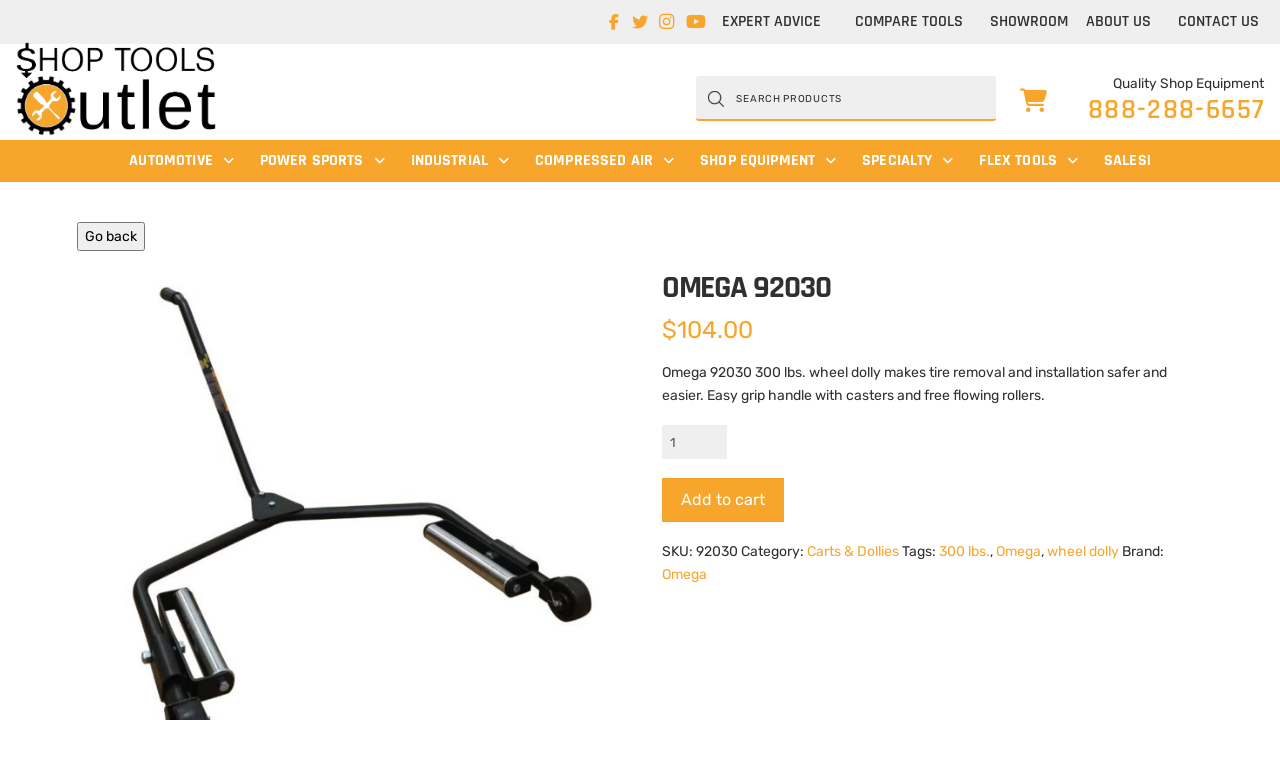

--- FILE ---
content_type: text/html; charset=UTF-8
request_url: https://shoptoolsoutlet.com/product/omega-92030/
body_size: 80637
content:
<!DOCTYPE html>
<html class="no-js" lang="en-US">
<head>
<meta charset="UTF-8">
<meta name="viewport" content="width=device-width, initial-scale=1.0">
<link rel="pingback" href="https://shoptoolsoutlet.com/xmlrpc.php">
<meta name='robots' content='index, follow, max-image-preview:large, max-snippet:-1, max-video-preview:-1' />

	<!-- This site is optimized with the Yoast SEO Premium plugin v26.6 (Yoast SEO v26.6) - https://yoast.com/wordpress/plugins/seo/ -->
	<title>Omega 92030 - Shop Tools Outlet</title>
<link data-rocket-prefetch href="https://www.google-analytics.com" rel="dns-prefetch">
<link data-rocket-prefetch href="https://www.googletagmanager.com" rel="dns-prefetch">
<link data-rocket-prefetch href="https://fonts.googleapis.com" rel="dns-prefetch">
<link data-rocket-prefetch href="https://js.stripe.com" rel="dns-prefetch">
<link data-rocket-prefetch href="https://cdn.trustindex.io" rel="dns-prefetch">
<link data-rocket-prefetch href="https://cdn.callrail.com" rel="dns-prefetch">
<style id="wpr-usedcss">img:is([sizes=auto i],[sizes^="auto," i]){contain-intrinsic-size:3000px 1500px}:root{--wp-block-synced-color:#7a00df;--wp-block-synced-color--rgb:122,0,223;--wp-bound-block-color:var(--wp-block-synced-color);--wp-editor-canvas-background:#ddd;--wp-admin-theme-color:#007cba;--wp-admin-theme-color--rgb:0,124,186;--wp-admin-theme-color-darker-10:#006ba1;--wp-admin-theme-color-darker-10--rgb:0,107,160.5;--wp-admin-theme-color-darker-20:#005a87;--wp-admin-theme-color-darker-20--rgb:0,90,135;--wp-admin-border-width-focus:2px}@media (min-resolution:192dpi){:root{--wp-admin-border-width-focus:1.5px}}:root{--wp--preset--font-size--normal:16px;--wp--preset--font-size--huge:42px}.screen-reader-text{border:0;clip-path:inset(50%);height:1px;margin:-1px;overflow:hidden;padding:0;position:absolute;width:1px;word-wrap:normal!important}.screen-reader-text:focus{background-color:#ddd;clip-path:none;color:#444;display:block;font-size:1em;height:auto;left:5px;line-height:normal;padding:15px 23px 14px;text-decoration:none;top:5px;width:auto;z-index:100000}html :where(.has-border-color){border-style:solid}html :where([style*=border-top-color]){border-top-style:solid}html :where([style*=border-right-color]){border-right-style:solid}html :where([style*=border-bottom-color]){border-bottom-style:solid}html :where([style*=border-left-color]){border-left-style:solid}html :where([style*=border-width]){border-style:solid}html :where([style*=border-top-width]){border-top-style:solid}html :where([style*=border-right-width]){border-right-style:solid}html :where([style*=border-bottom-width]){border-bottom-style:solid}html :where([style*=border-left-width]){border-left-style:solid}html :where(img[class*=wp-image-]){height:auto;max-width:100%}:where(figure){margin:0 0 1em}html :where(.is-position-sticky){--wp-admin--admin-bar--position-offset:var(--wp-admin--admin-bar--height,0px)}@media screen and (max-width:600px){html :where(.is-position-sticky){--wp-admin--admin-bar--position-offset:0px}}.screen-reader-text{clip:rect(1px,1px,1px,1px);word-wrap:normal!important;border:0;clip-path:inset(50%);height:1px;margin:-1px;overflow:hidden;overflow-wrap:normal!important;padding:0;position:absolute!important;width:1px}.screen-reader-text:focus{clip:auto!important;background-color:#fff;border-radius:3px;box-shadow:0 0 2px 2px rgba(0,0,0,.6);clip-path:none;color:#2b2d2f;display:block;font-size:.875rem;font-weight:700;height:auto;left:5px;line-height:normal;padding:15px 23px 14px;text-decoration:none;top:5px;width:auto;z-index:100000}.wc-block-components-notice-banner{align-content:flex-start;align-items:stretch;background-color:#fff;border:1px solid #2f2f2f;border-radius:4px;box-sizing:border-box;color:#2f2f2f;display:flex;font-size:.875em;font-weight:400;gap:12px;line-height:1.5;margin:16px 0;padding:16px!important}.wc-block-components-notice-banner>svg{fill:#fff;background-color:#2f2f2f;border-radius:50%;flex-grow:0;flex-shrink:0;height:100%;padding:2px}.wc-block-components-notice-banner.is-error{background-color:#fff0f0;border-color:#cc1818}.wc-block-components-notice-banner.is-error>svg{background-color:#cc1818;transform:rotate(180deg)}.wc-block-components-notice-banner.is-success{background-color:#f4fff7;border-color:#4ab866}.wc-block-components-notice-banner.is-success>svg{background-color:#4ab866}.wc-block-components-notice-banner:focus{outline-width:0}.wc-block-components-notice-banner:focus-visible{outline-style:solid;outline-width:2px}:root{--wp--preset--aspect-ratio--square:1;--wp--preset--aspect-ratio--4-3:4/3;--wp--preset--aspect-ratio--3-4:3/4;--wp--preset--aspect-ratio--3-2:3/2;--wp--preset--aspect-ratio--2-3:2/3;--wp--preset--aspect-ratio--16-9:16/9;--wp--preset--aspect-ratio--9-16:9/16;--wp--preset--color--black:#000000;--wp--preset--color--cyan-bluish-gray:#abb8c3;--wp--preset--color--white:#ffffff;--wp--preset--color--pale-pink:#f78da7;--wp--preset--color--vivid-red:#cf2e2e;--wp--preset--color--luminous-vivid-orange:#ff6900;--wp--preset--color--luminous-vivid-amber:#fcb900;--wp--preset--color--light-green-cyan:#7bdcb5;--wp--preset--color--vivid-green-cyan:#00d084;--wp--preset--color--pale-cyan-blue:#8ed1fc;--wp--preset--color--vivid-cyan-blue:#0693e3;--wp--preset--color--vivid-purple:#9b51e0;--wp--preset--gradient--vivid-cyan-blue-to-vivid-purple:linear-gradient(135deg,rgb(6, 147, 227) 0%,rgb(155, 81, 224) 100%);--wp--preset--gradient--light-green-cyan-to-vivid-green-cyan:linear-gradient(135deg,rgb(122, 220, 180) 0%,rgb(0, 208, 130) 100%);--wp--preset--gradient--luminous-vivid-amber-to-luminous-vivid-orange:linear-gradient(135deg,rgb(252, 185, 0) 0%,rgb(255, 105, 0) 100%);--wp--preset--gradient--luminous-vivid-orange-to-vivid-red:linear-gradient(135deg,rgb(255, 105, 0) 0%,rgb(207, 46, 46) 100%);--wp--preset--gradient--very-light-gray-to-cyan-bluish-gray:linear-gradient(135deg,rgb(238, 238, 238) 0%,rgb(169, 184, 195) 100%);--wp--preset--gradient--cool-to-warm-spectrum:linear-gradient(135deg,rgb(74, 234, 220) 0%,rgb(151, 120, 209) 20%,rgb(207, 42, 186) 40%,rgb(238, 44, 130) 60%,rgb(251, 105, 98) 80%,rgb(254, 248, 76) 100%);--wp--preset--gradient--blush-light-purple:linear-gradient(135deg,rgb(255, 206, 236) 0%,rgb(152, 150, 240) 100%);--wp--preset--gradient--blush-bordeaux:linear-gradient(135deg,rgb(254, 205, 165) 0%,rgb(254, 45, 45) 50%,rgb(107, 0, 62) 100%);--wp--preset--gradient--luminous-dusk:linear-gradient(135deg,rgb(255, 203, 112) 0%,rgb(199, 81, 192) 50%,rgb(65, 88, 208) 100%);--wp--preset--gradient--pale-ocean:linear-gradient(135deg,rgb(255, 245, 203) 0%,rgb(182, 227, 212) 50%,rgb(51, 167, 181) 100%);--wp--preset--gradient--electric-grass:linear-gradient(135deg,rgb(202, 248, 128) 0%,rgb(113, 206, 126) 100%);--wp--preset--gradient--midnight:linear-gradient(135deg,rgb(2, 3, 129) 0%,rgb(40, 116, 252) 100%);--wp--preset--font-size--small:13px;--wp--preset--font-size--medium:20px;--wp--preset--font-size--large:36px;--wp--preset--font-size--x-large:42px;--wp--preset--spacing--20:0.44rem;--wp--preset--spacing--30:0.67rem;--wp--preset--spacing--40:1rem;--wp--preset--spacing--50:1.5rem;--wp--preset--spacing--60:2.25rem;--wp--preset--spacing--70:3.38rem;--wp--preset--spacing--80:5.06rem;--wp--preset--shadow--natural:6px 6px 9px rgba(0, 0, 0, .2);--wp--preset--shadow--deep:12px 12px 50px rgba(0, 0, 0, .4);--wp--preset--shadow--sharp:6px 6px 0px rgba(0, 0, 0, .2);--wp--preset--shadow--outlined:6px 6px 0px -3px rgb(255, 255, 255),6px 6px rgb(0, 0, 0);--wp--preset--shadow--crisp:6px 6px 0px rgb(0, 0, 0)}:where(.is-layout-flex){gap:.5em}:where(.is-layout-grid){gap:.5em}:where(.wp-block-columns.is-layout-flex){gap:2em}:where(.wp-block-columns.is-layout-grid){gap:2em}:where(.wp-block-post-template.is-layout-flex){gap:1.25em}:where(.wp-block-post-template.is-layout-grid){gap:1.25em}.wpa-test-msg{background:#d1ecf1!important;border:1px solid #bee5eb!important;border-radius:5px!important;color:#0c5460!important;font-size:14px!important;padding:.75rem 1.25rem!important;font-family:Arial!important;margin-top:5px!important}span.wpa-button{display:inline-block!important;padding-top:5px!important;color:#fff!important;background-color:#6c757d!important;border-color:#6c757d!important;padding:5px 10px!important;border-radius:5px!important;margin-top:5px!important;cursor:pointer!important}#altEmail_container,.altEmail_container{position:absolute!important;overflow:hidden!important;display:inline!important;height:1px!important;width:1px!important;z-index:-1000!important}.simple-banner{width:100%;text-align:center;position:relative;display:block}.simple-banner .simple-banner-text{font-weight:700;padding:10px 20px;position:relative}.simple-banner .simple-banner-button{border:none;background-color:transparent;padding:0 5px;margin:0 10px;text-align:center;text-decoration:none;position:absolute;transform:translate(0,-50%);right:0;top:50%;font-size:16px;cursor:pointer}.woocommerce form .form-row-wide{display:inline-block;width:100%}.woocommerce-invalid textarea{color:#b94a48;border-color:#e5bdc4;background-color:#f9f0f0}.woocommerce form .form-row .required{visibility:visible}.slick-loading .slick-list{background:var(--wpr-bg-014babee-0992-4f05-9e1e-e9d4b4dd2372) center center no-repeat #fff}.slick-track:after,.slick-track:before{display:table;content:''}.slick-slide{display:none;float:left;height:100%;min-height:1px}.wpls-wrap,.wpls-wrap *{-webkit-box-sizing:border-box;box-sizing:border-box;outline:0}.wpls-logo-clearfix:after,.wpls-logo-clearfix:before{content:"";display:table}.wpls-logo-clearfix::after{clear:both}.wpls-logo-clearfix{clear:both}.wpls-logo-showcase{visibility:hidden;opacity:0;-webkit-transition:opacity .5s linear;transition:opacity .5s linear}.wpls-logo-showcase.slick-initialized{visibility:visible;opacity:1}.wpls-logo-showcase{padding:0 30px 20px;margin:0;text-align:center}.wpls-logo-showcase .slick-next{right:0!important}.wpls-logo-showcase .slick-prev{left:0!important}.wpls-logo-showcase .slick-dots{left:30px!important;right:30px!important;text-align:center;bottom:-10px!important;position:absolute}.wpls-logo-showcase .wpls-logo-cnt.slick-slide{margin:0 5px}.wpls-logo-showcase .wpls-fix-box{max-height:250px;width:100%;line-height:0}.wpls-logo-showcase .wpls-logo-cnt.slick-slide img{display:inline-block!important;border-radius:0!important;max-height:250px;max-width:100%;padding:10px;border:1px solid #f1f1f1;box-shadow:none!important}.wpls-logo-showcase .slick-slide{text-align:center!important;display:inline-block!important;float:none!important;vertical-align:middle!important}.wpls-logo-showcase .slick-slide .logo-title{color:#444;padding:10px 0;font-size:16px}.wpls-logo-slider.wpls-center .slick-slide{opacity:.5;transform:scale(.7);transition:all .3s ease 0s}.wpls-logo-showcase.wpls-center .slick-center{opacity:1;transform:scale(1)}.wpls-logo-showcase .slick-arrow::before{display:none!important}.sliderimage_hide_border .wpls-logo-cnt.slick-slide img{padding:0;border:0 solid #f1f1f1}@media screen and (max-width:641px){.wpls-logo-showcase.wpls-center .slick-slide{opacity:1;transform:scale(1);transition:all .3s ease 0s}.wpls-logo-showcase.wpls-center .slick-center{opacity:1;transform:scale(1)}}.fusion-flex-container.wpls-fusion-flex{flex-direction:column}.wpls-elementor-tab-wrap{min-width:0;min-height:0}.wpls-logo-showcase .slick-arrow{position:absolute;z-index:9;padding:5px;display:inline-block;background-color:rgba(0,0,0,.5);text-align:center;width:30px;height:30px;cursor:pointer;border-radius:50%;top:50%;-webkit-transform:translateY(-50%);transform:translateY(-50%);-webkit-transition:.5s ease-in-out;transition:all .5s ease-in-out}.wpls-logo-showcase .slick-arrow svg{fill:#fff;height:100%;width:100%}.wpls-logo-showcase .slick-arrow:hover{background-color:rgba(0,0,0,.7)}.wpls-logo-showcase .slick-dots{padding:0!important;margin:0!important;text-align:center}.wpls-logo-showcase .slick-dots li{list-style:none!important;display:inline-block!important;line-height:0!important;margin:0 3px!important;padding:0!important}.wpls-logo-showcase .slick-dots li button{text-indent:-99999px;margin:0!important;padding:0!important;border:2px solid #444!important;border-radius:50%!important;width:12px!important;height:12px!important;background-color:#fff;cursor:pointer}.wpls-logo-showcase .slick-dots li button:focus{outline:0!important}.wpls-logo-showcase .slick-dots li.slick-active button{background:#8d8c8c!important}.woocommerce select.wc-pao-addon-image-swatch-select{display:none!important}.wc-pao-addon-image-swatch{display:inline-block;outline:#ddd solid 1px;padding:2px;margin-right:5px;margin-bottom:2px}.wc-pao-addon-image-swatch:active,.wc-pao-addon-image-swatch:focus,.wc-pao-addon-image-swatch:hover{outline:#666 solid 1px}.wc-pao-addon-image-swatch.selected{outline-color:#000;outline-width:2px}.wc-pao-addon-image-swatch img{max-width:65px;max-height:65px;float:left}.wc-pao-addon-image-swatch-selected-swatch{display:block}.wc-pao-addon{padding:0 2px}.wc-pao-addon .wc-pao-addon-name{margin:0;display:inline-block}.wc-pao-addon label.wc-pao-addon-name,.wc-pao-addon legend.wc-pao-addon-name{font-weight:700}.wc-pao-addon .wc-pao-addon-wrap{margin:.5em 0 0}.wc-pao-addon .wc-pao-addon-wrap select{font-size:1em;width:auto;min-width:50%}.wc-pao-addon .wc-pao-addon-wrap .wc-pao-addon-checkbox{align-self:center;margin-right:4px}.wc-pao-addon .wc-pao-addon-wrap .wc-pao-addon-radio{align-self:center}.wc-pao-validation-notice{display:block;color:#cc1818;font-size:small;line-height:1.1em;margin-top:5px}.woocommerce .wc-pao-addon .wc-pao-addon-wrap label{display:inline}.wc-pao-addon abbr.required{text-decoration:none!important}div.product-addon-totals{margin:20px 0 40px;padding:20px 0 0;border-top:1px solid #eee;border-bottom:1px solid #eee;overflow:hidden}div.product-addon-totals ul{list-style:none;margin:0;padding:0}div.product-addon-totals ul li{display:flex;justify-content:space-between;padding:5px 0}div.product-addon-totals .wc-pao-subtotal-line{justify-content:flex-end;border-top:1px solid #eee;padding:10px 0;margin-top:20px}.single-product div.product div.product-addon-totals .wc-pao-subtotal-line p.price{margin:0}#tiptip_holder{display:none;z-index:8675309;position:absolute;top:0;left:0}#tiptip_content{color:#fff;font-size:.8em;max-width:150px;background:#333;text-align:center;border-radius:3px;padding:.618em 1em;box-shadow:0 1px 3px rgba(0,0,0,.2)}#tiptip_content code{padding:1px;background:#888}#tiptip_arrow,#tiptip_arrow_inner{position:absolute;border-color:transparent;border-style:solid;border-width:6px;height:0;width:0}.wc_pao_datepicker{width:40em;font-size:10px;padding:0 1.3em 2.3em;background-color:#f5f5f5;color:#060606;z-index:9999!important}.wc_pao_datepicker a,.wc_pao_datepicker abbr,.wc_pao_datepicker acronym,.wc_pao_datepicker article,.wc_pao_datepicker aside,.wc_pao_datepicker big,.wc_pao_datepicker canvas,.wc_pao_datepicker caption,.wc_pao_datepicker center,.wc_pao_datepicker cite,.wc_pao_datepicker code,.wc_pao_datepicker dd,.wc_pao_datepicker del,.wc_pao_datepicker details,.wc_pao_datepicker dfn,.wc_pao_datepicker div,.wc_pao_datepicker dl,.wc_pao_datepicker dt,.wc_pao_datepicker em,.wc_pao_datepicker embed,.wc_pao_datepicker fieldset,.wc_pao_datepicker figcaption,.wc_pao_datepicker figure,.wc_pao_datepicker footer,.wc_pao_datepicker form,.wc_pao_datepicker h1,.wc_pao_datepicker h2,.wc_pao_datepicker h3,.wc_pao_datepicker h4,.wc_pao_datepicker h5,.wc_pao_datepicker h6,.wc_pao_datepicker header,.wc_pao_datepicker hgroup,.wc_pao_datepicker i,.wc_pao_datepicker img,.wc_pao_datepicker ins,.wc_pao_datepicker kbd,.wc_pao_datepicker label,.wc_pao_datepicker legend,.wc_pao_datepicker li,.wc_pao_datepicker ol,.wc_pao_datepicker p,.wc_pao_datepicker pre,.wc_pao_datepicker section,.wc_pao_datepicker small,.wc_pao_datepicker span,.wc_pao_datepicker strike,.wc_pao_datepicker strong,.wc_pao_datepicker sub,.wc_pao_datepicker sup,.wc_pao_datepicker table,.wc_pao_datepicker tbody,.wc_pao_datepicker td,.wc_pao_datepicker tfoot,.wc_pao_datepicker th,.wc_pao_datepicker thead,.wc_pao_datepicker tr,.wc_pao_datepicker tt,.wc_pao_datepicker ul,.wc_pao_datepicker var{margin:0;padding:0;border:0;font-size:100%;font:inherit;vertical-align:baseline}.wc_pao_datepicker table{border-collapse:collapse;border-spacing:0}.wc_pao_datepicker table.ui-datepicker-calendar{font-size:1.4em;-webkit-user-select:none;-ms-user-select:none;user-select:none;width:100%}.wc_pao_datepicker table.ui-datepicker-calendar td,.wc_pao_datepicker table.ui-datepicker-calendar th{background-color:rgba(0,0,0,0)!important;text-align:center}.wc_pao_datepicker table.ui-datepicker-calendar td.ui-datepicker-current-day a{color:#000!important;cursor:default}.wc_pao_datepicker table.ui-datepicker-calendar td.ui-datepicker-current-day a:hover{color:#000}.wc_pao_datepicker table.ui-datepicker-calendar td.ui-datepicker-current-day:after{background-color:#fff!important}.wc_pao_datepicker table.ui-datepicker-calendar td:after{content:"";position:absolute;background-color:rgba(0,0,0,0);border-radius:50%;width:2.3em;height:2.3em;top:50%;left:50%;z-index:1;-ms-transform:translate(-50%,-50%);transform:translate(-50%,-50%)}.wc_pao_datepicker table.ui-datepicker-calendar th span{font-weight:500;padding:.5em;display:block;color:#bbb;font-weight:700}.wc_pao_datepicker table.ui-datepicker-calendar td.ui-state-disabled span{color:#bbbbbc}.wc_pao_datepicker table.ui-datepicker-calendar td:not(.ui-state-disabled){position:relative}.wc_pao_datepicker table.ui-datepicker-calendar td:not(.ui-state-disabled) a{position:relative;z-index:2;font-weight:500;padding:.5em;display:block;color:#2f2f2f;font-weight:700}.wc_pao_datepicker table.ui-datepicker-calendar td:not(.ui-state-disabled):hover a{color:#000}.wc_pao_datepicker table.ui-datepicker-calendar td:not(.ui-state-disabled):hover:after{background-color:#fff}.wc-pao-addon .reset_date{display:none;font-size:.9em}.wc-pao-addon .reset_file.inactive{display:none}.wc-pao-addon .reset_file.active{display:block}.dgwt-wcas-block-scroll{overflow:hidden}.dgwt-wcas-search-wrapp{position:relative;line-height:100%;display:block;color:#444;min-width:230px;width:100%;text-align:left;margin:0 auto;-webkit-box-sizing:border-box;-moz-box-sizing:border-box;box-sizing:border-box}.dgwt-wcas-tpd-image img{margin:0 15px 0 0!important}.dgwt-wcas-preloader-wrapp img{margin:10px auto 0;display:block;max-width:200px}.dgwt-wcas-preloader-wrapp img.dgwt-wcas-placeholder-preloader{display:block;width:100%;height:auto;max-width:300px;margin:0}.dgwt-wcas-suggestions-wrapp{background:#fff;border:1px solid #ddd;border-top:none;padding:0;margin:0;-webkit-box-sizing:border-box;-moz-box-sizing:border-box;box-sizing:border-box;overflow-y:auto}.dgwt-wcas-details-wrapp *,.dgwt-wcas-search-wrapp *,.dgwt-wcas-suggestions-wrapp *{-webkit-box-sizing:border-box;-moz-box-sizing:border-box;box-sizing:border-box}.dgwt-wcas-details-wrapp a:focus,.dgwt-wcas-suggestions-wrapp a:focus{outline:0}.dgwt-wcas-suggestions-wrapp.dgwt-wcas-suggestions-wrapp--top{border:1px solid #ddd;border-bottom:none}.dgwt-wcas-is-detail-box .dgwt-wcas-suggestions-wrapp{max-width:550px}.dgwt-wcas-full-width.dgwt-wcas-is-detail-box .dgwt-wcas-suggestion{padding:8px 15px}.dgwt-wcas-details-left .dgwt-wcas-suggestions-wrapp{border-radius:0 0 5px;border-left-color:#eee}.dgwt-wcas-details-right .dgwt-wcas-suggestions-wrapp{border-radius:0 0 0 5px;border-right-color:#eee}.dgwt-wcas-suggestion{cursor:pointer;font-size:12px;line-height:110%;text-align:left;padding:7px 10px;position:relative;border-bottom:1px solid #dfdfdf;display:flex;flex-direction:row;justify-content:space-between;align-items:center;resize:vertical;width:100%;transition:none!important}.dgwt-wcas-suggestion-nores{font-size:15px;line-height:157%;padding:15px;width:100%}.dgwt-wcas-suggestion-nores p{padding:0;margin:0 0 10px;font-size:18px}.dgwt-wcas-suggestion-nores ol,.dgwt-wcas-suggestion-nores ul{padding:0 0 0 30px;margin:0}.dgwt-wcas-suggestion-nores ul li{list-style:disc}.dgwt-wcas-open-pirx .dgwt-wcas-suggestion-nores{padding:10px 10px 10px 34px}.dgwt-wcas-suggestion.dgwt-wcas-suggestion-more{justify-content:center;color:#6d6d6d}.dgwt-wcas-has-headings .dgwt-wcas-suggestion,.dgwt-wcas-has-headings .dgwt-wcas-suggestion.dgwt-wcas-suggestion-headline,.dgwt-wcas-has-headings .dgwt-wcas-suggestion.dgwt-wcas-suggestion-tax,.dgwt-wcas-suggestion.dgwt-wcas-suggestion-no-border-bottom,body:not(.dgwt-wcas-is-details) .dgwt-wcas-suggestion:last-child{border-bottom:none}.dgwt-wcas-suggestion:after{clear:both;display:block;content:''}.dgwt-wcas-suggestion.dgwt-wcas-nores{cursor:default;opacity:.5}.dgwt-wcas-has-img .dgwt-wcas-suggestion.dgwt-wcas-suggestion-product{padding-top:8px;padding-bottom:8px;min-height:60px}.dgwt-wcas-has-img .dgwt-wcas-suggestion.dgwt-wcas-suggestion-product.dgwt-wcas-suggestion-history-product,.dgwt-wcas-is-details .dgwt-wcas-has-img .dgwt-wcas-suggestion.dgwt-wcas-suggestion-product,.dgwt-wcas-suggestion-history-search{min-height:40px}.dgwt-wcas-is-details .dgwt-wcas-has-img .dgwt-wcas-suggestion.dgwt-wcas-suggestion-more,.dgwt-wcas-suggestion.dgwt-wcas-suggestion-more{min-height:30px;text-transform:uppercase}.dgwt-wcas-suggestion.dgwt-wcas-suggestion-more .dgwt-wcas-st-more{padding:0 10px;text-align:center}.dgwt-wcas-st{display:block;color:#444;font-size:15px;width:100%;line-height:110%}.dgwt-wcas-st .dgwt-wcas-score{color:#8e44ad;font-weight:700;font-size:80%}.dgwt-wcas-st>span{display:inline-block;vertical-align:middle}.dgwt-wcas-has-sku .dgwt-wcas-st-title{margin-right:6px}.dgwt-wcas-st>span.dgwt-wcas-st--direct-headline{display:block;font-style:italic;font-size:10px;text-transform:uppercase;opacity:.4;line-height:10px;margin-bottom:1px;letter-spacing:2px}.dgwt-wcas-st-breadcrumbs{overflow:hidden;text-overflow:ellipsis;white-space:nowrap;font-size:80%;text-align:left;opacity:.6;width:100%;padding-right:10px}.rtl .dgwt-wcas-st-breadcrumbs{padding-right:0;padding-left:10px;text-align:right}.dgwt-wcas-sku{font-size:80%}.dgwt-wcas-si{width:50px;display:block;height:100%}.dgwt-wcas-si img{background:#fff;border:1px solid #e8e8e8;border-radius:3px;display:block;margin:auto;padding:2px;height:auto;width:auto;max-height:90%;max-width:100%}.dgwt-wcas-has-img-forced .dgwt-wcas-suggestion-history-product .dgwt-wcas-si,.dgwt-wcas-suggestion-history-search .dgwt-wcas-si{display:flex;align-items:center;justify-content:center}.dgwt-wcas-has-img-forced .dgwt-wcas-suggestion-history-product .dgwt-wcas-si svg,.dgwt-wcas-suggestion-history-search .dgwt-wcas-si svg,.dgwt-wcas-suggestion-searches .dgwt-wcas-si svg{max-width:18px}.dgwt-wcas-has-img:not(.dgwt-wcas-has-img-forced) .dgwt-wcas-suggestion-history-product .dgwt-wcas-si>svg{margin-left:10px}.dgwt-wcas-content-wrapp{display:flex;height:100%;width:100%;justify-content:space-between;align-items:center;resize:vertical;padding-left:10px}.rtl .dgwt-wcas-content-wrapp{padding-left:0;padding-right:10px}.dgwt-wcas-sp{color:#555;font-size:14px;line-height:120%;text-align:right;padding-left:10px}.dgwt-wcas-sp *{line-height:130%}.dgwt-wcas-search-form{margin:0;padding:0;width:100%}.dgwt-wcas-open.dgwt-wcas-nores.dgwt-wcas-is-details:not(.dgwt-wcas-details-outside) .dgwt-wcas-suggestion-nores,.dgwt-wcas-sd{margin-top:5px}.dgwt-wcas-sp del{opacity:.5;font-size:12px}.dgwt-wcas-sd{color:#777;display:block;line-height:14px;width:100%;font-size:.8em}.dgwt-wcas-vendor-city{margin-left:5px;font-size:.8em}.dgwt-wcas-st>.dgwt-wcas-product-vendor{font-size:12px;margin-top:5px;display:block}.dgwt-wcas-suggestion-selected{background-color:#eee}.dgwt-wcas-style-pirx.dgwt-wcas-search-wrapp.dgwt-wcas-search-focused input[type=search].dgwt-wcas-search-input:hover,.dgwt-wcas-tpd-image{background-color:#fff}.dgwt-wcas-suggestion-selected:first-child{border-top:none}.rtl .dgwt-wcas-suggestion{padding-left:0;padding-right:15px;text-align:right}.dgwt-wcas-details-wrapp{background:#fff;border:1px solid #ddd;border-top:none;border-left:none;padding:0;width:300px;-webkit-box-sizing:border-box;-moz-box-sizing:border-box;box-sizing:border-box;z-index:100;min-height:340px}.dgwt-wcas-datails-title,.dgwt-wcas-pd-title{border-bottom:1px dashed #eee;padding-bottom:5px}.rtl .dgwt-wcas-details-wrapp{border-left:1px solid #ddd;border-right:none}.dgwt-wcas-details-outside .dgwt-wcas-details-wrapp{margin-top:-1px;border-top:1px solid #ddd;max-width:300px}.dgwt-wcas-details-outside.dgwt-wcas-is-details .dgwt-wcas-suggestions-wrapp{margin-top:-1px;border-top:1px solid #ddd}.dgwt-wcas-details-right .dgwt-wcas-details-wrapp{border-left:none;border-right:1px solid #ddd;border-radius:0 5px 5px 0}.dgwt-wcas-details-left .dgwt-wcas-details-wrapp{border-right:none;border-left:1px solid #ddd;border-radius:5px 0 0 5px}.dgwt-wcas-details-inner,.dgwt-wcas-details-notfit .dgwt-wcas-details-wrapp{display:none}.dgwt-wcas-full-width .dgwt-wcas-suggestions-wrapp,.dgwt-wcas-open-pirx .dgwt-wcas-full-width .dgwt-wcas-suggestions-wrapp,.rtl.dgwt-wcas-full-width .dgwt-wcas-details-wrapp{border-radius:0 0 0 5px}.dgwt-wcas-full-width .dgwt-wcas-details-wrapp,.rtl.dgwt-wcas-full-width .dgwt-wcas-suggestions-wrapp{border-radius:0 0 5px}.dgwt-wcas-details-inner.dgwt-wcas-details-inner-active,.dgwt-wcas-details-wrapp .added_to_cart,.dgwt-wcas-has-desc .dgwt-wcas-sp>*,.dgwt-wcas-has-img .dgwt-wcas-sp>*{display:block}.dgwt-wcas-details-inner-taxonomy{margin-top:11px}.dgwt-wcas-datails-title{font-size:14px}.dgwt-wcas-pd-title{color:#202020}.dgwt-wcas-pd-title .product-title{color:#202020;text-transform:uppercase;margin:0}.dgwt-wcas-tax-product-details{text-decoration:none;display:flex;align-items:center;justify-content:left;transition:.2s ease-in-out;padding:5px;margin:0 -5px 15px}.dgwt-wcas-pd-rating:after,.dgwt-wcas-tax-product-details:after{content:'';clear:both;display:block}.dgwt-wcas-tax-product-details:hover{box-shadow:0 0 11px 2px rgba(0,0,0,.05)}.dgwt-wcas-details-wrapp .dgwt-wcas-pd-title{margin-bottom:8px}.dgwt-wcas-overlay-mobile .dgwt-wcas-style-pirx .dgwt-wcas-preloader,.dgwt-wcas-tpd-image{margin-right:15px}.dgwt-wcas-pd-rest .product-title{display:block;line-height:100%;font-weight:500;margin-bottom:5px}.dgwt-wcas-tpd-rest{max-width:200px}.dgwt-wcas-tpd-rest-title{display:block;line-height:125%;font-size:14px;font-weight:500;letter-spacing:0;margin:0 0 8px;overflow:hidden;color:#000}.dgwt-wcas-pd-price,.dgwt-wcas-tpd-price{line-height:120%;overflow:hidden;color:#000;margin-top:15px;font-weight:700;font-size:18px}.dgwt-wcas-tpd-price{font-size:12px;color:#777}.dgwt-wcas-pd-price .woocommerce-price-suffix,.dgwt-wcas-tpd-price .woocommerce-price-suffix{font-size:12px;font-weight:lighter;color:#999;margin-left:4px;display:inline-block}.dgwt-wcas-details-title-tax,.dgwt-wcas-pd-title .product-title{font-weight:900;letter-spacing:-1px;text-transform:uppercase}.dgwt-wcas-pd-price del .amount,.dgwt-wcas-tpd-price del .amount{font-weight:lighter;background:0 0;font-size:90%;opacity:.6}.dgwt-wcas-pd-price ins,.dgwt-wcas-tpd-price ins{background:0 0;text-decoration:none}.dgwt-wcas-pd-rating{font-size:13px;line-height:13px}.dgwt-wcas-pd-review{color:#777;font-size:11px;line-height:11px}.dgwt-wcas-datails-title{display:block;margin:5px 0 15px}.dgwt-wcas-pd-title{margin-bottom:15px;display:block;text-decoration:none}.dgwt-wcas-details-title-tax{margin-right:3px}.dgwt-wcas-tpd-image{width:70px;padding:4px;border:1px solid #e8e8e8;border-radius:4px;display:flex;flex-direction:column;justify-content:center}.dgwt-wcas-details-space{padding:0 15px 15px}.dgwt-wcas-details-main-image{border-bottom:1px solid #eee;min-height:200px;display:flex}.dgwt-wcas-details-main-image img{width:auto;height:auto;display:block;max-height:250px;max-width:100%;margin:0 auto;padding:0;border:none;align-self:center}.dgwt-wcas-details-right .dgwt-wcas-details-main-image img{border-radius:0 3px 0 0}.dgwt-wcas-details-left .dgwt-wcas-details-main-image img{border-radius:3px 0 0}.dgwt-wcas-details-product-sku{display:block;font-size:12px;line-height:110%;color:#999}.dgwt-wcas-tpd-image img{display:block;max-width:100%;width:100%;height:auto}.dgwt-wcas-details-hr{height:1px;width:100%;border-bottom:1px solid #eee;margin:15px 0}.rtl input[type=search].dgwt-wcas-search-input{text-align:right}input[type=search].dgwt-wcas-search-input{-webkit-transition:none;-moz-transition:none;-ms-transition:none;-o-transition:none;transition:none;-webkit-box-shadow:none;box-shadow:none;margin:0;-webkit-appearance:textfield;text-align:left}[type=search].dgwt-wcas-search-input::-ms-clear{display:none}[type=search].dgwt-wcas-search-input::-webkit-search-decoration{-webkit-appearance:none}[type=search].dgwt-wcas-search-input::-webkit-search-cancel-button{display:none}.dgwt-wcas-details-desc{font-size:13px;line-height:157%}.dgwt-wcas-details-desc b,.dgwt-wcas-details-desc strong{font-weight:400;color:#000;margin:0;padding:0}.dgwt-wcas-pd-addtc-form{margin:10px 0;display:flex;align-items:center;justify-content:flex-end}.dgwt-wcas-pd-addtc-form>.quantity{margin-right:10px}.dgwt-wcas-pd-addtc-form .add_to_cart_inline,.dgwt-wcas-pd-addtc-form .quantity input.qty{margin-bottom:0;margin-top:0}.dgwt-wcas-stock{display:block;text-align:right;font-size:14px;line-height:14px;margin-bottom:14px}.dgwt-wcas-stock.in-stock{color:#0f834d}.dgwt-wcas-stock.out-of-stock{color:#e2401c}.dgwt-wcas-pd-addtc .add_to_cart_button,.dgwt-wcas-pd-addtc .add_to_cart_inline{margin:0}.dgwt-wcas-has-headings .dgwt-wcas-st>span.dgwt-wcas-st--direct-headline,.dgwt-wcas-layout-icon .dgwt-wcas-icon-preloader,.dgwt-wcas-layout-icon-flexible-inv:not(.dgwt-wcas-layout-icon) .dgwt-wcas-search-icon,.dgwt-wcas-layout-icon-flexible-inv:not(.dgwt-wcas-layout-icon) .dgwt-wcas-search-icon-arrow,.dgwt-wcas-layout-icon-flexible:not(.dgwt-wcas-layout-icon) .dgwt-wcas-search-icon,.dgwt-wcas-layout-icon-flexible:not(.dgwt-wcas-layout-icon) .dgwt-wcas-search-icon-arrow,.dgwt-wcas-om-bar .dgwt-wcas-sf-wrapp button.dgwt-wcas-search-submit,.dgwt-wcas-open-pirx.dgwt-wcas-overlay-mobile-on .dgwt-wcas-style-pirx .dgwt-wcas-sf-wrapp button.dgwt-wcas-search-submit,.dgwt-wcas-overlay-mobile .dgwt-wcas-search-icon,.dgwt-wcas-overlay-mobile .dgwt-wcas-search-icon-arrow,.dgwt-wcas-overlay-mobile-on .dgwt-wcas-enable-mobile-form,.dgwt-wcas-overlay-mobile-on .dgwt-wcas-icon-handler,.dgwt-wcas-overlay-mobile-on.dgwt-wcas-is-ios body:not(.dgwt-wcas-theme-flatsome)>:not(.dgwt-wcas-overlay-mobile),.dgwt-wcas-pd-addtc .add_to_cart_button.added,.dgwt-wcas-search-icon-arrow,.dgwt-wcas-search-wrapp.dgwt-wcas-layout-icon.dgwt-wcas-layout-icon-open:not(.dgwt-wcas-has-submit) .dgwt-wcas-sf-wrapp .dgwt-wcas-ico-magnifier,.dgwt-wcas-style-pirx .dgwt-wcas-sf-wrapp button.dgwt-wcas-search-submit:before,.dgwt-wcas-voice-search-supported.dgwt-wcas-search-filled .dgwt-wcas-voice-search{display:none}button.dgwt-wcas-search-submit,input[type=submit].dgwt-wcas-search-submit{position:relative}.dgwt-wcas-ico-magnifier{bottom:0;left:0;margin:auto;position:absolute;right:0;top:0;height:65%;display:block}.dgwt-wcas-preloader{height:100%;position:absolute;right:0;top:0;width:40px;z-index:-1;background-repeat:no-repeat;background-position:right 15px center;background-size:auto 44%}.dgwt-wcas-voice-search{position:absolute;right:0;top:0;height:100%;width:40px;z-index:1;opacity:.5;cursor:pointer;align-items:center;justify-content:center;display:none;-webkit-transition:160ms ease-in-out;-moz-transition:160ms ease-in-out;-ms-transition:160ms ease-in-out;-o-transition:160ms ease-in-out;transition:160ms ease-in-out}.dgwt-wcas-close:hover,.dgwt-wcas-style-pirx .dgwt-wcas-voice-search:hover,.dgwt-wcas-voice-search:hover{opacity:.3}.dgwt-wcas-voice-search path{fill:#444}.dgwt-wcas-voice-search-supported .dgwt-wcas-voice-search{display:flex}.dgwt-wcas-voice-search-supported .dgwt-wcas-preloader{right:40px}.rtl .dgwt-wcas-overlay-mobile .dgwt-wcas-style-pirx .dgwt-wcas-voice-search,.rtl .dgwt-wcas-preloader,.rtl .dgwt-wcas-voice-search{right:auto;left:5px}.dgwt-wcas-mobile-overlay-trigger-active .dgwt-wcas-voice-search{z-index:105}.rtl .dgwt-wcas-voice-search-supported .dgwt-wcas-preloader{right:auto;left:45px}.dgwt-wcas-inner-preloader{background-repeat:no-repeat;background-position:right 8px center;background-size:auto 22px;display:flex;align-items:center;justify-content:center;z-index:1}@media all and (-ms-high-contrast:none),(-ms-high-contrast:active){.dgwt-wcas-inner-preloader{background-image:url('https://shoptoolsoutlet.com/wp-content/plugins/ajax-search-for-woocommerce-premium/assets/img/preloader.gif')}}.dgwt-wcas-loader-circular{height:24px;width:24px;-webkit-animation:2s linear infinite rotate;-moz-animation:2s linear infinite rotate;animation:2s linear infinite rotate}.dgwt-wcas-loader-circular-path{fill:transparent;stroke-linecap:round;stroke-width:4px;stroke-dasharray:1,200;stroke-dashoffset:0;-webkit-transform-origin:50% 50%;-moz-transform-origin:50% 50%;-ms-transform-origin:50% 50%;transform-origin:50% 50%;-webkit-animation:1s ease-in-out infinite dash;-moz-animation:1s ease-in-out infinite dash;animation:1s ease-in-out infinite dash;stroke:#ddd}@-webkit-keyframes rotate{100%{-webkit-transform:rotate(360deg);transform:rotate(360deg)}}@-moz-keyframes rotate{100%{-moz-transform:rotate(360deg);transform:rotate(360deg)}}@keyframes rotate{100%{-webkit-transform:rotate(360deg);-moz-transform:rotate(360deg);transform:rotate(360deg)}}@-webkit-keyframes dash{0%{stroke-dasharray:1,200;stroke-dashoffset:0}50%{stroke-dasharray:89,200;stroke-dashoffset:-35px}100%{stroke-dasharray:89,200;stroke-dashoffset:-124px}}@-moz-keyframes dash{0%{stroke-dasharray:1,200;stroke-dashoffset:0}50%{stroke-dasharray:89,200;stroke-dashoffset:-35px}100%{stroke-dasharray:89,200;stroke-dashoffset:-124px}}@keyframes dash{0%{stroke-dasharray:1,200;stroke-dashoffset:0}50%{stroke-dasharray:89,200;stroke-dashoffset:-35px}100%{stroke-dasharray:89,200;stroke-dashoffset:-124px}}.dgwt-wcas-close:not(.dgwt-wcas-inner-preloader){cursor:pointer;display:flex;align-items:center;justify-content:center;-webkit-transition:160ms ease-in-out;-moz-transition:160ms ease-in-out;-ms-transition:160ms ease-in-out;-o-transition:160ms ease-in-out;transition:160ms ease-in-out;z-index:1}.dgwt-wcas-close:not(.dgwt-wcas-inner-preloader):before{content:'';display:block;position:absolute;background:0 0;height:100%;width:100%;left:0;bottom:0;top:0;right:0;margin:auto}.dgwt-wcas-close path{fill:#ccc}@media screen and (max-width:992px){.dgwt-wcas-is-detail-box .dgwt-wcas-suggestions-wrapp{max-width:none}}.dgwt-wcas-suggestion strong{font-weight:700}.screen-reader-text{clip:rect(1px,1px,1px,1px);height:1px;overflow:hidden;position:absolute!important;width:1px}.dgwt-wcas-sf-wrapp:after,.dgwt-wcas-sf-wrapp:before{content:"";display:table}.dgwt-wcas-sf-wrapp:after{clear:both}.dgwt-wcas-sf-wrapp{zoom:1;width:100%;max-width:100vw;margin:0;position:relative;background:0 0}.dgwt-wcas-sf-wrapp input[type=search].dgwt-wcas-search-input{width:100%;height:40px;font-size:14px;line-height:100%;padding:10px 15px;margin:0;background:#fff;border:1px solid #ddd;border-radius:3px;-webkit-border-radius:3px;-webkit-appearance:none;box-sizing:border-box}.dgwt-wcas-is-ios .dgwt-wcas-sf-wrapp input[type=search].dgwt-wcas-search-input,.dgwt-wcas-is-ios .dgwt-wcas-sf-wrapp input[type=search].dgwt-wcas-search-input:focus{font-size:16px}.dgwt-wcas-open .dgwt-wcas-sf-wrapp input[type=search].dgwt-wcas-search-input{border-radius:3px 3px 0 0}.dgwt-wcas-layout-icon-open.dgwt-wcas-style-pirx .dgwt-wcas-search-icon-arrow,.dgwt-wcas-open.dgwt-wcas-nores .dgwt-wcas-details-wrapp .dgwt-wcas-preloader-wrapp,.dgwt-wcas-open.dgwt-wcas-nores.dgwt-wcas-details-outside .dgwt-wcas-details-wrapp{display:none!important}.dgwt-wcas-open.dgwt-wcas-nores.dgwt-wcas-details-outside .dgwt-wcas-suggestions-wrapp{min-height:0!important;border-radius:0 0 5px 5px;border-right-color:#ddd}.dgwt-wcas-open.dgwt-wcas-nores.dgwt-wcas-full-width .dgwt-wcas-details-wrapp,.dgwt-wcas-open.dgwt-wcas-nores.dgwt-wcas-full-width .dgwt-wcas-suggestions-wrapp{min-height:41px!important}.dgwt-wcas-open.dgwt-wcas-nores.dgwt-wcas-full-width:not(.rtl):not(.dgwt-wcas-details-outside) .dgwt-wcas-suggestions-wrapp{border-right-color:transparent}.rtl.dgwt-wcas-open.dgwt-wcas-nores.dgwt-wcas-full-width:not(.dgwt-wcas-details-outside) .dgwt-wcas-suggestions-wrapp{border-left-color:transparent}.dgwt-wcas-sf-wrapp input[type=search].dgwt-wcas-search-input:focus{outline:0;background:#fff;box-shadow:0 0 9px 1px rgba(0,0,0,.06);-webkit-transition:150ms ease-in;-moz-transition:150ms ease-in;-ms-transition:150ms ease-in;-o-transition:150ms ease-in;transition:150ms ease-in}.dgwt-wcas-sf-wrapp input[type=search].dgwt-wcas-search-input::placeholder{color:#999;font-weight:400;font-style:italic;line-height:normal}.dgwt-wcas-sf-wrapp input[type=search].dgwt-wcas-search-input::-webkit-input-placeholder{color:#999;font-weight:400;font-style:italic;line-height:normal}.dgwt-wcas-sf-wrapp input[type=search].dgwt-wcas-search-input:-moz-placeholder{color:#999;font-weight:400;font-style:italic;line-height:normal}.dgwt-wcas-sf-wrapp input[type=search].dgwt-wcas-search-input::-moz-placeholder{color:#999;font-weight:400;font-style:italic;line-height:normal}.dgwt-wcas-sf-wrapp input[type=search].dgwt-wcas-search-input:-ms-input-placeholder{color:#999;font-weight:400;font-style:italic;line-height:normal}.dgwt-wcas-sf-wrapp button.dgwt-wcas-search-submit{overflow:visible;position:absolute;border:0;padding:0 15px;margin:0;cursor:pointer;height:40px;min-width:50px;width:auto;line-height:100%;min-height:100%;right:0;left:auto;top:0;bottom:auto;color:#fff;-webkit-transition:250ms ease-in-out;-moz-transition:250ms ease-in-out;-ms-transition:250ms ease-in-out;-o-transition:250ms ease-in-out;transition:250ms ease-in-out;text-transform:uppercase;background-color:#333;border-radius:0 2px 2px 0;-webkit-border-radius:0 2px 2px 0;text-shadow:0 -1px 0 rgba(0,0,0,.3);-webkit-box-shadow:none;box-shadow:none;-webkit-appearance:none}.rtl .dgwt-wcas-sf-wrapp button.dgwt-wcas-search-submit{left:0;right:auto}.dgwt-wcas-open .dgwt-wcas-sf-wrapp .dgwt-wcas-search-submit{border-radius:0 2px 0 0}.dgwt-wcas-sf-wrapp .dgwt-wcas-search-submit:hover,.dgwt-wcas-sugg-hist-clear:hover{opacity:.7}.dgwt-wcas-sf-wrapp .dgwt-wcas-search-submit:active,.dgwt-wcas-sf-wrapp .dgwt-wcas-search-submit:focus{opacity:.7;outline:0}.dgwt-wcas-sf-wrapp .dgwt-wcas-search-submit:before{content:'';position:absolute;border-width:8px 8px 8px 0;border-style:solid solid solid none;border-color:transparent #333;top:12px;left:-6px;-webkit-transition:250ms ease-in-out;-moz-transition:250ms ease-in-out;-ms-transition:250ms ease-in-out;-o-transition:250ms ease-in-out;transition:250ms ease-in-out}.rtl .dgwt-wcas-sf-wrapp .dgwt-wcas-search-submit:before{left:auto;right:-6px;border-width:8px 0 8px 8px;border-style:solid none solid solid}.dgwt-wcas-sf-wrapp .dgwt-wcas-search-submit:active:before,.dgwt-wcas-sf-wrapp .dgwt-wcas-search-submit:focus:before,.dgwt-wcas-sf-wrapp .dgwt-wcas-search-submit:hover:before{border-right-color:#333}.dgwt-wcas-sf-wrapp .dgwt-wcas-search-submit::-moz-focus-inner{border:0;padding:0}.dgwt-wcas-is-details .dgwt-wcas-suggestions-wrapp{min-height:340px;overflow:visible}.dgwt-wcas-is-details .dgwt-wcas-si{width:30px;max-width:100%;box-sizing:border-box}.dgwt-wcas-is-details .dgwt-wcas-sp{display:flex;top:0;flex-direction:column;height:100%;justify-content:center;resize:vertical}.dgwt-wcas-is-details .dgwt-wcas-sd{font-size:11px;line-height:100%}.dgwt-wcas-has-img .dgwt-wcas-suggestion[data-taxonomy=product_cat],.dgwt-wcas-has-img .dgwt-wcas-suggestion[data-taxonomy=product_tag]{padding-left:15px;min-height:0}.dgwt-wcas-has-img .dgwt-wcas-suggestion[data-taxonomy=product_cat] .dgwt-wcas-st,.dgwt-wcas-has-img .dgwt-wcas-suggestion[data-taxonomy=product_tag] .dgwt-wcas-st{padding-left:0}.dgwt-wcas-ico-magnifier,.dgwt-wcas-ico-magnifier-handler,html:not(.dgwt-wcas-overlay-mobile-on) .dgwt-wcas-search-wrapp.dgwt-wcas-layout-icon{max-width:20px}.dgwt-wcas-no-submit .dgwt-wcas-ico-magnifier{height:50%;margin:auto;max-height:20px;width:100%;max-width:20px;left:12px;right:auto;opacity:.5;fill:#444}.rtl .dgwt-wcas-no-submit .dgwt-wcas-ico-magnifier{left:auto;right:12px}.dgwt-wcas-no-submit .dgwt-wcas-sf-wrapp input[type=search].dgwt-wcas-search-input{padding:10px 15px 10px 40px}.rtl .dgwt-wcas-no-submit .dgwt-wcas-sf-wrapp input[type=search].dgwt-wcas-search-input{padding:10px 40px 10px 15px}.dgwt-wcas-overlay-mobile-on,.dgwt-wcas-overlay-mobile-on body{overflow:hidden;min-width:100vw;min-height:100vh}html.dgwt-wcas-overlay-mobile-on{scroll-behavior:unset}.dgwt-wcas-om-bar{display:flex;height:45px;width:100%}.dgwt-wcas-om-bar button.dgwt-wcas-om-return,.dgwt-wcas-om-bar button.dgwt-wcas-om-return:active,.dgwt-wcas-om-bar button.dgwt-wcas-om-return:focus,.dgwt-wcas-om-bar button.dgwt-wcas-om-return:hover{width:45px;height:100%;display:block;background:#ccc;cursor:pointer;position:relative;margin:0;padding:0;box-shadow:none;outline:0;border:none;border-spacing:0;border-radius:0}.dgwt-wcas-om-bar .dgwt-wcas-om-return svg{width:23px;height:23px;position:absolute;left:12px;top:12px;fill:#fff}.rtl .dgwt-wcas-om-bar .dgwt-wcas-om-return svg{left:11px;top:9px;-moz-transform:rotate(180deg);-webkit-transform:rotate(180deg);-o-transform:rotate(180deg);-ms-transform:rotate(180deg);transform:rotate(180deg)}.dgwt-wcas-has-submit .dgwt-wcas-search-submit svg path{fill:#fff}.dgwt-wcas-om-bar .dgwt-wcas-has-submit-off .dgwt-wcas-preloader{right:0!important}.rtl .dgwt-wcas-om-bar .dgwt-wcas-has-submit-off .dgwt-wcas-preloader{left:4px!important;right:auto!important}.rtl .dgwt-wcas-om-bar .dgwt-wcas-style-pirx.dgwt-wcas-has-submit-off .dgwt-wcas-preloader{left:10px!important;right:auto!important}@keyframes dgwt-wcas-preloader-price-anim{0%,100%{background:rgba(128,128,128,.03)}50%{background:rgba(128,128,128,.1)}}.dgwt-wcas-preloader-price-inner div:first-child{left:0;animation-delay:-.1s}.dgwt-wcas-preloader-price-inner div:nth-child(2){left:13px;animation-delay:-.2s}.dgwt-wcas-preloader-price-inner div:nth-child(3){left:26px;animation-delay:-.3s}.dgwt-wcas-preloader-price{width:34px;height:10px;display:inline-block;overflow:hidden;background:0 0}.dgwt-wcas-preloader-price-inner{width:100%;height:100%;position:relative;transform:translateZ(0) scale(1);backface-visibility:hidden;transform-origin:0 0}.dgwt-wcas-preloader-price-inner div{position:absolute;width:8px;height:8px;background:rgba(128,128,128,.05);animation:.8s cubic-bezier(0,.5,.5,1) infinite dgwt-wcas-preloader-price-anim;-webkit-transition:.2s ease-in-out;-moz-transition:.2s ease-in-out;-ms-transition:.2s ease-in-out;-o-transition:.2s ease-in-out;transition:.2s ease-in-out}.dgwt-wcas-om-bar .dgwt-wcas-search-wrapp-mobile{width:calc(100% - 45px);max-width:none;margin:0}.dgwt-wcas-overlay-mobile .dgwt-wcas-search-form,.dgwt-wcas-overlay-mobile-on .dgwt-wcas-suggestion{width:100%}.dgwt-wcas-overlay-mobile{position:absolute;left:0;right:0;top:0;bottom:0;width:100%;background:#fff}.dgwt-wcas-overlay-mobile *{box-sizing:border-box}.dgwt-wcas-search-wrapp-mobile input[type=search].dgwt-wcas-search-input{height:45px!important;border-top:none;border-right:none;border-left:none;border-radius:0;font-size:16px!important}.dgwt-wcas-search-wrapp-mobile input[type=search].dgwt-wcas-search-input:focus{font-size:16px!important}.dgwt-wcas-overlay-mobile-on .dgwt-wcas-suggestions-wrapp{left:0!important;top:45px!important;width:100%!important;height:calc(100% - 45px)!important;position:absolute;overflow-y:auto;border:none;margin:0;display:block}.dgwt-wcas-enable-mobile-form{position:absolute;z-index:100;left:0;top:0;width:100%;height:100%;cursor:pointer;display:block}.dgwt-wcas-overlay-mobile-on.dgwt-wcas-is-ios body{overflow:auto}.dgwt-wcas-overlay-mobile-on.dgwt-wcas-is-ios{overflow:visible}.dgwt-wcas-overlay-mobile-on.dgwt-wcas-is-ios .dgwt-wcas-suggestions-wrapp{max-height:none!important;height:auto!important}.dgwt-wcas-search-wrapp.dgwt-wcas-layout-icon{min-width:unset}html:not(.dgwt-wcas-overlay-mobile-on) .menu .dgwt-wcas-search-wrapp.dgwt-wcas-layout-icon{width:auto}.dgwt-wcas-layout-icon-flexible .dgwt-wcas-search-form,.dgwt-wcas-layout-icon-flexible-inv .dgwt-wcas-search-form{opacity:0}.dgwt-wcas-layout-icon-flexible-inv:not(.dgwt-wcas-layout-icon-flexible-loaded),.dgwt-wcas-layout-icon-flexible-inv:not(.dgwt-wcas-layout-icon-flexible-loaded) .dgwt-wcas-search-form,.dgwt-wcas-layout-icon-flexible:not(.dgwt-wcas-layout-icon-flexible-loaded),.dgwt-wcas-layout-icon-flexible:not(.dgwt-wcas-layout-icon-flexible-loaded) .dgwt-wcas-search-form{max-width:20px;min-width:unset}.dgwt-wcas-icon-preloader{margin:auto;position:absolute;top:0;left:0;bottom:0;right:0}.dgwt-wcas-layout-icon-flexible-loaded .dgwt-wcas-search-form{opacity:1}html:not(.dgwt-wcas-overlay-mobile-on) .dgwt-wcas-search-wrapp.dgwt-wcas-layout-icon .dgwt-wcas-search-form{opacity:0;display:none;position:absolute;left:0;top:calc(100% + 8px);min-width:500px;z-index:1000}html:not(.dgwt-wcas-overlay-mobile-on) .dgwt-wcas-search-wrapp.dgwt-wcas-layout-icon.dgwt-wcas-layout-icon-open .dgwt-wcas-search-form{display:block;opacity:1}.dgwt-wcas-search-icon{width:20px;height:auto;cursor:pointer;display:block}.dgwt-wcas-ico-magnifier-handler{margin-bottom:-.2em;width:100%}.dgwt-wcas-search-wrapp.dgwt-wcas-layout-icon.dgwt-wcas-layout-icon-open .dgwt-wcas-search-icon{opacity:.6}.dgwt-wcas-search-wrapp.dgwt-wcas-layout-icon.dgwt-wcas-layout-icon-open.dgwt-wcas-no-submit .dgwt-wcas-sf-wrapp input[type=search].dgwt-wcas-search-input{padding-left:15px}.dgwt-wcas-layout-icon-open .dgwt-wcas-search-icon-arrow{display:block;position:absolute;top:calc(100% + 2px);left:0;z-index:5;width:15px;height:15px;background:#fff;border:1px solid #ddd;-webkit-transform:rotate(45deg);-moz-transform:rotate(45deg);-o-transform:rotate(45deg);-ms-transform:rotate(45deg);transform:rotate(45deg)}.dgwt-wcas-has-headings .dgwt-wcas-suggestion-headline{pointer-events:none;display:block;font-weight:500;white-space:nowrap}.dgwt-wcas-suggestion.dgwt-wcas-suggestion-headline-v2{display:block;font-weight:500;white-space:nowrap;cursor:default;font-size:14px;margin-top:5px;margin-bottom:15px}.dgwt-wcas-suggestion.dgwt-wcas-suggestion-headline-v2 .dgwt-wcas-st{padding-bottom:3px;margin-top:16px}.dgwt-wcas-has-headings .dgwt-wcas-suggestion-headline .dgwt-wcas-st{border-bottom:1px solid #ddd;padding-bottom:3px;text-transform:uppercase;margin-top:16px;font-size:12px}.dgwt-wcas-has-headings .dgwt-wcas-suggestion-tax .dgwt-wcas-st{padding:0}.dgwt-wcas-has-headings .dgwt-wcas-suggestion.dgwt-wcas-suggestion-tax.dgwt-wcas-suggestion-selected,.dgwt-wcas-has-headings .dgwt-wcas-suggestion.dgwt-wcas-suggestion-tax:hover{background:0 0;text-decoration:underline}.dgwt-wcas-is-details .dgwt-wcas-has-headings .dgwt-wcas-suggestion.dgwt-wcas-suggestion-tax{min-height:30px}.dgwt-wcas-sugg-hist-clear{cursor:pointer;text-decoration:underline;display:inline-block;margin-left:2px}.dgwt-wcas-darkened-overlay{display:block;position:absolute;opacity:.15;z-index:100000;left:0;top:0}.dgwt-wcas-darkened-overlay>div{background:#111;position:absolute}.dgwt-wcas-search-wrapp.dgwt-wcas-search-darkoverl-on .dgwt-wcas-search-form{background-color:rgba(17,17,17,.15);border:none;border-radius:0}.dgwt-wcas-style-pirx .dgwt-wcas-sf-wrapp{background:#fff;padding:10px;border-radius:10px}.dgwt-wcas-style-pirx.dgwt-wcas-search-wrapp-mobile .dgwt-wcas-sf-wrapp{padding-top:0;padding-bottom:0}.dgwt-wcas-style-pirx .dgwt-wcas-sf-wrapp input[type=search].dgwt-wcas-search-input{padding:13px 24px 13px 48px;line-height:24px;font-size:17px;border:2px solid transparent;border-radius:30px;height:auto;font-family:Roboto,sans-serif;background-color:#eee}.dgwt-wcas-open-pirx .dgwt-wcas-open .dgwt-wcas-suggestions-wrapp,.dgwt-wcas-open-pirx .dgwt-wcas-open.dgwt-wcas-nores .dgwt-wcas-suggestions-wrapp{border-radius:0 0 5px 5px}.dgwt-wcas-style-pirx .dgwt-wcas-sf-wrapp input[type=search].dgwt-wcas-search-input:focus{box-shadow:none;transition:30ms ease-in}.dgwt-wcas-style-pirx .dgwt-wcas-sf-wrapp input[type=search].dgwt-wcas-search-input:hover{background-color:#dfdfdf}.dgwt-wcas-style-pirx.dgwt-wcas-search-focused .dgwt-wcas-sf-wrapp input[type=search].dgwt-wcas-search-input{border-color:#333}.dgwt-wcas-open .dgwt-wcas-style-pirx .dgwt-wcas-sf-wrapp input[type=search].dgwt-wcas-search-input{border-radius:30px}.dgwt-wcas-style-pirx .dgwt-wcas-sf-wrapp button.dgwt-wcas-search-submit{background:0 0;border-radius:100%;border:0;display:flex;align-items:center;justify-content:center;padding:0;margin:0;position:absolute;min-height:33px;min-width:33px;height:33px;width:33px;left:23px;top:21px;pointer-events:none;transition:none}.dgwt-wcas-style-pirx .dgwt-wcas-sf-wrapp button.dgwt-wcas-search-submit svg{width:18px;height:18px}.dgwt-wcas-style-pirx.dgwt-wcas-search-filled .dgwt-wcas-sf-wrapp button.dgwt-wcas-search-submit{left:auto;right:28px;pointer-events:auto;animation:.3s fadeIn}.dgwt-wcas-style-pirx.dgwt-wcas-search-filled .dgwt-wcas-sf-wrapp input[type=search].dgwt-wcas-search-input{padding-left:24px;padding-right:48px;transition:none!important}.dgwt-wcas-style-pirx .dgwt-wcas-sf-wrapp button.dgwt-wcas-search-submit:hover{opacity:1;background:#e4e4e4;box-shadow:0 0 0 2px #e4e4e4;border-radius:100%}.dgwt-wcas-style-pirx .dgwt-wcas-preloader{margin-right:35px}.rtl .dgwt-wcas-style-solaris .dgwt-wcas-preloader,.rtl .dgwt-wcas-style-solaris .dgwt-wcas-voice-search{margin-left:4px}.dgwt-wcas-style-pirx .dgwt-wcas-close:not(.dgwt-wcas-inner-preloader){transition:none;width:18px}.dgwt-wcas-open-pirx.dgwt-wcas-overlay-mobile-on .dgwt-wcas-om-bar button.dgwt-wcas-om-return path,.dgwt-wcas-style-pirx .dgwt-wcas-close:not(.dgwt-wcas-inner-preloader) path,.dgwt-wcas-style-pirx .dgwt-wcas-voice-search svg path,.dgwt-wcas-style-pirx.dgwt-wcas-has-submit .dgwt-wcas-search-submit svg path{fill:#111}.dgwt-wcas-style-pirx .dgwt-wcas-sf-wrapp input[type=search].dgwt-wcas-search-input::placeholder{opacity:1;font-style:normal;font-weight:300;color:#777}.dgwt-wcas-open-pirx .dgwt-wcas-details-wrapp,.dgwt-wcas-open-pirx .dgwt-wcas-suggestions-wrapp{border-color:#fff;padding-top:10px;padding-bottom:10px}.dgwt-wcas-open-pirx .dgwt-wcas-details-inner,.dgwt-wcas-open-pirx .dgwt-wcas-suggestions-wrapp>.dgwt-wcas-suggestion{padding-left:20px;padding-right:20px}.dgwt-wcas-open-pirx .dgwt-wcas-full-width .dgwt-wcas-suggestions-wrapp>.dgwt-wcas-suggestion,.dgwt-wcas-open-pirx body.dgwt-wcas-details-left .dgwt-wcas-details-wrapp{border-right:1px solid #ddd}.dgwt-wcas-open-pirx .dgwt-wcas-details-outside .dgwt-wcas-details-wrapp,.dgwt-wcas-open-pirx .dgwt-wcas-details-outside.dgwt-wcas-is-details .dgwt-wcas-suggestions-wrapp{margin-top:0;border-top:none}.dgwt-wcas-open-pirx body.dgwt-wcas-details-right .dgwt-wcas-suggestions-wrapp{border-right:none}.dgwt-wcas-open-pirx body.dgwt-wcas-details-right .dgwt-wcas-details-wrapp{border-left:1px solid #ddd}.dgwt-wcas-open-pirx body.dgwt-wcas-details-left .dgwt-wcas-suggestions-wrapp{border-left:none}.dgwt-wcas-open-pirx .dgwt-wcas-open.dgwt-wcas-nores.dgwt-wcas-full-width .dgwt-wcas-details-wrapp,.dgwt-wcas-open-pirx .dgwt-wcas-open.dgwt-wcas-nores.dgwt-wcas-full-width .dgwt-wcas-suggestions-wrapp{min-height:70px!important}.dgwt-wcas-style-pirx.dgwt-wcas-search-wrapp-mobile .dgwt-wcas-sf-wrapp input[type=search].dgwt-wcas-search-input{border-radius:0;background:0 0;padding:0 10px}.dgwt-wcas-style-pirx.dgwt-wcas-search-wrapp-mobile.dgwt-wcas-search-focused .dgwt-wcas-sf-wrapp input[type=search].dgwt-wcas-search-input{border-color:transparent}.dgwt-wcas-style-pirx.dgwt-wcas-search-wrapp-mobile.dgwt-wcas-search-filled .dgwt-wcas-sf-wrapp input[type=search].dgwt-wcas-search-input{padding-left:10px}.dgwt-wcas-style-pirx.dgwt-wcas-search-wrapp-mobile .dgwt-wcas-sf-wrapp input[type=search].dgwt-wcas-search-input:hover{background-color:transparent}.dgwt-wcas-open-pirx.dgwt-wcas-overlay-mobile-on .dgwt-wcas-suggestions-wrapp{border-top:1px solid #e0e2e5}.dgwt-wcas-open-pirx .dgwt-wcas-style-pirx.dgwt-wcas-style-pirx-compact .dgwt-wcas-sf-wrapp,.dgwt-wcas-open-pirx.dgwt-wcas-overlay-mobile-on .dgwt-wcas-om-bar button.dgwt-wcas-om-return{background:#fff}.dgwt-wcas-open-pirx.dgwt-wcas-overlay-mobile-on .dgwt-wcas-om-bar button.dgwt-wcas-om-return svg{left:17px;top:16px;width:17px;height:17px}.dgwt-wcas-style-pirx .dgwt-wcas-voice-search{right:20px;top:1px;opacity:1}.rtl .dgwt-wcas-style-pirx .dgwt-wcas-voice-search{right:auto;left:50px}.dgwt-wcas-overlay-mobile .dgwt-wcas-style-pirx .dgwt-wcas-voice-search{right:5px}.dgwt-wcas-overlay-mobile .dgwt-wcas-style-solaris .dgwt-wcas-voice-search{right:5px!important}.rtl .dgwt-wcas-overlay-mobile .dgwt-wcas-style-solaris .dgwt-wcas-voice-search{left:5px!important;right:auto!important}.dgwt-wcas-style-pirx.dgwt-wcas-style-pirx-compact .dgwt-wcas-sf-wrapp{background:0 0;padding:4px;border-radius:10px 10px 0 0}.dgwt-wcas-style-pirx.dgwt-wcas-style-pirx-compact .dgwt-wcas-sf-wrapp input[type=search].dgwt-wcas-search-input{padding-top:10px;padding-bottom:10px;line-height:normal;font-size:14px}.dgwt-wcas-style-pirx.dgwt-wcas-style-pirx-compact .dgwt-wcas-sf-wrapp button.dgwt-wcas-search-submit{left:15px;top:7px}.dgwt-wcas-style-pirx.dgwt-wcas-style-pirx-compact.dgwt-wcas-search-filled .dgwt-wcas-sf-wrapp button.dgwt-wcas-search-submit{left:auto;right:23px}.dgwt-wcas-open-pirx-compact .dgwt-wcas-details-wrapp,.dgwt-wcas-open-pirx-compact .dgwt-wcas-suggestions-wrapp{margin-top:1px}.dgwt-wcas-suggestions-wrapp-fixed{position:fixed!important}.dgwt-wcas-posts-results-grid{display:flex;flex-wrap:wrap;grid-gap:20px;justify-content:flex-start}.dgwt-wcas-posts-results-grid-item{width:calc(25% - 15px);margin-bottom:30px}article,aside,details,figcaption,figure,footer,header,hgroup,main,menu,nav,section,summary{display:block}audio,canvas,progress,video{display:inline-block;vertical-align:baseline}audio:not([controls]){display:none;height:0}html{-webkit-text-size-adjust:100%;-ms-text-size-adjust:100%}sub,sup{position:relative;font-size:75%;line-height:0;vertical-align:baseline}sup{top:-.5em}sub{bottom:-.25em}img{max-width:100%;height:auto;vertical-align:middle;border:0;-ms-interpolation-mode:bicubic}button,input,select,textarea{margin:0;font-size:100%;vertical-align:middle}button,input[type=button],input[type=reset],input[type=submit]{cursor:pointer;-webkit-appearance:button}input[type=search]::-webkit-search-cancel-button,input[type=search]::-webkit-search-decoration{-webkit-appearance:none}textarea{overflow:auto;vertical-align:top}iframe{border:0}*,:after,:before{box-sizing:border-box}html{overflow-x:hidden;-webkit-tap-highlight-color:transparent}body{margin:0;overflow-x:hidden}a{text-decoration:none}[tabindex="-1"],a:active,a:hover{outline:0!important}.x-root{min-height:100vh}.site:after,.site:before,.x-site:after,.x-site:before{content:" ";display:table;width:0}.site:after,.x-site:after{clear:both}.x-boxed-layout-active .site,.x-boxed-layout-active .x-site{margin:0 auto;border:1px solid rgba(0,0,0,.275);border-top:0;border-bottom:0;background-color:#fff;box-shadow:0 0 5px #00000020;box-sizing:content-box}body{line-height:1.7}.x-container.offset{margin:40px auto}:root{--x-body-scroll-bar-size:0px;--x-body-scroll-active-bar-size:0px}.x-root{display:flex}.x-root .site,.x-root .x-site{flex:1 1 auto;position:relative;width:100%;min-width:1px}.x-colophon,.x-masthead{position:relative}.x-body-scroll-disabled{width:100%;width:calc(100% - var(--x-body-scroll-bar-size));position:fixed;top:0;left:0;overflow:hidden;margin-right:var(--x-body-scroll-bar-size);overscroll-behavior:contain}.x-countdown-digit{display:inline}.x-statbar-label{display:flex;position:relative}.x-statbar-label{justify-content:center;align-items:center;opacity:0;pointer-events:none}.x-statbar-label.x-active{opacity:1;pointer-events:auto}.x-tabs-panels{display:flex;flex-flow:row nowrap;align-items:stretch;position:relative;z-index:1}.x-alert{position:relative}.x-alert>button.close{float:right;border:0;padding:0;line-height:1;background:0 0}.x-alert.fade{opacity:0;transition:opacity .3s ease}.x-alert.fade.in{opacity:1}.x-section{display:block;position:relative}.x-div{display:block;position:relative;width:auto;min-width:0;max-width:none;height:auto;min-height:0;max-height:none;margin:0;border:0;border-radius:0;padding:0}.x-row{display:flex;position:relative;flex-flow:row nowrap;justify-content:center;align-items:stretch;width:auto;min-width:0;max-width:none;height:auto;min-height:0;max-height:none;margin:0;border:0;border-radius:0;padding:0}.x-row-inner{display:flex;flex-wrap:wrap;flex-grow:1;flex-shrink:1;flex-basis:auto;min-width:0;min-height:0}.x-col{flex-grow:0;flex-shrink:1;flex-basis:auto;display:block;position:relative;width:auto;min-width:0;max-width:100%;height:auto;min-height:0;max-height:none;margin:0;border:0;border-radius:0;padding:0}[class*=woocommerce] .pswp{z-index:999999999}.bg .x-mejs{max-width:100%;max-height:100%;width:auto;height:auto}.x-icon{display:inline-flex;flex-flow:row nowrap!important;justify-content:center!important;align-items:center!important;width:auto;height:auto;line-height:inherit;text-align:center}.x-icon>svg{fill:currentColor;width:1em;height:1em}.x-icon:before{display:block!important;position:static!important;inset:auto!important;width:inherit!important;height:inherit!important;margin:0!important;line-height:inherit!important;text-align:inherit!important}.x-framework-icon{height:100%;align-items:center;justify-content:center;display:inline-flex;transition-duration:inherit;transition:inherit}.x-framework-icon>svg{width:1em;height:1em;font-size:inherit;fill:currentColor;transition-duration:inherit;transition:inherit}.x-anchor{overflow:hidden;display:inline-flex;flex-flow:column nowrap;justify-content:stretch;position:relative;min-width:1px;text-decoration:none;cursor:pointer}button.x-anchor,button.x-anchor:hover{padding:0;background-color:transparent;margin-bottom:0;text-shadow:none}.x-anchor-content{overflow:hidden;display:flex;flex:1 0 auto;position:relative;height:100%;border-radius:inherit;transform:translate(0)}.x-anchor-text{flex-shrink:1;min-width:1px;max-width:100%}.x-anchor-text-primary{position:relative;display:block}div.x-anchor-text-primary *{display:block!important;margin:0!important;border:0!important;padding:0!important;font-family:inherit!important;font-size:1em!important;font-style:inherit!important;font-weight:inherit!important;letter-spacing:inherit!important;line-height:inherit!important;text-align:inherit!important;text-decoration:none!important;text-shadow:none!important;text-transform:inherit!important;color:inherit!important;background-color:transparent!important;box-shadow:none!important}.x-anchor-sub-indicator{position:relative;display:inline-flex;width:auto;height:auto;letter-spacing:0;line-height:1;text-align:center}.x-anchor-sub-indicator:before{display:inherit;width:inherit;height:inherit;line-height:inherit;text-align:inherit}li:not(.menu-item-has-children)>.x-anchor .x-anchor-sub-indicator{display:none;visibility:hidden;speak:never}.x-bar{position:relative}.x-bar,.x-bar-content,.x-bar-scroll-inner{display:flex}.x-bar,.x-bar-scroll-inner{justify-content:space-between}.x-bar-h,.x-bar-h .x-bar-scroll-inner{flex-direction:row}.x-bar-v,.x-bar-v .x-bar-scroll-inner{flex-direction:column}.x-bar-content:not(.x-container),.x-bar-scroll-inner{flex-grow:1;flex-shrink:0;flex-basis:auto}.x-bar-content{z-index:5}.x-bar-content.x-container{flex-grow:0;flex-shrink:1}.x-bar,.x-bar-container,.x-bar-content,.x-bar-scroll-inner{min-width:1px}.x-bar-space{flex-shrink:0}.x-bar-outer-spacers:after,.x-bar-outer-spacers:before{content:"";flex-grow:0;flex-shrink:0;display:block;pointer-events:none;visibility:hidden}.x-bar-scroll-inner{width:100%!important;height:100%!important}.x-bar-scroll-inner{box-sizing:content-box!important;-webkit-overflow-scrolling:touch!important;-ms-overflow-style:-ms-autohiding-scrollbar!important}.x-bar-h .x-bar-scroll-inner{overflow-x:scroll!important;overflow-y:hidden!important;padding:0 0 50px!important}.x-bar-v .x-bar-scroll-inner{overflow-x:hidden!important;overflow-y:scroll!important;padding:0 50px 0 0!important}.x-bar-fixed{position:fixed}.x-bar-left{top:0;left:0;bottom:0}.x-bar-h .x-bar-container{height:inherit}.x-bar-v .x-bar-container{width:inherit}.x-bar-container{display:flex;position:relative}.x-bar-top{width:100%}.x-bar-is-initially-hidden{opacity:0;pointer-events:none}.x-bar-is-initially-hidden:not(.x-bar-is-visible){visibility:hidden}[class^=x-bg]{overflow:hidden;position:absolute;top:0;left:0;width:100%;height:100%;border-radius:inherit;pointer-events:none}[class^=x-bg][data-x-params*=parallax]{opacity:0}[class^=x-bg] img{display:block;width:100%;height:100%}[class^=x-bg] video{object-fit:cover}.x-bg{z-index:-1}.x-collapsed{display:none}.x-collapsing{overflow:hidden!important;height:0}.x-mini-cart ul{margin:0!important;padding:0!important;list-style:none!important}.x-mini-cart li:after,.x-mini-cart li:before{content:" ";display:table;width:0}.x-mini-cart li:after{clear:both}.x-mini-cart a:not(.x-anchor){display:block}.x-mini-cart a:not(.x-anchor):focus{outline:0}.x-mini-cart img{float:left;display:block;margin:0}.x-mini-cart .remove{float:right;text-align:center!important}.x-mini-cart .quantity{display:block;margin:0!important}.x-mini-cart .total{margin:0}.x-mini-cart .total strong{font-weight:inherit}.x-mini-cart .buttons{display:flex;flex-wrap:wrap;flex-direction:row;margin:0}.x-mini-cart .widget_shopping_cart_content{display:flex;flex-direction:column}.rtl .x-mini-cart img{float:right}.rtl .x-mini-cart .remove{float:left}.x-dropdown{visibility:hidden;position:absolute;margin:0;padding:0;opacity:0;transform:translateY(5%);pointer-events:none;z-index:9999}.x-dropdown:not(.x-active){display:none}.x-dropdown[data-x-stem*=u]{transform:translateY(-5%)}.x-dropdown.x-active{visibility:visible;pointer-events:auto}.x-dropdown.x-active-animate{opacity:1;transform:none}ol.x-dropdown,ul.x-dropdown{list-style:none}.menu-item-has-children{position:relative}.x-graphic{display:inline-flex;flex-flow:row nowrap;justify-content:flex-start;align-items:flex-start;flex-shrink:0;position:relative;letter-spacing:0;line-height:1;z-index:2}.x-graphic-child{position:relative}.x-graphic-icon,.x-graphic-icon.x-icon{display:inline-flex}.x-graphic-icon,.x-graphic-icon.x-icon{font-size:1em}.x-graphic-primary:not(:only-child){-webkit-backface-visibility:hidden;backface-visibility:hidden}.x-graphic-primary:not(:only-child){opacity:1;z-index:2}.has-graphic .x-graphic-primary:not(:only-child)[class*=active],.has-graphic[class*=active] .x-graphic-primary:not(:only-child){opacity:0}@media (hover){.has-graphic:hover .x-graphic-primary:not(:only-child){opacity:0}}.x-image{display:inline-block;line-height:1;vertical-align:middle}@media all and (-ms-high-contrast:none),(-ms-high-contrast:active){.x-image{min-height:0}}.x-image img{display:block;max-width:100%;height:auto;vertical-align:bottom;border:0;-ms-interpolation-mode:bicubic}a.x-image{cursor:pointer}a.x-image:focus{outline:0}.x-menu,.x-menu .sub-menu{margin:0;padding:0;list-style:none}.x-menu,.x-menu li{min-width:1px}.x-menu-dropdown .x-anchor,.x-menu-inline .x-dropdown .x-anchor,.x-menu-layered .x-anchor{display:flex}.x-menu-layered li:after,.x-menu-layered li:before{content:"";display:table}.x-menu-layered li:after{clear:both}.x-menu-inline{display:flex}.x-menu-inline>li{display:flex;flex-direction:inherit;justify-content:inherit;align-items:inherit}.x-menu-layered{overflow:hidden;position:relative}.x-menu-layered .menu-item-has-children{position:static}.x-menu-layered ul{position:absolute;top:0;left:0;right:0;pointer-events:none}.x-menu-layered li{pointer-events:none}.x-menu-layered .x-anchor{opacity:0;transform:translate(25px);pointer-events:none}.x-prev-layer>li>.x-anchor{transform:translate(-25px)}.x-current-layer>li>.x-anchor{opacity:1;transform:translate(0);pointer-events:auto}.x-modal{visibility:hidden;position:fixed;inset:0;opacity:0;pointer-events:none;z-index:99999999}.x-modal.x-active{visibility:visible;opacity:1;pointer-events:auto}.x-modal-content{position:relative;flex-grow:0;flex-shrink:0;flex-basis:auto;z-index:2;width:100%;margin:0 auto;transform:translateY(-15px)}.x-modal.x-active .x-modal-content{transform:translate(0)}.x-off-canvas{overflow-x:hidden;overflow-y:hidden;visibility:hidden;position:fixed;inset:0;pointer-events:none;z-index:99999998}.x-off-canvas.x-active{visibility:visible;pointer-events:auto}.x-off-canvas-bg{display:block;position:absolute;inset:0;opacity:0;z-index:1;transform:translate(0)}.x-off-canvas.x-active .x-off-canvas-bg{opacity:1}.x-off-canvas-close{display:block;position:absolute;top:0;margin:0;border:0;padding:0;line-height:1;text-align:center;background-color:transparent;opacity:0;transform:scale(0);z-index:3}.x-off-canvas-close span{display:block}.x-off-canvas-close svg{display:block;width:1em;height:1em;margin:auto;font-size:1em;fill:currentColor}.x-off-canvas.x-active .x-off-canvas-close{opacity:1;transform:scale(1)}.x-off-canvas-content{position:absolute;overflow:auto;top:0;bottom:0;width:100%;height:100%;z-index:2}.x-off-canvas.x-active .x-off-canvas-content{transform:translate(0)}.x-off-canvas-close-right{right:var(--x-body-scroll-active-bar-size)}.x-off-canvas-content-right{right:0;transform:translate(115%)}.x-search{display:flex;align-items:center;margin:0;border:0;padding:0;cursor:text}.x-search:focus{outline:0}.x-search-btn{display:block;flex-shrink:0;margin:0;border:0;padding:0;line-height:1;background-color:transparent;cursor:pointer}.x-search-btn:focus{outline:0}.x-search-btn svg{display:block;width:1em;height:1em;margin:0 auto;line-height:inherit;stroke:currentColor}.x-search-btn-submit{order:1}.x-search-btn-clear{order:3;visibility:hidden;pointer-events:none}.x-search-has-content .x-search-btn-clear{visibility:visible;pointer-events:auto}.x-search-input{flex-grow:1;order:2;width:100%;min-width:1px;height:auto!important;border:0!important;padding:0!important;background-color:transparent!important;box-shadow:none!important;-webkit-appearance:none;-moz-appearance:none;appearance:none}.x-search-input::-ms-clear{display:none}.x-search-input::-webkit-input-placeholder{color:currentColor;opacity:1}.x-search-input::-moz-placeholder{color:currentColor;opacity:1}.x-search-input:-ms-input-placeholder{color:currentColor;opacity:1}[data-x-stem]{inset:auto}[data-x-stem*=d]{top:100%}[data-x-stem*=l]{right:0}[data-x-stem*=r]{left:0}[data-x-stem*=u]{bottom:100%}[data-x-stem*=d][data-x-stem-menu-top*=h]{top:0}[data-x-stem*=l][data-x-stem-menu-top*=h]{right:100%}[data-x-stem*=r][data-x-stem-menu-top*=h]{left:100%}[data-x-stem*=u][data-x-stem-menu-top*=h]{bottom:0}[data-x-stem*=d][data-x-stem-root*=h]{top:0}[data-x-stem*=l][data-x-stem-root*=h]{right:100%}[data-x-stem*=r][data-x-stem-root*=h]{left:100%}[data-x-stem*=u][data-x-stem-root*=h]{bottom:0}[data-x-stem] [data-x-stem*=d]{top:0}[data-x-stem] [data-x-stem*=l]{right:100%}[data-x-stem] [data-x-stem*=r]{left:100%}[data-x-stem] [data-x-stem*=u]{bottom:0}.x-text{min-width:1px}a.x-text{display:block}.x-text-headline{position:relative}.x-text-content{display:-webkit-flex;display:flex}.x-text-content-text{-webkit-flex-grow:1;flex-grow:1;min-width:1px;max-width:100%}.x-text-content-text,.x-text-content-text-primary,.x-text-content-text-subheadline{display:block}.x-text-content-text-primary>ol:last-child,.x-text-content-text-primary>p:last-child,.x-text-content-text-primary>ul:last-child,.x-text-content-text-subheadline>ol:last-child,.x-text-content-text-subheadline>p:last-child,.x-text-content-text-subheadline>ul:last-child,.x-text-content-text>ol:last-child,.x-text-content-text>p:last-child,.x-text-content-text>ul:last-child{margin-bottom:0}.x-text-content-text-primary,.x-text-content-text-subheadline{margin-top:0;margin-bottom:0}.x-toggle{display:block;position:relative;transform:translate(0);pointer-events:none;speak:never}.x-toggle>span{display:block;position:absolute;top:0;left:0;width:100%;height:100%;margin:0 auto;border-radius:inherit;background-color:currentColor}.x-toggle-burger{height:1em}[data-x-toggle-anim]{animation-name:none;animation-duration:.5s;animation-timing-function:cubic-bezier(.86,0,.07,1);animation-delay:0s;animation-iteration-count:infinite;animation-direction:alternate;animation-fill-mode:forwards;animation-play-state:paused}[data-x-toggle-anim].x-running{animation-play-state:running}.x-modal.x-active{transition-delay:0s,0s}.x-anchor,.x-anchor-sub-indicator,.x-anchor-text-primary,.x-bar,.x-bar-container,.x-bar-is-sticky,.x-bar-is-sticky .x-bar-content,.x-col,.x-div,.x-graphic-child,.x-icon,.x-image,.x-menu-first-level,.x-menu-layered:not(.x-menu-first-level),.x-mini-cart a:not(.x-anchor),.x-mini-cart li,.x-row,.x-search,.x-search-btn,.x-search-input,.x-section,.x-text,.x-text-content-text-primary,.x-text-content-text-subheadline,[data-x-toggle-collapse]{transition-duration:.3s}.x-framework-icon>svg,.x-icon>svg{transition-duration:inherit;transition-timing-function:inherit;filter:drop-shadow(0px 0px 0px transparent)}.x-statbar-label{transition-duration:.75s}[class^=x-bg][data-x-params*=parallax]{transition-duration:.3s,0s}[data-x-effect]{animation-duration:1s}.x-dropdown{transition-property:opacity,transform,visibility}.x-modal{transition-property:opacity,visibility}.x-off-canvas-close{transition-property:color,opacity,transform}.x-modal-content,.x-off-canvas-content{transition-property:transform}.x-off-canvas{transition-property:visibility}.x-off-canvas-bg{transition-property:opacity}.x-bar,.x-bar-container{transition-property:opacity,filter,transform}.x-bar-is-sticky,.x-bar-is-sticky .x-bar-content{transition-property:height,opacity}.x-bar-is-visible{transition-property:height,opacity,transform}.x-menu-first-level,[data-x-effect]{transition-property:opacity,filter,transform}.x-menu-layered:not(.x-menu-first-level){transition-property:height}.x-menu-layered.x-menu-first-level{transition-property:height,opacity,filter,transform}.x-anchor,.x-col,.x-div,.x-image,.x-row,.x-section,.x-text-headline{transition-property:border-color,background-color,box-shadow,opacity,filter,transform}.x-icon,.x-icon>svg,.x-search{transition-property:color,border-color,background-color,box-shadow,text-shadow,opacity,filter,transform,fill}.x-text:not(.x-text-headline){transition-property:color,border-color,background-color,box-shadow,text-shadow,column-rule,opacity,filter,transform}[data-x-toggle-collapse]{transition-property:height}.x-anchor-sub-indicator,.x-anchor-text-primary,.x-text-content-text-primary,.x-text-content-text-subheadline{transition-property:color,text-shadow}[class^=x-bg][data-x-params*=parallax]{transition-property:opacity,transform}.x-statbar-label{transition-property:width,height,transform,opacity}.x-mini-cart a:not(.x-anchor),.x-mini-cart li,.x-search-btn,.x-search-input{transition-property:color,border-color,background-color,text-shadow,box-shadow}.x-menu-layered .x-anchor{transition-property:border-color,background-color,box-shadow,opacity,transform}.x-graphic-child{transition-property:color,background-color,text-shadow,box-shadow,opacity,transform}.x-anchor,.x-anchor-sub-indicator,.x-anchor-text-primary,.x-bar,.x-bar-container,.x-bar-is-sticky,.x-bar-is-sticky .x-bar-content,.x-col,.x-div,.x-graphic-child,.x-icon,.x-image,.x-menu-first-level,.x-menu-layered:not(.x-menu-first-level),.x-mini-cart a:not(.x-anchor),.x-mini-cart li,.x-row,.x-search,.x-search-btn,.x-search-input,.x-section,.x-statbar-label,.x-text,.x-text-content-text-primary,.x-text-content-text-subheadline,[data-x-toggle-collapse]{transition-timing-function:cubic-bezier(.4,0,.2,1)}[class^=x-bg][data-x-params*=parallax]{transition-timing-function:cubic-bezier(.4,0,.2,1),linear}.x-off-canvas{transition-timing-function:linear}[data-x-effect]{animation-timing-function:cubic-bezier(.4,0,.2,1)}[data-x-disable-animation],[data-x-disable-animation] *{transition:none!important}.animated{-webkit-animation-duration:1s;animation-duration:1s;-webkit-animation-fill-mode:both;animation-fill-mode:both}.animated.infinite{-webkit-animation-iteration-count:infinite;animation-iteration-count:infinite}.animated-hide{opacity:0}@keyframes bounce{0%,20%,53%,to{animation-timing-function:cubic-bezier(.215,.61,.355,1);transform:translate(0)}40%,43%{animation-timing-function:cubic-bezier(.755,.05,.855,.06);transform:translateY(-30px) scaleY(1.1)}70%{animation-timing-function:cubic-bezier(.755,.05,.855,.06);transform:translateY(-15px) scaleY(1.05)}80%{transition-timing-function:cubic-bezier(.215,.61,.355,1);transform:translate(0) scaleY(.95)}90%{transform:translateY(-4px) scaleY(1.02)}}.bounce{animation-name:bounce;transform-origin:center bottom}@keyframes swing{20%{transform:rotate(15deg)}40%{transform:rotate(-10deg)}60%{transform:rotate(5deg)}80%{transform:rotate(-5deg)}to{transform:rotate(0)}}.swing{transform-origin:top center;animation-name:swing}@keyframes fadeIn{0%{opacity:0}to{opacity:1}}.fadeIn{animation-name:fadeIn}@keyframes fadeOut{0%{opacity:1}to{opacity:0}}.fadeOut{animation-name:fadeOut}@keyframes flip{0%{transform:perspective(400px) scale(1) translate(0) rotateY(-360deg);animation-timing-function:ease-out}40%{transform:perspective(400px) scale(1) translateZ(150px) rotateY(-190deg);animation-timing-function:ease-out}50%{transform:perspective(400px) scale(1) translateZ(150px) rotateY(-170deg);animation-timing-function:ease-in}80%{transform:perspective(400px) scale3d(.95,.95,.95) translate(0) rotateY(0);animation-timing-function:ease-in}to{transform:perspective(400px) scale(1) translate(0) rotateY(0);animation-timing-function:ease-in}}.animated.flip{backface-visibility:visible;animation-name:flip}.x-effect-entering,.x-effect-exit,.x-effect-exiting{pointer-events:none!important}.x-effect-animated{animation-fill-mode:both!important}@media print,(prefers-reduced-motion:reduce){.x-effect-animated{animation-duration:1ms!important;transition-duration:1ms!important;animation-iteration-count:1!important}}.x-no-at,.x-no-at a,.x-no-at button,.x-no-at div,.x-no-at i,.x-no-at img,.x-no-at ol,.x-no-at span,.x-no-at ul{animation-delay:1ms!important;animation-duration:1ms!important;transition-delay:1ms!important;transition-duration:1ms!important}p{margin:0 0 1.313em}small{font-size:smaller}strong{font-weight:700}em{font-style:italic}cite{font-style:normal}.h1,.h2,.h3,.h4,.h5,.h6,h1,h2,h3,h4,h5,h6{margin:1.25em 0 .2em;text-rendering:optimizelegibility}.h1,h1{margin-top:1em;font-size:400%;line-height:1.1}.h2,h2{font-size:285.7%;line-height:1.2}.h3,h3{font-size:228.5%;line-height:1.3}.h4,.h5,.h6,h4,h5,h6{margin-top:1.75em;margin-bottom:.5em;line-height:1.4}.h4,h4{font-size:171.4%}.h5,h5{font-size:150%}.h6,h6{font-size:100%;text-transform:uppercase}ol,ul{padding:0;margin:0 0 1.313em 1.655em}ol ol,ol ul,ul ol,ul ul{margin-bottom:0}ol.inline,ul.inline{margin-left:0;list-style:none}ol.inline>li,ul.inline>li{display:inline-block;padding-left:1em;padding-right:1em}dl{margin-bottom:1.313em}dt{font-weight:bolder}dd{margin-left:1.313em}blockquote:after,blockquote:before{content:""}address{margin-bottom:1.313em;font-style:normal}hr{height:0;margin:1.313em 0;border:0;border-top:1px solid #f2f2f2}blockquote{margin:1.313em 0;border:1px solid #f2f2f2;border-left:0;border-right:0;padding:1em 0;font-size:171.4%;font-weight:400;line-height:1.3;color:#272727}code,pre{font-family:Consolas,'Andale Mono WT','Andale Mono','Lucida Console','Lucida Sans Typewriter','DejaVu Sans Mono','Bitstream Vera Sans Mono','Liberation Mono','Nimbus Mono L',Monaco,'Courier New',Courier,monospace;color:#555;background-color:#f7f7f9;border:1px solid #e1e1e8}code{padding:.143em .286em;font-size:.85em;border-radius:3px}pre{display:block;padding:.786em 1.071em;margin:0 0 1.313em;font-size:1.15em;line-height:1.7;word-break:break-all;word-wrap:break-word;white-space:pre;white-space:pre-wrap;border-radius:4px}pre code{padding:0;background-color:transparent;border:0}form{margin:0 0 1.313em}fieldset{padding:0;margin:0;border:0}legend{display:block;width:100%;padding:0;margin:0;line-height:1.4;border:0;border-bottom:1px solid #ddd}button,input,label,select,textarea{font-size:100%;line-height:1.7}button,input,select,textarea{font-family:Lato,'Helvetica Neue',Helvetica,Arial,sans-serif}label{display:block;margin-bottom:2px}input::-webkit-input-placeholder,textarea::-webkit-input-placeholder{color:#c5c5c5}input::-moz-placeholder,textarea::-moz-placeholder{color:#c5c5c5}input:-ms-input-placeholder,textarea:-ms-input-placeholder{color:#c5c5c5}.checkbox,.radio{min-height:18px;padding-left:18px}.checkbox input[type=checkbox],.radio input[type=radio]{position:relative;float:left;margin-left:-18px}.controls>.checkbox:first-child,.controls>.radio:first-child{padding-top:5px}.checkbox.inline,.radio.inline{display:inline-block;padding-top:5px;margin-bottom:0;vertical-align:middle}.checkbox.inline+.checkbox.inline,.radio.inline+.radio.inline{margin-left:10px}input[disabled],input[readonly],select[disabled],select[readonly],textarea[disabled],textarea[readonly]{cursor:not-allowed}input[disabled]:not(input[type=submit]),input[readonly]:not(input[type=submit]),select[disabled],select[readonly],textarea[disabled],textarea[readonly]{background-color:#eee}input[type=checkbox][disabled],input[type=checkbox][readonly],input[type=radio][disabled],input[type=radio][readonly]{background-color:transparent}.wpcf7 p{margin-bottom:.32825em}.wpcf7 input[type=color],.wpcf7 input[type=date],.wpcf7 input[type=datetime-local],.wpcf7 input[type=datetime],.wpcf7 input[type=email],.wpcf7 input[type=month],.wpcf7 input[type=number],.wpcf7 input[type=password],.wpcf7 input[type=search],.wpcf7 input[type=tel],.wpcf7 input[type=text],.wpcf7 input[type=time],.wpcf7 input[type=url],.wpcf7 input[type=week],.wpcf7 select,.wpcf7 textarea{width:100%}.wpcf7 input[type=color]:not(:last-child),.wpcf7 input[type=date]:not(:last-child),.wpcf7 input[type=datetime-local]:not(:last-child),.wpcf7 input[type=datetime]:not(:last-child),.wpcf7 input[type=email]:not(:last-child),.wpcf7 input[type=month]:not(:last-child),.wpcf7 input[type=number]:not(:last-child),.wpcf7 input[type=password]:not(:last-child),.wpcf7 input[type=search]:not(:last-child),.wpcf7 input[type=tel]:not(:last-child),.wpcf7 input[type=text]:not(:last-child),.wpcf7 input[type=time]:not(:last-child),.wpcf7 input[type=url]:not(:last-child),.wpcf7 input[type=week]:not(:last-child),.wpcf7 select:not(:last-child),.wpcf7 textarea:not(:last-child){margin-bottom:0}input[type=color],input[type=date],input[type=datetime-local],input[type=datetime],input[type=email],input[type=month],input[type=number],input[type=password],input[type=search],input[type=tel],input[type=text],input[type=time],input[type=url],input[type=week],select,textarea{display:inline-block;height:2.65em;margin-bottom:9px;border:1px solid #ddd;padding:0 .65em;font-size:13px;line-height:normal;color:#555;background-color:#fff;border-radius:4px;box-shadow:inset 0 1px 1px #00000013}input,textarea{width:auto}textarea{height:auto;line-height:1.3}input[type=color],input[type=date],input[type=datetime-local],input[type=datetime],input[type=email],input[type=month],input[type=number],input[type=password],input[type=search],input[type=tel],input[type=text],input[type=time],input[type=url],input[type=week],textarea{-webkit-transition:border .2s linear,box-shadow .2s linear;transition:border linear .2s,box-shadow linear .2s}input[type=color]:focus,input[type=date]:focus,input[type=datetime-local]:focus,input[type=datetime]:focus,input[type=email]:focus,input[type=month]:focus,input[type=number]:focus,input[type=password]:focus,input[type=search]:focus,input[type=tel]:focus,input[type=text]:focus,input[type=time]:focus,input[type=url]:focus,input[type=week]:focus,textarea:focus{border-color:#0000004d;box-shadow:inset 0 1px 1px #00000013,0 0 8px #0003;outline:0}input[type=checkbox],input[type=radio]{margin:.425em 0;line-height:normal;cursor:pointer}@media (max-width:479.98px){input[type=checkbox],input[type=radio]{border:1px solid #ccc}}input[type=button],input[type=checkbox],input[type=file],input[type=image],input[type=radio],input[type=reset],input[type=submit]{width:auto}input[type=file],select{height:2.65em;padding-top:.5em;padding-bottom:.5em}select{width:auto}select[multiple],select[size]{height:auto;border:1px solid #ddd}textarea{padding-top:6px;padding-bottom:6px}input[type=color]{padding:1px 3px}input[type=file]{margin-top:2px}.checkbox input[type=checkbox]{top:2px}.radio input[type=radio]{top:1px}table{width:100%;margin-bottom:1.313em;border-spacing:0;background-color:transparent}table td,table th{padding:.5em .625em;line-height:1.3;text-align:left;vertical-align:middle}table th{font-weight:700}table td{line-height:1.4}table thead th{vertical-align:bottom}table caption+thead tr:first-child td,table caption+thead tr:first-child th,table colgroup+thead tr:first-child td,table colgroup+thead tr:first-child th,table thead:first-child tr:first-child td,table thead:first-child tr:first-child th{border-top:0}table ol:last-child,table p:last-child,table ul:last-child{margin-bottom:0}table{border-collapse:collapse}table td,table th{border-top:1px solid #ddd}table tbody+tbody{border-top:2px solid #ddd}.button,[type=submit]{display:inline-block;position:relative;border:1px solid #ac1100;border-radius:0;padding:.563em 1.125em .813em;cursor:pointer;font-size:16px;font-weight:inherit;line-height:1.3;text-align:center;vertical-align:middle;color:#fff;background-color:#ff2a13;transition:all .15s linear}.button:hover,[type=submit]:hover{text-decoration:none;color:#fff;border-color:#600900;background-color:#df1600}.button:active,.button:hover,[type=submit]:active,[type=submit]:hover{outline:0!important}.button.disabled,.button[disabled],[type=submit].disabled,[type=submit][disabled]{opacity:.25;cursor:not-allowed}.fade{opacity:0;transition:opacity .3s ease}.fade.in{opacity:1}.collapse{display:none}.collapse.in{display:block}.x-searchform-overlay{display:none;position:fixed;top:0;left:0;width:100%;height:100%;z-index:2030;background-color:#ffffffec;transition:top .3s ease}.x-searchform-overlay.in{display:table}.x-nav{margin-left:0;margin-bottom:1.313em;list-style:none}.x-nav>li>a{display:block;cursor:pointer}.x-nav>li>a:hover{text-decoration:none;background-color:transparent}.x-nav>.right{float:right}.x-nav-tabs{position:relative;margin-bottom:0;border:1px solid #ddd;border:1px solid rgba(0,0,0,.15);border-bottom:0;box-shadow:0 .125em .275em #00000020}.x-nav-tabs:after,.x-nav-tabs:before{content:" ";display:table;width:0}.x-nav-tabs:after{clear:both}.x-nav-tabs>li{float:left;margin-bottom:0;border-right:1px solid #ddd;border-right:1px solid rgba(0,0,0,.15);border-bottom:1px solid #ddd;border-bottom:1px solid rgba(0,0,0,.15);text-align:center}.x-nav-tabs>li>a{padding:.75em;font-size:14px;line-height:1.3;color:#bfbfbf;background-color:#f7f7f7;box-shadow:inset 0 1px #ffffffd9}.x-nav-tabs>li>a:hover{color:gray;background-color:#f7f7f7}.x-nav-tabs.left,.x-nav-tabs.right{width:24%;max-width:200px}.x-nav-tabs.left>.x-nav-tabs-item,.x-nav-tabs.right>.x-nav-tabs-item{float:none;width:100%;border-left:0;border-right:0;border-bottom:1px solid #ddd;border-bottom:1px solid rgba(0,0,0,.15)}.x-nav-tabs.left{border-right:0}.x-nav-tabs.right{border-left:0}.x-nav-tabs>.active>a,.x-nav-tabs>.active>a:hover{color:#272727;background-color:#fff;cursor:default;box-shadow:inset 0 3px #ff2a13}.x-nav-tabs.five-up>li{width:20%}.x-nav-tabs.five-up>li:nth-child(5n){border-right:0}.x-tab-content{overflow:auto;position:relative;margin-bottom:1.313em;border:1px solid #ddd;border:1px solid rgba(0,0,0,.15);border-top:0;background-color:#fff;box-shadow:0 .125em .275em #00000020}.x-tab-content img{transform:translate(0)}.x-tab-content .x-tab-pane{padding:4%}.x-nav-tabs.left+.x-tab-content,.x-nav-tabs.right+.x-tab-content{border-top:1px solid #ddd;border-top:1px solid rgba(0,0,0,.15)}@media (max-width:978.98px){.x-nav-tabs>li{border-right:0}.x-nav-tabs.left,.x-nav-tabs.right{float:none;width:100%;max-width:none}.x-nav-tabs.left{border-right:1px solid #ddd;border-right:1px solid rgba(0,0,0,.15)}.x-nav-tabs.right{border-left:1px solid #ddd;border-left:1px solid rgba(0,0,0,.15)}.x-nav-tabs.five-up>li{float:none;width:100%}.x-nav-tabs.left+.x-tab-content,.x-nav-tabs.right+.x-tab-content{border-top:0}.x-section.bg-image.parallax,.x-section.bg-pattern.parallax{background-size:auto!important}}.x-tab-content>.x-tab-pane{display:none}.x-tab-content>.active{display:block}.tooltip{position:absolute;z-index:1020;display:block;visibility:visible;padding:.455em;font-size:11px;font-weight:400;line-height:1.2;text-shadow:none;opacity:0;transform:translate(0);-webkit-transition:opacity .3s;transition:opacity .3s ease}.tooltip.top{margin-top:-.273em}.tooltip.right{margin-left:.273em}.tooltip.bottom{margin-top:.273em}.tooltip.left{margin-left:-.273em}.tooltip-inner{max-width:200px;padding:.727em .818em;color:#fff;text-align:center;text-decoration:none;background-color:#272727;border-radius:4px}.tooltip-arrow{position:absolute;width:0;height:0;border-color:transparent;border-style:solid}.tooltip.top .tooltip-arrow{bottom:0;left:50%;margin-left:-5px;border-width:5px 5px 0;border-top-color:#272727}.tooltip.right .tooltip-arrow{top:50%;left:0;margin-top:-5px;border-width:5px 5px 5px 0;border-right-color:#272727}.tooltip.left .tooltip-arrow{top:50%;right:0;margin-top:-5px;border-width:5px 0 5px 5px;border-left-color:#272727}.tooltip.bottom .tooltip-arrow{top:0;left:50%;margin-left:-5px;border-width:0 5px 5px;border-bottom-color:#272727}.popover{position:absolute;top:0;left:0;z-index:1010;display:none;width:236px;padding:1px;background-color:#fff;border:1px solid #ccc;border:1px solid rgba(0,0,0,.2);border-radius:6px;box-shadow:0 5px 10px #0003;transform:translate(0);-webkit-background-clip:padding-box;background-clip:padding-box;-webkit-transition:opacity .3s;transition:opacity .3s ease}.popover.top{margin-top:-.825em}.popover.right{margin-left:.825em}.popover.bottom{margin-top:.825em}.popover.left{margin-left:-.825em}.popover-title{margin:0;padding:.571em .75em;font-size:15px;font-weight:400;line-height:1.3;background-color:#f7f7f7;border-bottom:1px solid #ebebeb;border-radius:5px 5px 0 0}.popover-content{padding:.563em .875em;font-size:13px;font-weight:400;line-height:1.5}.popover-content ol,.popover-content p,.popover-content ul{margin-bottom:0}.popover-content ol,.popover-content ul{margin-left:1.286em}.popover .arrow,.popover .arrow:after{position:absolute;display:inline-block;width:0;height:0;border-color:transparent;border-style:solid}.popover .arrow:after{content:"";z-index:-1}.popover.top .arrow{bottom:-10px;left:50%;margin-left:-10px;border-width:10px 10px 0;border-top-color:#fff}.popover.top .arrow:after{border-width:11px 11px 0;border-top-color:#00000040;bottom:-1px;left:-11px}.popover.right .arrow{top:50%;left:-10px;margin-top:-10px;border-width:10px 10px 10px 0;border-right-color:#fff}.popover.right .arrow:after{border-width:11px 11px 11px 0;border-right-color:#00000040;bottom:-11px;left:-1px}.popover.bottom .arrow{top:-10px;left:50%;margin-left:-10px;border-width:0 10px 10px;border-bottom-color:#f7f7f7}.popover.bottom .arrow:after{border-width:0 11px 11px;border-bottom-color:#00000040;top:-1px;left:-11px}.popover.left .arrow{top:50%;right:-10px;margin-top:-10px;border-width:10px 0 10px 10px;border-left-color:#fff}.popover.left .arrow:after{border-width:11px 0 11px 11px;border-left-color:#00000040;bottom:-11px;right:-1px}.flex-control-nav{margin:0;padding:0;list-style:none!important}.no-js .x-slides>li:first-child{display:block}.flex-viewport{max-height:2000px;transition:all 1s ease}.loading .flex-viewport{max-height:300px}.flex-control-nav{position:absolute;line-height:1;text-align:center;z-index:10}.flex-control-nav:not(.flex-control-thumbs){top:14px;right:14px;border-radius:4px;padding:0 4px;background-color:#fff}.flex-control-nav:not(.flex-control-thumbs) li{margin:7px 4px 6px;text-indent:-9999px}.flex-control-nav li{display:inline-block}.flex-control-nav a{display:block;width:14px;height:14px;background-color:#272727;border-radius:3px}.flex-control-nav a:hover{cursor:pointer;background-color:#ff2a13}.x-slider-container{position:relative}.x-slider-container.below{border-bottom:5px solid #ff2a13}.x-slider-scroll-bottom{position:absolute;display:block;border:3px solid;width:60px;height:60px;font-size:41px;line-height:53px;text-align:center;color:#fff;border-radius:100em;z-index:1020;-webkit-transition:.3s;transition:all .3s ease}.x-slider-scroll-bottom.top{top:20px}.x-slider-scroll-bottom.left{left:20px}.x-slider-scroll-bottom.right{right:20px}.x-slider-scroll-bottom.bottom{bottom:20px}.x-slider-scroll-bottom.center{left:50%;margin-left:-30px}.x-slider-scroll-bottom:hover{color:#ff2a13}@media (min-width:767px) and (max-width:978.98px){.x-slider-scroll-bottom{width:50px;height:50px;font-size:38px;line-height:43px}.x-slider-scroll-bottom.center{margin-left:-25px}}@media (max-width:766.98px){.x-slider-scroll-bottom{border-width:2px;width:46px;height:46px;font-size:31px;line-height:40px}.x-slider-scroll-bottom.center{margin-left:-23px}}@media (max-width:479.98px){.x-slider-scroll-bottom{width:40px;height:40px;font-size:25px;line-height:34px}.x-slider-scroll-bottom.center{margin-left:-20px}}.x-scroll-top{position:fixed;z-index:10000;cursor:pointer;bottom:10px;width:35px;height:35px;margin-bottom:-75px;border:2px solid #272727;font-size:25px;line-height:27px;text-align:center;color:#272727;border-radius:100%;-webkit-transition:margin-bottom .6s,opacity .3s;transition:margin-bottom .6s ease,opacity .3s ease}.x-scroll-top.in{margin-bottom:0;opacity:.375}.x-scroll-top.in:hover{opacity:.825}.x-scroll-top.left{left:10px}.x-scroll-top.right{right:10px}.x-scroll-top:hover{color:#272727}.x-container{margin:0 auto}.x-container:not(.x-row):not(.x-grid):not(.x-div):not(.x-bar-content):not(.x-slide-container-content):after,.x-container:not(.x-row):not(.x-grid):not(.x-div):not(.x-bar-content):not(.x-slide-container-content):before{content:" ";display:table;width:0}.x-container:not(.x-row):not(.x-grid):not(.x-div):not(.x-bar-content):not(.x-slide-container-content):after{clear:both}.x-feature-box{position:relative;margin:0 auto 1.313em}.x-feature-box-graphic-outer{position:relative;z-index:2}.close{float:right;font-size:18px;font-weight:700;line-height:1.7;color:#000;text-shadow:0 1px 0 rgba(255,255,255,.9);opacity:.4;transition:opacity .3s ease}.close:hover{color:#000;text-decoration:none;cursor:pointer;opacity:.6}button.close{padding:0;cursor:pointer;background-color:transparent;border:0;-webkit-appearance:none}.woocommerce-error,.woocommerce-info,.woocommerce-message,.x-alert{position:relative;margin-bottom:1.313em;border:1px solid #f6dca7;padding:.786em 2.25em 1em 1.15em;font-size:14px;line-height:1.5;text-shadow:0 1px 0 rgba(255,255,255,.9);color:#c09853;background-color:#fcf8e3;border-radius:4px;box-shadow:inset 0 1px #fffc,0 2px 3px #0001}.woocommerce-error .close,.woocommerce-info .close,.woocommerce-message .close,.x-alert .close{position:relative;top:-10px;right:-26px;line-height:1;color:#c09853}.woocommerce-error>p,.woocommerce-info>p,.woocommerce-message>p,.x-alert>p{margin-bottom:0}.woocommerce-error>p+p,.woocommerce-info>p+p,.woocommerce-message>p+p,.x-alert>p+p{margin-top:6px}.woocommerce-info,.woocommerce-message{background-color:#d9edf7;border-color:#b3d1ef;color:#3a87ad}.woocommerce-info .close,.woocommerce-message .close{color:#3a87ad}.woocommerce-error{background-color:#f2dede;border-color:#e5bdc4;color:#b94a48}.woocommerce-error .close{color:#b94a48}.woocommerce-error,.woocommerce-info,.woocommerce-message{padding:.786em 1.15em 1em}.x-img{margin-bottom:1.313em}.x-img.left{margin:.35em 1.313em .35em 0}.x-img.right{margin:.35em 0 .35em 1.313em}a.x-img{display:block}a.x-img>img{display:block;margin-left:auto;margin-right:auto}a.x-img:not(.x-img-thumbnail){transform:translate(0);transition:opacity .3s ease}a.x-img:not(.x-img-thumbnail):hover{opacity:.75}.x-column{position:relative;z-index:1;float:left;margin-right:4%}.x-column.x-1-1{width:100%}.x-column.last,.x-column:last-of-type{margin-right:0}@media (max-width:766.98px){.x-column.x-sm{float:none;width:100%;margin-right:0}}.x-section{display:block;position:relative;margin:0 0 1.313em;padding:45px 0}.x-section:after,.x-section:before{content:" ";display:table;width:0}.x-section:after{clear:both}.x-section.bg-image,.x-section.bg-pattern{background-position:50% 50%}.x-section.bg-image.parallax,.x-section.bg-pattern.parallax{background-attachment:fixed}.x-section.bg-image{background-size:cover;background-repeat:no-repeat}.x-section.bg-pattern{background-repeat:repeat}.x-section .x-container:not(.x-row):not(.x-grid):not(.x-div):not(.x-bar-content):not(.x-slide-container-content){position:relative;z-index:1}.mejs-container:active,.mejs-container:focus{outline:0}.bg .mejs-mediaelement{overflow:hidden}.bg .mejs-mediaelement,.me-plugin{position:absolute;top:0;left:0;width:100%;height:100%}.vimeo .mejs-mediaelement video{display:none!important}@media (max-width:978.98px){.x-sidebar{margin-top:4em}}.x-sidebar .widget{margin-top:2.75em}.x-sidebar .widget:first-child{margin-top:0}.x-main{position:relative}.x-main .widget{margin-top:3em}.x-main .widget:first-child{margin-top:0}.entry-featured{position:relative;box-shadow:4px 2px 4px -4px #0002,-4px 2px 4px -4px #0002;transform:translate(0)}.has-post-thumbnail .entry-featured{border-bottom:1px solid #ddd}.x-boxed-layout-active .has-post-thumbnail .entry-featured{border:1px solid #ddd}.entry-wrap{display:block;padding:60px;background-color:#fff;border-radius:4px;box-shadow:0 .15em .35em #0002}@media (max-width:766.98px){.entry-wrap{padding:36px}}.x-boxed-layout-active .entry-wrap{margin-top:-1px;border:1px solid #ddd}.x-boxed-layout-active .entry-wrap:first-child{margin-top:0}.has-post-thumbnail .entry-wrap{border-radius:0 0 4px 4px}.entry-title{margin:0;font-size:250%;line-height:1.05}@media (max-width:479.98px){.entry-wrap{padding:25px}.entry-title{font-size:200%}}.entry-content{margin-top:1.25em}.entry-content:after,.entry-content:before{content:" ";display:table;width:0}.entry-content:after{clear:both}.entry-content embed,.entry-content iframe,.entry-content object{width:100%;max-width:100%}.entry-content>ol:last-child,.entry-content>p:last-child,.entry-content>ul:last-child{margin-bottom:0}.comment-reply-link{position:relative;font-size:128.5%;font-weight:700;line-height:1.4}#respond .required{font-weight:300;color:#ff2a13}#reply-title{margin:1em 0 0;font-size:285.7%;line-height:1.05}#reply-title small{margin:.55em 0 .3em;display:block;font-size:40%;text-transform:uppercase}#reply-title small a{color:#ff2a13}#reply-title small a:focus,#reply-title small a:hover{color:#c61300}#commentform{margin-bottom:0}.widget{text-shadow:0 1px 0 rgba(255,255,255,.95)}.widget a:after,.widget a:before{line-height:1;opacity:.35;font-family:FontAwesome!important;font-style:normal!important;font-weight:400!important;text-decoration:inherit;text-rendering:auto;-webkit-font-smoothing:antialiased;-moz-osx-font-smoothing:grayscale}.widget ol:last-child,.widget p:last-child,.widget ul:last-child{margin-bottom:0}.widget ol,.widget ul{overflow:hidden;margin-left:0;border:1px solid #ddd;border:1px solid rgba(0,0,0,.1);list-style:none;border-radius:6px;background-color:transparent;box-shadow:0 1px 1px #fffffff2}.widget ol li,.widget ul li{border-bottom:1px solid #ddd;border-bottom:1px solid rgba(0,0,0,.1);padding:.65em .85em;line-height:1.5;box-shadow:0 1px 1px #fffffff2;-webkit-transition:background-color .3s;transition:background-color .3s ease}.widget ol li:hover,.widget ul li:hover{background-color:#fff}.widget ol li a,.widget ul li a{border-bottom:1px dotted;color:#7a7a7a}.widget ol li a:hover,.widget ul li a:hover{color:#ff2a13}.widget ol li:last-child,.widget ul li:last-child{border-bottom:0}.widget select{width:100%}.alignleft{float:left;margin:.35em 1.313em .35em 0}.gallery{clear:both;margin:-4% 0 1.313em}.gallery:after,.gallery:before{content:" ";display:table;width:0}.gallery:after{clear:both}@media print{*{background:0 0!important;background-color:transparent!important;text-shadow:none!important;color:#000!important;box-shadow:none!important}body,html{overflow:visible!important}a,a:visited{text-decoration:underline}a[href^="#"]:after,a[href^="javascript:"]:after{content:""}blockquote,pre{border:1px solid #999;page-break-inside:avoid}thead{display:table-header-group}img,tr{page-break-inside:avoid}img{max-width:100%!important}@page{margin:.5cm}h2,h3,p{orphans:3;widows:3}h2,h3{page-break-after:avoid}.x-root{display:block}.x-bg,.x-colophon,.x-masthead{display:none!important}.x-effect-enter,.x-effect-entering,.x-effect-exit,.x-effect-exiting{opacity:1!important;filter:none!important;animation:none!important;transform:none!important}}.cf:after,.cf:before{content:" ";display:table;width:0}.cf:after{clear:both}.right{float:right}.left{float:left}.hide{display:none}.show{display:block}.invisible{visibility:hidden}.screen-reader-text,.visually-hidden{overflow:hidden;position:absolute;width:1px;height:1px;margin:-1px;border:0;padding:0;clip:rect(0 0 0 0)}.visually-hidden.focusable:active,.visually-hidden.focusable:focus{clip:auto;height:auto;margin:0;overflow:visible;position:static;width:auto}.transparent{opacity:0}.pln{padding-left:0!important}.mtl{margin-top:2em!important}.desktop .menu-item,.desktop .menu-item>a{position:relative}.desktop .menu-item.x-active>.sub-menu{display:block}.desktop .sub-menu{position:absolute;display:none;float:left;min-width:200px;margin:0;padding:.75em 0;font-size:12px;list-style:none;background-color:#fff;z-index:1000;border-radius:4px;-webkit-background-clip:padding-box;background-clip:padding-box;box-shadow:0 3px 5px #00000040}.desktop .sub-menu a{display:block;clear:both;padding:.5em 1.6em;line-height:1.7;white-space:nowrap;color:#b7b7b7}.desktop .sub-menu a:hover{text-decoration:none;color:#272727;background-color:#00000004}.desktop .sub-menu .current-menu-item>a,.desktop .sub-menu .x-active>a{background-color:#00000004}.no-js .x-portfolio-filters-menu{display:block}.x-btn-widgetbar{position:fixed;top:0;right:0;margin:0;border-top:19px solid #272727;border-left:19px solid transparent;border-right:19px solid #272727;border-bottom:19px solid transparent;padding:0;font-size:12px;line-height:1;color:#ffffff80;background-color:transparent;z-index:1033}@media (max-width:978.98px){.x-btn-widgetbar{position:absolute}}.x-btn-widgetbar i{position:absolute;top:-15px;right:-13px}.x-btn-widgetbar:hover{color:#ffffffd9}.x-navbar{position:relative;overflow:visible;z-index:1030}.x-navbar .x-container{position:relative}.x-navbar .x-nav a{-webkit-transition:none;transition:none}.x-navbar .x-nav>li>a>span{display:inline-block}.x-navbar .desktop .x-nav{margin:0}.x-navbar .desktop .x-nav>li{float:left}.x-navbar .desktop .x-nav>li>a{float:none;line-height:1;text-decoration:none}.x-navbar .desktop .x-nav>li>a:hover{text-decoration:none}.x-navbar .desktop .x-nav li>a>span .x-framework-icon{margin-left:.35em}.x-navbar .desktop .x-nav li>a>span .x-framework-icon svg{font-size:80%}.x-navbar .mobile .x-nav{margin:25px 0}.x-navbar .mobile .x-nav li>a{display:block;position:relative;font-size:14px;line-height:1.5;white-space:normal}.x-navbar .mobile .x-nav ul{margin:0 0 0 2.25em;list-style:none}.x-navbar-fixed-top{position:fixed;z-index:1030}.x-navbar-fixed-top{top:0;left:0;right:0}.x-navbar{border-bottom:1px solid #ccc;background-color:#fff;box-shadow:0 .15em .35em #0002;transform:translate(0)}.x-navbar .desktop .x-nav>li>a{padding:0}.x-navbar .mobile .x-nav li>a{margin:0 0 -1px;border:1px solid #f2f2f2;border-left:0;border-right:0;padding:1em 0;color:#b7b7b7;background-color:transparent}.x-navbar .mobile .x-nav .current-menu-item>a,.x-navbar .mobile .x-nav .x-active>a,.x-navbar .mobile .x-nav li>a:hover{color:#272727}.x-colophon{background-color:#fff}.x-colophon+.x-colophon{border-top:1px solid #e0e0e0;border-top:1px solid rgba(0,0,0,.085);box-shadow:inset 0 1px #fffc}.x-colophon.top{border-top:1px solid #d4d4d4;padding:5% 0 5.25%;box-shadow:0 -.125em .25em #00000013}.x-colophon.top .x-column .widget:first-child{margin-top:0}@media (max-width:978.98px){.x-navbar-fixed-top{position:relative}.x-colophon.top{padding:6.5% 0}.x-colophon.top .x-column .widget:first-child{margin-top:3em}.x-colophon.top .x-column:first-child .widget:first-child{margin-top:0}}.x-colophon.bottom{padding:10px 0;font-size:10px;text-align:center;color:#7a7a7a}.x-colophon.bottom .x-nav{margin:10px 0;line-height:1.3}.x-colophon.bottom .x-nav li{margin:0 .5em;display:inline-block}.x-colophon.bottom .x-nav li a{display:block;font-weight:400;letter-spacing:2px;text-transform:uppercase}.x-colophon.bottom .x-nav li a:hover{background-color:transparent}.x-colophon .widget{margin-top:3em}.x-framework-icon *,.x-framework-icon.x-icon{transition-duration:inherit}.x-framework-icon:first-child{margin-right:.3em}.x-framework-icon:last-child{margin-left:.3em}.x-framework-icon:only-child{margin-left:0;margin-right:0}[class*=woocommerce] ul.products.columns-4:after,[class*=woocommerce] ul.products.columns-4:before{content:" ";display:table;width:0}[class*=woocommerce] ul.products.columns-4:after{clear:both}[class*=woocommerce] ul.products.columns-4 li.product{width:22%}@media (max-width:978.98px){[class*=woocommerce] ul.products.columns-4 li.product{width:48%}[class*=woocommerce] ul.products.columns-4 li.product.first{clear:none}[class*=woocommerce] ul.products.columns-4 li.product.last{margin-right:4%}[class*=woocommerce] ul.products.columns-4 li.product:nth-child(2n+3){clear:both}[class*=woocommerce] ul.products.columns-4 li.product:nth-child(2n+2){margin-right:0}}@media (max-width:479.98px){[class*=woocommerce] ul.products.columns-4 li.product{width:100%}}.woocommerce-checkout [class*=woocommerce] h2:first-child{margin-top:0}.woocommerce-checkout [class*=woocommerce] header h2:first-child{margin-top:60px}.woocommerce-checkout .button{font-size:100%}.woocommerce-checkout .checkout_coupon{margin-bottom:1.85em}.woocommerce-checkout .checkout_coupon:after,.woocommerce-checkout .checkout_coupon:before{content:" ";display:table;width:0}.woocommerce-checkout .checkout_coupon:after{clear:both}.woocommerce-checkout .checkout_coupon .form-row-first,.woocommerce-checkout .checkout_coupon .form-row-last{float:none;width:100%}.woocommerce-checkout .checkout_coupon .form-row-first{margin-bottom:.5em}.woocommerce-checkout .checkout_coupon .form-row-first input{width:100%;margin-bottom:0}.woocommerce-checkout .checkout_coupon .form-row-last,.woocommerce-checkout form{margin-bottom:0}.woocommerce-checkout form:after,.woocommerce-checkout form:before{content:" ";display:table;width:0}.woocommerce-checkout form:after{clear:both}.woocommerce-checkout form h3{margin-top:60px;font-size:164%}.woocommerce-checkout form h3:first-child{margin-top:0}.woocommerce-checkout form h3#ship-to-different-address{margin-top:60px}.woocommerce-checkout form h3#ship-to-different-address input,.woocommerce-checkout form h3#ship-to-different-address label{display:inline}.woocommerce-checkout form h3#ship-to-different-address input{margin:.575em 0 0}.woocommerce-checkout form h3#ship-to-different-address label{padding:0 0 0 .35em}.woocommerce-checkout form abbr{border:0}.woocommerce-checkout form input[type=email],.woocommerce-checkout form input[type=password],.woocommerce-checkout form input[type=tel],.woocommerce-checkout form input[type=text],.woocommerce-checkout form select,.woocommerce-checkout form textarea{width:100%}.woocommerce-checkout form textarea{height:6em;resize:vertical}.woocommerce-checkout form input[name=billing_address_1],.woocommerce-checkout form input[name=shipping_address_1]{margin-bottom:0}.woocommerce-checkout form input[type=checkbox],.woocommerce-checkout form input[type=radio]{float:left}.woocommerce-checkout form .form-row{margin-bottom:.65em}.woocommerce-checkout form .form-row:after,.woocommerce-checkout form .form-row:before{content:" ";display:table;width:0}.woocommerce-checkout form .form-row:after{clear:both}.woocommerce-checkout form .form-row.terms{margin:1em 0 0}.woocommerce-checkout form .form-row.terms label{float:left;margin:0 5px 0 0;padding:0}.woocommerce-checkout form .form-row-first,.woocommerce-checkout form .form-row-last{float:left;width:48%}.woocommerce-checkout form .form-row-first{margin-right:4%}.woocommerce-checkout form>p:last-of-type{float:left;clear:both;width:100%;margin:1em 0 0}.woocommerce-checkout form .payment_methods{margin-left:0;list-style:none}.woocommerce-checkout form .payment_methods li{margin-bottom:1.313em}.woocommerce-checkout form .payment_methods label{padding-left:18px}.woocommerce-checkout form .payment_methods label img{float:right;margin-right:2px}.woocommerce-checkout form .payment_methods p{font-size:.75em;line-height:1.4}.woocommerce-checkout h2:not(.x-text-content-text-primary){margin-top:65px;font-size:164%}.woocommerce-checkout h3{margin-top:0;font-size:100%;letter-spacing:0}.woocommerce-checkout form .password-input{position:relative}.woocommerce-checkout form .show-password-input{background-color:transparent;border-radius:0;border:0;color:#000;cursor:pointer;font-size:inherit;line-height:inherit;margin:0;padding:0;position:absolute;right:.7em;text-decoration:none;top:50%;transform:translateY(-50%)}.woocommerce-checkout form .show-password-input.display-password:after{color:#585858}.woocommerce-checkout form .show-password-input:after{font-family:WooCommerce;content:"\e010"}.woocommerce-MyAccount-content :last-child{margin-bottom:0}[class*=woocommerce] .quantity{margin-bottom:1.313em}[class*=woocommerce] .quantity input[type=number]{max-width:5em;height:2.65em;margin:0;padding:0 .65em}[class*=woocommerce] .cart_item .quantity{margin-bottom:0}[class*=woocommerce] .cart .actions{padding:0}[class*=woocommerce] .cart .actions>button,[class*=woocommerce] .cart .actions>input{margin-top:.5em;margin-right:.5em;font-size:100%}[class*=woocommerce] .cart .actions .coupon{display:flex;flex-flow:column nowrap;justify-content:flex-start;align-items:flex-start;padding-top:1.25em}[class*=woocommerce] .cart .actions .coupon>label{display:none}[class*=woocommerce] .cart .actions .coupon>input[type=text]{display:block;width:100%;max-width:300px}[class*=woocommerce] .cart{margin-top:1.313em}[class*=woocommerce] .cart.shop_table{margin:-.5em 0 0}[class*=woocommerce] .cart.shop_table thead{display:none}[class*=woocommerce] .cart.shop_table td{border:0}[class*=woocommerce] .cart.shop_table .cart_item :not(.product-name){padding-top:2px;padding-bottom:2px}[class*=woocommerce] .cart.shop_table .cart_item .product-remove{width:2rem;padding-left:0;padding-right:0;vertical-align:middle}[class*=woocommerce] .cart.shop_table .cart_item .product-remove a{display:block;width:1em;height:1em;font-size:2rem;line-height:1em;text-align:center}[class*=woocommerce] .cart.shop_table .cart_item .product-name{padding-top:1em;padding-bottom:1em}.x-cart-notification{display:block;position:fixed;overflow:hidden;top:50%;left:50%;width:8em;height:8em;margin:-4em 0 0 -4em;font-size:28px;line-height:1;text-align:center;z-index:-99999;border-radius:100em;opacity:0;transform:scale(1.25);transition:opacity .65s cubic-bezier(.23,1,.32,1),transform .65s cubic-bezier(.23,1,.32,1);pointer-events:none}.x-cart-notification:before{content:"";display:block;position:absolute;inset:0;background-color:#000;opacity:.85;transition:background-color .65s cubic-bezier(.23,1,.32,1)}.x-cart-notification.bring-forward{z-index:999999}.x-cart-notification.appear{opacity:1;transform:scale(1)}.x-cart-notification.added:before{background-color:#46a546}.woocommerce-error a,.woocommerce-info a,.woocommerce-message a{color:inherit;text-decoration:underline}.woocommerce-error a:hover,.woocommerce-info a:hover,.woocommerce-message a:hover{color:inherit}.woocommerce-message .button{display:block;margin:0 0 0 40px;border:0;padding:0;float:right;font-size:inherit;font-weight:inherit;line-height:inherit;color:inherit;text-align:inherit;text-shadow:inherit;background-color:transparent;box-shadow:none}.woocommerce-message .button:hover{margin:0;border:0;padding:0;color:inherit;text-decoration:none;text-shadow:inherit;background-color:transparent;box-shadow:none}.woocommerce-error{margin:1.313em 0;list-style:none}.woocommerce-info{margin-bottom:1.313em}[class*=woocommerce] p.stars{float:left}[class*=woocommerce] p.stars:after,[class*=woocommerce] p.stars:before{content:" ";display:table;width:0}[class*=woocommerce] p.stars:after{clear:both}[class*=woocommerce] p.stars span{display:block;position:relative}[class*=woocommerce] p.stars span:after,[class*=woocommerce] p.stars span:before{content:" ";display:table;width:0}[class*=woocommerce] p.stars span:after{clear:both}[class*=woocommerce] p.stars span a{display:block;position:relative;float:left;width:2em;height:2em;margin:0 .25em .25em 0;line-height:2em;text-align:center;color:#ffffff80;border-radius:100em;overflow:hidden;transition:none}[class*=woocommerce] p.stars span a .x-framework-icon{display:flex;position:absolute;top:0;left:0;width:100%;height:100%;text-indent:0}[class*=woocommerce] p.stars span a.x-active .x-framework-icon,[class*=woocommerce] p.stars span a:focus .x-framework-icon,[class*=woocommerce] p.stars span a:hover .x-framework-icon{color:#fff}@font-face{font-display:swap;font-family:WooCommerce;src:url(https://shoptoolsoutlet.com/wp-content/themes/pro/framework/fonts/woocommerce/WooCommerce.woff2);font-weight:400;font-style:normal}[class*=woocommerce] #shipping_method{margin-left:0;list-style:none}[class*=woocommerce] #shipping_method:after,[class*=woocommerce] #shipping_method:before{content:" ";display:table;width:0}[class*=woocommerce] #shipping_method:after{clear:both}[class*=woocommerce] #shipping_method li{float:left;width:100%;display:block}[class*=woocommerce] #shipping_method label{display:inline-block;position:relative;top:.05em;margin:0 0 0 .2em}[class*=woocommerce] select.shipping_method{width:100%;margin:.25em 0 1.313em}[class*=woocommerce] select.shipping_method:last-child{margin-bottom:.25em}[class*=woocommerce] .select2-container{display:block!important;margin:0 0 1.313em}[class*=woocommerce] div.product .images figure{margin:0}[class*=woocommerce] div.product .images figure [data-thumb]:nth-child(n+2){display:block;float:left;width:22%;margin:4% 4% 0 0}[class*=woocommerce] div.product .images figure [data-thumb]:nth-child(4n+1){margin-right:0}[class*=woocommerce] div.product .images .flex-viewport [data-thumb]:nth-child(n+2){margin:0}[class*=woocommerce] div.product .images .thumbnails>a{display:block;float:left;width:22%;margin:4% 4% 0 0}[class*=woocommerce] div.product .images .thumbnails>a:nth-child(4n+4){margin-right:0}.woocommerce-product-gallery__trigger{display:block;position:absolute;top:0;left:0;width:3em;height:3em;font-size:1.15em;line-height:3em;text-align:center;z-index:2}[class*=woocommerce] .product .related.products h2{text-transform:capitalize}@media (max-width:480px){.woocommerce-checkout form .payment_methods label img{display:none}}[class*=woocommerce] ul.products{clear:both;margin:0 0 -4.5%;list-style:none}[class*=woocommerce] ul.products:after,[class*=woocommerce] ul.products:before{content:" ";display:table;width:0}[class*=woocommerce] ul.products:after{clear:both}[class*=woocommerce] li.product{float:left;overflow:hidden;position:relative;margin:0 4% 4.5% 0;padding:0;background-color:#fff;border-radius:4px;box-shadow:0 .15em .35em #0002}[class*=woocommerce] li.product.first{clear:both}[class*=woocommerce] li.product.last{margin-right:0}[class*=woocommerce] li.product .entry-featured{overflow:hidden;z-index:0}[class*=woocommerce] li.product .entry-featured a{display:block}[class*=woocommerce] li.product .entry-featured img{min-width:100%}[class*=woocommerce] li.product .entry-wrap{padding:15px}[class*=woocommerce] li.product .entry-header{position:relative}[class*=woocommerce] li.product .entry-header h3{margin:0;padding-bottom:.5em;font-size:148%;line-height:1.05;-webkit-transition:color .3s;transition:color .3s ease}[class*=woocommerce] li.product .entry-header h3 a:hover{color:#ff2a13}[class*=woocommerce] li.product .entry-header .price>.amount,[class*=woocommerce] li.product .entry-header .price>ins>.amount{font-size:18px}[class*=woocommerce] li.product .entry-header .button{position:absolute;top:-65px;left:0;right:0;margin:0;padding:.45em .5em .575em;display:block;font-size:14px;opacity:0}[class*=woocommerce] li.product .added_to_cart{display:none}[class*=woocommerce] li.product:hover .entry-header .button{opacity:1}[class*=woocommerce] .entry-wrap{padding:60px}[class*=woocommerce] .entry-wrap:after,[class*=woocommerce] .entry-wrap:before{content:" ";display:table;width:0}[class*=woocommerce] .entry-wrap:after{clear:both}@media (max-width:978.98px){[class*=woocommerce] .entry-wrap{padding:36px}}[class*=woocommerce] .entry-wrap>.entry-content:first-child{margin:0}[class*=woocommerce] .entry-wrap>.entry-content:first-child:after,[class*=woocommerce] .entry-wrap>.entry-content:first-child:before{content:" ";display:table;width:0}[class*=woocommerce] .entry-wrap>.entry-content:first-child:after{clear:both}[class*=woocommerce] div.product .images{position:relative;float:left;width:48%}@media (max-width:766.98px){[class*=woocommerce] div.product .images{width:100%}}[class*=woocommerce] div.product .summary{float:right;clear:right;width:48%}@media (max-width:766.98px){[class*=woocommerce] div.product .summary{width:100%;margin-top:50px}}[class*=woocommerce] div.product .summary .product_title{margin:0 0 .25em;font-size:228%}@media (max-width:479.98px){[class*=woocommerce] .entry-wrap{padding:25px}[class*=woocommerce] div.product .summary .product_title{font-size:200%}}[class*=woocommerce] div.product .summary .price>.from,[class*=woocommerce] div.product .summary .price>del{font-size:18px}[class*=woocommerce] div.product .summary .price>.amount,[class*=woocommerce] div.product .summary .price>ins>.amount{font-size:24px}[class*=woocommerce] div.product .summary .variations{margin-bottom:1.313em}[class*=woocommerce] div.product .summary .variations .label,[class*=woocommerce] div.product .summary .variations .value{vertical-align:middle;border-top:0;background-color:transparent}[class*=woocommerce] div.product .summary .variations .label{padding-left:0}[class*=woocommerce] div.product .summary .variations .value{padding-right:0}[class*=woocommerce] div.product .summary .variations select{width:100%;margin-bottom:0}[class*=woocommerce] div.product .summary .variations .reset_variations{display:none}[class*=woocommerce] div.product .summary .single_variation{text-align:right}[class*=woocommerce] div.product .summary .single_variation .price{margin-bottom:1.313em}[class*=woocommerce] div.product .woocommerce-tabs{clear:both;float:left;width:100%;margin-top:50px}[class*=woocommerce] div.product .woocommerce-tabs .x-tab-content{margin-bottom:0}[class*=woocommerce] div.product .woocommerce-tabs h2{margin-top:0;margin-bottom:.5em;font-size:200%}[class*=woocommerce] div.product .woocommerce-tabs table{margin-bottom:0}[class*=woocommerce] div.product .woocommerce-tabs p:last-child{margin-bottom:0}[class*=woocommerce] .related{clear:both;float:left;width:100%;margin:50px 0 -4%}[class*=woocommerce] .related h2{margin:0 0 .5em;font-size:200%}[class*=woocommerce] .related ul.products li.product{border:1px solid #ddd;border:1px solid rgba(0,0,0,.15);border-radius:0 0 4px 4px;box-shadow:0 .125em .275em #00000020}[class*=woocommerce] .related ul.products li.product .entry-featured{border-bottom:1px solid #ddd;border-bottom:1px solid rgba(0,0,0,.15)}.widget_shopping_cart ul li{font-size:81.25%}.widget_shopping_cart ul li:after,.widget_shopping_cart ul li:before{content:" ";display:table;width:0}.widget_shopping_cart ul li:after{clear:both}.widget_shopping_cart ul li:last-child{margin-bottom:0}.widget_shopping_cart ul li a{display:block;margin-bottom:2px;border-bottom:0;font-size:135.7%}.widget_shopping_cart ul li a img{padding:3px!important;float:left;width:65px;margin-right:.65em}.widget_shopping_cart ul li a img{padding:5px;line-height:1.7;border:1px solid #ddd;border:1px solid rgba(0,0,0,.15);background-color:#fff;border-radius:2px;box-shadow:0 1px 3px #0000001a;-webkit-transition:border .3s,box-shadow .3s;transition:border .3s ease,box-shadow .3s ease}.widget_shopping_cart ul li>del,.widget_shopping_cart ul li>ins{text-shadow:none}.widget_shopping_cart .empty{font-size:100%;text-align:center}.widget_shopping_cart ul li{position:relative}.widget_shopping_cart ul li .remove{display:block;position:absolute;right:0;bottom:0;margin:0;width:25px;height:25px;font-size:18px;line-height:25px;text-align:center;opacity:0;-webkit-transition:opacity .3s;transition:opacity .3s ease}.widget_shopping_cart ul li:hover .remove{opacity:.35}.widget_shopping_cart ul li:hover .remove:hover{opacity:1}.widget_shopping_cart .total{margin-bottom:0;border:1px solid #ddd;border:1px solid rgba(0,0,0,.1);border-bottom:0;padding:7px;font-size:11px;line-height:1.1;text-align:center;text-transform:uppercase;border-radius:6px 6px 0 0}.widget_shopping_cart .buttons{border:1px solid #ddd;border:1px solid rgba(0,0,0,.1);border-radius:0 0 6px 6px;box-shadow:0 1px 1px #fffffff2}.widget_shopping_cart .buttons:after,.widget_shopping_cart .buttons:before{content:" ";display:table;width:0}.widget_shopping_cart .buttons:after{clear:both}.widget_shopping_cart .buttons .button{float:left;width:50%;margin:0;border:0;padding:7px;font-size:11px;line-height:1.1;text-align:center;text-shadow:none;color:#7a7a7a;background-color:transparent;box-shadow:none;overflow:hidden;text-overflow:ellipsis;white-space:nowrap}.widget_shopping_cart .buttons .button:hover{background-color:#ffffff59}.widget_shopping_cart .buttons .button:first-child{border-radius:0 0 0 6px;border-right:1px solid #ddd;border-right:1px solid rgba(0,0,0,.1)}.widget_shopping_cart .buttons .button:last-child{border-radius:0 0 6px}[class*=woocommerce] .price{display:block;line-height:1}[class*=woocommerce] .price:after,[class*=woocommerce] .price:before{content:" ";display:table;width:0}[class*=woocommerce] .price:after{clear:both}[class*=woocommerce] .price>.from,[class*=woocommerce] .price>del{color:#7a7a7a}[class*=woocommerce] .price>ins{text-decoration:none}[class*=woocommerce] .price>.amount,[class*=woocommerce] .price>ins>.amount{color:#ff2a13}[class*=woocommerce] p.stars span a[class^=star]:after{display:none;width:6.25em;padding:0 1em;position:absolute;top:0;right:-8.5em;font-size:.5em;text-align:center;color:#7a7a7a;background-color:#e6e6e6;border-radius:100em;font-family:FontAwesome!important;font-style:normal!important;font-weight:400!important;text-decoration:inherit;text-rendering:auto;-webkit-font-smoothing:antialiased;-moz-osx-font-smoothing:grayscale}[class*=woocommerce] #respond{margin-bottom:0}[class*=woocommerce] #reply-title{font-size:200%}[class*=woocommerce] #comments{position:relative;margin-top:0}.woocommerce-result-count{float:right;height:2.65em;padding:0 7px;border:1px solid #ddd;border:1px solid rgba(0,0,0,.1);line-height:2.5em;font-size:11px;border-radius:4px;box-shadow:0 1px 1px #fffffff2}.woocommerce-ordering{float:left}.woocommerce-ordering select{width:100%;margin-bottom:0;font-size:11px;box-shadow:0 1px 1px #fffffff2}@media (max-width:479.98px){.woocommerce-ordering,.woocommerce-result-count{float:none}}.woocommerce-invalid input{color:#b94a48;border-color:#e5bdc4;background-color:#f9f0f0}.woocommerce-validated input{color:#468847;border-color:#c1dea8;background-color:#f6fbf4}body{overflow:hidden}.woocommerce-page .x-root{position:static;display:flex;flex-direction:column;height:auto;min-height:100vh}.woocommerce-page .x-site{display:flex;flex-direction:column}.woocommerce-page footer.x-colophon{margin-top:auto}.zen-product-free-shipping-text{color:#f7a62b;font-weight:600;font-family:Rajdhani,sans-serif;text-align:center}.zen-product-free-shipping-text-category{font-size:1.28571429em;position:absolute;top:-30px;width:100%}.zen-product-free-shipping-text:after,.zen-product-free-shipping-text:before{content:" ";display:table;width:0}.zen-product-free-shipping-text:after{clear:both}.zen-product-free-shipping-text p{margin-bottom:0}.woocommerce ul.products[class*=columns-] li.product,.woocommerce-page ul.products[class*=columns-] li.product,[class*=woocommerce] li.product{margin-top:30px;margin-bottom:0;overflow:visible}#wc-stripe-express-checkout-element iframe{max-width:unset}#wc-stripe-express-checkout-element{display:flex;flex-wrap:wrap;gap:10px;justify-content:center;margin-bottom:12px}#wc-stripe-express-checkout-element>div{flex:1;min-width:260px}.grayscale{-webkit-filter:grayscale(100%);filter:grayscale(100%)}[class*=" pe-7s-"]:before{font-family:Pe-icon-7-stroke}.slick-slider{position:relative;display:block;box-sizing:border-box;-webkit-user-select:none;-moz-user-select:none;-ms-user-select:none;user-select:none;-webkit-touch-callout:none;-khtml-user-select:none;-ms-touch-action:pan-y;touch-action:pan-y;-webkit-tap-highlight-color:transparent}.slick-list{position:relative;display:block;overflow:hidden;margin:0;padding:0}.slick-list:focus{outline:0}.slick-list.dragging{cursor:pointer;cursor:hand}.slick-slider .slick-list,.slick-slider .slick-track{-webkit-transform:translate3d(0,0,0);-moz-transform:translate3d(0,0,0);-ms-transform:translate3d(0,0,0);-o-transform:translate3d(0,0,0);transform:translate3d(0,0,0)}.slick-track{position:relative;top:0;left:0;display:block;margin-left:auto;margin-right:auto}.slick-track:after,.slick-track:before{display:table;content:""}.slick-track:after{clear:both}.slick-loading .slick-track{visibility:hidden}.wpgs-nav .slick-next:before,.wpgs-nav .slick-prev:before{font-size:18px}.wpgs-nav .slick-prev{margin-left:4px}.wpgs-nav .slick-slide{margin-left:5px;margin-right:5px;margin-top:10px}.wpgs-nav .slick-active img{opacity:.7;transition:all ease-in .3s}.wpgs-nav .slick-current img{opacity:1}.wpgs-for .slick-arrow{position:absolute;z-index:1;cursor:pointer;top:50%;margin-top:-15px}.wpgs .slick-disabled{display:none}.flaticon-right-arrow{right:0}.slick-slide{float:left;height:100%;min-height:1px;cursor:pointer}[dir=rtl] .slick-slide{float:right}.slick-slide img{display:block}.slick-slide.slick-loading img{display:none}.slick-slide.dragging img{pointer-events:none}.slick-initialized .slick-slide{display:block}.slick-loading .slick-slide{visibility:hidden}.slick-vertical .slick-slide{display:block;height:auto;border:1px solid transparent}.slick-arrow.slick-hidden{display:none}.wpgs-for,.wpgs-nav{display:none}.wpgs-for.slick-initialized,.wpgs-nav.slick-initialized{display:block!important}.wpgs-nav .slick-slide{border:1px solid}.wpgs-lightbox-icon{position:relative}.wpgs-lightbox-icon::before{-webkit-font-smoothing:antialiased;-moz-osx-font-smoothing:grayscale;display:inline-block;font-style:normal;font-variant:normal;font-weight:400;line-height:1;z-index:9;font-weight:900;line-height:inherit;content:url("https://s.w.org/images/core/emoji/14.0.0/svg/1f50d.svg");display:block;line-height:2;text-indent:0;width:25px;height:35px;text-align:center;border-radius:3px;top:10px;right:15px;position:absolute}.pswp{display:none}@media only screen and (min-width:991px){.wpgs-lightbox-icon::before{display:none}}.slick-loading .slick-list{background:url('https://shoptoolsoutlet.com/wp-content/plugins/woo-product-gallery-slider/assets/css/ajax-loader.gif') center center no-repeat #fff}.slick-next,.slick-prev{font-size:0;line-height:0;position:absolute;top:50%;display:block;width:20px;height:20px;padding:0;-webkit-transform:translate(0,-50%);-ms-transform:translate(0,-50%);transform:translate(0,-50%);cursor:pointer;color:transparent;border:none;outline:0;background:0 0}.slick-next:focus,.slick-next:hover,.slick-prev:focus,.slick-prev:hover{color:transparent;outline:0;background:0 0}.slick-next:focus:before,.slick-next:hover:before,.slick-prev:focus:before,.slick-prev:hover:before{opacity:1}.slick-next.slick-disabled:before,.slick-prev.slick-disabled:before{opacity:.25}.slick-next:before,.slick-prev:before{font-family:slick;font-size:30px;line-height:1;opacity:.75;color:#1e85be;-webkit-font-smoothing:antialiased;-moz-osx-font-smoothing:grayscale}.slick-prev{left:-11px;z-index:999}[dir=rtl] .slick-prev{right:-25px;left:auto}.slick-prev:before{content:'←'}[dir=rtl] .slick-prev:before{content:'→'}.slick-next{right:-5px}[dir=rtl] .slick-next{right:auto;left:-25px}.slick-next:before{content:'→'}[dir=rtl] .slick-next:before{content:'←'}.slick-dotted.slick-slider{margin-bottom:30px}.slick-dots{position:absolute;bottom:-35px;display:block;width:100%;padding:0;margin:0;list-style:none;text-align:center}.slick-dots li{position:relative;display:inline-block;width:20px;height:20px;margin:0 5px;padding:0;cursor:pointer}.slick-dots li button{font-size:0;line-height:0;display:block;width:20px;height:20px;padding:5px;cursor:pointer;color:transparent;border:0;outline:0;background:0 0}.slick-dots li button:focus,.slick-dots li button:hover{outline:0}.slick-dots li button:focus:before,.slick-dots li button:hover:before{opacity:1}.slick-dots li button:before{font-family:slick;line-height:20px;position:absolute;top:0;display:block;left:0;width:20px;height:3px;background:#000;content:' ';text-align:center;opacity:.25;border-radius:10px;color:#000;-webkit-font-smoothing:antialiased}.slick-dots li.slick-active button:before{opacity:.75;color:#000}body.compensate-for-scrollbar{overflow:hidden}.fancybox-active{height:auto}.fancybox-is-hidden{left:-9999px;margin:0;position:absolute!important;top:-9999px;visibility:hidden}.fancybox-container{-webkit-backface-visibility:hidden;height:100%;left:0;outline:0;position:fixed;-webkit-tap-highlight-color:transparent;top:0;-ms-touch-action:manipulation;touch-action:manipulation;transform:translateZ(0);width:100%;z-index:99992}.fancybox-container *{box-sizing:border-box}.fancybox-bg,.fancybox-inner,.fancybox-outer,.fancybox-stage{bottom:0;left:0;position:absolute;right:0;top:0}.fancybox-outer{-webkit-overflow-scrolling:touch;overflow-y:auto}.fancybox-bg{background:#1e1e1e;opacity:0;transition-duration:inherit;transition-property:opacity;transition-timing-function:cubic-bezier(.47,0,.74,.71)}.fancybox-is-open .fancybox-bg{opacity:.9;transition-timing-function:cubic-bezier(.22,.61,.36,1)}.fancybox-caption,.fancybox-infobar,.fancybox-navigation .fancybox-button,.fancybox-toolbar{direction:ltr;opacity:0;position:absolute;transition:opacity .25s ease,visibility 0s ease .25s;visibility:hidden;z-index:99997}.fancybox-show-caption .fancybox-caption,.fancybox-show-infobar .fancybox-infobar,.fancybox-show-nav .fancybox-navigation .fancybox-button,.fancybox-show-toolbar .fancybox-toolbar{opacity:1;transition:opacity .25s ease 0s,visibility 0s ease 0s;visibility:visible}.fancybox-infobar{color:#ccc;font-size:13px;-webkit-font-smoothing:subpixel-antialiased;height:44px;left:0;line-height:44px;min-width:44px;mix-blend-mode:difference;padding:0 10px;pointer-events:none;top:0;-webkit-touch-callout:none;-webkit-user-select:none;-moz-user-select:none;-ms-user-select:none;user-select:none}.fancybox-toolbar{right:0;top:0}.fancybox-stage{direction:ltr;overflow:visible;transform:translateZ(0);z-index:99994}.fancybox-is-open .fancybox-stage{overflow:hidden}.fancybox-slide{-webkit-backface-visibility:hidden;display:none;height:100%;left:0;outline:0;overflow:auto;-webkit-overflow-scrolling:touch;padding:44px;position:absolute;text-align:center;top:0;transition-property:transform,opacity;white-space:normal;width:100%;z-index:99994}.fancybox-slide:before{content:"";display:inline-block;font-size:0;height:100%;vertical-align:middle;width:0}.fancybox-is-sliding .fancybox-slide,.fancybox-slide--current,.fancybox-slide--next,.fancybox-slide--previous{display:block}.fancybox-slide--image{overflow:hidden;padding:44px 0}.fancybox-slide--image:before{display:none}.fancybox-slide--html{padding:6px}.fancybox-content{background:#fff;display:inline-block;margin:0;max-width:100%;overflow:auto;-webkit-overflow-scrolling:touch;padding:44px;position:relative;text-align:left;vertical-align:middle}.fancybox-slide--image .fancybox-content{animation-timing-function:cubic-bezier(.5,0,.14,1);-webkit-backface-visibility:hidden;background:0 0;background-repeat:no-repeat;background-size:100% 100%;left:0;max-width:none;overflow:visible;padding:0;position:absolute;top:0;transform-origin:top left;transition-property:transform,opacity;-webkit-user-select:none;-moz-user-select:none;-ms-user-select:none;user-select:none;z-index:99995}.fancybox-can-zoomOut .fancybox-content{cursor:zoom-out}.fancybox-can-zoomIn .fancybox-content{cursor:zoom-in}.fancybox-can-pan .fancybox-content,.fancybox-can-swipe .fancybox-content{cursor:grab}.fancybox-is-grabbing .fancybox-content{cursor:grabbing}.fancybox-container [data-selectable=true]{cursor:text}.fancybox-image,.fancybox-spaceball{background:0 0;border:0;height:100%;left:0;margin:0;max-height:none;max-width:none;padding:0;position:absolute;top:0;-webkit-user-select:none;-moz-user-select:none;-ms-user-select:none;user-select:none;width:100%}.fancybox-spaceball{z-index:1}.fancybox-slide--iframe .fancybox-content,.fancybox-slide--map .fancybox-content,.fancybox-slide--pdf .fancybox-content,.fancybox-slide--video .fancybox-content{height:100%;overflow:visible;padding:0;width:100%}.fancybox-slide--video .fancybox-content{background:#000}.fancybox-slide--map .fancybox-content{background:#e5e3df}.fancybox-slide--iframe .fancybox-content{background:#fff}.fancybox-iframe,.fancybox-video{background:0 0;border:0;display:block;height:100%;margin:0;overflow:hidden;padding:0;width:100%}.fancybox-iframe{left:0;position:absolute;top:0}.fancybox-error{background:#fff;cursor:default;max-width:400px;padding:40px;width:100%}.fancybox-error p{color:#444;font-size:16px;line-height:20px;margin:0;padding:0}.fancybox-button{background:rgba(30,30,30,.6);border:0;border-radius:0;box-shadow:none;cursor:pointer;display:inline-block;height:44px;margin:0;padding:10px;position:relative;transition:color .2s;vertical-align:top;visibility:inherit;width:44px}.fancybox-button,.fancybox-button:link,.fancybox-button:visited{color:#ccc}.fancybox-button:hover{color:#fff}.fancybox-button:focus{outline:0}.fancybox-button.fancybox-focus{outline:dotted 1px}.fancybox-button[disabled],.fancybox-button[disabled]:hover{color:#888;cursor:default;outline:0}.fancybox-button div{height:100%}.fancybox-button svg{display:block;height:100%;overflow:visible;position:relative;width:100%}.fancybox-button svg path{fill:currentColor;stroke-width:0}.fancybox-button--fsenter svg:nth-child(2),.fancybox-button--fsexit svg:first-child,.fancybox-button--pause svg:first-child,.fancybox-button--play svg:nth-child(2){display:none}.fancybox-progress{background:#ff5268;height:2px;left:0;position:absolute;right:0;top:0;transform:scaleX(0);transform-origin:0;transition-property:transform;transition-timing-function:linear;z-index:99998}.fancybox-close-small{background:0 0;border:0;border-radius:0;color:#ccc;cursor:pointer;opacity:.8;padding:8px;position:absolute;right:-12px;top:-44px;z-index:401}.fancybox-close-small:hover{color:#fff;opacity:1}.fancybox-slide--html .fancybox-close-small{color:currentColor;padding:10px;right:0;top:0}.fancybox-slide--image.fancybox-is-scaling .fancybox-content{overflow:hidden}.fancybox-is-scaling .fancybox-close-small,.fancybox-is-zoomable.fancybox-can-pan .fancybox-close-small{display:none}.fancybox-navigation .fancybox-button{background-clip:content-box;height:100px;opacity:0;position:absolute;top:calc(50% - 50px);width:70px}.fancybox-navigation .fancybox-button div{padding:7px}.fancybox-navigation .fancybox-button--arrow_left{left:0;left:env(safe-area-inset-left);padding:31px 26px 31px 6px}.fancybox-navigation .fancybox-button--arrow_right{padding:31px 6px 31px 26px;right:0;right:env(safe-area-inset-right)}.fancybox-caption{background:linear-gradient(0deg,rgba(0,0,0,.85) 0,rgba(0,0,0,.3) 50%,rgba(0,0,0,.15) 65%,rgba(0,0,0,.075) 75.5%,rgba(0,0,0,.037) 82.85%,rgba(0,0,0,.019) 88%,transparent);bottom:0;color:#eee;font-size:14px;font-weight:400;left:0;line-height:1.5;padding:75px 44px 25px;pointer-events:none;right:0;text-align:center;z-index:99996}@supports (padding:max(0px)){.fancybox-caption{padding:75px max(44px,env(safe-area-inset-right)) max(25px,env(safe-area-inset-bottom)) max(44px,env(safe-area-inset-left))}}.fancybox-caption--separate{margin-top:-50px}.fancybox-caption__body{max-height:50vh;overflow:auto;pointer-events:all}.fancybox-caption a,.fancybox-caption a:link,.fancybox-caption a:visited{color:#ccc;text-decoration:none}.fancybox-caption a:hover{color:#fff;text-decoration:underline}.fancybox-loading{animation:1s linear infinite a;background:0 0;border:4px solid #888;border-bottom-color:#fff;border-radius:50%;height:50px;left:50%;margin:-25px 0 0 -25px;opacity:.7;padding:0;position:absolute;top:50%;width:50px;z-index:99999}@keyframes a{to{transform:rotate(1turn)}}.fancybox-animated{transition-timing-function:cubic-bezier(0,0,.25,1)}.fancybox-fx-slide.fancybox-slide--previous{opacity:0;transform:translate3d(-100%,0,0)}.fancybox-fx-slide.fancybox-slide--next{opacity:0;transform:translate3d(100%,0,0)}.fancybox-fx-slide.fancybox-slide--current{opacity:1;transform:translateZ(0)}.fancybox-fx-fade.fancybox-slide--next,.fancybox-fx-fade.fancybox-slide--previous{opacity:0;transition-timing-function:cubic-bezier(.19,1,.22,1)}.fancybox-fx-fade.fancybox-slide--current{opacity:1}.fancybox-fx-zoom-in-out.fancybox-slide--previous{opacity:0;transform:scale3d(1.5,1.5,1.5)}.fancybox-fx-zoom-in-out.fancybox-slide--next{opacity:0;transform:scale3d(.5,.5,.5)}.fancybox-fx-zoom-in-out.fancybox-slide--current{opacity:1;transform:scaleX(1)}.fancybox-fx-rotate.fancybox-slide--previous{opacity:0;transform:rotate(-1turn)}.fancybox-fx-rotate.fancybox-slide--next{opacity:0;transform:rotate(1turn)}.fancybox-fx-rotate.fancybox-slide--current{opacity:1;transform:rotate(0)}.fancybox-fx-circular.fancybox-slide--previous{opacity:0;transform:scale3d(0,0,0) translate3d(-100%,0,0)}.fancybox-fx-circular.fancybox-slide--next{opacity:0;transform:scale3d(0,0,0) translate3d(100%,0,0)}.fancybox-fx-circular.fancybox-slide--current{opacity:1;transform:scaleX(1) translateZ(0)}.fancybox-fx-tube.fancybox-slide--previous{transform:translate3d(-100%,0,0) scale(.1) skew(-10deg)}.fancybox-fx-tube.fancybox-slide--next{transform:translate3d(100%,0,0) scale(.1) skew(10deg)}.fancybox-fx-tube.fancybox-slide--current{transform:translateZ(0) scale(1)}@media (max-height:576px){.fancybox-slide{padding-left:6px;padding-right:6px}.fancybox-slide--image{padding:6px 0}.fancybox-close-small{right:-6px}.fancybox-slide--image .fancybox-close-small{background:#4e4e4e;color:#f2f4f6;height:36px;opacity:1;padding:6px;right:0;top:0;width:36px}.fancybox-caption{padding-left:12px;padding-right:12px}@supports (padding:max(0px)){.fancybox-caption{padding-left:max(12px,env(safe-area-inset-left));padding-right:max(12px,env(safe-area-inset-right))}}}.fancybox-share{background:#f4f4f4;border-radius:3px;max-width:90%;padding:30px;text-align:center}.fancybox-share h1{color:#222;font-size:35px;font-weight:700;margin:0 0 20px}.fancybox-share p{margin:0;padding:0}.fancybox-share__button{border:0;border-radius:3px;display:inline-block;font-size:14px;font-weight:700;line-height:40px;margin:0 5px 10px;min-width:130px;padding:0 15px;text-decoration:none;transition:all .2s;-webkit-user-select:none;-moz-user-select:none;-ms-user-select:none;user-select:none;white-space:nowrap}.fancybox-share__button:link,.fancybox-share__button:visited{color:#fff}.fancybox-share__button:hover{text-decoration:none}.fancybox-share__button--fb{background:#3b5998}.fancybox-share__button--fb:hover{background:#344e86}.fancybox-share__button--pt{background:#bd081d}.fancybox-share__button--pt:hover{background:#aa0719}.fancybox-share__button--tw{background:#1da1f2}.fancybox-share__button--tw:hover{background:#0d95e8}.fancybox-share__button svg{height:25px;margin-right:7px;position:relative;top:-1px;vertical-align:middle;width:25px}.fancybox-share__button svg path{fill:#fff}.fancybox-share__input{background:0 0;border:0;border-bottom:1px solid #d7d7d7;border-radius:0;color:#5d5b5b;font-size:14px;margin:10px 0 0;outline:0;padding:10px 15px;width:100%}.fancybox-thumbs{background:#ddd;bottom:0;display:none;margin:0;-webkit-overflow-scrolling:touch;-ms-overflow-style:-ms-autohiding-scrollbar;padding:2px 2px 4px;position:absolute;right:0;-webkit-tap-highlight-color:transparent;top:0;width:212px;z-index:99995}.fancybox-thumbs-x{overflow-x:auto;overflow-y:hidden}.fancybox-show-thumbs .fancybox-thumbs{display:block}.fancybox-show-thumbs .fancybox-inner{right:212px}.fancybox-thumbs__list{font-size:0;height:100%;list-style:none;margin:0;overflow-x:hidden;overflow-y:auto;padding:0;position:absolute;position:relative;white-space:nowrap;width:100%}.fancybox-thumbs-x .fancybox-thumbs__list{overflow:hidden}.fancybox-thumbs-y .fancybox-thumbs__list::-webkit-scrollbar{width:7px}.fancybox-thumbs-y .fancybox-thumbs__list::-webkit-scrollbar-track{background:#fff;border-radius:10px;box-shadow:inset 0 0 6px rgba(0,0,0,.3)}.fancybox-thumbs-y .fancybox-thumbs__list::-webkit-scrollbar-thumb{background:#2a2a2a;border-radius:10px}.fancybox-thumbs__list a{-webkit-backface-visibility:hidden;backface-visibility:hidden;background-color:rgba(0,0,0,.1);background-position:50%;background-repeat:no-repeat;background-size:cover;cursor:pointer;float:left;height:75px;margin:2px;max-height:calc(100% - 8px);max-width:calc(50% - 4px);outline:0;overflow:hidden;padding:0;position:relative;-webkit-tap-highlight-color:transparent;width:100px}.fancybox-thumbs__list a:before{border:6px solid #ff5268;bottom:0;content:"";left:0;opacity:0;position:absolute;right:0;top:0;transition:all .2s cubic-bezier(.25,.46,.45,.94);z-index:99991}.fancybox-thumbs__list a:focus:before{opacity:.5}.fancybox-thumbs__list a.fancybox-thumbs-active:before{opacity:1}@media (max-width:576px){.fancybox-thumbs{width:110px}.fancybox-show-thumbs .fancybox-inner{right:110px}.fancybox-thumbs__list a{max-width:calc(100% - 10px)}}.wpgs-nav .slick-track{transform:inherit!important}.wpgs-dots{display:none}.wpgs-for .slick-slide{cursor:pointer}[class*=" flaticon-"]:after,[class*=" flaticon-"]:before,[class^=flaticon-]:after,[class^=flaticon-]:before{font-family:Flaticon;font-size:30px;font-style:normal}.flaticon-right-arrow:before{content:"\f100"}.flaticon-back:before{content:"\f101"}@media (min-width:1200px){.x-hide-xl{display:none!important}}@media (min-width:979px) and (max-width:1199px){.x-hide-lg{display:none!important}}@media (min-width:767px) and (max-width:978px){.x-hide-md{display:none!important}}@media (min-width:480px) and (max-width:766px){.x-hide-sm{display:none!important}}@media (max-width:479px){.x-hide-xs{display:none!important}}.widget ol li a:hover,.widget ul li a:hover,a,h1 a:hover,h2 a:hover,h3 a:hover,h4 a:hover,h5 a:hover,h6 a:hover{color:#f7a62b}a:hover{color:#303030}.woocommerce .price>.amount,.woocommerce .price>ins>.amount,.woocommerce li.product .entry-header h3 a:hover{color:#f7a62b}.x-slider-container.below{border-color:#f7a62b}.flex-control-nav a:hover{background-color:#f7a62b}.x-nav-tabs>.active>a,.x-nav-tabs>.active>a:hover{box-shadow:inset 0 3px 0 0 #f7a62b}.x-main{width:calc(72% - 2.463055%)}.x-sidebar{width:calc(100% - 2.463055% - 72%)}button,input,select,textarea{font-family:Rubik,sans-serif}.widget ol li a,.widget ul li a{color:#303030}.woocommerce .price>.from,.woocommerce .price>del,.woocommerce p.stars span a:after{color:#303030}html{font-size:14px}@media (min-width:479px){html{font-size:14px}}@media (min-width:766px){html{font-size:14px}}@media (min-width:978px){html{font-size:14px}}@media (min-width:1199px){html{font-size:14px}}body{font-style:normal;font-weight:400;color:#303030;background-color:#fff}.h1,.h2,.h3,.h4,.h5,.h6,.x-text-headline,h1,h2,h3,h4,h5,h6{font-family:Rajdhani,sans-serif;font-style:normal;font-weight:700;text-transform:uppercase}.h1,h1{letter-spacing:-.035em}.h2,h2{letter-spacing:-.035em}.h3,h3{letter-spacing:-.035em}.h4,h4{letter-spacing:-.035em}.h5,h5{letter-spacing:-.035em}.h6,h6{letter-spacing:-.035em}.x-container.width{width:88%}.x-container.max{max-width:1200px}.x-bar-content.x-container.width{flex-basis:88%}.x-main.full{float:none;clear:both;display:block;width:auto}@media (max-width:978.98px){.x-main.full,.x-main.left,.x-main.right,.x-sidebar.left,.x-sidebar.right{float:none;display:block;width:auto!important}}.entry-content,.entry-header{font-size:1rem}body,button,input,select,textarea{font-family:Rubik,sans-serif}.h1,.h1 a,.h2,.h2 a,.h3,.h3 a,.h4,.h4 a,.h5,.h5 a,.h6,.h6 a,blockquote,h1,h1 a,h2,h2 a,h3,h3 a,h4,h4 a,h5,h5 a,h6,h6 a{color:#303030}.button,[type=submit]{color:#fff;border-color:#f7a62b;background-color:#f7a62b;text-shadow:0 .075em .075em rgba(0,0,0,.5)}.button:hover,[type=submit]:hover{color:#f7a62b;border-color:#f7a62b;background-color:rgba(239,34,1,0);text-shadow:0 .075em .075em rgba(0,0,0,.5)}.cart_item .product-remove a{color:#303030}.cart_item .product-remove a:hover{color:#303030}.cart_item .product-name a{color:#303030}.cart_item .product-name a:hover{color:#f7a62b}.woocommerce p.stars span a{background-color:#f7a62b}.bg .mejs-container{position:unset!important}@font-face{font-family:FontAwesomePro;font-style:normal;font-weight:900;font-display:swap;src:url('https://shoptoolsoutlet.com/wp-content/themes/pro/cornerstone/assets/fonts/fa-solid-900.woff2?ver=6.7.2') format('woff2'),url('https://shoptoolsoutlet.com/wp-content/themes/pro/cornerstone/assets/fonts/fa-solid-900.ttf?ver=6.7.2') format('truetype')}[data-x-icon-b],[data-x-icon-s]{display:inline-flex;font-style:normal;font-weight:400;text-decoration:inherit;text-rendering:auto;-webkit-font-smoothing:antialiased;-moz-osx-font-smoothing:grayscale}[data-x-icon-b].left,[data-x-icon-s].left{margin-right:.5em}[data-x-icon-b].right,[data-x-icon-s].right{margin-left:.5em}[data-x-icon-b]:before,[data-x-icon-s]:before{line-height:1}@font-face{font-family:FontAwesome;font-style:normal;font-weight:900;font-display:swap;src:url('https://shoptoolsoutlet.com/wp-content/themes/pro/cornerstone/assets/fonts/fa-solid-900.woff2?ver=6.7.2') format('woff2'),url('https://shoptoolsoutlet.com/wp-content/themes/pro/cornerstone/assets/fonts/fa-solid-900.ttf?ver=6.7.2') format('truetype')}[data-x-icon-s]{font-family:FontAwesome!important;font-weight:900}[data-x-icon-s]:before{content:attr(data-x-icon-s)}@font-face{font-family:FontAwesomeBrands;font-style:normal;font-weight:400;font-display:swap;src:url('https://shoptoolsoutlet.com/wp-content/themes/pro/cornerstone/assets/fonts/fa-brands-400.woff2?ver=6.7.2') format('woff2'),url('https://shoptoolsoutlet.com/wp-content/themes/pro/cornerstone/assets/fonts/fa-brands-400.ttf?ver=6.7.2') format('truetype')}[data-x-icon-b]{font-family:FontAwesomeBrands!important}[data-x-icon-b]:before{content:attr(data-x-icon-b)}.woocommerce .button.product_type_simple:before,.woocommerce .button.product_type_variable:before,.woocommerce .button.single_add_to_cart_button:before{font-family:FontAwesome!important;font-weight:900}.m1n-0.x-bar{height:auto;font-size:16px}.m1n-0 .x-bar-content{display:flex;flex-direction:row;align-items:center;flex-grow:0;flex-shrink:1;flex-basis:100%;height:auto}.m1n-0.x-bar-space{font-size:16px;height:auto}.m1n-1.x-bar{padding-top:.5em;z-index:9999}.m1n-2.x-bar{padding-right:0;padding-left:0}.m1n-3.x-bar{padding-bottom:0}.m1n-4.x-bar{border-top-width:0;border-right-width:0;border-bottom-width:0;border-left-width:0}.m1n-5.x-bar{background-color:rgba(255,255,255,0)}.m1n-6 .x-bar-content{justify-content:flex-end}.m1n-7 .x-bar-content{max-width:1200px}.m1n-8.x-bar-outer-spacers:after,.m1n-8.x-bar-outer-spacers:before{flex-basis:.5em;width:.5em!important;height:.5em}.m1n-9.x-bar{padding-bottom:.5em;background-color:#efefef}.m1n-a .x-bar-content{justify-content:space-between}.m1n-b .x-bar-content{max-width:1350px}.m1n-c.x-bar-outer-spacers:after,.m1n-c.x-bar-outer-spacers:before{flex-basis:1em;width:1em!important;height:1em}.m1n-d.x-bar{padding-top:0;padding-bottom:1em}.m1n-e.x-bar{border-top-width:0;border-right-width:0;border-bottom-width:1px;border-left-width:0;border-top-style:solid;border-right-style:solid;border-bottom-style:none;border-left-style:solid;border-top-color:transparent;border-right-color:transparent;border-bottom-color:rgba(0,0,0,.11);border-left-color:transparent;z-index:9998}.m1n-f.x-bar{padding-top:.5em;padding-bottom:.5em}.m1n-g .x-bar-content{justify-content:center}.m1n-h.x-bar{background-color:#f7a62b;z-index:9997}.m1n-h.x-bar-outer-spacers:after,.m1n-h.x-bar-outer-spacers:before{flex-basis:0em;width:0!important;height:0}.m1n-i.x-bar-container{display:flex;flex-basis:auto;border-top-width:0;border-right-width:0;border-bottom-width:0;border-left-width:0;font-size:1em;z-index:1}.m1n-j.x-bar-container{flex-direction:row;align-items:center}.m1n-k.x-bar-container{justify-content:space-between}.m1n-l.x-bar-container{flex-grow:0;flex-shrink:1}.m1n-n.x-bar-container{justify-content:flex-start}.m1n-o.x-bar-container{margin-top:30px;margin-right:0;margin-bottom:0;margin-left:0}.m1n-p.x-bar-container{flex-direction:column;justify-content:center;align-items:flex-start;margin-top:0;margin-right:0;margin-bottom:0;margin-left:.5em}.m1n-q.x-bar-container{max-width:100%}.m1n-r.x-bar-container{flex-grow:1;flex-shrink:0}.m1n-t.x-anchor{border-top-width:0;border-right-width:0;border-bottom-width:0;border-left-width:0}.m1n-v.x-anchor{font-size:1em}.m1n-v.x-anchor .x-anchor-content{display:flex;flex-direction:row;align-items:center}.m1n-w.x-anchor{background-color:#fff}.m1n-x.x-anchor .x-anchor-content{justify-content:center}.m1n-z.x-anchor .x-graphic{margin-top:5px;margin-right:5px;margin-bottom:5px;margin-left:5px}.m1n-z.x-anchor .x-graphic-icon{border-top-width:0;border-right-width:0;border-bottom-width:0;border-left-width:0}.m1n-10.x-anchor .x-graphic-icon{font-size:1em}.m1n-11.x-anchor .x-graphic-icon{width:1em;height:1em;line-height:1em;background-color:transparent}.m1n-12.x-anchor .x-graphic-icon{color:#f7a62b}.m1n-13.x-anchor:hover .x-graphic-icon,.m1n-13.x-anchor[class*=active] .x-graphic-icon{color:#303030}.m1n-15.x-anchor .x-graphic-icon{font-size:1.1em}.m1n-16.x-anchor{margin-top:0;margin-bottom:0}.m1n-17.x-anchor{margin-right:1em}.m1n-17.x-anchor .x-anchor-content{padding-bottom:.29em}.m1n-18.x-anchor{margin-left:1em}.m1n-19.x-anchor{border-top-width:1px;border-right-width:1px;border-bottom-width:1px;border-left-width:1px;border-top-style:solid;border-right-style:solid;border-bottom-style:solid;border-left-style:solid;border-top-color:#303030;border-right-color:#303030;border-bottom-color:#303030;border-left-color:#303030}.m1n-19.x-anchor .x-anchor-content{padding-right:.75em;padding-left:.75em}.m1n-19.x-anchor:hover,.m1n-19.x-anchor[class*=active]{border-top-color:#f7a62b;border-right-color:#f7a62b;border-bottom-color:#f7a62b;border-left-color:#f7a62b}.m1n-19.x-anchor .x-anchor-text-primary{font-size:1.15em}.m1n-1a.x-anchor .x-anchor-content{padding-top:.33em}.m1n-1a.x-anchor .x-anchor-text-primary{font-weight:600;color:#303030}.m1n-1a.x-anchor:hover .x-anchor-text-primary,.m1n-1a.x-anchor[class*=active] .x-anchor-text-primary{color:#f7a62b}.m1n-1b.x-anchor .x-anchor-text-primary{font-family:Rajdhani,sans-serif}.m1n-1c.x-anchor .x-anchor-text-primary{font-style:normal;line-height:1;text-transform:uppercase}.m1n-1d.x-anchor .x-anchor-content{padding-bottom:.29em}.m1n-1e.x-anchor{background-color:transparent}.m1n-1f.x-anchor{margin-left:.5em}.m1n-1g.x-anchor .x-anchor-content{padding-right:.33em;padding-left:.33em}.m1n-1h.x-anchor .x-anchor-text-primary{font-size:1em}.m1n-1i.x-anchor{width:2.75em;height:2.75em;border-top-left-radius:100em;border-top-right-radius:100em;border-bottom-right-radius:100em;border-bottom-left-radius:100em}.m1n-1i.x-anchor .x-graphic-icon{font-size:1.5em;width:auto}.m1n-1i.x-anchor:hover .x-graphic-icon,.m1n-1i.x-anchor[class*=active] .x-graphic-icon{color:#2d2d2d}.m1n-1i.x-anchor .x-toggle{color:#000}.m1n-1i.x-anchor:hover .x-toggle,.m1n-1i.x-anchor[class*=active] .x-toggle{color:rgba(0,0,0,.5)}.m1n-1i.x-anchor .x-toggle-burger{width:10em;margin-top:3em;margin-bottom:3em;font-size:2px}.m1n-1i.x-anchor .x-toggle-burger-bun-t{transform:translate3d(0,calc(3em * -1),0)}.m1n-1i.x-anchor .x-toggle-burger-bun-b{transform:translate3d(0,3em,0)}.m1n-1j.x-anchor{margin-right:3em}.m1n-1j.x-anchor .x-anchor-content{padding-top:.22em;padding-right:.18em;padding-bottom:.04em;padding-left:0}.m1n-1k.x-anchor .x-toggle-burger{margin-right:0;margin-left:0}.m1n-1l .buttons .x-anchor{width:47.5%;border-top-width:1px;border-right-width:1px;border-bottom-width:1px;border-left-width:1px;border-top-style:solid;border-right-style:solid;border-bottom-style:solid;border-left-style:solid;border-top-color:rgba(0,0,0,.065);border-right-color:rgba(0,0,0,.065);border-bottom-color:rgba(0,0,0,.065);border-left-color:rgba(0,0,0,.065);border-top-left-radius:.5em;border-top-right-radius:.5em;border-bottom-right-radius:.5em;border-bottom-left-radius:.5em;font-size:.75em;background-color:#f5f5f5;box-shadow:0 .15em .5em 0 rgba(0,0,0,.05)}.m1n-1l .buttons .x-anchor .x-anchor-content{padding-top:.75em;padding-right:1.25em;padding-bottom:.75em;padding-left:1.25em}.m1n-1l .buttons .x-anchor .x-anchor-text{margin-top:5px;margin-right:5px;margin-bottom:5px;margin-left:5px}.m1n-1l .buttons .x-anchor .x-anchor-text-primary{font-family:inherit;font-size:1em;font-style:normal;font-weight:inherit;line-height:1;letter-spacing:.15em;margin-right:calc(.15em * -1);text-align:center;text-transform:uppercase}.m1n-1l .buttons .x-anchor:hover .x-anchor-text-primary,.m1n-1l .buttons .x-anchor[class*=active] .x-anchor-text-primary{color:rgba(0,0,0,.5)}.m1n-1m .buttons .x-anchor .x-anchor-text-primary{color:#2d2d2d}.m1n-1n.x-anchor .x-anchor-content{padding-top:.5em;padding-right:.5em;padding-bottom:.5em;padding-left:.5em}.m1n-1o.x-anchor .x-graphic-icon{font-size:1.25em}.m1n-1p.x-anchor{margin-right:.5em;margin-left:0}.m1n-1p.x-anchor .x-graphic-icon{font-size:1.35em}.m1n-1q.x-anchor .x-anchor-content{padding-top:.5em;padding-bottom:.5em}.m1n-1r.x-anchor .x-anchor-content{padding-right:.5em;padding-left:.5em}.m1n-1s .buttons .x-anchor .x-anchor-text-primary{color:#000}.m1n-1t.x-anchor .x-anchor-content{justify-content:space-around;flex-wrap:wrap;align-content:center}.m1n-1t.x-anchor .x-anchor-text-primary{letter-spacing:.01em;margin-right:calc(.01em * -1)}.m1n-1t.x-anchor .x-anchor-sub-indicator{font-size:.8em}.m1n-1u.x-anchor:hover,.m1n-1u.x-anchor[class*=active]{background-color:#303030}.m1n-1v.x-anchor .x-anchor-text{margin-top:5px}.m1n-1v.x-anchor .x-anchor-text-primary{font-weight:700}.m1n-1w.x-anchor .x-anchor-text{margin-right:5px}.m1n-1x.x-anchor .x-anchor-text{margin-bottom:5px;margin-left:5px}.m1n-1x.x-anchor .x-anchor-text-primary{color:#fff}.m1n-1y.x-anchor .x-anchor-sub-indicator{margin-top:5px;margin-right:5px;margin-bottom:5px;margin-left:5px;color:#fff}.m1n-1z.x-anchor .x-anchor-content{padding-right:.75em;padding-left:.75em}.m1n-1z.x-anchor .x-anchor-text{margin-right:auto}.m1n-1z.x-anchor .x-anchor-sub-indicator{font-size:1em}.m1n-20.x-anchor:hover,.m1n-20.x-anchor[class*=active]{background-color:#f7a62b}.m1n-21.x-anchor{margin-right:0;margin-left:.5em;background-color:#c80000}.m1n-21.x-anchor .x-anchor-text-primary{letter-spacing:.05em;margin-right:calc(.05em * -1);text-align:right}.m1n-21.x-anchor .x-graphic-icon{color:#fff}.m1n-22.x-anchor{background-color:rgba(255,255,255,0)}.m1n-22.x-anchor .x-anchor-text{margin-top:6px}.m1n-22.x-anchor .x-anchor-text-primary{font-family:Rubik,sans-serif;font-weight:700}.m1n-22.x-anchor:hover .x-anchor-text-primary,.m1n-22.x-anchor[class*=active] .x-anchor-text-primary{color:#303030}.m1n-22.x-anchor .x-graphic-icon{color:#000}.m1n-22.x-anchor:hover .x-graphic-icon,.m1n-22.x-anchor[class*=active] .x-graphic-icon{color:rgba(0,0,0,.5)}.m1n-22.x-anchor .x-toggle{color:#fff}.m1n-22.x-anchor:hover .x-toggle,.m1n-22.x-anchor[class*=active] .x-toggle{color:#303030}.m1n-22.x-anchor .x-toggle-burger{width:12em;margin-top:3.25em;margin-bottom:3.25em;font-size:.1em}.m1n-22.x-anchor .x-toggle-burger-bun-t{transform:translate3d(0,calc(3.25em * -1),0)}.m1n-22.x-anchor .x-toggle-burger-bun-b{transform:translate3d(0,3.25em,0)}.m1n-23.x-anchor .x-anchor-text-primary{letter-spacing:.02em;margin-right:calc(.02em * -1)}.m1n-24.x-anchor{background-color:rgba(247,166,43,0)}.m1n-24.x-anchor .x-anchor-content{padding-top:.75em;padding-bottom:.75em}.m1n-24.x-anchor:hover .x-anchor-sub-indicator,.m1n-24.x-anchor[class*=active] .x-anchor-sub-indicator{color:#303030}.m1n-25.x-image{font-size:1em;margin-right:0;border-top-width:0;border-right-width:0;border-bottom-width:0;border-left-width:0;background-color:transparent}.m1n-25.x-image img{aspect-ratio:auto}.m1n-26.x-image{max-width:200px;margin-top:34px;margin-bottom:-100px;margin-left:0}.m1n-27.x-image{max-width:185px;margin-top:0;margin-bottom:5px;margin-left:-6px}.m1n-28{width:300px;max-width:none;height:auto;margin-top:0;margin-right:.5em;margin-bottom:0;margin-left:0;border-top-width:0;border-right-width:0;border-bottom-width:2px;border-left-width:0;border-top-style:solid;border-right-style:solid;border-bottom-style:solid;border-left-style:solid;border-top-color:#303030;border-right-color:#303030;border-bottom-color:#f7a62b;border-left-color:#303030;font-size:1em;background-color:#efefef}.m1n-28.x-search-focused{background-color:#fff}.m1n-28 .x-search-input{order:2;margin-top:0;margin-right:0;margin-bottom:0;margin-left:0;font-family:Rubik,sans-serif;font-size:.79em;font-style:normal;font-weight:400;line-height:1.3;letter-spacing:.07em;text-transform:uppercase;color:#303030}.m1n-28 .x-search-btn-submit{order:1;width:1em;height:1em;margin-top:.5em;margin-right:.5em;margin-bottom:.5em;margin-left:.9em;border-top-width:0;border-right-width:0;border-bottom-width:0;border-left-width:0;font-size:1em;color:#303030;background-color:transparent}.m1n-28 .x-search-btn-clear{order:3;width:2em;height:2em;margin-top:.5em;margin-right:.5em;margin-bottom:.5em;margin-left:.5em;border-top-width:0;border-right-width:0;border-bottom-width:0;border-left-width:0;border-top-left-radius:100em;border-top-right-radius:100em;border-bottom-right-radius:100em;border-bottom-left-radius:100em;color:#fff;font-size:.9em;background-color:rgba(0,0,0,.25)}.m1n-28 .x-search-btn-clear:focus,.m1n-28 .x-search-btn-clear:hover{border-top-left-radius:100em;border-top-right-radius:100em;border-bottom-right-radius:100em;border-bottom-left-radius:100em;background-color:rgba(0,0,0,.3)}.m1n-29{width:320px;font-size:16px;border-top-width:0;border-right-width:0;border-bottom-width:0;border-left-width:0;border-top-left-radius:2px;border-top-right-radius:2px;border-bottom-right-radius:2px;border-bottom-left-radius:2px;background-color:#fff;box-shadow:0 .15em 2em 0 rgba(0,0,0,.15);transition-duration:.5s,.5s,0s;transition-timing-function:cubic-bezier(0.400,0.000,0.200,1.000)}.m1n-29:not(.x-active){transition-delay:0s,0s,0.5s}.m1n-2a{padding-top:1.563em;padding-right:1.563em;padding-bottom:1.563em;padding-left:1.563em}.m1n-2b{padding-top:2em;padding-right:2em;padding-bottom:2em;padding-left:2em}.m1n-2c .x-dropdown{width:14em;font-size:16px;border-top-width:0;border-right-width:0;border-bottom-width:0;border-left-width:0;background-color:#303030;transition-duration:.5s,.5s,0s;transition-timing-function:cubic-bezier(0.400,0.000,0.200,1.000)}.m1n-2c .x-dropdown:not(.x-active){transition-delay:0s,0s,0.5s}.m1n-2d li.empty{line-height:1.4;color:#000}.m1n-2d .total{order:2;border-top-width:1px;border-right-width:0;border-bottom-width:1px;border-left-width:0;border-top-style:solid;border-right-style:solid;border-bottom-style:solid;border-left-style:solid;border-top-color:rgba(0,0,0,.065);border-right-color:transparent;border-bottom-color:rgba(0,0,0,.065);border-left-color:transparent;padding-top:10px;padding-right:0;padding-bottom:10px;padding-left:0;font-family:inherit;font-size:1em;font-style:normal;font-weight:inherit;line-height:1;text-align:center;color:#000}.m1n-2d .buttons{order:3;justify-content:space-between;margin-top:15px;margin-right:0;margin-bottom:0;margin-left:0;border-top-width:0;border-right-width:0;border-bottom-width:0;border-left-width:0}.m1n-2e.x-text{margin-top:0;margin-right:0;margin-bottom:0;margin-left:-1.04em;border-top-width:0;border-right-width:0;border-bottom-width:0;border-left-width:0;padding-top:.11em;padding-right:0;padding-bottom:0;padding-left:0;font-size:1em}.m1n-2e.x-text .x-text-content-text-primary{font-family:Rajdhani,sans-serif;font-size:1.72em;font-style:normal;font-weight:600;line-height:1;letter-spacing:.05em;margin-right:calc(.05em * -1);text-align:right;text-transform:none;color:#303030}.m1n-2e.x-text .x-text-content-text-subheadline{margin-bottom:.35em;font-family:Rubik,sans-serif;font-size:.86em;font-style:normal;font-weight:400;line-height:1.3;letter-spacing:0;text-align:right;text-transform:none;color:#303030}.m1n-2f{display:flex;flex-direction:row;justify-content:space-around;align-items:stretch;align-self:center;flex-grow:0;flex-shrink:0;flex-basis:auto}.m1n-2f>li,.m1n-2f>li>a{flex-grow:0;flex-shrink:1;flex-basis:auto}.m1n-2g{font-size:1em}.m1n-2h{margin-top:0;margin-right:.5em;margin-bottom:0;margin-left:0}.m1n-2h,.m1n-2h .x-anchor{transition-duration:.3s;transition-timing-function:cubic-bezier(0.400,0.000,0.200,1.000)}.m1n-2i.x-text{border-top-width:0;border-right-width:0;border-bottom-width:0;border-left-width:0;font-family:inherit;font-size:1em;font-style:normal;font-weight:inherit;line-height:1.4;letter-spacing:0;text-transform:none;color:#000}.m1n-2i.x-text>:first-child{margin-top:0}.m1n-2i.x-text>:last-child{margin-bottom:0}.m1n-2j{font-size:16px;transition-duration:.5s}.m1n-2j .x-off-canvas-bg{background-color:rgba(48,48,48,.17);transition-duration:.5s;transition-timing-function:cubic-bezier(0.400,0.000,0.200,1.000)}.m1n-2j .x-off-canvas-close{width:calc(1em * 2);height:calc(1em * 2);font-size:1.5em;color:#fff;transition-duration:.3s,.5s,.5s;transition-timing-function:ease-in-out,cubic-bezier(0.400,0.000,0.200,1.000),cubic-bezier(0.400,0.000,0.200,1.000)}.m1n-2j .x-off-canvas-close:focus,.m1n-2j .x-off-canvas-close:hover{color:#303030}.m1n-2j .x-off-canvas-content{max-width:24em;padding-top:calc(1.5em * 2);padding-right:calc(1.5em * 2);padding-bottom:calc(1.5em * 2);padding-left:calc(1.5em * 2);border-top-width:0;border-right-width:0;border-bottom-width:0;border-left-width:0;background-color:#f7a62b;box-shadow:0 0 1em 0 rgba(0,0,0,.25);transition-duration:.5s;transition-timing-function:cubic-bezier(0.400,0.000,0.200,1.000)}@media(max-width:360px){.e59-e31{font-size:80%!important}}@media(max-width:320px){.e59-e31{font-size:70%!important}}@media(max-width:360px){.e59-e39{font-size:80%!important}}@media(max-width:320px){.e59-e39{font-size:70%!important}}@media(max-width:1200px){.e59-e30 img{max-width:150px!important}.e59-e43{font-size:.9em!important}}@media(max-width:1230px){.e59-e43{font-size:.85em!important}}@media(max-width:1200px){.e59-e44{font-size:.9em!important}}@media(max-width:1230px){.e59-e44{font-size:.85em!important}}.m1v-0.x-section{margin-top:0;margin-right:0;margin-bottom:0;margin-left:0;border-top-width:0;border-right-width:0;border-bottom-width:0;border-left-width:0;padding-right:0;padding-left:0}.m1v-1.x-section{padding-top:0;padding-bottom:0}.m1v-2.x-section{z-index:auto}.m1v-3.x-section{background-color:#e9e9e9}.m1v-4.x-section{padding-top:60px;padding-bottom:60px;z-index:1}.m1v-5.x-section{padding-top:45px;padding-bottom:45px}.m1v-6.x-row{z-index:auto}.m1v-7.x-row{margin-right:auto;margin-left:auto;border-top-width:0;border-right-width:0;border-bottom-width:0;border-left-width:0;padding-top:1px;padding-right:1px;padding-bottom:1px;padding-left:1px;font-size:1em}.m1v-7>.x-row-inner{flex-direction:row;justify-content:flex-start;align-items:stretch;align-content:stretch}.m1v-8>.x-row-inner{margin-top:calc(((20px / 2) + 1px) * -1);margin-right:calc(((20px / 2) + 1px) * -1);margin-bottom:calc(((20px / 2) + 1px) * -1);margin-left:calc(((20px / 2) + 1px) * -1)}.m1v-8>.x-row-inner>*{margin-top:calc(20px / 2);margin-bottom:calc(20px / 2);margin-right:calc(20px / 2);margin-left:calc(20px / 2)}.m1v-9.x-row{z-index:1;margin-top:0;margin-bottom:0}.m1v-9>.x-row-inner{margin-right:calc(((1rem / 2) + 1px) * -1);margin-left:calc(((1rem / 2) + 1px) * -1)}.m1v-9>.x-row-inner>*{margin-right:calc(1rem / 2);margin-left:calc(1rem / 2)}.m1v-a>.x-row-inner{margin-top:calc(((1rem / 2) + 1px) * -1);margin-bottom:calc(((1rem / 2) + 1px) * -1)}.m1v-a>.x-row-inner>*{flex-grow:1;margin-top:calc(1rem / 2);margin-bottom:calc(1rem / 2)}.m1v-b>.x-row-inner{margin-right:calc(((1.35rem / 2) + 1px) * -1);margin-left:calc(((1.35rem / 2) + 1px) * -1)}.m1v-b>.x-row-inner>*{margin-right:calc(1.35rem / 2);margin-left:calc(1.35rem / 2)}.m1v-c{--gap:20px}.m1v-d>.x-row-inner>:nth-child(1n-0){flex-basis:calc(100% - clamp(0px,var(--gap),9999px))}.m1v-e>.x-row-inner>:nth-child(1n-0){flex-basis:calc(100% - clamp(0px,var(--gap),9999px))}.m1v-f{--gap:1rem}.m1v-f>.x-row-inner>:nth-child(1n-0){flex-basis:calc(100% - clamp(0px,var(--gap),9999px))}.m1v-g>.x-row-inner>:nth-child(1n-0){flex-basis:calc(100% - clamp(0px,var(--gap),9999px))}.m1v-h{--gap:1.35rem}.m1v-h>.x-row-inner>:nth-child(4n-0){flex-basis:calc(25% - clamp(0px,var(--gap),9999px))}.m1v-h>.x-row-inner>:nth-child(4n-1){flex-basis:calc(25% - clamp(0px,var(--gap),9999px))}.m1v-h>.x-row-inner>:nth-child(4n-2){flex-basis:calc(25% - clamp(0px,var(--gap),9999px))}.m1v-h>.x-row-inner>:nth-child(4n-3){flex-basis:calc(25% - clamp(0px,var(--gap),9999px))}.m1v-i.x-col{z-index:1;border-top-width:0;border-right-width:0;border-bottom-width:0;border-left-width:0;font-size:1em}.m1v-k.x-col{width:12.5%;height:12.5%}.m1v-l.x-col{min-width:12.5%;min-height:12.5%;padding-top:15px;padding-right:0;padding-bottom:0;padding-left:0}.m1v-m{flex-grow:0;flex-shrink:1;flex-basis:auto;margin-top:0;margin-right:auto;margin-bottom:auto;margin-left:auto;border-top-width:0;border-right-width:0;border-bottom-width:0;border-left-width:0;padding-top:15px;padding-right:15px;padding-bottom:15px;padding-left:15px;font-size:1em;aspect-ratio:auto}.m1v-n.x-container{margin-top:0;margin-right:auto;margin-bottom:0;margin-left:auto;border-top-width:0;border-right-width:0;border-bottom-width:0;border-left-width:0;box-shadow:none;z-index:1}.m1v-o.x-column{border-top-width:0;border-right-width:0;border-bottom-width:0;border-left-width:0;text-align:center;box-shadow:none;z-index:1}.m1v-p.x-text{margin-top:0;margin-right:0;margin-bottom:2.5em;margin-left:0;border-top-width:0;border-right-width:0;border-bottom-width:0;border-left-width:0;font-size:1em}.m1v-p.x-text .x-text-content-text-primary{font-family:Rajdhani,sans-serif;font-size:30px;font-style:normal;font-weight:700;line-height:1.4;letter-spacing:0;text-transform:uppercase;color:#2d2d2d}.m1v-q.x-text{border-top-width:0;border-right-width:0;border-bottom-width:0;border-left-width:0;font-style:normal}.m1v-q.x-text>:first-child{margin-top:0}.m1v-q.x-text>:last-child{margin-bottom:0}.m1v-r.x-text{font-family:inherit;font-weight:inherit;letter-spacing:0;text-transform:none}.m1v-s.x-text{font-size:1em;color:#000}.m1v-t.x-text{line-height:1.4}.m1v-u.x-text{font-size:1.25em;line-height:inherit;text-align:center;color:#f7a62b}.m1v-v.x-text{font-family:Rubik,sans-serif;font-size:.75em;font-weight:500;letter-spacing:.035em;text-transform:uppercase;color:#fff}.m1v-w.x-bar{height:2.75em;border-top-width:0;border-right-width:0;border-bottom-width:0;border-left-width:0;font-size:16px;background-color:#303030;box-shadow:0 -.707em 1.647em 0 rgba(0,0,0,.15);z-index:9999}.m1v-w .x-bar-content{display:flex;flex-direction:row;justify-content:space-between;align-items:center;height:2.75em}.m1v-w.x-bar-outer-spacers:after,.m1v-w.x-bar-outer-spacers:before{flex-basis:1.50em;width:1.5em!important;height:1.5em}.m1v-w.x-bar-space{font-size:16px}.m1v-x.x-bar-container{display:flex;align-items:center;flex-grow:0;flex-shrink:1;flex-basis:auto;border-top-width:0;border-right-width:0;border-bottom-width:0;border-left-width:0;font-size:1em;z-index:1}.m1v-y.x-bar-container{flex-direction:column;justify-content:center}.m1v-z.x-bar-container{flex-direction:row;justify-content:space-between}@media screen and (max-width:766px){.m1v-h>.x-row-inner>:nth-child(2n-0){flex-basis:calc(50% - clamp(0px,var(--gap),9999px))}.m1v-h>.x-row-inner>:nth-child(2n-1){flex-basis:calc(50% - clamp(0px,var(--gap),9999px))}}@media screen and (min-width:1200px){.m1v-h>.x-row-inner>:nth-child(1n-0){flex-basis:calc(12.2% - clamp(0px,var(--gap),9999px))}}@media screen and (max-width:479px){.m1v-h>.x-row-inner>:nth-child(1n-0){flex-basis:calc(100% - clamp(0px,var(--gap),9999px))}}#wpls-logo-showcase-slider-1>ul{display:none!important}.e67-e21 .woocommerce li.product{box-shadow:none;border:0 solid grey;border-radius:0}.entry-featured{box-shadow:none}.has-post-thumbnail .entry-featured{border-bottom:0 solid grey}.widget ol li a,.widget ul li a{border-bottom:none;background-color:#efefef}.widget ol,.widget ul{border:0 solid grey;border-radius:0;background-color:#efefef}.widget ol li,.widget ul li{border-bottom:0 solid grey}input[type=color],input[type=date],input[type=datetime-local],input[type=datetime],input[type=email],input[type=month],input[type=number],input[type=password],input[type=search],input[type=tel],input[type=text],input[type=time],input[type=url],input[type=week],select,textarea{box-shadow:none;border:0 solid grey;border-radius:0;background-color:#efefef}.woocommerce-result-count{border:0 solid grey;border-radius:0}.entry-wrap{box-shadow:none;padding:20px!important}.x-tab-content{box-shadow:none;border:0 solid grey}.x-nav-tabs{box-shadow:none;border-left:0 solid grey;border-right:0px solid grey}.x-nav-tabs>li{border-bottom:0}.button,[type=submit]{padding-top:.7em;padding-right:1.125em;padding-bottom:.7em;padding-left:1.125em;text-shadow:none}label.wc-pao-addon-name{font-weight:700}.woocommerce .related{display:contents!important}.woocommerce div.product .woocommerce-tabs h2{display:none}.woocommerce .product .related.products h2{display:none}li.menu-item.menu-item-type-custom.menu-item-object-custom.menu-item-has-children>a{font-weight:700;text-transform:uppercase}.woocommerce .price{margin-top:1em}.woocommerce li.product .entry-header h3{padding-bottom:0!important}.woocommerce div.product .summary .product_title{margin-bottom:0}a{color:#f7a62c}a:hover{color:#f7a62c;text-decoration:underline}@media(min-width:1201px){.products .entry-product{height:455px}}@media(max-width:1200px) and (min-width:979px){[class*=woocommerce] ul.products.columns-4 li.product{width:45%}.products .entry-product{height:460px}}.has-post-thumbnail .entry-featured,.woocommerce li.product{border:none}[class*=woocommerce] .related ul.products li.product{box-shadow:none!important;border:none!important}[class*=woocommerce] .related ul.products li.product .entry-featured{border:0!important}.slick-dots{display:none!important}header.x-masthead .dgwt-wcas-search-wrapp{width:300px}header.x-masthead .dgwt-wcas-no-submit .dgwt-wcas-ico-magnifier{display:block;width:16px!important;height:16px!important;margin:auto;line-height:inherit;stroke:currentColor;opacity:1;fill:rgb(48,48,48)}header.x-masthead .dgwt-wcas-search-wrapp input.dgwt-wcas-search-input{border:0;border-bottom:2px solid #f7a62b;background-color:#efefef;height:45px;font-family:Rubik,sans-serif;font-size:.79em;font-style:normal;font-weight:400;line-height:1.3;letter-spacing:.07em;text-transform:uppercase;color:#303030}header.x-masthead .dgwt-wcas-search-wrapp input.dgwt-wcas-search-input::placeholder{font-size:.79em;font-style:normal;font-weight:400;line-height:1.3;letter-spacing:.07em;text-transform:uppercase;color:#303030}.simple-banner{display:none}.simple-banner{position:fixed;bottom:0}.simple-banner{background:#b30000}.simple-banner .simple-banner-text{color:#fff}.simple-banner .simple-banner-text a{color:#f7a62b}.simple-banner{z-index:99999}.simple-banner .simple-banner-button{color:#fff}.simple-banner .simple-banner-text{width:1200px;max-width:95%;margin:auto}.dgwt-wcas-ico-magnifier,.dgwt-wcas-ico-magnifier-handler{max-width:20px}.dgwt-wcas-search-wrapp{max-width:600px}.wpgs-for .slick-arrow::before,.wpgs-nav .slick-next::before,.wpgs-nav .slick-prev::before{color:#000}.fancybox-bg{background-color:rgba(10,0,0,.75)}.fancybox-caption,.fancybox-infobar{color:#fff}.wpgs-nav .slick-slide{border-color:transparent}.wpgs-nav .slick-current{border-color:#000}.x-nav-tabs.five-up>li{width:20%!important}.x-sidebar.right .dgwt-wcas-search-form .dgwt-wcas-search-input{width:100%;margin-bottom:0;box-shadow:none;border:0 solid grey;border-radius:0;background-color:#efefef;padding:0 .65em 0 30px!important;font-size:13px;line-height:normal;color:#555!important;display:inline-block;height:2.65em}.x-sidebar.right .dgwt-wcas-search-form .dgwt-wcas-sf-wrapp svg.dgwt-wcas-ico-magnifier{opacity:1;width:11px;height:12px}.x-sidebar.right .dgwt-wcas-search-form .dgwt-wcas-sf-wrapp svg.dgwt-wcas-ico-magnifier path{fill:#272727}#payment>ul>li>div{color:#333}.widget_shopping_cart_content .woocommerce-mini-cart{max-height:350px;overflow:auto;margin-bottom:25px!important}.widget_shopping_cart_content .woocommerce-mini-cart li{padding-right:10px}.wpa-test-msg{margin-top:60px!important}.woocommerce:where(body:not(.woocommerce-block-theme-has-button-styles)) button.button.alt{background-color:#efa901}@font-face{font-display:swap;font-family:Rajdhani;font-style:normal;font-weight:600;src:url(https://fonts.gstatic.com/s/rajdhani/v17/LDI2apCSOBg7S-QT7pbYF_Oreec.woff2) format('woff2');unicode-range:U+0000-00FF,U+0131,U+0152-0153,U+02BB-02BC,U+02C6,U+02DA,U+02DC,U+0304,U+0308,U+0329,U+2000-206F,U+20AC,U+2122,U+2191,U+2193,U+2212,U+2215,U+FEFF,U+FFFD}@font-face{font-display:swap;font-family:Rajdhani;font-style:normal;font-weight:700;src:url(https://fonts.gstatic.com/s/rajdhani/v17/LDI2apCSOBg7S-QT7pa8FvOreec.woff2) format('woff2');unicode-range:U+0000-00FF,U+0131,U+0152-0153,U+02BB-02BC,U+02C6,U+02DA,U+02DC,U+0304,U+0308,U+0329,U+2000-206F,U+20AC,U+2122,U+2191,U+2193,U+2212,U+2215,U+FEFF,U+FFFD}@font-face{font-display:swap;font-family:Rubik;font-style:normal;font-weight:400;src:url(https://fonts.gstatic.com/s/rubik/v31/iJWKBXyIfDnIV7nBrXw.woff2) format('woff2');unicode-range:U+0000-00FF,U+0131,U+0152-0153,U+02BB-02BC,U+02C6,U+02DA,U+02DC,U+0304,U+0308,U+0329,U+2000-206F,U+20AC,U+2122,U+2191,U+2193,U+2212,U+2215,U+FEFF,U+FFFD}@font-face{font-display:swap;font-family:Rubik;font-style:normal;font-weight:500;src:url(https://fonts.gstatic.com/s/rubik/v31/iJWKBXyIfDnIV7nBrXw.woff2) format('woff2');unicode-range:U+0000-00FF,U+0131,U+0152-0153,U+02BB-02BC,U+02C6,U+02DA,U+02DC,U+0304,U+0308,U+0329,U+2000-206F,U+20AC,U+2122,U+2191,U+2193,U+2212,U+2215,U+FEFF,U+FFFD}@font-face{font-display:swap;font-family:Rubik;font-style:normal;font-weight:700;src:url(https://fonts.gstatic.com/s/rubik/v31/iJWKBXyIfDnIV7nBrXw.woff2) format('woff2');unicode-range:U+0000-00FF,U+0131,U+0152-0153,U+02BB-02BC,U+02C6,U+02DA,U+02DC,U+0304,U+0308,U+0329,U+2000-206F,U+20AC,U+2122,U+2191,U+2193,U+2212,U+2215,U+FEFF,U+FFFD}.wc-stripe-upe-element{margin-bottom:4px}#wpls-logo-showcase-slider-1 .wpls-fix-box,#wpls-logo-showcase-slider-1 .wpls-fix-box img.wp-post-image{max-height:250px}</style><link rel="preload" data-rocket-preload as="image" href="https://shoptoolsoutlet.com/wp-content/uploads/2021/01/92030-600x600.jpg" fetchpriority="high">
	<meta name="description" content="Omega 92030 300 lbs. wheel dolly makes tire removal and installation safer and easier. Easy grip handle with casters and free flowing rollers." />
	<link rel="canonical" href="https://shoptoolsoutlet.com/product/omega-92030/" />
	<meta property="og:locale" content="en_US" />
	<meta property="og:type" content="product" />
	<meta property="og:title" content="Omega 92030" />
	<meta property="og:description" content="Omega 92030 300 lbs. wheel dolly makes tire removal and installation safer and easier. Easy grip handle with casters and free flowing rollers." />
	<meta property="og:url" content="https://shoptoolsoutlet.com/product/omega-92030/" />
	<meta property="og:site_name" content="Shop Tools Outlet" />
	<meta property="article:modified_time" content="2025-12-24T00:19:16+00:00" />
	<meta property="og:image" content="https://shoptoolsoutlet.com/wp-content/uploads/2021/01/92030.jpg" />
	<meta property="og:image:width" content="800" />
	<meta property="og:image:height" content="800" />
	<meta property="og:image:type" content="image/jpeg" />
	<meta name="twitter:card" content="summary_large_image" />
	<meta name="twitter:site" content="@shoptoolsoutlet" />
	<meta name="twitter:label1" content="Price" />
	<meta name="twitter:data1" content="&#036;104.00" />
	<meta name="twitter:label2" content="Availability" />
	<meta name="twitter:data2" content="In stock" />
	<script type="application/ld+json" class="yoast-schema-graph">{"@context":"https://schema.org","@graph":[{"@type":["WebPage","ItemPage"],"@id":"https://shoptoolsoutlet.com/product/omega-92030/","url":"https://shoptoolsoutlet.com/product/omega-92030/","name":"Omega 92030 - Shop Tools Outlet","isPartOf":{"@id":"https://shoptoolsoutlet.com/#website"},"primaryImageOfPage":{"@id":"https://shoptoolsoutlet.com/product/omega-92030/#primaryimage"},"image":{"@id":"https://shoptoolsoutlet.com/product/omega-92030/#primaryimage"},"thumbnailUrl":"https://shoptoolsoutlet.com/wp-content/uploads/2021/01/92030.jpg","description":"Omega 92030 300 lbs. wheel dolly makes tire removal and installation safer and easier. Easy grip handle with casters and free flowing rollers.","breadcrumb":{"@id":"https://shoptoolsoutlet.com/product/omega-92030/#breadcrumb"},"inLanguage":"en-US","potentialAction":{"@type":"BuyAction","target":"https://shoptoolsoutlet.com/product/omega-92030/"}},{"@type":"ImageObject","inLanguage":"en-US","@id":"https://shoptoolsoutlet.com/product/omega-92030/#primaryimage","url":"https://shoptoolsoutlet.com/wp-content/uploads/2021/01/92030.jpg","contentUrl":"https://shoptoolsoutlet.com/wp-content/uploads/2021/01/92030.jpg","width":800,"height":800,"caption":"Omega Lift 92030 Tire Dolly"},{"@type":"BreadcrumbList","@id":"https://shoptoolsoutlet.com/product/omega-92030/#breadcrumb","itemListElement":[{"@type":"ListItem","position":1,"name":"Home","item":"https://shoptoolsoutlet.com/"},{"@type":"ListItem","position":2,"name":"Shop","item":"https://shoptoolsoutlet.com/shop/"},{"@type":"ListItem","position":3,"name":"Omega 92030"}]},{"@type":"WebSite","@id":"https://shoptoolsoutlet.com/#website","url":"https://shoptoolsoutlet.com/","name":"Shop Tools Outlet","description":"Quality Equipment at a Great Price","publisher":{"@id":"https://shoptoolsoutlet.com/#organization"},"potentialAction":[{"@type":"SearchAction","target":{"@type":"EntryPoint","urlTemplate":"https://shoptoolsoutlet.com/?s={search_term_string}"},"query-input":{"@type":"PropertyValueSpecification","valueRequired":true,"valueName":"search_term_string"}}],"inLanguage":"en-US"},{"@type":["Organization","Place","Store"],"@id":"https://shoptoolsoutlet.com/#organization","name":"Shop Tools Outlet","url":"https://shoptoolsoutlet.com/","logo":{"@type":"ImageObject","inLanguage":"en-US","@id":"https://shoptoolsoutlet.com/#/schema/logo/image/","url":"https://shoptoolsoutlet.com/wp-content/uploads/2019/04/ShopToolsOutlet.png","contentUrl":"https://shoptoolsoutlet.com/wp-content/uploads/2019/04/ShopToolsOutlet.png","width":524,"height":245,"caption":"Shop Tools Outlet"},"image":{"@id":"https://shoptoolsoutlet.com/#/schema/logo/image/"},"sameAs":["https://www.facebook.com/shoptoolsoutlet","https://x.com/shoptoolsoutlet","https://www.linkedin.com/company/shop-tools-outlet/?viewAsMember=true"],"telephone":["8882886657","641-328-3646"],"contactPoint":{"@type":"ContactPoint","telephone":"8882886657","email":"sales1@shoptoolsoutlet.com"},"email":"sales1@shoptoolsoutlet.com","faxNumber":"Shop Tools Outlet","paymentAccepted":"Cash, Check, Credit, Finance"}]}</script>
	<meta property="product:price:amount" content="104.00" />
	<meta property="product:price:currency" content="USD" />
	<meta property="og:availability" content="instock" />
	<meta property="product:availability" content="instock" />
	<meta property="product:retailer_item_id" content="92030" />
	<meta property="product:condition" content="new" />
	<!-- / Yoast SEO Premium plugin. -->


<link rel='dns-prefetch' href='//www.googletagmanager.com' />
<link rel="alternate" type="application/rss+xml" title="Shop Tools Outlet &raquo; Feed" href="https://shoptoolsoutlet.com/feed/" />
<link rel="alternate" type="application/rss+xml" title="Shop Tools Outlet &raquo; Comments Feed" href="https://shoptoolsoutlet.com/comments/feed/" />
<link rel="alternate" type="application/rss+xml" title="Shop Tools Outlet &raquo; Omega 92030 Comments Feed" href="https://shoptoolsoutlet.com/product/omega-92030/feed/" />
<link rel="alternate" title="oEmbed (JSON)" type="application/json+oembed" href="https://shoptoolsoutlet.com/wp-json/oembed/1.0/embed?url=https%3A%2F%2Fshoptoolsoutlet.com%2Fproduct%2Fomega-92030%2F" />
<link rel="alternate" title="oEmbed (XML)" type="text/xml+oembed" href="https://shoptoolsoutlet.com/wp-json/oembed/1.0/embed?url=https%3A%2F%2Fshoptoolsoutlet.com%2Fproduct%2Fomega-92030%2F&#038;format=xml" />
<style id='wp-img-auto-sizes-contain-inline-css' type='text/css'></style>
<style id='wp-block-library-inline-css' type='text/css'></style>
<style id='global-styles-inline-css' type='text/css'></style>

<style id='classic-theme-styles-inline-css' type='text/css'></style>






<style id='woocommerce-inline-inline-css' type='text/css'></style>














<style id='fancybox-inline-css' type='text/css'></style>

<style id='cs-inline-css' type='text/css'>
@media (min-width:1200px){.x-hide-xl{display:none !important;}}@media (min-width:979px) and (max-width:1199px){.x-hide-lg{display:none !important;}}@media (min-width:767px) and (max-width:978px){.x-hide-md{display:none !important;}}@media (min-width:480px) and (max-width:766px){.x-hide-sm{display:none !important;}}@media (max-width:479px){.x-hide-xs{display:none !important;}} a,h1 a:hover,h2 a:hover,h3 a:hover,h4 a:hover,h5 a:hover,h6 a:hover,.x-breadcrumb-wrap a:hover,.widget ul li a:hover,.widget ol li a:hover,.widget.widget_text ul li a,.widget.widget_text ol li a,.widget_nav_menu .current-menu-item > a,.x-accordion-heading .x-accordion-toggle:hover,.x-comment-author a:hover,.x-comment-time:hover,.x-recent-posts a:hover .h-recent-posts{color:rgb(247,166,43);}a:hover,.widget.widget_text ul li a:hover,.widget.widget_text ol li a:hover,.x-twitter-widget ul li a:hover{color:rgb(48,48,48);}.woocommerce .price > .amount,.woocommerce .price > ins > .amount,.woocommerce .star-rating:before,.woocommerce .star-rating span:before,.woocommerce li.product .entry-header h3 a:hover{color:rgb(247,166,43);}.rev_slider_wrapper,a.x-img-thumbnail:hover,.x-slider-container.below,.page-template-template-blank-3-php .x-slider-container.above,.page-template-template-blank-6-php .x-slider-container.above{border-color:rgb(247,166,43);}.entry-thumb:before,.x-pagination span.current,.woocommerce-pagination span[aria-current],.flex-direction-nav a,.flex-control-nav a:hover,.flex-control-nav a.flex-active,.mejs-time-current,.x-dropcap,.x-skill-bar .bar,.x-pricing-column.featured h2,.h-comments-title small,.x-entry-share .x-share:hover,.x-highlight,.x-recent-posts .x-recent-posts-img:after{background-color:rgb(247,166,43);}.woocommerce .onsale,.widget_price_filter .ui-slider .ui-slider-range{background-color:rgb(247,166,43);}.x-nav-tabs > .active > a,.x-nav-tabs > .active > a:hover{box-shadow:inset 0 3px 0 0 rgb(247,166,43);}.x-main{width:calc(72% - 2.463055%);}.x-sidebar{width:calc(100% - 2.463055% - 72%);}.x-comment-author,.x-comment-time,.comment-form-author label,.comment-form-email label,.comment-form-url label,.comment-form-rating label,.comment-form-comment label,.widget_calendar #wp-calendar caption,.widget.widget_rss li .rsswidget{font-family:"Rajdhani",sans-serif;font-weight:700;text-transform:uppercase;}.p-landmark-sub,.p-meta,input,button,select,textarea{font-family:"Rubik",sans-serif;}.widget ul li a,.widget ol li a,.x-comment-time{color:rgb(48,48,48);}.woocommerce .price > .from,.woocommerce .price > del,.woocommerce p.stars span a:after{color:rgb(48,48,48);}.widget_text ol li a,.widget_text ul li a{color:rgb(247,166,43);}.widget_text ol li a:hover,.widget_text ul li a:hover{color:rgb(48,48,48);}.comment-form-author label,.comment-form-email label,.comment-form-url label,.comment-form-rating label,.comment-form-comment label,.widget_calendar #wp-calendar th,.p-landmark-sub strong,.widget_tag_cloud .tagcloud a:hover,.widget_tag_cloud .tagcloud a:active,.entry-footer a:hover,.entry-footer a:active,.x-breadcrumbs .current,.x-comment-author,.x-comment-author a{color:rgb(48,48,48);}.widget_calendar #wp-calendar th{border-color:rgb(48,48,48);}.h-feature-headline span i{background-color:rgb(48,48,48);}@media (max-width:978.98px){}html{font-size:14px;}@media (min-width:479px){html{font-size:14px;}}@media (min-width:766px){html{font-size:14px;}}@media (min-width:978px){html{font-size:14px;}}@media (min-width:1199px){html{font-size:14px;}}body{font-style:normal;font-weight:400;color:rgb(48,48,48);background-color:rgb(255,255,255);}.w-b{font-weight:400 !important;}h1,h2,h3,h4,h5,h6,.h1,.h2,.h3,.h4,.h5,.h6,.x-text-headline{font-family:"Rajdhani",sans-serif;font-style:normal;font-weight:700;text-transform:uppercase;}h1,.h1{letter-spacing:-0.035em;}h2,.h2{letter-spacing:-0.035em;}h3,.h3{letter-spacing:-0.035em;}h4,.h4{letter-spacing:-0.035em;}h5,.h5{letter-spacing:-0.035em;}h6,.h6{letter-spacing:-0.035em;}.w-h{font-weight:700 !important;}.x-container.width{width:88%;}.x-container.max{max-width:1200px;}.x-bar-content.x-container.width{flex-basis:88%;}.x-main.full{float:none;clear:both;display:block;width:auto;}@media (max-width:978.98px){.x-main.full,.x-main.left,.x-main.right,.x-sidebar.left,.x-sidebar.right{float:none;display:block;width:auto !important;}}.entry-header,.entry-content{font-size:1rem;}body,input,button,select,textarea{font-family:"Rubik",sans-serif;}h1,h2,h3,h4,h5,h6,.h1,.h2,.h3,.h4,.h5,.h6,h1 a,h2 a,h3 a,h4 a,h5 a,h6 a,.h1 a,.h2 a,.h3 a,.h4 a,.h5 a,.h6 a,blockquote{color:rgb(48,48,48);}.cfc-h-tx{color:rgb(48,48,48) !important;}.cfc-h-bd{border-color:rgb(48,48,48) !important;}.cfc-h-bg{background-color:rgb(48,48,48) !important;}.cfc-b-tx{color:rgb(48,48,48) !important;}.cfc-b-bd{border-color:rgb(48,48,48) !important;}.cfc-b-bg{background-color:rgb(48,48,48) !important;}.x-btn,.button,[type="submit"]{color:#ffffff;border-color:rgb(247,166,43);background-color:rgb(247,166,43);text-shadow:0 0.075em 0.075em rgba(0,0,0,0.5);}.x-btn:hover,.button:hover,[type="submit"]:hover{color:rgb(247,166,43);border-color:rgb(247,166,43);background-color:rgba(239,34,1,0);text-shadow:0 0.075em 0.075em rgba(0,0,0,0.5);}.x-btn.x-btn-real,.x-btn.x-btn-real:hover{margin-bottom:0.25em;text-shadow:0 0.075em 0.075em rgba(0,0,0,0.65);}.x-btn.x-btn-real{box-shadow:0 0.25em 0 0 #a71000,0 4px 9px rgba(0,0,0,0.75);}.x-btn.x-btn-real:hover{box-shadow:0 0.25em 0 0 #a71000,0 4px 9px rgba(0,0,0,0.75);}.x-btn.x-btn-flat,.x-btn.x-btn-flat:hover{margin-bottom:0;text-shadow:0 0.075em 0.075em rgba(0,0,0,0.65);box-shadow:none;}.x-btn.x-btn-transparent,.x-btn.x-btn-transparent:hover{margin-bottom:0;border-width:3px;text-shadow:none;text-transform:uppercase;background-color:transparent;box-shadow:none;}.woocommerce-MyAccount-navigation-link a{color:rgb(48,48,48);}.woocommerce-MyAccount-navigation-link a:hover,.woocommerce-MyAccount-navigation-link.is-active a{color:rgb(48,48,48);}.cart_item .product-remove a{color:rgb(48,48,48);}.cart_item .product-remove a:hover{color:rgb(48,48,48);}.cart_item .product-name a{color:rgb(48,48,48);}.cart_item .product-name a:hover{color:rgb(247,166,43);}.woocommerce p.stars span a{background-color:rgb(247,166,43);}body .gform_wrapper .gfield_required{color:rgb(247,166,43);}body .gform_wrapper h2.gsection_title,body .gform_wrapper h3.gform_title,body .gform_wrapper .top_label .gfield_label,body .gform_wrapper .left_label .gfield_label,body .gform_wrapper .right_label .gfield_label{font-weight:700;}body .gform_wrapper h2.gsection_title{letter-spacing:-0.035em!important;}body .gform_wrapper h3.gform_title{letter-spacing:-0.035em!important;}body .gform_wrapper .top_label .gfield_label,body .gform_wrapper .left_label .gfield_label,body .gform_wrapper .right_label .gfield_label{color:rgb(48,48,48);}body .gform_wrapper .validation_message{font-weight:400;}.bg .mejs-container,.x-video .mejs-container{position:unset !important;} @font-face{font-family:'FontAwesomePro';font-style:normal;font-weight:900;font-display:block;src:url('https://shoptoolsoutlet.com/wp-content/themes/pro/cornerstone/assets/fonts/fa-solid-900.woff2?ver=6.7.2') format('woff2'),url('https://shoptoolsoutlet.com/wp-content/themes/pro/cornerstone/assets/fonts/fa-solid-900.ttf?ver=6.7.2') format('truetype');}[data-x-fa-pro-icon]{font-family:"FontAwesomePro" !important;}[data-x-fa-pro-icon]:before{content:attr(data-x-fa-pro-icon);}[data-x-icon],[data-x-icon-o],[data-x-icon-l],[data-x-icon-s],[data-x-icon-b],[data-x-icon-sr],[data-x-icon-ss],[data-x-icon-sl],[data-x-fa-pro-icon],[class*="cs-fa-"]{display:inline-flex;font-style:normal;font-weight:400;text-decoration:inherit;text-rendering:auto;-webkit-font-smoothing:antialiased;-moz-osx-font-smoothing:grayscale;}[data-x-icon].left,[data-x-icon-o].left,[data-x-icon-l].left,[data-x-icon-s].left,[data-x-icon-b].left,[data-x-icon-sr].left,[data-x-icon-ss].left,[data-x-icon-sl].left,[data-x-fa-pro-icon].left,[class*="cs-fa-"].left{margin-right:0.5em;}[data-x-icon].right,[data-x-icon-o].right,[data-x-icon-l].right,[data-x-icon-s].right,[data-x-icon-b].right,[data-x-icon-sr].right,[data-x-icon-ss].right,[data-x-icon-sl].right,[data-x-fa-pro-icon].right,[class*="cs-fa-"].right{margin-left:0.5em;}[data-x-icon]:before,[data-x-icon-o]:before,[data-x-icon-l]:before,[data-x-icon-s]:before,[data-x-icon-b]:before,[data-x-icon-sr]:before,[data-x-icon-ss]:before,[data-x-icon-sl]:before,[data-x-fa-pro-icon]:before,[class*="cs-fa-"]:before{line-height:1;}@font-face{font-family:'FontAwesome';font-style:normal;font-weight:900;font-display:block;src:url('https://shoptoolsoutlet.com/wp-content/themes/pro/cornerstone/assets/fonts/fa-solid-900.woff2?ver=6.7.2') format('woff2'),url('https://shoptoolsoutlet.com/wp-content/themes/pro/cornerstone/assets/fonts/fa-solid-900.ttf?ver=6.7.2') format('truetype');}[data-x-icon],[data-x-icon-s],[data-x-icon][class*="cs-fa-"]{font-family:"FontAwesome" !important;font-weight:900;}[data-x-icon]:before,[data-x-icon][class*="cs-fa-"]:before{content:attr(data-x-icon);}[data-x-icon-s]:before{content:attr(data-x-icon-s);}@font-face{font-family:'FontAwesomeRegular';font-style:normal;font-weight:400;font-display:block;src:url('https://shoptoolsoutlet.com/wp-content/themes/pro/cornerstone/assets/fonts/fa-regular-400.woff2?ver=6.7.2') format('woff2'),url('https://shoptoolsoutlet.com/wp-content/themes/pro/cornerstone/assets/fonts/fa-regular-400.ttf?ver=6.7.2') format('truetype');}@font-face{font-family:'FontAwesomePro';font-style:normal;font-weight:400;font-display:block;src:url('https://shoptoolsoutlet.com/wp-content/themes/pro/cornerstone/assets/fonts/fa-regular-400.woff2?ver=6.7.2') format('woff2'),url('https://shoptoolsoutlet.com/wp-content/themes/pro/cornerstone/assets/fonts/fa-regular-400.ttf?ver=6.7.2') format('truetype');}[data-x-icon-o]{font-family:"FontAwesomeRegular" !important;}[data-x-icon-o]:before{content:attr(data-x-icon-o);}@font-face{font-family:'FontAwesomeLight';font-style:normal;font-weight:300;font-display:block;src:url('https://shoptoolsoutlet.com/wp-content/themes/pro/cornerstone/assets/fonts/fa-light-300.woff2?ver=6.7.2') format('woff2'),url('https://shoptoolsoutlet.com/wp-content/themes/pro/cornerstone/assets/fonts/fa-light-300.ttf?ver=6.7.2') format('truetype');}@font-face{font-family:'FontAwesomePro';font-style:normal;font-weight:300;font-display:block;src:url('https://shoptoolsoutlet.com/wp-content/themes/pro/cornerstone/assets/fonts/fa-light-300.woff2?ver=6.7.2') format('woff2'),url('https://shoptoolsoutlet.com/wp-content/themes/pro/cornerstone/assets/fonts/fa-light-300.ttf?ver=6.7.2') format('truetype');}[data-x-icon-l]{font-family:"FontAwesomeLight" !important;font-weight:300;}[data-x-icon-l]:before{content:attr(data-x-icon-l);}@font-face{font-family:'FontAwesomeBrands';font-style:normal;font-weight:normal;font-display:block;src:url('https://shoptoolsoutlet.com/wp-content/themes/pro/cornerstone/assets/fonts/fa-brands-400.woff2?ver=6.7.2') format('woff2'),url('https://shoptoolsoutlet.com/wp-content/themes/pro/cornerstone/assets/fonts/fa-brands-400.ttf?ver=6.7.2') format('truetype');}[data-x-icon-b]{font-family:"FontAwesomeBrands" !important;}[data-x-icon-b]:before{content:attr(data-x-icon-b);}.woocommerce .button.product_type_simple:before,.woocommerce .button.product_type_variable:before,.woocommerce .button.single_add_to_cart_button:before{font-family:"FontAwesome" !important;font-weight:900;}.widget.widget_rss li .rsswidget:before{content:"\f35d";padding-right:0.4em;font-family:"FontAwesome";} .m1n-0.x-bar{height:auto;font-size:16px;}.m1n-0 .x-bar-content{display:flex;flex-direction:row;align-items:center;flex-grow:0;flex-shrink:1;flex-basis:100%;height:auto;}.m1n-0.x-bar-space{font-size:16px;height:auto;}.m1n-1.x-bar{padding-top:0.5em;z-index:9999;}.m1n-2.x-bar{padding-right:0em;padding-left:0em;}.m1n-3.x-bar{padding-bottom:0em;}.m1n-4.x-bar{border-top-width:0;border-right-width:0;border-bottom-width:0;border-left-width:0;}.m1n-5.x-bar{background-color:rgba(255,255,255,0);}.m1n-6 .x-bar-content{justify-content:flex-end;}.m1n-7 .x-bar-content{max-width:1200px;}.m1n-8.x-bar-outer-spacers:after,.m1n-8.x-bar-outer-spacers:before{flex-basis:.5em;width:.5em!important;height:.5em;}.m1n-9.x-bar{padding-bottom:0.5em;background-color:#efefef;}.m1n-a .x-bar-content{justify-content:space-between;}.m1n-b .x-bar-content{max-width:1350px;}.m1n-c.x-bar-outer-spacers:after,.m1n-c.x-bar-outer-spacers:before{flex-basis:1em;width:1em!important;height:1em;}.m1n-d.x-bar{padding-top:0em;padding-bottom:1em;}.m1n-e.x-bar{border-top-width:0px;border-right-width:0px;border-bottom-width:1px;border-left-width:0px;border-top-style:solid;border-right-style:solid;border-bottom-style:none;border-left-style:solid;border-top-color:transparent;border-right-color:transparent;border-bottom-color:rgba(0,0,0,0.11);border-left-color:transparent;z-index:9998;}.m1n-f.x-bar{padding-top:.5em;padding-bottom:.5em;}.m1n-g .x-bar-content{justify-content:center;}.m1n-h.x-bar{background-color:rgb(247,166,43);z-index:9997;}.m1n-h.x-bar-outer-spacers:after,.m1n-h.x-bar-outer-spacers:before{flex-basis:0em;width:0em!important;height:0em;}.m1n-i.x-bar-container{display:flex;flex-basis:auto;border-top-width:0;border-right-width:0;border-bottom-width:0;border-left-width:0;font-size:1em;z-index:1;}.m1n-j.x-bar-container{flex-direction:row;align-items:center;}.m1n-k.x-bar-container{justify-content:space-between;}.m1n-l.x-bar-container{flex-grow:0;flex-shrink:1;}.m1n-n.x-bar-container{justify-content:flex-start;}.m1n-o.x-bar-container{margin-top:30px;margin-right:0px;margin-bottom:0px;margin-left:0px;}.m1n-p.x-bar-container{flex-direction:column;justify-content:center;align-items:flex-start;margin-top:0em;margin-right:0em;margin-bottom:0em;margin-left:0.5em;}.m1n-q.x-bar-container{max-width:100%;}.m1n-r.x-bar-container{flex-grow:1;flex-shrink:0;}.m1n-t.x-anchor {border-top-width:0;border-right-width:0;border-bottom-width:0;border-left-width:0;}.m1n-v.x-anchor {font-size:1em;}.m1n-v.x-anchor .x-anchor-content {display:flex;flex-direction:row;align-items:center;}.m1n-w.x-anchor {background-color:rgba(255,255,255,1);}.m1n-x.x-anchor .x-anchor-content {justify-content:center;}.m1n-z.x-anchor .x-graphic {margin-top:5px;margin-right:5px;margin-bottom:5px;margin-left:5px;}.m1n-z.x-anchor .x-graphic-icon {border-top-width:0;border-right-width:0;border-bottom-width:0;border-left-width:0;}.m1n-10.x-anchor .x-graphic-icon {font-size:1em;}.m1n-11.x-anchor .x-graphic-icon {width:1em;height:1em;line-height:1em;background-color:transparent;}.m1n-12.x-anchor .x-graphic-icon {color:rgb(247,166,43);}.m1n-13.x-anchor:hover .x-graphic-icon,.m1n-13.x-anchor[class*="active"] .x-graphic-icon,[data-x-effect-provider*="colors"]:hover .m1n-13.x-anchor .x-graphic-icon {color:rgb(48,48,48);}.m1n-15.x-anchor .x-graphic-icon {font-size:1.1em;}.m1n-16.x-anchor {margin-top:0em;margin-bottom:0em;}.m1n-17.x-anchor {margin-right:1em;}.m1n-17.x-anchor .x-anchor-content {padding-bottom:0.29em;}.m1n-18.x-anchor {margin-left:1em;}.m1n-19.x-anchor {border-top-width:1px;border-right-width:1px;border-bottom-width:1px;border-left-width:1px;border-top-style:solid;border-right-style:solid;border-bottom-style:solid;border-left-style:solid;border-top-color:rgb(48,48,48);border-right-color:rgb(48,48,48);border-bottom-color:rgb(48,48,48);border-left-color:rgb(48,48,48);}.m1n-19.x-anchor .x-anchor-content {padding-right:.75em;padding-left:.75em;}.m1n-19.x-anchor:hover,.m1n-19.x-anchor[class*="active"],[data-x-effect-provider*="colors"]:hover .m1n-19.x-anchor {border-top-color:rgb(247,166,43);border-right-color:rgb(247,166,43);border-bottom-color:rgb(247,166,43);border-left-color:rgb(247,166,43);}.m1n-19.x-anchor .x-anchor-text-primary {font-size:1.15em;}.m1n-1a.x-anchor .x-anchor-content {padding-top:0.33em;}.m1n-1a.x-anchor .x-anchor-text-primary {font-weight:600;color:rgb(48,48,48);}.m1n-1a.x-anchor:hover .x-anchor-text-primary,.m1n-1a.x-anchor[class*="active"] .x-anchor-text-primary,[data-x-effect-provider*="colors"]:hover .m1n-1a.x-anchor .x-anchor-text-primary {color:rgb(247,166,43);}.m1n-1b.x-anchor .x-anchor-text-primary {font-family:"Rajdhani",sans-serif;}.m1n-1c.x-anchor .x-anchor-text-primary {font-style:normal;line-height:1;text-transform:uppercase;}.m1n-1d.x-anchor .x-anchor-content {padding-bottom:.29em;}.m1n-1e.x-anchor {background-color:transparent;}.m1n-1f.x-anchor {margin-left:0.5em;}.m1n-1g.x-anchor .x-anchor-content {padding-right:0.33em;padding-left:0.33em;}.m1n-1h.x-anchor .x-anchor-text-primary {font-size:1em;}.m1n-1i.x-anchor {width:2.75em;height:2.75em;border-top-left-radius:100em;border-top-right-radius:100em;border-bottom-right-radius:100em;border-bottom-left-radius:100em;}.m1n-1i.x-anchor .x-graphic-icon {font-size:1.5em;width:auto;}.m1n-1i.x-anchor:hover .x-graphic-icon,.m1n-1i.x-anchor[class*="active"] .x-graphic-icon,[data-x-effect-provider*="colors"]:hover .m1n-1i.x-anchor .x-graphic-icon {color:rgb(45,45,45);}.m1n-1i.x-anchor .x-toggle {color:rgba(0,0,0,1);}.m1n-1i.x-anchor:hover .x-toggle,.m1n-1i.x-anchor[class*="active"] .x-toggle,[data-x-effect-provider*="colors"]:hover .m1n-1i.x-anchor .x-toggle {color:rgba(0,0,0,0.5);}.m1n-1i.x-anchor .x-toggle-burger {width:10em;margin-top:3em;margin-bottom:3em;font-size:2px;}.m1n-1i.x-anchor .x-toggle-burger-bun-t {transform:translate3d(0,calc(3em * -1),0);}.m1n-1i.x-anchor .x-toggle-burger-bun-b {transform:translate3d(0,3em,0);}.m1n-1j.x-anchor {margin-right:3em;}.m1n-1j.x-anchor .x-anchor-content {padding-top:.22em;padding-right:.18em;padding-bottom:.04em;padding-left:0em;}.m1n-1k.x-anchor .x-toggle-burger {margin-right:0;margin-left:0;}.m1n-1l .buttons .x-anchor {width:47.5%;border-top-width:1px;border-right-width:1px;border-bottom-width:1px;border-left-width:1px;border-top-style:solid;border-right-style:solid;border-bottom-style:solid;border-left-style:solid;border-top-color:rgba(0,0,0,0.065);border-right-color:rgba(0,0,0,0.065);border-bottom-color:rgba(0,0,0,0.065);border-left-color:rgba(0,0,0,0.065);border-top-left-radius:0.5em;border-top-right-radius:0.5em;border-bottom-right-radius:0.5em;border-bottom-left-radius:0.5em;font-size:0.75em;background-color:rgb(245,245,245);box-shadow:0em 0.15em 0.5em 0em rgba(0,0,0,0.05);}.m1n-1l .buttons .x-anchor .x-anchor-content {padding-top:0.75em;padding-right:1.25em;padding-bottom:0.75em;padding-left:1.25em;}.m1n-1l .buttons .x-anchor .x-anchor-text {margin-top:5px;margin-right:5px;margin-bottom:5px;margin-left:5px;}.m1n-1l .buttons .x-anchor .x-anchor-text-primary {font-family:inherit;font-size:1em;font-style:normal;font-weight:inherit;line-height:1;letter-spacing:0.15em;margin-right:calc(0.15em * -1);text-align:center;text-transform:uppercase;}.m1n-1l .buttons .x-anchor:hover .x-anchor-text-primary,.m1n-1l .buttons .x-anchor[class*="active"] .x-anchor-text-primary,.m1n-1l [data-x-effect-provider*="colors"]:hover .buttons .x-anchor .x-anchor-text-primary {color:rgba(0,0,0,0.5);}.m1n-1m .buttons .x-anchor .x-anchor-text-primary {color:rgb(45,45,45);}.m1n-1n.x-anchor .x-anchor-content {padding-top:0.5em;padding-right:0.5em;padding-bottom:0.5em;padding-left:0.5em;}.m1n-1o.x-anchor .x-graphic-icon {font-size:1.25em;}.m1n-1p.x-anchor {margin-right:.5em;margin-left:0em;}.m1n-1p.x-anchor .x-graphic-icon {font-size:1.35em;}.m1n-1q.x-anchor .x-anchor-content {padding-top:.5em;padding-bottom:.5em;}.m1n-1r.x-anchor .x-anchor-content {padding-right:.5em;padding-left:.5em;}.m1n-1s .buttons .x-anchor .x-anchor-text-primary {color:rgba(0,0,0,1);}.m1n-1t.x-anchor .x-anchor-content {justify-content:space-around;flex-wrap:wrap;align-content:center;}.m1n-1t.x-anchor .x-anchor-text-primary {letter-spacing:0.01em;margin-right:calc(0.01em * -1);}.m1n-1t.x-anchor .x-anchor-sub-indicator {font-size:.8em;}.m1n-1u.x-anchor:hover,.m1n-1u.x-anchor[class*="active"],[data-x-effect-provider*="colors"]:hover .m1n-1u.x-anchor {background-color:rgb(48,48,48);}.m1n-1v.x-anchor .x-anchor-text {margin-top:5px;}.m1n-1v.x-anchor .x-anchor-text-primary {font-weight:700;}.m1n-1w.x-anchor .x-anchor-text {margin-right:5px;}.m1n-1x.x-anchor .x-anchor-text {margin-bottom:5px;margin-left:5px;}.m1n-1x.x-anchor .x-anchor-text-primary {color:rgb(255,255,255);}.m1n-1y.x-anchor .x-anchor-sub-indicator {margin-top:5px;margin-right:5px;margin-bottom:5px;margin-left:5px;color:rgb(255,255,255);}.m1n-1z.x-anchor .x-anchor-content {padding-right:0.75em;padding-left:0.75em;}.m1n-1z.x-anchor .x-anchor-text {margin-right:auto;}.m1n-1z.x-anchor .x-anchor-sub-indicator {font-size:1em;}.m1n-20.x-anchor:hover,.m1n-20.x-anchor[class*="active"],[data-x-effect-provider*="colors"]:hover .m1n-20.x-anchor {background-color:rgb(247,166,43);}.m1n-21.x-anchor {margin-right:0em;margin-left:.5em;background-color:rgb(200,0,0);}.m1n-21.x-anchor .x-anchor-text-primary {letter-spacing:0.05em;margin-right:calc(0.05em * -1);text-align:right;}.m1n-21.x-anchor .x-graphic-icon {color:rgb(255,255,255);}.m1n-22.x-anchor {background-color:rgba(255,255,255,0);}.m1n-22.x-anchor .x-anchor-text {margin-top:6px;}.m1n-22.x-anchor .x-anchor-text-primary {font-family:"Rubik",sans-serif;font-weight:700;}.m1n-22.x-anchor:hover .x-anchor-text-primary,.m1n-22.x-anchor[class*="active"] .x-anchor-text-primary,[data-x-effect-provider*="colors"]:hover .m1n-22.x-anchor .x-anchor-text-primary {color:rgb(48,48,48);}.m1n-22.x-anchor .x-graphic-icon {color:rgba(0,0,0,1);}.m1n-22.x-anchor:hover .x-graphic-icon,.m1n-22.x-anchor[class*="active"] .x-graphic-icon,[data-x-effect-provider*="colors"]:hover .m1n-22.x-anchor .x-graphic-icon {color:rgba(0,0,0,0.5);}.m1n-22.x-anchor .x-toggle {color:rgb(255,255,255);}.m1n-22.x-anchor:hover .x-toggle,.m1n-22.x-anchor[class*="active"] .x-toggle,[data-x-effect-provider*="colors"]:hover .m1n-22.x-anchor .x-toggle {color:rgb(48,48,48);}.m1n-22.x-anchor .x-toggle-burger {width:12em;margin-top:3.25em;margin-bottom:3.25em;font-size:0.1em;}.m1n-22.x-anchor .x-toggle-burger-bun-t {transform:translate3d(0,calc(3.25em * -1),0);}.m1n-22.x-anchor .x-toggle-burger-bun-b {transform:translate3d(0,3.25em,0);}.m1n-23.x-anchor .x-anchor-text-primary {letter-spacing:0.02em;margin-right:calc(0.02em * -1);}.m1n-24.x-anchor {background-color:rgba(247,166,43,0);}.m1n-24.x-anchor .x-anchor-content {padding-top:0.75em;padding-bottom:0.75em;}.m1n-24.x-anchor:hover .x-anchor-sub-indicator,.m1n-24.x-anchor[class*="active"] .x-anchor-sub-indicator,[data-x-effect-provider*="colors"]:hover .m1n-24.x-anchor .x-anchor-sub-indicator {color:rgb(48,48,48);}.m1n-25.x-image{font-size:1em;margin-right:0px;border-top-width:0;border-right-width:0;border-bottom-width:0;border-left-width:0;background-color:transparent;}.m1n-25.x-image img{aspect-ratio:auto;}.m1n-26.x-image{max-width:200px;margin-top:34px;margin-bottom:-100px;margin-left:0px;}.m1n-27.x-image{max-width:185px;margin-top:0px;margin-bottom:5px;margin-left:-6px;}.m1n-28{width:300px;max-width:none;height:auto;margin-top:0em;margin-right:.5em;margin-bottom:0em;margin-left:0em;border-top-width:0px;border-right-width:0px;border-bottom-width:2px;border-left-width:0px;border-top-style:solid;border-right-style:solid;border-bottom-style:solid;border-left-style:solid;border-top-color:rgb(48,48,48);border-right-color:rgb(48,48,48);border-bottom-color:rgb(247,166,43);border-left-color:rgb(48,48,48);font-size:1em;background-color:#efefef;}.m1n-28.x-search-focused{background-color:#ffffff;}.m1n-28 .x-search-input{order:2;margin-top:0px;margin-right:0px;margin-bottom:0px;margin-left:0px;font-family:"Rubik",sans-serif;font-size:0.79em;font-style:normal;font-weight:400;line-height:1.3;letter-spacing:0.07em;text-transform:uppercase;color:rgb(48,48,48);}.m1n-28 .x-search-btn-submit{order:1;width:1em;height:1em;margin-top:0.5em;margin-right:0.5em;margin-bottom:0.5em;margin-left:0.9em;border-top-width:0;border-right-width:0;border-bottom-width:0;border-left-width:0;font-size:1em;color:rgb(48,48,48);background-color:transparent;}.m1n-28 .x-search-btn-clear{order:3;width:2em;height:2em;margin-top:0.5em;margin-right:0.5em;margin-bottom:0.5em;margin-left:0.5em;border-top-width:0;border-right-width:0;border-bottom-width:0;border-left-width:0;border-top-left-radius:100em;border-top-right-radius:100em;border-bottom-right-radius:100em;border-bottom-left-radius:100em;color:rgba(255,255,255,1);font-size:0.9em;background-color:rgba(0,0,0,0.25);}.m1n-28 .x-search-btn-clear:focus,.m1n-28 .x-search-btn-clear:hover{border-top-left-radius:100em;border-top-right-radius:100em;border-bottom-right-radius:100em;border-bottom-left-radius:100em;background-color:rgba(0,0,0,0.3);}.m1n-29 {width:320px;font-size:16px;border-top-width:0;border-right-width:0;border-bottom-width:0;border-left-width:0;border-top-left-radius:2px;border-top-right-radius:2px;border-bottom-right-radius:2px;border-bottom-left-radius:2px;background-color:rgb(255,255,255);box-shadow:0em 0.15em 2em 0em rgba(0,0,0,0.15);transition-duration:500ms,500ms,0s;transition-timing-function:cubic-bezier(0.400,0.000,0.200,1.000);}.m1n-29:not(.x-active) {transition-delay:0s,0s,500ms;}.m1n-2a {padding-top:1.563em;padding-right:1.563em;padding-bottom:1.563em;padding-left:1.563em;}.m1n-2b {padding-top:2em;padding-right:2em;padding-bottom:2em;padding-left:2em;}.m1n-2c .x-dropdown {width:14em;font-size:16px;border-top-width:0;border-right-width:0;border-bottom-width:0;border-left-width:0;background-color:rgb(48,48,48);transition-duration:500ms,500ms,0s;transition-timing-function:cubic-bezier(0.400,0.000,0.200,1.000);}.m1n-2c .x-dropdown:not(.x-active) {transition-delay:0s,0s,500ms;}.m1n-2d li.empty{line-height:1.4;color:rgba(0,0,0,1);}.m1n-2d .cart_list{order:1;}.m1n-2d .mini_cart_item{border-top-width:1px;border-right-width:0px;border-bottom-width:0px;border-left-width:0px;border-top-style:solid;border-right-style:solid;border-bottom-style:solid;border-left-style:solid;border-top-color:rgba(0,0,0,0.065);border-right-color:transparent;border-bottom-color:transparent;border-left-color:transparent;padding-top:15px;padding-right:0px;padding-bottom:15px;padding-left:0px;}.m1n-2d .mini_cart_item img{width:70px;margin-right:15px;border-top-left-radius:5px;border-top-right-radius:5px;border-bottom-right-radius:5px;border-bottom-left-radius:5px;box-shadow:0em 0.15em 1em 0em rgba(0,0,0,0.05);}.rtl .m1n-2d .mini_cart_item img{margin-left:15px;margin-right:0;}.m1n-2d .mini_cart_item a{font-family:inherit;font-size:1em;font-style:normal;font-weight:inherit;line-height:1.4;color:rgba(0,0,0,1);}.m1n-2d .mini_cart_item a:focus,.m1n-2d .mini_cart_item a:hover{color:rgba(0,0,0,0.5);}.m1n-2d .mini_cart_item .remove{width:calc(1em * 1.4);margin-left:15px;}.rtl .m1n-2d .mini_cart_item .remove{margin-left:0;margin-right:15px;}.m1n-2d .mini_cart_item .quantity{font-family:inherit;font-size:0.85em;font-style:normal;font-weight:inherit;line-height:1.9;color:rgba(0,0,0,1);}.m1n-2d .total{order:2;border-top-width:1px;border-right-width:0px;border-bottom-width:1px;border-left-width:0px;border-top-style:solid;border-right-style:solid;border-bottom-style:solid;border-left-style:solid;border-top-color:rgba(0,0,0,0.065);border-right-color:transparent;border-bottom-color:rgba(0,0,0,0.065);border-left-color:transparent;padding-top:10px;padding-right:0px;padding-bottom:10px;padding-left:0px;font-family:inherit;font-size:1em;font-style:normal;font-weight:inherit;line-height:1;text-align:center;color:rgba(0,0,0,1);}.m1n-2d .buttons{order:3;justify-content:space-between;margin-top:15px;margin-right:0px;margin-bottom:0px;margin-left:0px;border-top-width:0;border-right-width:0;border-bottom-width:0;border-left-width:0;}.m1n-2e.x-text{margin-top:0em;margin-right:0em;margin-bottom:0em;margin-left:-1.04em;border-top-width:0;border-right-width:0;border-bottom-width:0;border-left-width:0;padding-top:0.11em;padding-right:0em;padding-bottom:0em;padding-left:0em;font-size:1em;}.m1n-2e.x-text .x-text-content-text-primary{font-family:"Rajdhani",sans-serif;font-size:1.72em;font-style:normal;font-weight:600;line-height:1;letter-spacing:0.05em;margin-right:calc(0.05em * -1);text-align:right;text-transform:none;color:rgb(48,48,48);}.m1n-2e.x-text .x-text-content-text-subheadline{margin-bottom:0.35em;font-family:"Rubik",sans-serif;font-size:0.86em;font-style:normal;font-weight:400;line-height:1.3;letter-spacing:0em;text-align:right;text-transform:none;color:rgb(48,48,48);}.m1n-2f{display:flex;flex-direction:row;justify-content:space-around;align-items:stretch;align-self:center;flex-grow:0;flex-shrink:0;flex-basis:auto;}.m1n-2f > li,.m1n-2f > li > a{flex-grow:0;flex-shrink:1;flex-basis:auto;}.m1n-2g{font-size:1em;}.m1n-2h{margin-top:0px;margin-right:0.5em;margin-bottom:0px;margin-left:0px;}.m1n-2h,.m1n-2h .x-anchor{transition-duration:300ms;transition-timing-function:cubic-bezier(0.400,0.000,0.200,1.000);}.m1n-2i.x-text{border-top-width:0;border-right-width:0;border-bottom-width:0;border-left-width:0;font-family:inherit;font-size:1em;font-style:normal;font-weight:inherit;line-height:1.4;letter-spacing:0em;text-transform:none;color:rgba(0,0,0,1);}.m1n-2i.x-text > :first-child{margin-top:0;}.m1n-2i.x-text > :last-child{margin-bottom:0;}.m1n-2j{font-size:16px;transition-duration:500ms;}.m1n-2j .x-off-canvas-bg{background-color:rgba(48,48,48,0.17);transition-duration:500ms;transition-timing-function:cubic-bezier(0.400,0.000,0.200,1.000);}.m1n-2j .x-off-canvas-close{width:calc(1em * 2);height:calc(1em * 2);font-size:1.5em;color:rgb(255,255,255);transition-duration:0.3s,500ms,500ms;transition-timing-function:ease-in-out,cubic-bezier(0.400,0.000,0.200,1.000),cubic-bezier(0.400,0.000,0.200,1.000);}.m1n-2j .x-off-canvas-close:focus,.m1n-2j .x-off-canvas-close:hover{color:rgb(48,48,48);}.m1n-2j .x-off-canvas-content{max-width:24em;padding-top:calc(1.5em * 2);padding-right:calc(1.5em * 2);padding-bottom:calc(1.5em * 2);padding-left:calc(1.5em * 2);border-top-width:0;border-right-width:0;border-bottom-width:0;border-left-width:0;background-color:rgb(247,166,43);box-shadow:0em 0em 1em 0em rgba(0,0,0,0.25);transition-duration:500ms;transition-timing-function:cubic-bezier(0.400,0.000,0.200,1.000);} @media(max-width:1200px){.e59-e30 img{max-width:150px !important;}}@media(max-width:360px){.e59-e31{font-size:80% !Important}}@media(max-width:320px){.e59-e31{font-size:70% !Important}}@media(max-width:360px){.e59-e39{font-size:80% !Important}}@media(max-width:320px){.e59-e39{font-size:70% !Important}}@media(max-width:1200px){.e59-e43{font-size:.9em !Important;}}@media(max-width:1230px){.e59-e43{font-size:.85em !Important;}}@media(max-width:1200px){.e59-e44{font-size:.9em !Important;}}@media(max-width:1230px){.e59-e44{font-size:.85em !Important;}} .m1v-0.x-section{margin-top:0px;margin-right:0px;margin-bottom:0px;margin-left:0px;border-top-width:0;border-right-width:0;border-bottom-width:0;border-left-width:0;padding-right:0px;padding-left:0px;}.m1v-1.x-section{padding-top:0px;padding-bottom:0px;}.m1v-2.x-section{z-index:auto;}.m1v-3.x-section{background-color:rgb(233,233,233);}.m1v-4.x-section{padding-top:60px;padding-bottom:60px;z-index:1;}.m1v-5.x-section{padding-top:45px;padding-bottom:45px;}.m1v-6.x-row{z-index:auto;}.m1v-7.x-row{margin-right:auto;margin-left:auto;border-top-width:0;border-right-width:0;border-bottom-width:0;border-left-width:0;padding-top:1px;padding-right:1px;padding-bottom:1px;padding-left:1px;font-size:1em;}.m1v-7 > .x-row-inner{flex-direction:row;justify-content:flex-start;align-items:stretch;align-content:stretch;}.m1v-8 > .x-row-inner{margin-top:calc(((20px / 2) + 1px) * -1);margin-right:calc(((20px / 2) + 1px) * -1);margin-bottom:calc(((20px / 2) + 1px) * -1);margin-left:calc(((20px / 2) + 1px) * -1);}.m1v-8 > .x-row-inner > *{margin-top:calc(20px / 2);margin-bottom:calc(20px / 2);margin-right:calc(20px / 2);margin-left:calc(20px / 2);}.m1v-9.x-row{z-index:1;margin-top:0px;margin-bottom:0px;}.m1v-9 > .x-row-inner{margin-right:calc(((1rem / 2) + 1px) * -1);margin-left:calc(((1rem / 2) + 1px) * -1);}.m1v-9 > .x-row-inner > *{margin-right:calc(1rem / 2);margin-left:calc(1rem / 2);}.m1v-a > .x-row-inner{margin-top:calc(((1rem / 2) + 1px) * -1);margin-bottom:calc(((1rem / 2) + 1px) * -1);}.m1v-a > .x-row-inner > *{flex-grow:1;margin-top:calc(1rem / 2);margin-bottom:calc(1rem / 2);}.m1v-b > .x-row-inner{margin-right:calc(((1.35rem / 2) + 1px) * -1);margin-left:calc(((1.35rem / 2) + 1px) * -1);}.m1v-b > .x-row-inner > *{margin-right:calc(1.35rem / 2);margin-left:calc(1.35rem / 2);}.m1v-c{--gap:20px;}.m1v-d > .x-row-inner > *:nth-child(1n - 0) {flex-basis:calc(100% - clamp(0px,var(--gap),9999px));}.m1v-e > .x-row-inner > *:nth-child(1n - 0) {flex-basis:calc(100% - clamp(0px,var(--gap),9999px));}.m1v-f{--gap:1rem;}.m1v-f > .x-row-inner > *:nth-child(1n - 0) {flex-basis:calc(100% - clamp(0px,var(--gap),9999px));}.m1v-g > .x-row-inner > *:nth-child(1n - 0) {flex-basis:calc(100% - clamp(0px,var(--gap),9999px));}.m1v-h{--gap:1.35rem;}.m1v-h > .x-row-inner > *:nth-child(4n - 0) {flex-basis:calc(25% - clamp(0px,var(--gap),9999px));}.m1v-h > .x-row-inner > *:nth-child(4n - 1) {flex-basis:calc(25% - clamp(0px,var(--gap),9999px));}.m1v-h > .x-row-inner > *:nth-child(4n - 2) {flex-basis:calc(25% - clamp(0px,var(--gap),9999px));}.m1v-h > .x-row-inner > *:nth-child(4n - 3) {flex-basis:calc(25% - clamp(0px,var(--gap),9999px));}.m1v-i.x-col{z-index:1;border-top-width:0;border-right-width:0;border-bottom-width:0;border-left-width:0;font-size:1em;}.m1v-k.x-col{width:12.5%;height:12.5%;}.m1v-l.x-col{min-width:12.5%;min-height:12.5%;padding-top:15px;padding-right:0px;padding-bottom:0px;padding-left:0px;}.m1v-m{flex-grow:0;flex-shrink:1;flex-basis:auto;margin-top:0px;margin-right:auto;margin-bottom:auto;margin-left:auto;border-top-width:0;border-right-width:0;border-bottom-width:0;border-left-width:0;padding-top:15px;padding-right:15px;padding-bottom:15px;padding-left:15px;font-size:1em;aspect-ratio:auto;}.m1v-n.x-container{margin-top:0em;margin-right:auto;margin-bottom:0em;margin-left:auto;border-top-width:0;border-right-width:0;border-bottom-width:0;border-left-width:0;box-shadow:none;z-index:1;}.m1v-o.x-column{border-top-width:0;border-right-width:0;border-bottom-width:0;border-left-width:0;text-align:center;box-shadow:none;z-index:1;}.m1v-p.x-text{margin-top:0em;margin-right:0em;margin-bottom:2.5em;margin-left:0em;border-top-width:0;border-right-width:0;border-bottom-width:0;border-left-width:0;font-size:1em;}.m1v-p.x-text .x-text-content-text-primary{font-family:"Rajdhani",sans-serif;font-size:30px;font-style:normal;font-weight:700;line-height:1.4;letter-spacing:0em;text-transform:uppercase;color:rgb(45,45,45);}.m1v-q.x-text{border-top-width:0;border-right-width:0;border-bottom-width:0;border-left-width:0;font-style:normal;}.m1v-q.x-text > :first-child{margin-top:0;}.m1v-q.x-text > :last-child{margin-bottom:0;}.m1v-r.x-text{font-family:inherit;font-weight:inherit;letter-spacing:0em;text-transform:none;}.m1v-s.x-text{font-size:1em;color:rgba(0,0,0,1);}.m1v-t.x-text{line-height:1.4;}.m1v-u.x-text{font-size:1.25em;line-height:inherit;text-align:center;color:rgb(247,166,43);}.m1v-v.x-text{font-family:"Rubik",sans-serif;font-size:.75em;font-weight:500;letter-spacing:0.035em;text-transform:uppercase;color:rgb(255,255,255);}.m1v-w.x-bar{height:2.75em;border-top-width:0;border-right-width:0;border-bottom-width:0;border-left-width:0;font-size:16px;background-color:rgb(48,48,48);box-shadow:0em -0.707em 1.647em 0em rgba(0,0,0,0.15);z-index:9999;}.m1v-w .x-bar-content{display:flex;flex-direction:row;justify-content:space-between;align-items:center;height:2.75em;}.m1v-w.x-bar-outer-spacers:after,.m1v-w.x-bar-outer-spacers:before{flex-basis:1.50em;width:1.50em!important;height:1.50em;}.m1v-w.x-bar-space{font-size:16px;}.m1v-x.x-bar-container{display:flex;align-items:center;flex-grow:0;flex-shrink:1;flex-basis:auto;border-top-width:0;border-right-width:0;border-bottom-width:0;border-left-width:0;font-size:1em;z-index:1;}.m1v-y.x-bar-container{flex-direction:column;justify-content:center;}.m1v-z.x-bar-container{flex-direction:row;justify-content:space-between;}@media screen and (max-width:766px){.m1v-h > .x-row-inner > *:nth-child(2n - 0) {flex-basis:calc(50% - clamp(0px,var(--gap),9999px));}.m1v-h > .x-row-inner > *:nth-child(2n - 1) {flex-basis:calc(50% - clamp(0px,var(--gap),9999px));}}@media screen and (min-width:1200px){.m1v-h > .x-row-inner > *:nth-child(1n - 0) {flex-basis:calc(12.2% - clamp(0px,var(--gap),9999px));}}@media screen and (max-width:479px){.m1v-h > .x-row-inner > *:nth-child(1n - 0) {flex-basis:calc(100% - clamp(0px,var(--gap),9999px));}} #wpls-logo-showcase-slider-1 > ul{display:none !important;}.e67-e21 .woocommerce li.product{box-shadow:none;border:0px solid grey;border-radius:0px;}.entry-featured{box-shadow:none;}.has-post-thumbnail .entry-featured{border-bottom:0px solid grey;}.widget ul li a,.widget ol li a{border-bottom:none;background-color:#efefef;}.widget ul,.widget ol{border:0px solid grey;border-radius:0px;background-color:#efefef;}.widget ul li,.widget ol li{border-bottom:0px solid grey;}select,textarea,input[type="text"],input[type="password"],input[type="datetime"],input[type="datetime-local"],input[type="date"],input[type="month"],input[type="time"],input[type="week"],input[type="number"],input[type="email"],input[type="url"],input[type="search"],input[type="tel"],input[type="color"],.uneditable-input{box-shadow:none;border:0px solid grey;border-radius:0px;background-color:#efefef;}.woocommerce-result-count{border:0px solid grey;border-radius:0px;}.entry-wrap{box-shadow:none;padding:20px !important;}.x-tab-content{box-shadow:none;border:0px solid grey;}.x-nav-tabs{box-shadow:none;border-left:0px solid grey;border-right:0px solid grey;}.x-nav-tabs>li{border-bottom:0px;}.ubermenu .ubermenu-target-text{display:inline-block;vertical-align:baseline;font-family:'Roboto';font-weight:inherit;color:inherit;font-size:13px;letter-spacing:.5px;}.widget_layered_nav li .count{box-shadow:none;}body #gform_wrapper_2 .gform_footer input[type=submit]{background-color:#303030;font-size:12.4px;border:1px solid #303030;font-family:'Rajdhani';text-transform:uppercase;font-weight:600;letter-spacing:1px;}body #gform_wrapper_2{position:relative;}body #gform_wrapper_2 .gform_footer{width:auto;position:absolute;top:0px;left:165px;margin:0;}.x-btn,.button,[type="submit"]{padding-top:0.7em;padding-right:1.125em;padding-bottom:0.7em;padding-left:1.125em;text-shadow:none;}.ubermenu-skin-nightsky .ubermenu-submenu.ubermenu-submenu-drop{border:none;}.ubermenu-skin-nightsky{border:none;}.select2-dropdown{z-index:9999 !important;}label.wc-pao-addon-name{font-weight:700;}.woocommerce .related{display:contents !important;}.woocommerce div.product .woocommerce-tabs h2{display:none;}.woocommerce .product .related.products h2{display:none;}.lcs_logo_container a.lcs_logo_link{padding:0px !important;}.vbox-overlay{z-index:9999999999999;}.site .esg-overflowtrick{overflow:visible}li.cat-item.cat-parent > a{font-weight:bold;text-transform:uppercase;border-bottom:3px solid #f7a62b;line-height:2.5em;}#nav_menu-2 > h4{font-size:1.75em;max-width:205px;border-bottom:3px solid #f7a62b;}li.menu-item.menu-item-type-custom.menu-item-object-custom.menu-item-has-children > a{font-weight:bold;text-transform:uppercase;}.widget_nav_menu ul li a:before,.widget_meta ul li a:before,.widget_pages ul li a:before{display:none;}.product-subtitle{font-size:1.12em;}.woocommerce .price{margin-top:1em;}.woocommerce li.product .entry-header h3{padding-bottom:0 !important;}.woocommerce div.product .summary .product_title{margin-bottom:0;}.post-356 .wccsq-quote-description{display:none;}.post-356 .wccsq-quote-requested{display:none;}li.wc_payment_method.payment_method_bacs{background-color:#383838;padding:10px;color:#ffffff;}.pum-theme-9505 .pum-container,.pum-theme-default-theme .pum-container{padding:25px 25px 70px 25px !important;}.archive .popmake{display:none !important;}.wpfFilterTitle{font-family:"Rajdhani",sans-serif;font-style:normal;font-weight:700;text-transform:uppercase;font-size:150%;}.wpfTitleToggle{font-size:70% !Important;padding-top:.65em !important;font-weight:400 !important;}.widget ul.wpfFilterVerScroll{border-bottom:0 !Important}.wpfFilterVerScroll li label{padding-left:10px;padding-right:10px;}#wpfBlock_2 .wpfFilterVerScroll{max-height:none!important;}a{color:#f7a62c;}a:hover{color:#f7a62c;text-decoration:underline;}@media(min-width:1201px){.products .entry-product{height:455px;}}@media(max-width:1200px) and (min-width:979px){[class*=woocommerce] ul.products.columns-4 li.product{width:45%;}.products .entry-product{height:460px;}}.woocommerce li.product,.has-post-thumbnail .entry-featured{border:none;}[class*=woocommerce] .upsells ul.products li.product,[class*=woocommerce] .related ul.products li.product,[class*=woocommerce] .cross-sells ul.products li.product{box-shadow:none !important;border:none !important;}[class*=woocommerce] .upsells ul.products li.product .entry-featured,[class*=woocommerce] .related ul.products li.product .entry-featured,[class*=woocommerce] .cross-sells ul.products li.product .entry-featured{border:0 !important;}.slick-dots {display:none !important;}header.x-masthead .dgwt-wcas-search-wrapp{width:300px;}header.x-masthead .dgwt-wcas-no-submit .dgwt-wcas-ico-magnifier{display:block;width:16px !important;height:16px !important;margin:auto;line-height:inherit;stroke:currentColor;opacity:1;fill:rgb(48,48,48);}header.x-masthead .dgwt-wcas-search-wrapp input.dgwt-wcas-search-input{border:0;border-bottom:2px solid rgb(247,166,43);background-color:#efefef;height:45px;font-family:"Rubik",sans-serif;font-size:0.79em;font-style:normal;font-weight:400;line-height:1.3;letter-spacing:0.07em;text-transform:uppercase;color:rgb(48,48,48);}header.x-masthead .dgwt-wcas-search-wrapp input.dgwt-wcas-search-input::placeholder{font-size:0.79em;font-style:normal;font-weight:400;line-height:1.3;letter-spacing:0.07em;text-transform:uppercase;color:rgb(48,48,48);}
/*# sourceURL=cs-inline-css */
</style>
<script type="text/template" id="tmpl-variation-template">
	<div class="woocommerce-variation-description">{{{ data.variation.variation_description }}}</div>
	<div class="woocommerce-variation-price">{{{ data.variation.price_html }}}</div>
	<div class="woocommerce-variation-availability">{{{ data.variation.availability_html }}}</div>
</script>
<script type="text/template" id="tmpl-unavailable-variation-template">
	<p role="alert">Sorry, this product is unavailable. Please choose a different combination.</p>
</script>
<script type="text/javascript" id="woocommerce-google-analytics-integration-gtag-js-after">
/* <![CDATA[ */
/* Google Analytics for WooCommerce (gtag.js) */
					window.dataLayer = window.dataLayer || [];
					function gtag(){dataLayer.push(arguments);}
					// Set up default consent state.
					for ( const mode of [{"analytics_storage":"denied","ad_storage":"denied","ad_user_data":"denied","ad_personalization":"denied","region":["AT","BE","BG","HR","CY","CZ","DK","EE","FI","FR","DE","GR","HU","IS","IE","IT","LV","LI","LT","LU","MT","NL","NO","PL","PT","RO","SK","SI","ES","SE","GB","CH"]}] || [] ) {
						gtag( "consent", "default", { "wait_for_update": 500, ...mode } );
					}
					gtag("js", new Date());
					gtag("set", "developer_id.dOGY3NW", true);
					gtag("config", "UA-121208628-4", {"track_404":true,"allow_google_signals":false,"logged_in":false,"linker":{"domains":[],"allow_incoming":false},"custom_map":{"dimension1":"logged_in"}});
//# sourceURL=woocommerce-google-analytics-integration-gtag-js-after
/* ]]> */
</script>
<script type="text/javascript" src="https://shoptoolsoutlet.com/wp-includes/js/jquery/jquery.min.js?ver=3.7.1" id="jquery-core-js"></script>
<script type="text/javascript" src="https://shoptoolsoutlet.com/wp-includes/js/jquery/jquery-migrate.min.js?ver=3.4.1" id="jquery-migrate-js" data-rocket-defer defer></script>
<script type="text/javascript" id="jquery-js-after">
/* <![CDATA[ */
if (typeof (window.wpfReadyList) == "undefined") {
			var v = jQuery.fn.jquery;
			if (v && parseInt(v) >= 3 && window.self === window.top) {
				var readyList=[];
				window.originalReadyMethod = jQuery.fn.ready;
				jQuery.fn.ready = function(){
					if(arguments.length && arguments.length > 0 && typeof arguments[0] === "function") {
						readyList.push({"c": this, "a": arguments});
					}
					return window.originalReadyMethod.apply( this, arguments );
				};
				window.wpfReadyList = readyList;
			}}
//# sourceURL=jquery-js-after
/* ]]> */
</script>
<script type="text/javascript" src="https://shoptoolsoutlet.com/wp-includes/js/dist/hooks.min.js?ver=dd5603f07f9220ed27f1" id="wp-hooks-js"></script>
<script type="text/javascript" src="https://shoptoolsoutlet.com/wp-includes/js/underscore.min.js?ver=1.13.7" id="underscore-js" data-rocket-defer defer></script>
<script type="text/javascript" id="wp-util-js-extra">
/* <![CDATA[ */
var _wpUtilSettings = {"ajax":{"url":"/wp-admin/admin-ajax.php"}};
//# sourceURL=wp-util-js-extra
/* ]]> */
</script>
<script type="text/javascript" src="https://shoptoolsoutlet.com/wp-includes/js/wp-util.min.js?ver=6.9" id="wp-util-js" data-rocket-defer defer></script>
<script type="text/javascript" src="https://shoptoolsoutlet.com/wp-content/plugins/woocommerce/assets/js/jquery-blockui/jquery.blockUI.min.js?ver=2.7.0-wc.10.4.3" id="wc-jquery-blockui-js" data-wp-strategy="defer" data-rocket-defer defer></script>
<script type="text/javascript" id="en_wwe_ltl_frontend_checkout_script-js-extra">
/* <![CDATA[ */
var frontend_script = {"pluginsUrl":"https://shoptoolsoutlet.com/wp-content/plugins"};
//# sourceURL=en_wwe_ltl_frontend_checkout_script-js-extra
/* ]]> */
</script>
<script data-minify="1" type="text/javascript" src="https://shoptoolsoutlet.com/wp-content/cache/min/1/wp-content/plugins/ltl-freight-quotes-worldwide-express-edition/front/js/en-wwe-checkout.js?ver=1766596524" id="en_wwe_ltl_frontend_checkout_script-js" data-rocket-defer defer></script>
<script type="text/javascript" id="simple-banner-script-js-before">
/* <![CDATA[ */
const simpleBannerScriptParams = {"pro_version_enabled":"","debug_mode":false,"id":10295,"version":"3.2.0","banner_params":[{"hide_simple_banner":"yes","simple_banner_prepend_element":false,"simple_banner_position":"footer","header_margin":"","header_padding":"","wp_body_open_enabled":"","wp_body_open":true,"simple_banner_z_index":false,"simple_banner_text":"DUE TO UNFORESEEN CIRCUMSTANCES THE PRICES LISTED MAY NOT BE CORRECT. WE HAVE BEEN NOTIFIED OF A 6 % PRICE INCREASE FROM ONE OF OUR VENDORS AND ARE IN THE PROCESS OF TRYING TO UPDATE ALL AFFECTED ITEMS.\u00a0 PLEASE CALL US TO VERIFY CURRENT PRICING AND AVAILABILITY - <a href=\"tel:8882886657\">888-288-6657<\/a>","disabled_on_current_page":false,"disabled_pages_array":[],"is_current_page_a_post":false,"disabled_on_posts":"","simple_banner_disabled_page_paths":false,"simple_banner_font_size":"","simple_banner_color":"#b30000","simple_banner_text_color":"","simple_banner_link_color":"#f7a62b","simple_banner_close_color":"#ffffff","simple_banner_custom_css":"","simple_banner_scrolling_custom_css":"","simple_banner_text_custom_css":"width: 1200px;\r\nmax-width: 95%;\r\nmargin: auto;","simple_banner_button_css":"","site_custom_css":"","keep_site_custom_css":"","site_custom_js":"","keep_site_custom_js":"","close_button_enabled":"on","close_button_expiration":"","close_button_cookie_set":false,"current_date":{"date":"2026-01-21 15:06:53.724600","timezone_type":3,"timezone":"UTC"},"start_date":{"date":"2026-01-21 15:06:53.724603","timezone_type":3,"timezone":"UTC"},"end_date":{"date":"2026-01-21 15:06:53.724606","timezone_type":3,"timezone":"UTC"},"simple_banner_start_after_date":false,"simple_banner_remove_after_date":false,"simple_banner_insert_inside_element":false}]}
//# sourceURL=simple-banner-script-js-before
/* ]]> */
</script>
<script data-minify="1" type="text/javascript" src="https://shoptoolsoutlet.com/wp-content/cache/min/1/wp-content/plugins/simple-banner/simple-banner.js?ver=1766596524" id="simple-banner-script-js" data-rocket-defer defer></script>
<script type="text/javascript" id="en_wwe_small_frontend_checkout_script-js-extra">
/* <![CDATA[ */
var frontend_script = {"pluginsUrl":"https://shoptoolsoutlet.com/wp-content/plugins"};
//# sourceURL=en_wwe_small_frontend_checkout_script-js-extra
/* ]]> */
</script>
<script data-minify="1" type="text/javascript" src="https://shoptoolsoutlet.com/wp-content/cache/min/1/wp-content/plugins/small-package-quotes-wwe-edition/front/js/en-wwe-small-checkout.js?ver=1766596524" id="en_wwe_small_frontend_checkout_script-js" data-rocket-defer defer></script>
<script type="text/javascript" id="wc-single-product-js-extra">
/* <![CDATA[ */
var wc_single_product_params = {"i18n_required_rating_text":"Please select a rating","i18n_rating_options":["1 of 5 stars","2 of 5 stars","3 of 5 stars","4 of 5 stars","5 of 5 stars"],"i18n_product_gallery_trigger_text":"View full-screen image gallery","review_rating_required":"yes","flexslider":{"rtl":false,"animation":"slide","smoothHeight":true,"directionNav":false,"controlNav":"thumbnails","slideshow":false,"animationSpeed":500,"animationLoop":false,"allowOneSlide":false},"zoom_enabled":"","zoom_options":[],"photoswipe_enabled":"","photoswipe_options":{"shareEl":false,"closeOnScroll":false,"history":false,"hideAnimationDuration":0,"showAnimationDuration":0},"flexslider_enabled":""};
//# sourceURL=wc-single-product-js-extra
/* ]]> */
</script>
<script type="text/javascript" src="https://shoptoolsoutlet.com/wp-content/plugins/woocommerce/assets/js/frontend/single-product.min.js?ver=10.4.3" id="wc-single-product-js" defer="defer" data-wp-strategy="defer"></script>
<script type="text/javascript" src="https://shoptoolsoutlet.com/wp-content/plugins/woocommerce/assets/js/js-cookie/js.cookie.min.js?ver=2.1.4-wc.10.4.3" id="wc-js-cookie-js" data-wp-strategy="defer" data-rocket-defer defer></script>
<script type="text/javascript" id="woocommerce-js-extra">
/* <![CDATA[ */
var woocommerce_params = {"ajax_url":"/wp-admin/admin-ajax.php","wc_ajax_url":"/?wc-ajax=%%endpoint%%","i18n_password_show":"Show password","i18n_password_hide":"Hide password"};
//# sourceURL=woocommerce-js-extra
/* ]]> */
</script>
<script type="text/javascript" src="https://shoptoolsoutlet.com/wp-content/plugins/woocommerce/assets/js/frontend/woocommerce.min.js?ver=10.4.3" id="woocommerce-js" data-wp-strategy="defer" data-rocket-defer defer></script>
<script type="text/javascript" src="https://shoptoolsoutlet.com/wp-content/plugins/woocommerce/assets/js/dompurify/purify.min.js?ver=10.4.3" id="wc-dompurify-js" defer="defer" data-wp-strategy="defer"></script>
<script type="text/javascript" id="wc-cart-fragments-js-extra">
/* <![CDATA[ */
var wc_cart_fragments_params = {"ajax_url":"/wp-admin/admin-ajax.php","wc_ajax_url":"/?wc-ajax=%%endpoint%%","cart_hash_key":"wc_cart_hash_01abaa69ad502e84a278a64d1ac80dda","fragment_name":"wc_fragments_01abaa69ad502e84a278a64d1ac80dda","request_timeout":"5000"};
//# sourceURL=wc-cart-fragments-js-extra
/* ]]> */
</script>
<script type="text/javascript" src="https://shoptoolsoutlet.com/wp-content/plugins/woocommerce/assets/js/frontend/cart-fragments.min.js?ver=10.4.3" id="wc-cart-fragments-js" defer="defer" data-wp-strategy="defer"></script>
<script type="text/javascript" id="wpm-js-extra">
/* <![CDATA[ */
var wpm = {"ajax_url":"https://shoptoolsoutlet.com/wp-admin/admin-ajax.php","root":"https://shoptoolsoutlet.com/wp-json/","nonce_wp_rest":"8de7af0cd7","nonce_ajax":"4cd6b7d231"};
//# sourceURL=wpm-js-extra
/* ]]> */
</script>
<script type="text/javascript" src="https://shoptoolsoutlet.com/wp-content/plugins/woocommerce-google-adwords-conversion-tracking-tag/js/public/free/wpm-public.p1.min.js?ver=1.54.1" id="wpm-js" data-rocket-defer defer></script>
<script type="text/javascript" id="wc_additional_fees_script-js-extra">
/* <![CDATA[ */
var add_fee_vars = {"add_fee_ajaxurl":"https://shoptoolsoutlet.com/wp-admin/admin-ajax.php","add_fee_nonce":"4ee72d88b5","add_fee_loader":"https://shoptoolsoutlet.com/wp-content/plugins/woocommerce-additional-fees/images/loading.gif","alert_ajax_error":"An internal server error occured in processing a request. Please try again or contact us. Thank you. "};
//# sourceURL=wc_additional_fees_script-js-extra
/* ]]> */
</script>
<script data-minify="1" type="text/javascript" src="https://shoptoolsoutlet.com/wp-content/cache/min/1/wp-content/plugins/woocommerce-additional-fees/js/wc_additional_fees.js?ver=1766596524" id="wc_additional_fees_script-js" data-rocket-defer defer></script>
<link rel="https://api.w.org/" href="https://shoptoolsoutlet.com/wp-json/" /><link rel="alternate" title="JSON" type="application/json" href="https://shoptoolsoutlet.com/wp-json/wp/v2/product/10295" /><link rel='shortlink' href='https://shoptoolsoutlet.com/?p=10295' />
<meta name="generator" content="Site Kit by Google 1.168.0" /><style id="simple-banner-hide" type="text/css"></style><style id="simple-banner-position" type="text/css"></style><style id="simple-banner-background-color" type="text/css"></style><style id="simple-banner-text-color" type="text/css"></style><style id="simple-banner-link-color" type="text/css"></style><style id="simple-banner-z-index" type="text/css"></style><style id="simple-banner-close-color" type="text/css"></style><style id="simple-banner-text-custom-css" type="text/css"></style><style id="simple-banner-site-custom-css-dummy" type="text/css"></style><script id="simple-banner-site-custom-js-dummy" type="text/javascript"></script>
<!-- This website runs the Product Feed PRO for WooCommerce by AdTribes.io plugin - version woocommercesea_option_installed_version -->
<meta name="ti-site-data" content="eyJyIjoiMTowITc6MCEzMDowIiwibyI6Imh0dHBzOlwvXC9zaG9wdG9vbHNvdXRsZXQuY29tXC93cC1hZG1pblwvYWRtaW4tYWpheC5waHA/YWN0aW9uPXRpX29ubGluZV91c2Vyc19nb29nbGUmYW1wO3A9JTJGcHJvZHVjdCUyRm9tZWdhLTkyMDMwJTJGJmFtcDtfd3Bub25jZT04N2E5YmIxMmQwIn0=" />		<style>
			.dgwt-wcas-ico-magnifier,.dgwt-wcas-ico-magnifier-handler{max-width:20px}.dgwt-wcas-search-wrapp{max-width:600px}		</style>
			<noscript><style>.woocommerce-product-gallery{ opacity: 1 !important; }</style></noscript>
	
<!-- START Pixel Manager for WooCommerce -->

		<script>

			window.wpmDataLayer = window.wpmDataLayer || {};
			window.wpmDataLayer = Object.assign(window.wpmDataLayer, {"cart":{},"cart_item_keys":{},"version":{"number":"1.54.1","pro":false,"eligible_for_updates":false,"distro":"fms","beta":false,"show":true},"pixels":{"google":{"linker":{"settings":null},"user_id":false,"ads":{"conversion_ids":{"AW-692946538":"CD4vCKuMyKAYEOqMtsoC"},"dynamic_remarketing":{"status":true,"id_type":"post_id","send_events_with_parent_ids":true},"google_business_vertical":"retail","phone_conversion_number":"","phone_conversion_label":""},"analytics":{"ga4":{"measurement_id":"G-P9FWVBLGXW","parameters":{},"mp_active":false,"debug_mode":false,"page_load_time_tracking":false},"id_type":"post_id"},"tag_id":"AW-692946538","tag_id_suppressed":[],"tag_gateway":{"measurement_path":""},"tcf_support":false,"consent_mode":{"is_active":true,"wait_for_update":500,"ads_data_redaction":false,"url_passthrough":true}},"facebook":{"pixel_id":"213860953391425","dynamic_remarketing":{"id_type":"post_id"},"capi":false,"advanced_matching":false,"exclusion_patterns":[],"fbevents_js_url":"https://connect.facebook.net/en_US/fbevents.js"}},"shop":{"list_name":"Product | Omega 92030","list_id":"product_omega-92030","page_type":"product","product_type":"simple","currency":"USD","selectors":{"addToCart":[],"beginCheckout":[]},"order_duplication_prevention":true,"view_item_list_trigger":{"test_mode":false,"background_color":"green","opacity":0.5,"repeat":true,"timeout":1000,"threshold":0.8},"variations_output":true,"session_active":true},"page":{"id":10295,"title":"Omega 92030","type":"product","categories":[],"parent":{"id":0,"title":"Omega 92030","type":"product","categories":[]}},"general":{"user_logged_in":false,"scroll_tracking_thresholds":[],"page_id":10295,"exclude_domains":[],"server_2_server":{"active":false,"user_agent_exclude_patterns":[],"ip_exclude_list":[],"pageview_event_s2s":{"is_active":false,"pixels":["facebook"]}},"consent_management":{"explicit_consent":false},"lazy_load_pmw":false,"chunk_base_path":"https://shoptoolsoutlet.com/wp-content/plugins/woocommerce-google-adwords-conversion-tracking-tag/js/public/free/","modules":{"load_deprecated_functions":true}}});

		</script>

		
<!-- END Pixel Manager for WooCommerce -->
			<meta name="pm-dataLayer-meta" content="10295" class="wpmProductId"
				  data-id="10295">
					<script>
			(window.wpmDataLayer = window.wpmDataLayer || {}).products                = window.wpmDataLayer.products || {};
			window.wpmDataLayer.products[10295] = {"id":"10295","sku":"92030","price":111.28,"brand":"Omega","quantity":1,"dyn_r_ids":{"post_id":"10295","sku":"92030","gpf":"woocommerce_gpf_10295","gla":"gla_10295"},"is_variable":false,"type":"simple","name":"Omega 92030","category":["Carts &amp; Dollies"],"is_variation":false};
					</script>
		<!-- Google Tag Manager -->
<script>(function(w,d,s,l,i){w[l]=w[l]||[];w[l].push({'gtm.start':
new Date().getTime(),event:'gtm.js'});var f=d.getElementsByTagName(s)[0],
j=d.createElement(s),dl=l!='dataLayer'?'&l='+l:'';j.async=true;j.src=
'https://www.googletagmanager.com/gtm.js?id='+i+dl;f.parentNode.insertBefore(j,f);
})(window,document,'script','dataLayer','GTM-K4746P5');</script>
<!-- End Google Tag Manager -->

<meta name="google-site-verification" content="_o2XMUHcNe7C25vT0I1EbQIs3vkbWqJZGl_ntbISrT0" />

<meta name="google-site-verification" content="PbV1E_zBX7hRYJeRBefV9o52pjMbyR5NoAr1Fn1kV9U" /><style type="text/css"></style><link rel="icon" href="https://shoptoolsoutlet.com/wp-content/uploads/2019/08/ShopToolsOutlet-Favicon-64x64.png" sizes="32x32" />
<link rel="icon" href="https://shoptoolsoutlet.com/wp-content/uploads/2019/08/ShopToolsOutlet-Favicon.png" sizes="192x192" />
<link rel="apple-touch-icon" href="https://shoptoolsoutlet.com/wp-content/uploads/2019/08/ShopToolsOutlet-Favicon.png" />
<meta name="msapplication-TileImage" content="https://shoptoolsoutlet.com/wp-content/uploads/2019/08/ShopToolsOutlet-Favicon.png" />
		<style type="text/css" id="wp-custom-css">
			/* Removing meta info from search results - Andy Dahl - 12/16/2021 */

.p-meta {
	display:none;

}
.x-nav-tabs.five-up>li {
    width: 20% !important;
}

/* Custom Fibo search styles (Main widget) - 	Alex - 12/27/2021 */
.x-sidebar.right .dgwt-wcas-search-form .dgwt-wcas-search-input {
	width: 100%;
	margin-bottom: 0;
/* 	padding-left: 30px; */
	box-shadow: none;
	border: 0px solid grey;
	border-radius: 0px;
	background-color: #efefef;
	padding: 0 0.65em 0 30px !important;
	font-size: 13px;
	line-height: normal;
	color: #555 !important;
	display: inline-block;
  height: 2.65em;
}

.x-sidebar.right .dgwt-wcas-search-form .dgwt-wcas-sf-wrapp svg.dgwt-wcas-ico-magnifier {
	opacity: 1;
	width: 11px;
	height: 12px
}

.x-sidebar.right .dgwt-wcas-search-form .dgwt-wcas-sf-wrapp svg.dgwt-wcas-ico-magnifier path{
	fill: #272727;
}
/* END Custom Fibo search styles (Main widget) */

/* Custom Sidebar (FacetWP filtres) - 	Alex - 12/27/2021 */
aside.x-sidebar.right #block-3 .wp-block-group p:empty{
	display: none;
}

aside.x-sidebar.right #block-3 .wp-block-group h4{
	margin-top: 12px;
}

aside.x-sidebar.right #block-3 .wp-block-group .facetwp-facet{
	margin-bottom: 12px;
}

aside.x-sidebar.right #block-3 .wp-block-group .facetwp-type-checkboxes {
	padding: 0 10px;
	background-color: #efefef;
}

aside.x-sidebar.right #block-3 .wp-block-group .facetwp-type-checkboxes .facetwp-checkbox {
 	padding: 0.65em 0 0.85em 1.5rem;
	box-shadow: 0 1px 1px rgb(255 255 255 / 95%);
	background-position: 0 45%;
}


aside.x-sidebar.right #block-3 .wp-block-group button {
	width: 47%;
}
/* END Custom Sidebar (FacetWP filtres) */



/* Added for Invoice color on checkout page - 	Alex - 12/27/2021 */
#payment > ul > li > div {
	color: #333333;
}
/* end custom invoice color */

/* Blog Archive - Alex - 12/27/2021 */
.blog article{
	border-bottom:solid 1px #eee;
	padding-bottom:20px;
	padding-top:20px;
}
.blog .has-post-thumbnail{
	margin-top:0px;
}
.blog .has-post-thumbnail .entry-featured img{
	height:200px;
	object-fit:contain;
	background:#fff;
	object-position:left center;
}
.blog #nav_menu-2 li a, .single-post #nav_menu-2 li a{
	background:#fff !important;
	border:solid 1px #000;
}
.blog #nav_menu-2 ul, .single-post #nav_menu-2 ul{
	padding-bottom:1px;
}
.blog #nav_menu-2 h4, .single-post #nav_menu-2 h4{
	font-size:30px !important;
}
/* Mini-cart - Alex - 12/27/2021 */
.widget_shopping_cart_content .woocommerce-mini-cart {
	max-height: 350px;
	overflow: auto;
	margin-bottom: 25px !important;
}

.widget_shopping_cart_content .woocommerce-mini-cart li {
	padding-right: 10px;
}

/*Landon Elscott - 2/17/22*/
/* Cart Page Breadcrumb */
.page-id-356 .x-crumbs-list {
	display: inline-block;
}

/*Landon Elscott - 2/17/22*/
/*Change WooBee Loader Spinner Icon*/
.spinner, .woobewoo-filter-loader.spinner {background-image: var(--wpr-bg-e1eca1b9-daad-425e-bd66-2c607a4c3172)!important;}

/*Landon Elscott - 2/10/22*/
/*Holiday Menu Item Background*/
#menu-item-22696 {
	background-color: red!important;
}
/*Holiday Menu Item Background*/
#menu-item-22697 {
	background-color: red!important;
}
.wpa-test-msg {
   
    margin-top: 60px !important;
}
.woocommerce:where(body:not(.woocommerce-block-theme-has-button-styles)) button.button.alt {background-color: #efa901;}		</style>
		<noscript><style id="rocket-lazyload-nojs-css">.rll-youtube-player, [data-lazy-src]{display:none !important;}</style></noscript>


<style id="wpr-lazyload-bg-container"></style><style id="wpr-lazyload-bg-exclusion"></style>
<noscript>
<style id="wpr-lazyload-bg-nostyle">.slick-loading .slick-list{--wpr-bg-014babee-0992-4f05-9e1e-e9d4b4dd2372: url('https://shoptoolsoutlet.com/wp-content/plugins/wp-logo-showcase-responsive-slider-slider/assets/images/ajax-loader.gif');}.slick-loading .slick-list{--wpr-bg-16967c9f-7ffc-4cc7-a977-c5adb7b45568: url('https://shoptoolsoutlet.com/wp-content/plugins/woo-product-gallery-slider/assets/css/ajax-loader.gif');}.dgwt-wcas-inner-preloader{--wpr-bg-989545fe-dbaa-4aad-a090-094828e9caff: url('https://shoptoolsoutlet.com/wp-content/plugins/ajax-search-for-woocommerce-premium/assets/img/preloader.gif');}.spinner, .woobewoo-filter-loader.spinner{--wpr-bg-e1eca1b9-daad-425e-bd66-2c607a4c3172: url('https://shoptoolsoutlet.com/wp-content/uploads/2021/09/ShopToolsOutlet_mark.png');}</style>
</noscript>
<script type="application/javascript">const rocket_pairs = [{"selector":".slick-loading .slick-list","style":".slick-loading .slick-list{--wpr-bg-014babee-0992-4f05-9e1e-e9d4b4dd2372: url('https:\/\/shoptoolsoutlet.com\/wp-content\/plugins\/wp-logo-showcase-responsive-slider-slider\/assets\/images\/ajax-loader.gif');}","hash":"014babee-0992-4f05-9e1e-e9d4b4dd2372","url":"https:\/\/shoptoolsoutlet.com\/wp-content\/plugins\/wp-logo-showcase-responsive-slider-slider\/assets\/images\/ajax-loader.gif"},{"selector":".slick-loading .slick-list","style":".slick-loading .slick-list{--wpr-bg-16967c9f-7ffc-4cc7-a977-c5adb7b45568: url('https:\/\/shoptoolsoutlet.com\/wp-content\/plugins\/woo-product-gallery-slider\/assets\/css\/ajax-loader.gif');}","hash":"16967c9f-7ffc-4cc7-a977-c5adb7b45568","url":"https:\/\/shoptoolsoutlet.com\/wp-content\/plugins\/woo-product-gallery-slider\/assets\/css\/ajax-loader.gif"},{"selector":".dgwt-wcas-inner-preloader","style":".dgwt-wcas-inner-preloader{--wpr-bg-989545fe-dbaa-4aad-a090-094828e9caff: url('https:\/\/shoptoolsoutlet.com\/wp-content\/plugins\/ajax-search-for-woocommerce-premium\/assets\/img\/preloader.gif');}","hash":"989545fe-dbaa-4aad-a090-094828e9caff","url":"https:\/\/shoptoolsoutlet.com\/wp-content\/plugins\/ajax-search-for-woocommerce-premium\/assets\/img\/preloader.gif"},{"selector":".spinner, .woobewoo-filter-loader.spinner","style":".spinner, .woobewoo-filter-loader.spinner{--wpr-bg-e1eca1b9-daad-425e-bd66-2c607a4c3172: url('https:\/\/shoptoolsoutlet.com\/wp-content\/uploads\/2021\/09\/ShopToolsOutlet_mark.png');}","hash":"e1eca1b9-daad-425e-bd66-2c607a4c3172","url":"https:\/\/shoptoolsoutlet.com\/wp-content\/uploads\/2021\/09\/ShopToolsOutlet_mark.png"}]; const rocket_excluded_pairs = [];</script><meta name="generator" content="WP Rocket 3.20.2" data-wpr-features="wpr_lazyload_css_bg_img wpr_remove_unused_css wpr_defer_js wpr_minify_js wpr_lazyload_images wpr_lazyload_iframes wpr_preconnect_external_domains wpr_oci wpr_image_dimensions wpr_minify_css wpr_preload_links" /></head>
<body class="wp-singular product-template-default single single-product postid-10295 wp-theme-pro wp-child-theme-pro-child theme-pro woocommerce woocommerce-page woocommerce-no-js x-integrity x-integrity-light x-child-theme-active x-full-width-layout-active x-full-width-active x-post-meta-disabled pro-v6_7_7">
<!-- Google Tag Manager (noscript) -->
<noscript><iframe src="https://www.googletagmanager.com/ns.html?id=GTM-K4746P5"
height="0" width="0" style="display:none;visibility:hidden"></iframe></noscript>
<!-- End Google Tag Manager (noscript) -->

  
  
  <div  id="x-root" class="x-root">

    
    <div  id="x-site" class="x-site site">

      <header  class="x-masthead" role="banner">
        <div class="x-bar x-bar-top x-bar-h x-bar-relative x-bar-outer-spacers x-hide-lg x-hide-md x-hide-sm x-hide-xl x-hide-xs e59-e1 m1n-0 m1n-1 m1n-2 m1n-3 m1n-4 m1n-5 m1n-6 m1n-7 m1n-8" data-x-bar="{&quot;id&quot;:&quot;e59-e1&quot;,&quot;region&quot;:&quot;top&quot;,&quot;height&quot;:&quot;auto&quot;}"><div class="e59-e1 x-bar-content"><div class="x-bar-container e59-e2 m1n-i m1n-j m1n-k m1n-l m1n-m"><a class="x-anchor x-anchor-button has-graphic x-hide-sm x-hide-xs e59-e3 m1n-s m1n-t m1n-u m1n-v m1n-w m1n-x m1n-y m1n-z m1n-10 m1n-11 m1n-12 m1n-13 m1n-14" tabindex="0" href="https://www.facebook.com/shoptoolsoutlet/" target="_blank" rel="noopener noreferrer"><div class="x-anchor-content"><span class="x-graphic" aria-hidden="true"><i class="x-icon x-graphic-child x-graphic-icon x-graphic-primary" aria-hidden="true" data-x-icon-b="&#xf39e;"></i></span></div></a><a class="x-anchor x-anchor-button has-graphic x-hide-sm x-hide-xs e59-e4 m1n-s m1n-t m1n-u m1n-v m1n-w m1n-x m1n-y m1n-z m1n-10 m1n-11 m1n-12 m1n-13 m1n-14" tabindex="0" href="#"><div class="x-anchor-content"><span class="x-graphic" aria-hidden="true"><i class="x-icon x-graphic-child x-graphic-icon x-graphic-primary" aria-hidden="true" data-x-icon-b="&#xf099;"></i></span></div></a><a class="x-anchor x-anchor-button has-graphic x-hide-sm x-hide-xs e59-e5 m1n-s m1n-t m1n-u m1n-v m1n-w m1n-x m1n-y m1n-z m1n-11 m1n-12 m1n-13 m1n-14 m1n-15" tabindex="0" href="#"><div class="x-anchor-content"><span class="x-graphic" aria-hidden="true"><i class="x-icon x-graphic-child x-graphic-icon x-graphic-primary" aria-hidden="true" data-x-icon-b="&#xf16d;"></i></span></div></a><a class="x-anchor x-anchor-button e59-e6 m1n-u m1n-v m1n-w m1n-x m1n-16 m1n-17 m1n-18 m1n-19 m1n-1a m1n-1b m1n-1c" tabindex="0" href="/about-us"><div class="x-anchor-content"><div class="x-anchor-text"><span class="x-anchor-text-primary">About Us</span></div></div></a><a class="x-anchor x-anchor-button e59-e7 m1n-s m1n-u m1n-v m1n-w m1n-x m1n-19 m1n-1a m1n-1b m1n-1c m1n-1d" tabindex="0" href="/contact-us"><div class="x-anchor-content"><div class="x-anchor-text"><span class="x-anchor-text-primary">Contact Us</span></div></div></a></div></div></div><div class="x-bar x-bar-top x-bar-h x-bar-relative x-bar-outer-spacers x-hide-md x-hide-sm x-hide-xs e59-e8 m1n-0 m1n-1 m1n-2 m1n-4 m1n-9 m1n-a m1n-b m1n-c" data-x-bar="{&quot;id&quot;:&quot;e59-e8&quot;,&quot;region&quot;:&quot;top&quot;,&quot;height&quot;:&quot;auto&quot;}"><div class="e59-e8 x-bar-content"><div class="x-bar-container e59-e9 m1n-i m1n-j m1n-k m1n-l m1n-m"><a class="x-image e59-e10 m1n-25 m1n-26" href="https://shoptoolsoutlet.com/"><img src="https://shoptoolsoutlet.com/wp-content/uploads/2019/04/ShopToolsOutlet.png" width="524" height="245" alt="Image"></a></div><div class="x-bar-container e59-e11 m1n-i m1n-j m1n-k m1n-l m1n-m"><a class="x-anchor x-anchor-button has-graphic x-hide-sm x-hide-xs e59-e12 m1n-s m1n-t m1n-u m1n-v m1n-x m1n-y m1n-z m1n-10 m1n-11 m1n-12 m1n-13 m1n-14 m1n-1e" tabindex="0" href="https://www.facebook.com/shoptoolsoutlet/" target="_blank" rel="noopener noreferrer"><div class="x-anchor-content"><span class="x-graphic" aria-hidden="true"><i class="x-icon x-graphic-child x-graphic-icon x-graphic-primary" aria-hidden="true" data-x-icon-b="&#xf39e;"></i></span></div></a><a class="x-anchor x-anchor-button has-graphic x-hide-sm x-hide-xs e59-e13 m1n-s m1n-t m1n-u m1n-v m1n-x m1n-y m1n-z m1n-10 m1n-11 m1n-12 m1n-13 m1n-14 m1n-1e" tabindex="0" href="https://twitter.com/shoptoolsoutlet" target="_blank" rel="noopener noreferrer"><div class="x-anchor-content"><span class="x-graphic" aria-hidden="true"><i class="x-icon x-graphic-child x-graphic-icon x-graphic-primary" aria-hidden="true" data-x-icon-b="&#xf099;"></i></span></div></a><a class="x-anchor x-anchor-button has-graphic x-hide-sm x-hide-xs e59-e14 m1n-s m1n-t m1n-u m1n-v m1n-x m1n-y m1n-z m1n-11 m1n-12 m1n-13 m1n-14 m1n-15 m1n-1e" tabindex="0" href="https://www.instagram.com/shoptoolsoutlet/" target="_blank" rel="noopener noreferrer"><div class="x-anchor-content"><span class="x-graphic" aria-hidden="true"><i class="x-icon x-graphic-child x-graphic-icon x-graphic-primary" aria-hidden="true" data-x-icon-b="&#xf16d;"></i></span></div></a><a class="x-anchor x-anchor-button has-graphic x-hide-sm x-hide-xs e59-e15 m1n-s m1n-t m1n-u m1n-v m1n-x m1n-y m1n-z m1n-11 m1n-12 m1n-13 m1n-14 m1n-15 m1n-1e" tabindex="0" href="https://www.youtube.com/channel/UCDWjSyzbJr0chvtKfKne2jQ/about" target="_blank" rel="noopener noreferrer"><div class="x-anchor-content"><span class="x-graphic" aria-hidden="true"><i class="x-icon x-graphic-child x-graphic-icon x-graphic-primary" aria-hidden="true" data-x-icon-b="&#xf167;"></i></span></div></a><a class="x-anchor x-anchor-button e59-e16 m1n-t m1n-u m1n-v m1n-x m1n-16 m1n-17 m1n-1a m1n-1b m1n-1c m1n-1e m1n-1f m1n-1g m1n-1h" tabindex="0" href="/expert-advice/"><div class="x-anchor-content"><div class="x-anchor-text"><span class="x-anchor-text-primary">Expert Advice</span></div></div></a><a class="x-anchor x-anchor-button e59-e17 m1n-t m1n-u m1n-v m1n-x m1n-16 m1n-17 m1n-1a m1n-1b m1n-1c m1n-1e m1n-1f m1n-1g m1n-1h" tabindex="0" href="/comparison-guides/"><div class="x-anchor-content"><div class="x-anchor-text"><span class="x-anchor-text-primary">Compare Tools</span></div></div></a><a class="x-anchor x-anchor-button e59-e18 m1n-s m1n-t m1n-u m1n-v m1n-x m1n-1a m1n-1b m1n-1c m1n-1d m1n-1e m1n-1g m1n-1h" tabindex="0" href="/shoptoolsoutlet-des-moines-showroom"><div class="x-anchor-content"><div class="x-anchor-text"><span class="x-anchor-text-primary">Showroom</span></div></div></a><a class="x-anchor x-anchor-button e59-e19 m1n-t m1n-u m1n-v m1n-x m1n-16 m1n-17 m1n-1a m1n-1b m1n-1c m1n-1e m1n-1f m1n-1g m1n-1h" tabindex="0" href="/about-us"><div class="x-anchor-content"><div class="x-anchor-text"><span class="x-anchor-text-primary">About Us</span></div></div></a><a class="x-anchor x-anchor-button e59-e20 m1n-s m1n-t m1n-u m1n-v m1n-x m1n-1a m1n-1b m1n-1c m1n-1d m1n-1e m1n-1g m1n-1h" tabindex="0" href="/contact-us"><div class="x-anchor-content"><div class="x-anchor-text"><span class="x-anchor-text-primary">Contact Us</span></div></div></a></div></div></div><div class="x-bar x-bar-top x-bar-h x-bar-relative x-bar-outer-spacers x-hide-md x-hide-sm x-hide-xs e59-e21 m1n-0 m1n-2 m1n-5 m1n-6 m1n-b m1n-c m1n-d m1n-e" data-x-bar="{&quot;id&quot;:&quot;e59-e21&quot;,&quot;region&quot;:&quot;top&quot;,&quot;height&quot;:&quot;auto&quot;}"><div class="e59-e21 x-bar-content"><div class="x-bar-container x-hide-sm x-hide-xs e59-e22 m1n-i m1n-j m1n-l m1n-n m1n-o"><form class="x-search x-hide-lg x-hide-md x-hide-sm x-hide-xl x-hide-xs e59-e23 m1n-28" data-x-search="{&quot;search&quot;:true}" action="https://shoptoolsoutlet.com/" method="get" data-x-search-autofocus=""><label class="visually-hidden" for="s-e59-e23">Search</label><input id="s-e59-e23" class="x-search-input" type="search" name="s" value="" tabindex="0" placeholder="Search Products"/><button class="x-search-btn x-search-btn-submit" type="button" data-x-search-submit="" tabindex="0"><span class="visually-hidden">Submit</span><svg xmlns="http://www.w3.org/2000/svg" xmlns:xlink="http://www.w3.org/1999/xlink" x="0px" y="0px" viewBox="-1 -1 25 25"><circle fill="none" stroke-width="2" stroke-linecap="square" stroke-miterlimit="10" cx="10" cy="10" r="9" stroke-linejoin="miter"/><line fill="none" stroke-width="2" stroke-linecap="square" stroke-miterlimit="10" x1="22" y1="22" x2="16.4" y2="16.4" stroke-linejoin="miter"/></svg></button><button class="x-search-btn x-search-btn-clear" type="button" data-x-search-clear="" tabindex="0"><span class="visually-hidden">Clear</span><svg xmlns="http://www.w3.org/2000/svg" xmlns:xlink="http://www.w3.org/1999/xlink" x="0px" y="0px" viewBox="-1 -1 25 25"><line fill="none" stroke-width="2" stroke-linecap="square" stroke-miterlimit="10" x1="19" y1="5" x2="5" y2="19" stroke-linejoin="miter"/><line fill="none" stroke-width="2" stroke-linecap="square" stroke-miterlimit="10" x1="19" y1="19" x2="5" y2="5" stroke-linejoin="miter"/></svg></button></form><div  class="dgwt-wcas-search-wrapp dgwt-wcas-no-submit woocommerce dgwt-wcas-style-solaris js-dgwt-wcas-layout-classic dgwt-wcas-layout-classic js-dgwt-wcas-mobile-overlay-enabled">
		<form class="dgwt-wcas-search-form" role="search" action="https://shoptoolsoutlet.com/" method="get">
		<div class="dgwt-wcas-sf-wrapp">
							<svg
					class="dgwt-wcas-ico-magnifier" xmlns="http://www.w3.org/2000/svg"
					xmlns:xlink="http://www.w3.org/1999/xlink" x="0px" y="0px"
					viewBox="0 0 51.539 51.361" xml:space="preserve">
					<path 						d="M51.539,49.356L37.247,35.065c3.273-3.74,5.272-8.623,5.272-13.983c0-11.742-9.518-21.26-21.26-21.26 S0,9.339,0,21.082s9.518,21.26,21.26,21.26c5.361,0,10.244-1.999,13.983-5.272l14.292,14.292L51.539,49.356z M2.835,21.082 c0-10.176,8.249-18.425,18.425-18.425s18.425,8.249,18.425,18.425S31.436,39.507,21.26,39.507S2.835,31.258,2.835,21.082z"/>
				</svg>
							<label class="screen-reader-text"
				for="dgwt-wcas-search-input-1">
				Products search			</label>

			<input
				id="dgwt-wcas-search-input-1"
				type="search"
				class="dgwt-wcas-search-input"
				name="s"
				value=""
				placeholder="Search Products"
				autocomplete="off"
							/>
			<div class="dgwt-wcas-preloader"></div>

			<div class="dgwt-wcas-voice-search"></div>

			
			<input type="hidden" name="post_type" value="product"/>
			<input type="hidden" name="dgwt_wcas" value="1"/>

			
					</div>
	</form>
</div>
<div class="x-anchor x-anchor-toggle has-graphic e59-e25 m1n-t m1n-v m1n-w m1n-x m1n-z m1n-12 m1n-16 m1n-18 m1n-1i m1n-1j m1n-1k" tabindex="0" role="button" data-x-toggle="1" data-x-toggleable="e59-e25" aria-controls="e59-e25-dropdown" aria-expanded="false" aria-haspopup="true" aria-label="Toggle Dropdown Content"><div class="x-anchor-content"><span class="x-graphic" aria-hidden="true"><i class="x-icon x-graphic-child x-graphic-icon x-graphic-primary" aria-hidden="true" data-x-icon-s="&#xf07a;"></i></span></div></div><div class="x-text x-text-headline e59-e27 m1n-2e"><div class="x-text-content"><div class="x-text-content-text"><span class="x-text-content-text-subheadline">Quality Shop Equipment</span>
<p class="x-text-content-text-primary"><a href="tel:8882886657">888-288-6657</a></p></div></div></div></div></div></div><div class="x-bar x-bar-top x-bar-h x-bar-relative x-bar-outer-spacers x-hide-lg x-hide-xl e59-e28 m1n-0 m1n-2 m1n-5 m1n-7 m1n-8 m1n-a m1n-e m1n-f" data-x-bar="{&quot;id&quot;:&quot;e59-e28&quot;,&quot;region&quot;:&quot;top&quot;,&quot;height&quot;:&quot;auto&quot;}"><div class="e59-e28 x-bar-content"><div class="x-bar-container e59-e29 m1n-i m1n-l m1n-p"><a class="x-image e59-e30 m1n-25 m1n-27" href="/home"><img src="https://shoptoolsoutlet.com/wp-content/uploads/2019/04/ShopToolsOutlet.png" width="524" height="245" alt="Image"></a></div><div class="x-bar-container e59-e31 m1n-i m1n-j m1n-l m1n-m m1n-n"><a class="x-anchor x-anchor-button has-graphic e59-e32 m1n-s m1n-t m1n-u m1n-v m1n-w m1n-x m1n-z m1n-11 m1n-12 m1n-13 m1n-14 m1n-1n m1n-1o" tabindex="0" href="https://www.facebook.com/shoptoolsoutlet/" target="_blank" rel="noopener noreferrer"><div class="x-anchor-content"><span class="x-graphic" aria-hidden="true"><i class="x-icon x-graphic-child x-graphic-icon x-graphic-primary" aria-hidden="true" data-x-icon-b="&#xf39e;"></i></span></div></a><a class="x-anchor x-anchor-button has-graphic e59-e33 m1n-s m1n-t m1n-u m1n-v m1n-w m1n-x m1n-z m1n-11 m1n-12 m1n-13 m1n-14 m1n-1n m1n-1o" tabindex="0" href="https://twitter.com/shoptoolsoutlet" target="_blank" rel="noopener noreferrer"><div class="x-anchor-content"><span class="x-graphic" aria-hidden="true"><i class="x-icon x-graphic-child x-graphic-icon x-graphic-primary" aria-hidden="true" data-x-icon-b="&#xf099;"></i></span></div></a><a class="x-anchor x-anchor-button has-graphic e59-e34 m1n-t m1n-u m1n-v m1n-w m1n-x m1n-z m1n-11 m1n-12 m1n-13 m1n-14 m1n-16 m1n-1p m1n-1q m1n-1r" tabindex="0" href="https://www.instagram.com/shoptoolsoutlet/" target="_blank" rel="noopener noreferrer"><div class="x-anchor-content"><span class="x-graphic" aria-hidden="true"><i class="x-icon x-graphic-child x-graphic-icon x-graphic-primary" aria-hidden="true" data-x-icon-b="&#xf16d;"></i></span></div></a><a class="x-anchor x-anchor-button has-graphic e59-e35 m1n-t m1n-u m1n-v m1n-w m1n-x m1n-z m1n-11 m1n-12 m1n-13 m1n-14 m1n-16 m1n-1p m1n-1q m1n-1r" tabindex="0" href="https://www.youtube.com/channel/UCDWjSyzbJr0chvtKfKne2jQ/about" target="_blank" rel="noopener noreferrer"><div class="x-anchor-content"><span class="x-graphic" aria-hidden="true"><i class="x-icon x-graphic-child x-graphic-icon x-graphic-primary" aria-hidden="true" data-x-icon-b="&#xf167;"></i></span></div></a><div class="x-anchor x-anchor-toggle has-graphic e59-e36 m1n-s m1n-t m1n-v m1n-w m1n-x m1n-y m1n-z m1n-12 m1n-1i m1n-1k" tabindex="0" role="button" data-x-toggle="1" data-x-toggleable="e59-e36" aria-controls="e59-e36-dropdown" aria-expanded="false" aria-haspopup="true" aria-label="Toggle Dropdown Content"><div class="x-anchor-content"><span class="x-graphic" aria-hidden="true"><i class="x-icon x-graphic-child x-graphic-icon x-graphic-primary" aria-hidden="true" data-x-icon-s="&#xf07a;"></i></span></div></div></div></div></div><div class="x-bar x-bar-top x-bar-h x-bar-relative x-bar-outer-spacers x-hide-lg x-hide-xl e59-e38 m1n-0 m1n-2 m1n-5 m1n-7 m1n-8 m1n-e m1n-f m1n-g" data-x-bar="{&quot;id&quot;:&quot;e59-e38&quot;,&quot;region&quot;:&quot;top&quot;,&quot;height&quot;:&quot;auto&quot;}"><div class="e59-e38 x-bar-content"><div class="x-bar-container e59-e39 m1n-i m1n-j m1n-l m1n-m m1n-n"><div  class="dgwt-wcas-search-wrapp dgwt-wcas-no-submit woocommerce dgwt-wcas-style-solaris js-dgwt-wcas-layout-classic dgwt-wcas-layout-classic js-dgwt-wcas-mobile-overlay-enabled">
		<form class="dgwt-wcas-search-form" role="search" action="https://shoptoolsoutlet.com/" method="get">
		<div class="dgwt-wcas-sf-wrapp">
							<svg
					class="dgwt-wcas-ico-magnifier" xmlns="http://www.w3.org/2000/svg"
					xmlns:xlink="http://www.w3.org/1999/xlink" x="0px" y="0px"
					viewBox="0 0 51.539 51.361" xml:space="preserve">
					<path 						d="M51.539,49.356L37.247,35.065c3.273-3.74,5.272-8.623,5.272-13.983c0-11.742-9.518-21.26-21.26-21.26 S0,9.339,0,21.082s9.518,21.26,21.26,21.26c5.361,0,10.244-1.999,13.983-5.272l14.292,14.292L51.539,49.356z M2.835,21.082 c0-10.176,8.249-18.425,18.425-18.425s18.425,8.249,18.425,18.425S31.436,39.507,21.26,39.507S2.835,31.258,2.835,21.082z"/>
				</svg>
							<label class="screen-reader-text"
				for="dgwt-wcas-search-input-2">
				Products search			</label>

			<input
				id="dgwt-wcas-search-input-2"
				type="search"
				class="dgwt-wcas-search-input"
				name="s"
				value=""
				placeholder="Search Products"
				autocomplete="off"
							/>
			<div class="dgwt-wcas-preloader"></div>

			<div class="dgwt-wcas-voice-search"></div>

			
			<input type="hidden" name="post_type" value="product"/>
			<input type="hidden" name="dgwt_wcas" value="1"/>

			
					</div>
	</form>
</div>
</div></div></div><div class="x-bar x-bar-top x-bar-h x-bar-relative x-bar-outer-spacers x-hide-md x-hide-sm x-hide-xs e59-e41 m1n-0 m1n-4 m1n-b m1n-g m1n-h" data-x-bar="{&quot;id&quot;:&quot;e59-e41&quot;,&quot;region&quot;:&quot;top&quot;,&quot;height&quot;:&quot;auto&quot;}"><div class="e59-e41 x-bar-content"><div class="x-bar-container e59-e42 m1n-i m1n-j m1n-k m1n-l m1n-m m1n-q"><ul class="x-menu-first-level x-menu x-menu-inline e59-e43 m1n-2f m1n-2g m1n-2c" data-x-hoverintent="{&quot;interval&quot;:50,&quot;timeout&quot;:500,&quot;sensitivity&quot;:9}"><li class="menu-item menu-item-type-custom menu-item-object-custom menu-item-has-children menu-item-12389" id="menu-item-12389"><a class="x-anchor x-anchor-menu-item m1n-s m1n-t m1n-u m1n-v m1n-1b m1n-1c m1n-1e m1n-1h m1n-1q m1n-1r m1n-1t m1n-1u m1n-1v m1n-1w m1n-1x m1n-1y" tabindex="0" href="/automotive-equipment-category/"><div class="x-anchor-content"><div class="x-anchor-text"><span class="x-anchor-text-primary">Automotive</span></div><i class="x-anchor-sub-indicator" data-x-skip-scroll="true" aria-hidden="true" data-x-icon-s="&#xf107;"></i></div></a><ul class="sub-menu x-dropdown" data-x-depth="0" data-x-stem data-x-stem-menu-top><li class="menu-item menu-item-type-custom menu-item-object-custom menu-item-has-children menu-item-802" id="menu-item-802"><a class="x-anchor x-anchor-menu-item m1n-s m1n-t m1n-u m1n-v m1n-x m1n-1b m1n-1c m1n-1e m1n-1h m1n-1q m1n-1v m1n-1x m1n-1y m1n-1z m1n-20" tabindex="0" href="/product-category/automotive-equipment/2-post-lift/"><div class="x-anchor-content"><div class="x-anchor-text"><span class="x-anchor-text-primary">Two Post Lifts</span></div><i class="x-anchor-sub-indicator" data-x-skip-scroll="true" aria-hidden="true" data-x-icon-s="&#xf105;"></i></div></a><ul class="sub-menu x-dropdown" data-x-depth="1" data-x-stem><li class="menu-item menu-item-type-custom menu-item-object-custom menu-item-9623" id="menu-item-9623"><a class="x-anchor x-anchor-menu-item m1n-s m1n-t m1n-u m1n-v m1n-x m1n-1b m1n-1c m1n-1e m1n-1h m1n-1q m1n-1v m1n-1x m1n-1y m1n-1z m1n-20" tabindex="0" href="/product-category/automotive-equipment/2-post-lift/two-post-accessories-parts/"><div class="x-anchor-content"><div class="x-anchor-text"><span class="x-anchor-text-primary">Accessories &#038; Parts</span></div><i class="x-anchor-sub-indicator" data-x-skip-scroll="true" aria-hidden="true" data-x-icon-s="&#xf105;"></i></div></a></li></ul></li><li class="menu-item menu-item-type-custom menu-item-object-custom menu-item-has-children menu-item-803" id="menu-item-803"><a class="x-anchor x-anchor-menu-item m1n-s m1n-t m1n-u m1n-v m1n-x m1n-1b m1n-1c m1n-1e m1n-1h m1n-1q m1n-1v m1n-1x m1n-1y m1n-1z m1n-20" tabindex="0" href="/product-category/automotive-equipment/storage-lifts/"><div class="x-anchor-content"><div class="x-anchor-text"><span class="x-anchor-text-primary">Storage Lifts</span></div><i class="x-anchor-sub-indicator" data-x-skip-scroll="true" aria-hidden="true" data-x-icon-s="&#xf105;"></i></div></a><ul class="sub-menu x-dropdown" data-x-depth="1" data-x-stem><li class="menu-item menu-item-type-custom menu-item-object-custom menu-item-9625" id="menu-item-9625"><a class="x-anchor x-anchor-menu-item m1n-s m1n-t m1n-u m1n-v m1n-x m1n-1b m1n-1c m1n-1e m1n-1h m1n-1q m1n-1v m1n-1x m1n-1y m1n-1z m1n-20" tabindex="0" href="/product-category/automotive-equipment/storage-lifts/storage-lift-accessories/"><div class="x-anchor-content"><div class="x-anchor-text"><span class="x-anchor-text-primary">Accessories &#038; Parts</span></div><i class="x-anchor-sub-indicator" data-x-skip-scroll="true" aria-hidden="true" data-x-icon-s="&#xf105;"></i></div></a></li></ul></li><li class="menu-item menu-item-type-custom menu-item-object-custom menu-item-has-children menu-item-878" id="menu-item-878"><a class="x-anchor x-anchor-menu-item m1n-s m1n-t m1n-u m1n-v m1n-x m1n-1b m1n-1c m1n-1e m1n-1h m1n-1q m1n-1v m1n-1x m1n-1y m1n-1z m1n-20" tabindex="0" href="/product-category/automotive-equipment/four-post-lifts/"><div class="x-anchor-content"><div class="x-anchor-text"><span class="x-anchor-text-primary">Four Post Lifts</span></div><i class="x-anchor-sub-indicator" data-x-skip-scroll="true" aria-hidden="true" data-x-icon-s="&#xf105;"></i></div></a><ul class="sub-menu x-dropdown" data-x-depth="1" data-x-stem><li class="menu-item menu-item-type-custom menu-item-object-custom menu-item-9624" id="menu-item-9624"><a class="x-anchor x-anchor-menu-item m1n-s m1n-t m1n-u m1n-v m1n-x m1n-1b m1n-1c m1n-1e m1n-1h m1n-1q m1n-1v m1n-1x m1n-1y m1n-1z m1n-20" tabindex="0" href="/product-category/automotive-equipment/four-post-lifts/accessories-and-parts/"><div class="x-anchor-content"><div class="x-anchor-text"><span class="x-anchor-text-primary">Accessories &#038; Parts</span></div><i class="x-anchor-sub-indicator" data-x-skip-scroll="true" aria-hidden="true" data-x-icon-s="&#xf105;"></i></div></a></li></ul></li><li class="menu-item menu-item-type-custom menu-item-object-custom menu-item-has-children menu-item-804" id="menu-item-804"><a class="x-anchor x-anchor-menu-item m1n-s m1n-t m1n-u m1n-v m1n-x m1n-1b m1n-1c m1n-1e m1n-1h m1n-1q m1n-1v m1n-1x m1n-1y m1n-1z m1n-20" tabindex="0" href="/product-category/automotive-equipment/mobile-column-lifts/"><div class="x-anchor-content"><div class="x-anchor-text"><span class="x-anchor-text-primary">Mobile Column Lifts</span></div><i class="x-anchor-sub-indicator" data-x-skip-scroll="true" aria-hidden="true" data-x-icon-s="&#xf105;"></i></div></a><ul class="sub-menu x-dropdown" data-x-depth="1" data-x-stem><li class="menu-item menu-item-type-custom menu-item-object-custom menu-item-10651" id="menu-item-10651"><a class="x-anchor x-anchor-menu-item m1n-s m1n-t m1n-u m1n-v m1n-x m1n-1b m1n-1c m1n-1e m1n-1h m1n-1q m1n-1v m1n-1x m1n-1y m1n-1z m1n-20" tabindex="0" href="/product-category/automotive-equipment/mobile-column-lifts/mobile-column-lift-accessories/"><div class="x-anchor-content"><div class="x-anchor-text"><span class="x-anchor-text-primary">Parts and Accessories</span></div><i class="x-anchor-sub-indicator" data-x-skip-scroll="true" aria-hidden="true" data-x-icon-s="&#xf105;"></i></div></a></li></ul></li><li class="menu-item menu-item-type-custom menu-item-object-custom menu-item-has-children menu-item-9792" id="menu-item-9792"><a class="x-anchor x-anchor-menu-item m1n-s m1n-t m1n-u m1n-v m1n-x m1n-1b m1n-1c m1n-1e m1n-1h m1n-1q m1n-1v m1n-1x m1n-1y m1n-1z m1n-20" tabindex="0" href="/product-category/automotive-equipment/single-column-lifts/"><div class="x-anchor-content"><div class="x-anchor-text"><span class="x-anchor-text-primary">Single Column Lifts</span></div><i class="x-anchor-sub-indicator" data-x-skip-scroll="true" aria-hidden="true" data-x-icon-s="&#xf105;"></i></div></a><ul class="sub-menu x-dropdown" data-x-depth="1" data-x-stem><li class="menu-item menu-item-type-custom menu-item-object-custom menu-item-10650" id="menu-item-10650"><a class="x-anchor x-anchor-menu-item m1n-s m1n-t m1n-u m1n-v m1n-x m1n-1b m1n-1c m1n-1e m1n-1h m1n-1q m1n-1v m1n-1x m1n-1y m1n-1z m1n-20" tabindex="0" href="/product-category/automotive-equipment/single-column-lifts/single-column-lift-accessories/"><div class="x-anchor-content"><div class="x-anchor-text"><span class="x-anchor-text-primary">Parts and Accessories</span></div><i class="x-anchor-sub-indicator" data-x-skip-scroll="true" aria-hidden="true" data-x-icon-s="&#xf105;"></i></div></a></li></ul></li><li class="menu-item menu-item-type-custom menu-item-object-custom menu-item-has-children menu-item-805" id="menu-item-805"><a class="x-anchor x-anchor-menu-item m1n-s m1n-t m1n-u m1n-v m1n-x m1n-1b m1n-1c m1n-1e m1n-1h m1n-1q m1n-1v m1n-1x m1n-1y m1n-1z m1n-20" tabindex="0" href="/product-category/automotive-equipment/scissor-lifts-for-automotive-service/"><div class="x-anchor-content"><div class="x-anchor-text"><span class="x-anchor-text-primary">Scissor Lifts</span></div><i class="x-anchor-sub-indicator" data-x-skip-scroll="true" aria-hidden="true" data-x-icon-s="&#xf105;"></i></div></a><ul class="sub-menu x-dropdown" data-x-depth="1" data-x-stem><li class="menu-item menu-item-type-custom menu-item-object-custom menu-item-10656" id="menu-item-10656"><a class="x-anchor x-anchor-menu-item m1n-s m1n-t m1n-u m1n-v m1n-x m1n-1b m1n-1c m1n-1e m1n-1h m1n-1q m1n-1v m1n-1x m1n-1y m1n-1z m1n-20" tabindex="0" href="/product-category/automotive-equipment/scissor-lifts/scissor-lift-accessories/"><div class="x-anchor-content"><div class="x-anchor-text"><span class="x-anchor-text-primary">Parts and Accessories</span></div><i class="x-anchor-sub-indicator" data-x-skip-scroll="true" aria-hidden="true" data-x-icon-s="&#xf105;"></i></div></a></li></ul></li><li class="menu-item menu-item-type-custom menu-item-object-custom menu-item-has-children menu-item-806" id="menu-item-806"><a class="x-anchor x-anchor-menu-item m1n-s m1n-t m1n-u m1n-v m1n-x m1n-1b m1n-1c m1n-1e m1n-1h m1n-1q m1n-1v m1n-1x m1n-1y m1n-1z m1n-20" tabindex="0" href="/product-category/automotive-equipment/tire-and-wheel-equipment/"><div class="x-anchor-content"><div class="x-anchor-text"><span class="x-anchor-text-primary">Tire &#038; Wheel</span></div><i class="x-anchor-sub-indicator" data-x-skip-scroll="true" aria-hidden="true" data-x-icon-s="&#xf105;"></i></div></a><ul class="sub-menu x-dropdown" data-x-depth="1" data-x-stem><li class="menu-item menu-item-type-custom menu-item-object-custom menu-item-9626" id="menu-item-9626"><a class="x-anchor x-anchor-menu-item m1n-s m1n-t m1n-u m1n-v m1n-x m1n-1b m1n-1c m1n-1e m1n-1h m1n-1q m1n-1v m1n-1x m1n-1y m1n-1z m1n-20" tabindex="0" href="/product-category/automotive-equipment/tire-and-wheel-equipment/tire-machines/"><div class="x-anchor-content"><div class="x-anchor-text"><span class="x-anchor-text-primary">Tire Machines</span></div><i class="x-anchor-sub-indicator" data-x-skip-scroll="true" aria-hidden="true" data-x-icon-s="&#xf105;"></i></div></a></li><li class="menu-item menu-item-type-custom menu-item-object-custom menu-item-9627" id="menu-item-9627"><a class="x-anchor x-anchor-menu-item m1n-s m1n-t m1n-u m1n-v m1n-x m1n-1b m1n-1c m1n-1e m1n-1h m1n-1q m1n-1v m1n-1x m1n-1y m1n-1z m1n-20" tabindex="0" href="/product-category/automotive-equipment/tire-and-wheel-equipment/wheel-balancers/"><div class="x-anchor-content"><div class="x-anchor-text"><span class="x-anchor-text-primary">Wheel Balancers</span></div><i class="x-anchor-sub-indicator" data-x-skip-scroll="true" aria-hidden="true" data-x-icon-s="&#xf105;"></i></div></a></li><li class="menu-item menu-item-type-custom menu-item-object-custom menu-item-9629" id="menu-item-9629"><a class="x-anchor x-anchor-menu-item m1n-s m1n-t m1n-u m1n-v m1n-x m1n-1b m1n-1c m1n-1e m1n-1h m1n-1q m1n-1v m1n-1x m1n-1y m1n-1z m1n-20" tabindex="0" href="/product-category/automotive-equipment/tire-and-wheel-equipment/tire-and-wheel-combo-packages/"><div class="x-anchor-content"><div class="x-anchor-text"><span class="x-anchor-text-primary">Combo Packages</span></div><i class="x-anchor-sub-indicator" data-x-skip-scroll="true" aria-hidden="true" data-x-icon-s="&#xf105;"></i></div></a></li><li class="menu-item menu-item-type-custom menu-item-object-custom menu-item-14833" id="menu-item-14833"><a class="x-anchor x-anchor-menu-item m1n-s m1n-t m1n-u m1n-v m1n-x m1n-1b m1n-1c m1n-1e m1n-1h m1n-1q m1n-1v m1n-1x m1n-1y m1n-1z m1n-20" tabindex="0" href="/product-category/automotive-equipment/tire-and-wheel-equipment/tire-racks/"><div class="x-anchor-content"><div class="x-anchor-text"><span class="x-anchor-text-primary">Tire Racks</span></div><i class="x-anchor-sub-indicator" data-x-skip-scroll="true" aria-hidden="true" data-x-icon-s="&#xf105;"></i></div></a></li><li class="menu-item menu-item-type-custom menu-item-object-custom menu-item-14834" id="menu-item-14834"><a class="x-anchor x-anchor-menu-item m1n-s m1n-t m1n-u m1n-v m1n-x m1n-1b m1n-1c m1n-1e m1n-1h m1n-1q m1n-1v m1n-1x m1n-1y m1n-1z m1n-20" tabindex="0" href="/product-category/automotive-equipment/tire-and-wheel-equipment/inflation-cages/"><div class="x-anchor-content"><div class="x-anchor-text"><span class="x-anchor-text-primary">Inflation Cages</span></div><i class="x-anchor-sub-indicator" data-x-skip-scroll="true" aria-hidden="true" data-x-icon-s="&#xf105;"></i></div></a></li><li class="menu-item menu-item-type-custom menu-item-object-custom menu-item-9630" id="menu-item-9630"><a class="x-anchor x-anchor-menu-item m1n-s m1n-t m1n-u m1n-v m1n-x m1n-1b m1n-1c m1n-1e m1n-1h m1n-1q m1n-1v m1n-1x m1n-1y m1n-1z m1n-20" tabindex="0" href="/product-category/automotive-equipment/tire-and-wheel-equipment/tools-parts/"><div class="x-anchor-content"><div class="x-anchor-text"><span class="x-anchor-text-primary">Tools &#038; Parts</span></div><i class="x-anchor-sub-indicator" data-x-skip-scroll="true" aria-hidden="true" data-x-icon-s="&#xf105;"></i></div></a></li></ul></li><li class="menu-item menu-item-type-custom menu-item-object-custom menu-item-14821" id="menu-item-14821"><a class="x-anchor x-anchor-menu-item m1n-s m1n-t m1n-u m1n-v m1n-x m1n-1b m1n-1c m1n-1e m1n-1h m1n-1q m1n-1v m1n-1x m1n-1y m1n-1z m1n-20" tabindex="0" href="/product-category/automotive-equipment/alignment-equipment"><div class="x-anchor-content"><div class="x-anchor-text"><span class="x-anchor-text-primary">Alignment Equipment</span></div><i class="x-anchor-sub-indicator" data-x-skip-scroll="true" aria-hidden="true" data-x-icon-s="&#xf105;"></i></div></a></li><li class="menu-item menu-item-type-custom menu-item-object-custom menu-item-14839" id="menu-item-14839"><a class="x-anchor x-anchor-menu-item m1n-s m1n-t m1n-u m1n-v m1n-x m1n-1b m1n-1c m1n-1e m1n-1h m1n-1q m1n-1v m1n-1x m1n-1y m1n-1z m1n-20" tabindex="0" href="/product-category/automotive-equipment/a-c-recycling-machines/"><div class="x-anchor-content"><div class="x-anchor-text"><span class="x-anchor-text-primary">A/C Machines</span></div><i class="x-anchor-sub-indicator" data-x-skip-scroll="true" aria-hidden="true" data-x-icon-s="&#xf105;"></i></div></a></li><li class="menu-item menu-item-type-custom menu-item-object-custom menu-item-7828" id="menu-item-7828"><a class="x-anchor x-anchor-menu-item m1n-s m1n-t m1n-u m1n-v m1n-x m1n-1b m1n-1c m1n-1e m1n-1h m1n-1q m1n-1v m1n-1x m1n-1y m1n-1z m1n-20" tabindex="0" href="/product-category/automotive-equipment/frame-equipment/"><div class="x-anchor-content"><div class="x-anchor-text"><span class="x-anchor-text-primary">Frame Equipment</span></div><i class="x-anchor-sub-indicator" data-x-skip-scroll="true" aria-hidden="true" data-x-icon-s="&#xf105;"></i></div></a></li><li class="menu-item menu-item-type-custom menu-item-object-custom menu-item-has-children menu-item-10051" id="menu-item-10051"><a class="x-anchor x-anchor-menu-item m1n-s m1n-t m1n-u m1n-v m1n-x m1n-1b m1n-1c m1n-1e m1n-1h m1n-1q m1n-1v m1n-1x m1n-1y m1n-1z m1n-20" tabindex="0" href="/product-category/automotive-equipment/auto-body-equipment/"><div class="x-anchor-content"><div class="x-anchor-text"><span class="x-anchor-text-primary">Auto Body Equipment</span></div><i class="x-anchor-sub-indicator" data-x-skip-scroll="true" aria-hidden="true" data-x-icon-s="&#xf105;"></i></div></a><ul class="sub-menu x-dropdown" data-x-depth="1" data-x-stem><li class="menu-item menu-item-type-custom menu-item-object-custom menu-item-11081" id="menu-item-11081"><a class="x-anchor x-anchor-menu-item m1n-s m1n-t m1n-u m1n-v m1n-x m1n-1b m1n-1c m1n-1e m1n-1h m1n-1q m1n-1v m1n-1x m1n-1y m1n-1z m1n-20" tabindex="0" href="/product-category/automotive-equipment/auto-body-equipment/parts-and-accessories/"><div class="x-anchor-content"><div class="x-anchor-text"><span class="x-anchor-text-primary">Parts and Accessories</span></div><i class="x-anchor-sub-indicator" data-x-skip-scroll="true" aria-hidden="true" data-x-icon-s="&#xf105;"></i></div></a></li></ul></li><li class="menu-item menu-item-type-custom menu-item-object-custom menu-item-has-children menu-item-880" id="menu-item-880"><a class="x-anchor x-anchor-menu-item m1n-s m1n-t m1n-u m1n-v m1n-x m1n-1b m1n-1c m1n-1e m1n-1h m1n-1q m1n-1v m1n-1x m1n-1y m1n-1z m1n-20" tabindex="0" href="/product-category/automotive-equipment/fuel-lube/"><div class="x-anchor-content"><div class="x-anchor-text"><span class="x-anchor-text-primary">Fuel, Lube, &#038; Oil</span></div><i class="x-anchor-sub-indicator" data-x-skip-scroll="true" aria-hidden="true" data-x-icon-s="&#xf105;"></i></div></a><ul class="sub-menu x-dropdown" data-x-depth="1" data-x-stem><li class="menu-item menu-item-type-custom menu-item-object-custom menu-item-10011" id="menu-item-10011"><a class="x-anchor x-anchor-menu-item m1n-s m1n-t m1n-u m1n-v m1n-x m1n-1b m1n-1c m1n-1e m1n-1h m1n-1q m1n-1v m1n-1x m1n-1y m1n-1z m1n-20" tabindex="0" href="/product-category/automotive-equipment/fuel-lube/fuel-storage"><div class="x-anchor-content"><div class="x-anchor-text"><span class="x-anchor-text-primary">Fuel Storage</span></div><i class="x-anchor-sub-indicator" data-x-skip-scroll="true" aria-hidden="true" data-x-icon-s="&#xf105;"></i></div></a></li><li class="menu-item menu-item-type-custom menu-item-object-custom menu-item-10012" id="menu-item-10012"><a class="x-anchor x-anchor-menu-item m1n-s m1n-t m1n-u m1n-v m1n-x m1n-1b m1n-1c m1n-1e m1n-1h m1n-1q m1n-1v m1n-1x m1n-1y m1n-1z m1n-20" tabindex="0" href="/product-category/automotive-equipment/fuel-lube/grease-guns-pumps/"><div class="x-anchor-content"><div class="x-anchor-text"><span class="x-anchor-text-primary">Grease Guns &#038; Pumps</span></div><i class="x-anchor-sub-indicator" data-x-skip-scroll="true" aria-hidden="true" data-x-icon-s="&#xf105;"></i></div></a></li><li class="menu-item menu-item-type-custom menu-item-object-custom menu-item-10013" id="menu-item-10013"><a class="x-anchor x-anchor-menu-item m1n-s m1n-t m1n-u m1n-v m1n-x m1n-1b m1n-1c m1n-1e m1n-1h m1n-1q m1n-1v m1n-1x m1n-1y m1n-1z m1n-20" tabindex="0" href="/product-category/automotive-equipment/fuel-lube/oil-drains/"><div class="x-anchor-content"><div class="x-anchor-text"><span class="x-anchor-text-primary">Oil Drains</span></div><i class="x-anchor-sub-indicator" data-x-skip-scroll="true" aria-hidden="true" data-x-icon-s="&#xf105;"></i></div></a></li><li class="menu-item menu-item-type-custom menu-item-object-custom menu-item-10014" id="menu-item-10014"><a class="x-anchor x-anchor-menu-item m1n-s m1n-t m1n-u m1n-v m1n-x m1n-1b m1n-1c m1n-1e m1n-1h m1n-1q m1n-1v m1n-1x m1n-1y m1n-1z m1n-20" tabindex="0" href="/product-category/automotive-equipment/fuel-lube/fluid-evacuators/"><div class="x-anchor-content"><div class="x-anchor-text"><span class="x-anchor-text-primary">Fluid Evacuators</span></div><i class="x-anchor-sub-indicator" data-x-skip-scroll="true" aria-hidden="true" data-x-icon-s="&#xf105;"></i></div></a></li></ul></li></ul></li><li class="menu-item menu-item-type-custom menu-item-object-custom menu-item-has-children menu-item-12391" id="menu-item-12391"><a class="x-anchor x-anchor-menu-item m1n-s m1n-t m1n-u m1n-v m1n-1b m1n-1c m1n-1e m1n-1h m1n-1q m1n-1r m1n-1t m1n-1u m1n-1v m1n-1w m1n-1x m1n-1y" tabindex="0" href="/power-sport-service-category/"><div class="x-anchor-content"><div class="x-anchor-text"><span class="x-anchor-text-primary">Power Sports</span></div><i class="x-anchor-sub-indicator" data-x-skip-scroll="true" aria-hidden="true" data-x-icon-s="&#xf107;"></i></div></a><ul class="sub-menu x-dropdown" data-x-depth="0" data-x-stem data-x-stem-menu-top><li class="menu-item menu-item-type-custom menu-item-object-custom menu-item-has-children menu-item-808" id="menu-item-808"><a class="x-anchor x-anchor-menu-item m1n-s m1n-t m1n-u m1n-v m1n-x m1n-1b m1n-1c m1n-1e m1n-1h m1n-1q m1n-1v m1n-1x m1n-1y m1n-1z m1n-20" tabindex="0" href="/product-category/power-sport-service/motorcycle-lifts/"><div class="x-anchor-content"><div class="x-anchor-text"><span class="x-anchor-text-primary">Motorcycle Lifts</span></div><i class="x-anchor-sub-indicator" data-x-skip-scroll="true" aria-hidden="true" data-x-icon-s="&#xf105;"></i></div></a><ul class="sub-menu x-dropdown" data-x-depth="1" data-x-stem><li class="menu-item menu-item-type-custom menu-item-object-custom menu-item-11457" id="menu-item-11457"><a class="x-anchor x-anchor-menu-item m1n-s m1n-t m1n-u m1n-v m1n-x m1n-1b m1n-1c m1n-1e m1n-1h m1n-1q m1n-1v m1n-1x m1n-1y m1n-1z m1n-20" tabindex="0" href="/product-category/power-sport-service/motorcycle-lifts/motorcycle-lift-accessories/"><div class="x-anchor-content"><div class="x-anchor-text"><span class="x-anchor-text-primary">Accessories &#038; Parts</span></div><i class="x-anchor-sub-indicator" data-x-skip-scroll="true" aria-hidden="true" data-x-icon-s="&#xf105;"></i></div></a></li></ul></li><li class="menu-item menu-item-type-custom menu-item-object-custom menu-item-809" id="menu-item-809"><a class="x-anchor x-anchor-menu-item m1n-s m1n-t m1n-u m1n-v m1n-x m1n-1b m1n-1c m1n-1e m1n-1h m1n-1q m1n-1v m1n-1x m1n-1y m1n-1z m1n-20" tabindex="0" href="/product-category/power-sport-service/atv-utv-lifts/"><div class="x-anchor-content"><div class="x-anchor-text"><span class="x-anchor-text-primary">ATV/UTV Lifts</span></div><i class="x-anchor-sub-indicator" data-x-skip-scroll="true" aria-hidden="true" data-x-icon-s="&#xf105;"></i></div></a></li><li class="menu-item menu-item-type-custom menu-item-object-custom menu-item-810" id="menu-item-810"><a class="x-anchor x-anchor-menu-item m1n-s m1n-t m1n-u m1n-v m1n-x m1n-1b m1n-1c m1n-1e m1n-1h m1n-1q m1n-1v m1n-1x m1n-1y m1n-1z m1n-20" tabindex="0" href="/product-category/power-sport-service/turf-equipment-lifts/"><div class="x-anchor-content"><div class="x-anchor-text"><span class="x-anchor-text-primary">Turf Equipment Lifts</span></div><i class="x-anchor-sub-indicator" data-x-skip-scroll="true" aria-hidden="true" data-x-icon-s="&#xf105;"></i></div></a></li><li class="menu-item menu-item-type-custom menu-item-object-custom menu-item-811" id="menu-item-811"><a class="x-anchor x-anchor-menu-item m1n-s m1n-t m1n-u m1n-v m1n-x m1n-1b m1n-1c m1n-1e m1n-1h m1n-1q m1n-1v m1n-1x m1n-1y m1n-1z m1n-20" tabindex="0" href="/product-category/power-sport-service/trike-spyder-lifts/"><div class="x-anchor-content"><div class="x-anchor-text"><span class="x-anchor-text-primary">Trike &#038; Spyder Lifts</span></div><i class="x-anchor-sub-indicator" data-x-skip-scroll="true" aria-hidden="true" data-x-icon-s="&#xf105;"></i></div></a></li><li class="menu-item menu-item-type-custom menu-item-object-custom menu-item-812" id="menu-item-812"><a class="x-anchor x-anchor-menu-item m1n-s m1n-t m1n-u m1n-v m1n-x m1n-1b m1n-1c m1n-1e m1n-1h m1n-1q m1n-1v m1n-1x m1n-1y m1n-1z m1n-20" tabindex="0" href="/product-category/power-sport-service/fabrication-tables/"><div class="x-anchor-content"><div class="x-anchor-text"><span class="x-anchor-text-primary">Fabrication Tables</span></div><i class="x-anchor-sub-indicator" data-x-skip-scroll="true" aria-hidden="true" data-x-icon-s="&#xf105;"></i></div></a></li><li class="menu-item menu-item-type-taxonomy menu-item-object-product_cat menu-item-23834" id="menu-item-23834"><a class="x-anchor x-anchor-menu-item m1n-s m1n-t m1n-u m1n-v m1n-x m1n-1b m1n-1c m1n-1e m1n-1h m1n-1q m1n-1v m1n-1x m1n-1y m1n-1z m1n-20" tabindex="0" href="https://shoptoolsoutlet.com/product-category/power-sport-service/tear-down-and-build-tables/"><div class="x-anchor-content"><div class="x-anchor-text"><span class="x-anchor-text-primary">Tear Down and Build Tables</span></div><i class="x-anchor-sub-indicator" data-x-skip-scroll="true" aria-hidden="true" data-x-icon-s="&#xf105;"></i></div></a></li><li class="menu-item menu-item-type-custom menu-item-object-custom menu-item-813" id="menu-item-813"><a class="x-anchor x-anchor-menu-item m1n-s m1n-t m1n-u m1n-v m1n-x m1n-1b m1n-1c m1n-1e m1n-1h m1n-1q m1n-1v m1n-1x m1n-1y m1n-1z m1n-20" tabindex="0" href="/product-category/power-sport-service/fuel-storage/"><div class="x-anchor-content"><div class="x-anchor-text"><span class="x-anchor-text-primary">Fuel Storage</span></div><i class="x-anchor-sub-indicator" data-x-skip-scroll="true" aria-hidden="true" data-x-icon-s="&#xf105;"></i></div></a></li></ul></li><li class="menu-item menu-item-type-custom menu-item-object-custom menu-item-has-children menu-item-12430" id="menu-item-12430"><a class="x-anchor x-anchor-menu-item m1n-s m1n-t m1n-u m1n-v m1n-1b m1n-1c m1n-1e m1n-1h m1n-1q m1n-1r m1n-1t m1n-1u m1n-1v m1n-1w m1n-1x m1n-1y" tabindex="0" href="/industrial-equipment-category/"><div class="x-anchor-content"><div class="x-anchor-text"><span class="x-anchor-text-primary">Industrial</span></div><i class="x-anchor-sub-indicator" data-x-skip-scroll="true" aria-hidden="true" data-x-icon-s="&#xf107;"></i></div></a><ul class="sub-menu x-dropdown" data-x-depth="0" data-x-stem data-x-stem-menu-top><li class="menu-item menu-item-type-custom menu-item-object-custom menu-item-815" id="menu-item-815"><a class="x-anchor x-anchor-menu-item m1n-s m1n-t m1n-u m1n-v m1n-x m1n-1b m1n-1c m1n-1e m1n-1h m1n-1q m1n-1v m1n-1x m1n-1y m1n-1z m1n-20" tabindex="0" href="/product-category/industrial-warehouse/workstation-tables/"><div class="x-anchor-content"><div class="x-anchor-text"><span class="x-anchor-text-primary">Workstation Tables</span></div><i class="x-anchor-sub-indicator" data-x-skip-scroll="true" aria-hidden="true" data-x-icon-s="&#xf105;"></i></div></a></li><li class="menu-item menu-item-type-custom menu-item-object-custom menu-item-816" id="menu-item-816"><a class="x-anchor x-anchor-menu-item m1n-s m1n-t m1n-u m1n-v m1n-x m1n-1b m1n-1c m1n-1e m1n-1h m1n-1q m1n-1v m1n-1x m1n-1y m1n-1z m1n-20" tabindex="0" href="/product-category/industrial-equipment/welding/"><div class="x-anchor-content"><div class="x-anchor-text"><span class="x-anchor-text-primary">Welding Equipment</span></div><i class="x-anchor-sub-indicator" data-x-skip-scroll="true" aria-hidden="true" data-x-icon-s="&#xf105;"></i></div></a></li><li class="menu-item menu-item-type-custom menu-item-object-custom menu-item-817" id="menu-item-817"><a class="x-anchor x-anchor-menu-item m1n-s m1n-t m1n-u m1n-v m1n-x m1n-1b m1n-1c m1n-1e m1n-1h m1n-1q m1n-1v m1n-1x m1n-1y m1n-1z m1n-20" tabindex="0" href="/product-category/industrial-warehouse/air-quality-equipment/"><div class="x-anchor-content"><div class="x-anchor-text"><span class="x-anchor-text-primary">Air Quality Equipment</span></div><i class="x-anchor-sub-indicator" data-x-skip-scroll="true" aria-hidden="true" data-x-icon-s="&#xf105;"></i></div></a></li><li class="menu-item menu-item-type-custom menu-item-object-custom menu-item-818" id="menu-item-818"><a class="x-anchor x-anchor-menu-item m1n-s m1n-t m1n-u m1n-v m1n-x m1n-1b m1n-1c m1n-1e m1n-1h m1n-1q m1n-1v m1n-1x m1n-1y m1n-1z m1n-20" tabindex="0" href="/product-category/industrial-warehouse/air-electrical/"><div class="x-anchor-content"><div class="x-anchor-text"><span class="x-anchor-text-primary">Air &#038; Electrical</span></div><i class="x-anchor-sub-indicator" data-x-skip-scroll="true" aria-hidden="true" data-x-icon-s="&#xf105;"></i></div></a></li></ul></li><li class="menu-item menu-item-type-custom menu-item-object-custom menu-item-has-children menu-item-12428" id="menu-item-12428"><a class="x-anchor x-anchor-menu-item m1n-s m1n-t m1n-u m1n-v m1n-1b m1n-1c m1n-1e m1n-1h m1n-1q m1n-1r m1n-1t m1n-1u m1n-1v m1n-1w m1n-1x m1n-1y" tabindex="0" href="/compressed-air-category"><div class="x-anchor-content"><div class="x-anchor-text"><span class="x-anchor-text-primary">Compressed Air</span></div><i class="x-anchor-sub-indicator" data-x-skip-scroll="true" aria-hidden="true" data-x-icon-s="&#xf107;"></i></div></a><ul class="sub-menu x-dropdown" data-x-depth="0" data-x-stem data-x-stem-menu-top><li class="menu-item menu-item-type-custom menu-item-object-custom menu-item-9285" id="menu-item-9285"><a class="x-anchor x-anchor-menu-item m1n-s m1n-t m1n-u m1n-v m1n-x m1n-1b m1n-1c m1n-1e m1n-1h m1n-1q m1n-1v m1n-1x m1n-1y m1n-1z m1n-20" tabindex="0" href="https://shoptoolsoutlet.com/product-category/compressed-air/reciprocating-air-compressors/"><div class="x-anchor-content"><div class="x-anchor-text"><span class="x-anchor-text-primary">Reciprocating</span></div><i class="x-anchor-sub-indicator" data-x-skip-scroll="true" aria-hidden="true" data-x-icon-s="&#xf105;"></i></div></a></li><li class="menu-item menu-item-type-custom menu-item-object-custom menu-item-9286" id="menu-item-9286"><a class="x-anchor x-anchor-menu-item m1n-s m1n-t m1n-u m1n-v m1n-x m1n-1b m1n-1c m1n-1e m1n-1h m1n-1q m1n-1v m1n-1x m1n-1y m1n-1z m1n-20" tabindex="0" href="https://shoptoolsoutlet.com/product-category/compressed-air/rotary-screws/"><div class="x-anchor-content"><div class="x-anchor-text"><span class="x-anchor-text-primary">Rotary Screws</span></div><i class="x-anchor-sub-indicator" data-x-skip-scroll="true" aria-hidden="true" data-x-icon-s="&#xf105;"></i></div></a></li><li class="menu-item menu-item-type-custom menu-item-object-custom menu-item-9287" id="menu-item-9287"><a class="x-anchor x-anchor-menu-item m1n-s m1n-t m1n-u m1n-v m1n-x m1n-1b m1n-1c m1n-1e m1n-1h m1n-1q m1n-1v m1n-1x m1n-1y m1n-1z m1n-20" tabindex="0" href="https://shoptoolsoutlet.com/product-category/compressed-air/portable/"><div class="x-anchor-content"><div class="x-anchor-text"><span class="x-anchor-text-primary">Portable</span></div><i class="x-anchor-sub-indicator" data-x-skip-scroll="true" aria-hidden="true" data-x-icon-s="&#xf105;"></i></div></a></li><li class="menu-item menu-item-type-custom menu-item-object-custom menu-item-9288" id="menu-item-9288"><a class="x-anchor x-anchor-menu-item m1n-s m1n-t m1n-u m1n-v m1n-x m1n-1b m1n-1c m1n-1e m1n-1h m1n-1q m1n-1v m1n-1x m1n-1y m1n-1z m1n-20" tabindex="0" href="https://shoptoolsoutlet.com/product-category/compressed-air/gas/"><div class="x-anchor-content"><div class="x-anchor-text"><span class="x-anchor-text-primary">Gas</span></div><i class="x-anchor-sub-indicator" data-x-skip-scroll="true" aria-hidden="true" data-x-icon-s="&#xf105;"></i></div></a></li><li class="menu-item menu-item-type-custom menu-item-object-custom menu-item-9289" id="menu-item-9289"><a class="x-anchor x-anchor-menu-item m1n-s m1n-t m1n-u m1n-v m1n-x m1n-1b m1n-1c m1n-1e m1n-1h m1n-1q m1n-1v m1n-1x m1n-1y m1n-1z m1n-20" tabindex="0" href="https://shoptoolsoutlet.com/product-category/compressed-air/scroll/"><div class="x-anchor-content"><div class="x-anchor-text"><span class="x-anchor-text-primary">Scroll</span></div><i class="x-anchor-sub-indicator" data-x-skip-scroll="true" aria-hidden="true" data-x-icon-s="&#xf105;"></i></div></a></li><li class="menu-item menu-item-type-custom menu-item-object-custom menu-item-9290" id="menu-item-9290"><a class="x-anchor x-anchor-menu-item m1n-s m1n-t m1n-u m1n-v m1n-x m1n-1b m1n-1c m1n-1e m1n-1h m1n-1q m1n-1v m1n-1x m1n-1y m1n-1z m1n-20" tabindex="0" href="https://shoptoolsoutlet.com/product-category/compressed-air/air-treatment/"><div class="x-anchor-content"><div class="x-anchor-text"><span class="x-anchor-text-primary">Air Treatment</span></div><i class="x-anchor-sub-indicator" data-x-skip-scroll="true" aria-hidden="true" data-x-icon-s="&#xf105;"></i></div></a></li><li class="menu-item menu-item-type-custom menu-item-object-custom menu-item-9291" id="menu-item-9291"><a class="x-anchor x-anchor-menu-item m1n-s m1n-t m1n-u m1n-v m1n-x m1n-1b m1n-1c m1n-1e m1n-1h m1n-1q m1n-1v m1n-1x m1n-1y m1n-1z m1n-20" tabindex="0" href="https://shoptoolsoutlet.com/product-category/compressed-air/air-tools/"><div class="x-anchor-content"><div class="x-anchor-text"><span class="x-anchor-text-primary">Air Tools</span></div><i class="x-anchor-sub-indicator" data-x-skip-scroll="true" aria-hidden="true" data-x-icon-s="&#xf105;"></i></div></a></li><li class="menu-item menu-item-type-custom menu-item-object-custom menu-item-9292" id="menu-item-9292"><a class="x-anchor x-anchor-menu-item m1n-s m1n-t m1n-u m1n-v m1n-x m1n-1b m1n-1c m1n-1e m1n-1h m1n-1q m1n-1v m1n-1x m1n-1y m1n-1z m1n-20" tabindex="0" href="https://shoptoolsoutlet.com/product-category/compressed-air/accessories/"><div class="x-anchor-content"><div class="x-anchor-text"><span class="x-anchor-text-primary">Accessories</span></div><i class="x-anchor-sub-indicator" data-x-skip-scroll="true" aria-hidden="true" data-x-icon-s="&#xf105;"></i></div></a></li><li class="menu-item menu-item-type-custom menu-item-object-custom menu-item-9293" id="menu-item-9293"><a class="x-anchor x-anchor-menu-item m1n-s m1n-t m1n-u m1n-v m1n-x m1n-1b m1n-1c m1n-1e m1n-1h m1n-1q m1n-1v m1n-1x m1n-1y m1n-1z m1n-20" tabindex="0" href="https://shoptoolsoutlet.com/product-category/compressed-air/maintenance/"><div class="x-anchor-content"><div class="x-anchor-text"><span class="x-anchor-text-primary">Maintenance</span></div><i class="x-anchor-sub-indicator" data-x-skip-scroll="true" aria-hidden="true" data-x-icon-s="&#xf105;"></i></div></a></li></ul></li><li class="menu-item menu-item-type-custom menu-item-object-custom menu-item-has-children menu-item-13625" id="menu-item-13625"><a class="x-anchor x-anchor-menu-item m1n-s m1n-t m1n-u m1n-v m1n-1b m1n-1c m1n-1e m1n-1h m1n-1q m1n-1r m1n-1t m1n-1u m1n-1v m1n-1w m1n-1x m1n-1y" tabindex="0" href="/shop-equipment-category/"><div class="x-anchor-content"><div class="x-anchor-text"><span class="x-anchor-text-primary">Shop Equipment</span></div><i class="x-anchor-sub-indicator" data-x-skip-scroll="true" aria-hidden="true" data-x-icon-s="&#xf107;"></i></div></a><ul class="sub-menu x-dropdown" data-x-depth="0" data-x-stem data-x-stem-menu-top><li class="menu-item menu-item-type-custom menu-item-object-custom menu-item-has-children menu-item-10015" id="menu-item-10015"><a class="x-anchor x-anchor-menu-item m1n-s m1n-t m1n-u m1n-v m1n-x m1n-1b m1n-1c m1n-1e m1n-1h m1n-1q m1n-1v m1n-1x m1n-1y m1n-1z m1n-20" tabindex="0" href="/product-category/shop-equipment/automotive-floor-jacks-and-service-jacks/"><div class="x-anchor-content"><div class="x-anchor-text"><span class="x-anchor-text-primary">Floor Jacks</span></div><i class="x-anchor-sub-indicator" data-x-skip-scroll="true" aria-hidden="true" data-x-icon-s="&#xf105;"></i></div></a><ul class="sub-menu x-dropdown" data-x-depth="1" data-x-stem><li class="menu-item menu-item-type-custom menu-item-object-custom menu-item-10023" id="menu-item-10023"><a class="x-anchor x-anchor-menu-item m1n-s m1n-t m1n-u m1n-v m1n-x m1n-1b m1n-1c m1n-1e m1n-1h m1n-1q m1n-1v m1n-1x m1n-1y m1n-1z m1n-20" tabindex="0" href="/product-category/shop-equipment-tools/floor-jacks/combo-packs"><div class="x-anchor-content"><div class="x-anchor-text"><span class="x-anchor-text-primary">Combo Packs</span></div><i class="x-anchor-sub-indicator" data-x-skip-scroll="true" aria-hidden="true" data-x-icon-s="&#xf105;"></i></div></a></li><li class="menu-item menu-item-type-custom menu-item-object-custom menu-item-10024" id="menu-item-10024"><a class="x-anchor x-anchor-menu-item m1n-s m1n-t m1n-u m1n-v m1n-x m1n-1b m1n-1c m1n-1e m1n-1h m1n-1q m1n-1v m1n-1x m1n-1y m1n-1z m1n-20" tabindex="0" href="/product-category/shop-equipment-tools/floor-jacks/1-2-ton"><div class="x-anchor-content"><div class="x-anchor-text"><span class="x-anchor-text-primary">1-2 Ton</span></div><i class="x-anchor-sub-indicator" data-x-skip-scroll="true" aria-hidden="true" data-x-icon-s="&#xf105;"></i></div></a></li><li class="menu-item menu-item-type-custom menu-item-object-custom menu-item-10025" id="menu-item-10025"><a class="x-anchor x-anchor-menu-item m1n-s m1n-t m1n-u m1n-v m1n-x m1n-1b m1n-1c m1n-1e m1n-1h m1n-1q m1n-1v m1n-1x m1n-1y m1n-1z m1n-20" tabindex="0" href="/product-category/shop-equipment-tools/floor-jacks/3-4-ton"><div class="x-anchor-content"><div class="x-anchor-text"><span class="x-anchor-text-primary">3-4 Ton</span></div><i class="x-anchor-sub-indicator" data-x-skip-scroll="true" aria-hidden="true" data-x-icon-s="&#xf105;"></i></div></a></li><li class="menu-item menu-item-type-custom menu-item-object-custom menu-item-10026" id="menu-item-10026"><a class="x-anchor x-anchor-menu-item m1n-s m1n-t m1n-u m1n-v m1n-x m1n-1b m1n-1c m1n-1e m1n-1h m1n-1q m1n-1v m1n-1x m1n-1y m1n-1z m1n-20" tabindex="0" href="/product-category/shop-equipment-tools/floor-jacks/long-reach-chassis-jacks"><div class="x-anchor-content"><div class="x-anchor-text"><span class="x-anchor-text-primary">Long Reach Chassis Jacks</span></div><i class="x-anchor-sub-indicator" data-x-skip-scroll="true" aria-hidden="true" data-x-icon-s="&#xf105;"></i></div></a></li><li class="menu-item menu-item-type-custom menu-item-object-custom menu-item-10027" id="menu-item-10027"><a class="x-anchor x-anchor-menu-item m1n-s m1n-t m1n-u m1n-v m1n-x m1n-1b m1n-1c m1n-1e m1n-1h m1n-1q m1n-1v m1n-1x m1n-1y m1n-1z m1n-20" tabindex="0" href="/product-category/shop-equipment-tools/floor-jacks/truck-axle-jacks"><div class="x-anchor-content"><div class="x-anchor-text"><span class="x-anchor-text-primary">Truck Axle Jacks</span></div><i class="x-anchor-sub-indicator" data-x-skip-scroll="true" aria-hidden="true" data-x-icon-s="&#xf105;"></i></div></a></li><li class="menu-item menu-item-type-custom menu-item-object-custom menu-item-10028" id="menu-item-10028"><a class="x-anchor x-anchor-menu-item m1n-s m1n-t m1n-u m1n-v m1n-x m1n-1b m1n-1c m1n-1e m1n-1h m1n-1q m1n-1v m1n-1x m1n-1y m1n-1z m1n-20" tabindex="0" href="/product-category/shop-equipment-tools/floor-jacks/transmission-jacks/"><div class="x-anchor-content"><div class="x-anchor-text"><span class="x-anchor-text-primary">Transmission Jacks</span></div><i class="x-anchor-sub-indicator" data-x-skip-scroll="true" aria-hidden="true" data-x-icon-s="&#xf105;"></i></div></a></li></ul></li><li class="menu-item menu-item-type-custom menu-item-object-custom menu-item-has-children menu-item-10016" id="menu-item-10016"><a class="x-anchor x-anchor-menu-item m1n-s m1n-t m1n-u m1n-v m1n-x m1n-1b m1n-1c m1n-1e m1n-1h m1n-1q m1n-1v m1n-1x m1n-1y m1n-1z m1n-20" tabindex="0" href="/product-category/shop-equipment-tools/jacks-and-stands/"><div class="x-anchor-content"><div class="x-anchor-text"><span class="x-anchor-text-primary">Jack Stands</span></div><i class="x-anchor-sub-indicator" data-x-skip-scroll="true" aria-hidden="true" data-x-icon-s="&#xf105;"></i></div></a><ul class="sub-menu x-dropdown" data-x-depth="1" data-x-stem><li class="menu-item menu-item-type-custom menu-item-object-custom menu-item-10029" id="menu-item-10029"><a class="x-anchor x-anchor-menu-item m1n-s m1n-t m1n-u m1n-v m1n-x m1n-1b m1n-1c m1n-1e m1n-1h m1n-1q m1n-1v m1n-1x m1n-1y m1n-1z m1n-20" tabindex="0" href="/product-category/shop-equipment-tools/jacks-and-stands/ratchet-style"><div class="x-anchor-content"><div class="x-anchor-text"><span class="x-anchor-text-primary">Ratchet Style</span></div><i class="x-anchor-sub-indicator" data-x-skip-scroll="true" aria-hidden="true" data-x-icon-s="&#xf105;"></i></div></a></li><li class="menu-item menu-item-type-custom menu-item-object-custom menu-item-10030" id="menu-item-10030"><a class="x-anchor x-anchor-menu-item m1n-s m1n-t m1n-u m1n-v m1n-x m1n-1b m1n-1c m1n-1e m1n-1h m1n-1q m1n-1v m1n-1x m1n-1y m1n-1z m1n-20" tabindex="0" href="/product-category/shop-equipment-tools/jacks-and-stands/pin-style"><div class="x-anchor-content"><div class="x-anchor-text"><span class="x-anchor-text-primary">Pin Style</span></div><i class="x-anchor-sub-indicator" data-x-skip-scroll="true" aria-hidden="true" data-x-icon-s="&#xf105;"></i></div></a></li><li class="menu-item menu-item-type-custom menu-item-object-custom menu-item-10031" id="menu-item-10031"><a class="x-anchor x-anchor-menu-item m1n-s m1n-t m1n-u m1n-v m1n-x m1n-1b m1n-1c m1n-1e m1n-1h m1n-1q m1n-1v m1n-1x m1n-1y m1n-1z m1n-20" tabindex="0" href="/product-category/shop-equipment-tools/jacks-and-stands/utility-high-reach-stands"><div class="x-anchor-content"><div class="x-anchor-text"><span class="x-anchor-text-primary">Utility &#038; High Reach Stands</span></div><i class="x-anchor-sub-indicator" data-x-skip-scroll="true" aria-hidden="true" data-x-icon-s="&#xf105;"></i></div></a></li><li class="menu-item menu-item-type-custom menu-item-object-custom menu-item-10032" id="menu-item-10032"><a class="x-anchor x-anchor-menu-item m1n-s m1n-t m1n-u m1n-v m1n-x m1n-1b m1n-1c m1n-1e m1n-1h m1n-1q m1n-1v m1n-1x m1n-1y m1n-1z m1n-20" tabindex="0" href="/product-category/shop-equipment-tools/jack-stands/transmission-stands/"><div class="x-anchor-content"><div class="x-anchor-text"><span class="x-anchor-text-primary">Transmission Stands</span></div><i class="x-anchor-sub-indicator" data-x-skip-scroll="true" aria-hidden="true" data-x-icon-s="&#xf105;"></i></div></a></li></ul></li><li class="menu-item menu-item-type-custom menu-item-object-custom menu-item-has-children menu-item-10017" id="menu-item-10017"><a class="x-anchor x-anchor-menu-item m1n-s m1n-t m1n-u m1n-v m1n-x m1n-1b m1n-1c m1n-1e m1n-1h m1n-1q m1n-1v m1n-1x m1n-1y m1n-1z m1n-20" tabindex="0" href="/product-category/shop-equipment-tools/bottle-jacks/"><div class="x-anchor-content"><div class="x-anchor-text"><span class="x-anchor-text-primary">Bottle Jacks</span></div><i class="x-anchor-sub-indicator" data-x-skip-scroll="true" aria-hidden="true" data-x-icon-s="&#xf105;"></i></div></a><ul class="sub-menu x-dropdown" data-x-depth="1" data-x-stem><li class="menu-item menu-item-type-custom menu-item-object-custom menu-item-10033" id="menu-item-10033"><a class="x-anchor x-anchor-menu-item m1n-s m1n-t m1n-u m1n-v m1n-x m1n-1b m1n-1c m1n-1e m1n-1h m1n-1q m1n-1v m1n-1x m1n-1y m1n-1z m1n-20" tabindex="0" href="/product-category/shop-equipment-tools/bottle-jacks/in-line-pump"><div class="x-anchor-content"><div class="x-anchor-text"><span class="x-anchor-text-primary">In-Line Pump</span></div><i class="x-anchor-sub-indicator" data-x-skip-scroll="true" aria-hidden="true" data-x-icon-s="&#xf105;"></i></div></a></li><li class="menu-item menu-item-type-custom menu-item-object-custom menu-item-10034" id="menu-item-10034"><a class="x-anchor x-anchor-menu-item m1n-s m1n-t m1n-u m1n-v m1n-x m1n-1b m1n-1c m1n-1e m1n-1h m1n-1q m1n-1v m1n-1x m1n-1y m1n-1z m1n-20" tabindex="0" href="/product-category/shop-equipment-tools/bottle-jacks/side-style-pump"><div class="x-anchor-content"><div class="x-anchor-text"><span class="x-anchor-text-primary">Side Style Pump</span></div><i class="x-anchor-sub-indicator" data-x-skip-scroll="true" aria-hidden="true" data-x-icon-s="&#xf105;"></i></div></a></li><li class="menu-item menu-item-type-custom menu-item-object-custom menu-item-10035" id="menu-item-10035"><a class="x-anchor x-anchor-menu-item m1n-s m1n-t m1n-u m1n-v m1n-x m1n-1b m1n-1c m1n-1e m1n-1h m1n-1q m1n-1v m1n-1x m1n-1y m1n-1z m1n-20" tabindex="0" href="/product-category/shop-equipment-tools/bottle-jacks/air-hydraulic"><div class="x-anchor-content"><div class="x-anchor-text"><span class="x-anchor-text-primary">Air/Hydraulic</span></div><i class="x-anchor-sub-indicator" data-x-skip-scroll="true" aria-hidden="true" data-x-icon-s="&#xf105;"></i></div></a></li></ul></li><li class="menu-item menu-item-type-custom menu-item-object-custom menu-item-10018" id="menu-item-10018"><a class="x-anchor x-anchor-menu-item m1n-s m1n-t m1n-u m1n-v m1n-x m1n-1b m1n-1c m1n-1e m1n-1h m1n-1q m1n-1v m1n-1x m1n-1y m1n-1z m1n-20" tabindex="0" href="/product-category/shop-equipment-tools/engine-cranes-stands/"><div class="x-anchor-content"><div class="x-anchor-text"><span class="x-anchor-text-primary">Engine Cranes &#038; Stands</span></div><i class="x-anchor-sub-indicator" data-x-skip-scroll="true" aria-hidden="true" data-x-icon-s="&#xf105;"></i></div></a></li><li class="menu-item menu-item-type-custom menu-item-object-custom menu-item-10019" id="menu-item-10019"><a class="x-anchor x-anchor-menu-item m1n-s m1n-t m1n-u m1n-v m1n-x m1n-1b m1n-1c m1n-1e m1n-1h m1n-1q m1n-1v m1n-1x m1n-1y m1n-1z m1n-20" tabindex="0" href="/product-category/shop-equipment-tools/service-ramps/"><div class="x-anchor-content"><div class="x-anchor-text"><span class="x-anchor-text-primary">Service Ramps</span></div><i class="x-anchor-sub-indicator" data-x-skip-scroll="true" aria-hidden="true" data-x-icon-s="&#xf105;"></i></div></a></li><li class="menu-item menu-item-type-custom menu-item-object-custom menu-item-10020" id="menu-item-10020"><a class="x-anchor x-anchor-menu-item m1n-s m1n-t m1n-u m1n-v m1n-x m1n-1b m1n-1c m1n-1e m1n-1h m1n-1q m1n-1v m1n-1x m1n-1y m1n-1z m1n-20" tabindex="0" href="/product-category/shop-equipment-tools/shop-presses/"><div class="x-anchor-content"><div class="x-anchor-text"><span class="x-anchor-text-primary">Shop Presses</span></div><i class="x-anchor-sub-indicator" data-x-skip-scroll="true" aria-hidden="true" data-x-icon-s="&#xf105;"></i></div></a></li><li class="menu-item menu-item-type-custom menu-item-object-custom menu-item-10021" id="menu-item-10021"><a class="x-anchor x-anchor-menu-item m1n-s m1n-t m1n-u m1n-v m1n-x m1n-1b m1n-1c m1n-1e m1n-1h m1n-1q m1n-1v m1n-1x m1n-1y m1n-1z m1n-20" tabindex="0" href="/product-category/shop-equipment-tools/creepers-seats-pads/"><div class="x-anchor-content"><div class="x-anchor-text"><span class="x-anchor-text-primary">Creepers, Seats, &#038; Pads</span></div><i class="x-anchor-sub-indicator" data-x-skip-scroll="true" aria-hidden="true" data-x-icon-s="&#xf105;"></i></div></a></li><li class="menu-item menu-item-type-custom menu-item-object-custom menu-item-822" id="menu-item-822"><a class="x-anchor x-anchor-menu-item m1n-s m1n-t m1n-u m1n-v m1n-x m1n-1b m1n-1c m1n-1e m1n-1h m1n-1q m1n-1v m1n-1x m1n-1y m1n-1z m1n-20" tabindex="0" href="/product-category/shop-equipment-tools/pumps-hose-reels/"><div class="x-anchor-content"><div class="x-anchor-text"><span class="x-anchor-text-primary">Pumps, Hoses &#038; Reels</span></div><i class="x-anchor-sub-indicator" data-x-skip-scroll="true" aria-hidden="true" data-x-icon-s="&#xf105;"></i></div></a></li><li class="menu-item menu-item-type-custom menu-item-object-custom menu-item-10022" id="menu-item-10022"><a class="x-anchor x-anchor-menu-item m1n-s m1n-t m1n-u m1n-v m1n-x m1n-1b m1n-1c m1n-1e m1n-1h m1n-1q m1n-1v m1n-1x m1n-1y m1n-1z m1n-20" tabindex="0" href="/product-category/shop-equipment-tools/carts-dollies/"><div class="x-anchor-content"><div class="x-anchor-text"><span class="x-anchor-text-primary">Carts &#038; Dollies</span></div><i class="x-anchor-sub-indicator" data-x-skip-scroll="true" aria-hidden="true" data-x-icon-s="&#xf105;"></i></div></a></li><li class="menu-item menu-item-type-taxonomy menu-item-object-product_cat menu-item-23837" id="menu-item-23837"><a class="x-anchor x-anchor-menu-item m1n-s m1n-t m1n-u m1n-v m1n-x m1n-1b m1n-1c m1n-1e m1n-1h m1n-1q m1n-1v m1n-1x m1n-1y m1n-1z m1n-20" tabindex="0" href="https://shoptoolsoutlet.com/product-category/shop-equipment/work-benches-storage/"><div class="x-anchor-content"><div class="x-anchor-text"><span class="x-anchor-text-primary">Work Benches &amp; Storage</span></div><i class="x-anchor-sub-indicator" data-x-skip-scroll="true" aria-hidden="true" data-x-icon-s="&#xf105;"></i></div></a></li></ul></li><li class="menu-item menu-item-type-custom menu-item-object-custom menu-item-has-children menu-item-12385" id="menu-item-12385"><a class="x-anchor x-anchor-menu-item m1n-s m1n-t m1n-u m1n-v m1n-1b m1n-1c m1n-1e m1n-1h m1n-1q m1n-1r m1n-1t m1n-1u m1n-1v m1n-1w m1n-1x m1n-1y" tabindex="0" href="https://shoptoolsoutlet.com/specialty-products-category/"><div class="x-anchor-content"><div class="x-anchor-text"><span class="x-anchor-text-primary">Specialty</span></div><i class="x-anchor-sub-indicator" data-x-skip-scroll="true" aria-hidden="true" data-x-icon-s="&#xf107;"></i></div></a><ul class="sub-menu x-dropdown" data-x-depth="0" data-x-stem data-x-stem-menu-top><li class="menu-item menu-item-type-custom menu-item-object-custom menu-item-8741" id="menu-item-8741"><a class="x-anchor x-anchor-menu-item m1n-s m1n-t m1n-u m1n-v m1n-x m1n-1b m1n-1c m1n-1e m1n-1h m1n-1q m1n-1v m1n-1x m1n-1y m1n-1z m1n-20" tabindex="0" href="/product-category/specialty-product/outdoor-products/"><div class="x-anchor-content"><div class="x-anchor-text"><span class="x-anchor-text-primary">Outdoor Products</span></div><i class="x-anchor-sub-indicator" data-x-skip-scroll="true" aria-hidden="true" data-x-icon-s="&#xf105;"></i></div></a></li><li class="menu-item menu-item-type-custom menu-item-object-custom menu-item-14705" id="menu-item-14705"><a class="x-anchor x-anchor-menu-item m1n-s m1n-t m1n-u m1n-v m1n-x m1n-1b m1n-1c m1n-1e m1n-1h m1n-1q m1n-1v m1n-1x m1n-1y m1n-1z m1n-20" tabindex="0" href="/product-category/specialty-product/retail-supply/"><div class="x-anchor-content"><div class="x-anchor-text"><span class="x-anchor-text-primary">Retail Supply</span></div><i class="x-anchor-sub-indicator" data-x-skip-scroll="true" aria-hidden="true" data-x-icon-s="&#xf105;"></i></div></a></li></ul></li><li class="menu-item menu-item-type-custom menu-item-object-custom menu-item-has-children menu-item-29986" id="menu-item-29986"><a class="x-anchor x-anchor-menu-item m1n-s m1n-t m1n-u m1n-v m1n-1b m1n-1c m1n-1e m1n-1h m1n-1q m1n-1r m1n-1t m1n-1u m1n-1v m1n-1w m1n-1x m1n-1y" tabindex="0" href="/flex-tools-category/"><div class="x-anchor-content"><div class="x-anchor-text"><span class="x-anchor-text-primary">Flex Tools</span></div><i class="x-anchor-sub-indicator" data-x-skip-scroll="true" aria-hidden="true" data-x-icon-s="&#xf107;"></i></div></a><ul class="sub-menu x-dropdown" data-x-depth="0" data-x-stem data-x-stem-menu-top><li class="menu-item menu-item-type-taxonomy menu-item-object-product_cat menu-item-has-children menu-item-29956" id="menu-item-29956"><a class="x-anchor x-anchor-menu-item m1n-s m1n-t m1n-u m1n-v m1n-x m1n-1b m1n-1c m1n-1e m1n-1h m1n-1q m1n-1v m1n-1x m1n-1y m1n-1z m1n-20" tabindex="0" href="https://shoptoolsoutlet.com/product-category/flex-tools/accessories-flex-tools/"><div class="x-anchor-content"><div class="x-anchor-text"><span class="x-anchor-text-primary">Accessories</span></div><i class="x-anchor-sub-indicator" data-x-skip-scroll="true" aria-hidden="true" data-x-icon-s="&#xf105;"></i></div></a><ul class="sub-menu x-dropdown" data-x-depth="1" data-x-stem><li class="menu-item menu-item-type-taxonomy menu-item-object-product_cat menu-item-29957" id="menu-item-29957"><a class="x-anchor x-anchor-menu-item m1n-s m1n-t m1n-u m1n-v m1n-x m1n-1b m1n-1c m1n-1e m1n-1h m1n-1q m1n-1v m1n-1x m1n-1y m1n-1z m1n-20" tabindex="0" href="https://shoptoolsoutlet.com/product-category/flex-tools/accessories-flex-tools/abrasives/"><div class="x-anchor-content"><div class="x-anchor-text"><span class="x-anchor-text-primary">Abrasives</span></div><i class="x-anchor-sub-indicator" data-x-skip-scroll="true" aria-hidden="true" data-x-icon-s="&#xf105;"></i></div></a></li><li class="menu-item menu-item-type-taxonomy menu-item-object-product_cat menu-item-29958" id="menu-item-29958"><a class="x-anchor x-anchor-menu-item m1n-s m1n-t m1n-u m1n-v m1n-x m1n-1b m1n-1c m1n-1e m1n-1h m1n-1q m1n-1v m1n-1x m1n-1y m1n-1z m1n-20" tabindex="0" href="https://shoptoolsoutlet.com/product-category/flex-tools/accessories-flex-tools/blades/"><div class="x-anchor-content"><div class="x-anchor-text"><span class="x-anchor-text-primary">Blades</span></div><i class="x-anchor-sub-indicator" data-x-skip-scroll="true" aria-hidden="true" data-x-icon-s="&#xf105;"></i></div></a></li><li class="menu-item menu-item-type-taxonomy menu-item-object-product_cat menu-item-29959" id="menu-item-29959"><a class="x-anchor x-anchor-menu-item m1n-s m1n-t m1n-u m1n-v m1n-x m1n-1b m1n-1c m1n-1e m1n-1h m1n-1q m1n-1v m1n-1x m1n-1y m1n-1z m1n-20" tabindex="0" href="https://shoptoolsoutlet.com/product-category/flex-tools/accessories-flex-tools/grinding/"><div class="x-anchor-content"><div class="x-anchor-text"><span class="x-anchor-text-primary">Grinding</span></div><i class="x-anchor-sub-indicator" data-x-skip-scroll="true" aria-hidden="true" data-x-icon-s="&#xf105;"></i></div></a></li><li class="menu-item menu-item-type-taxonomy menu-item-object-product_cat menu-item-29960" id="menu-item-29960"><a class="x-anchor x-anchor-menu-item m1n-s m1n-t m1n-u m1n-v m1n-x m1n-1b m1n-1c m1n-1e m1n-1h m1n-1q m1n-1v m1n-1x m1n-1y m1n-1z m1n-20" tabindex="0" href="https://shoptoolsoutlet.com/product-category/flex-tools/accessories-flex-tools/impact/"><div class="x-anchor-content"><div class="x-anchor-text"><span class="x-anchor-text-primary">Impact</span></div><i class="x-anchor-sub-indicator" data-x-skip-scroll="true" aria-hidden="true" data-x-icon-s="&#xf105;"></i></div></a></li><li class="menu-item menu-item-type-taxonomy menu-item-object-product_cat menu-item-29968" id="menu-item-29968"><a class="x-anchor x-anchor-menu-item m1n-s m1n-t m1n-u m1n-v m1n-x m1n-1b m1n-1c m1n-1e m1n-1h m1n-1q m1n-1v m1n-1x m1n-1y m1n-1z m1n-20" tabindex="0" href="https://shoptoolsoutlet.com/product-category/flex-tools/accessories-flex-tools/oscillating/"><div class="x-anchor-content"><div class="x-anchor-text"><span class="x-anchor-text-primary">Oscillating</span></div><i class="x-anchor-sub-indicator" data-x-skip-scroll="true" aria-hidden="true" data-x-icon-s="&#xf105;"></i></div></a></li><li class="menu-item menu-item-type-taxonomy menu-item-object-product_cat menu-item-29967" id="menu-item-29967"><a class="x-anchor x-anchor-menu-item m1n-s m1n-t m1n-u m1n-v m1n-x m1n-1b m1n-1c m1n-1e m1n-1h m1n-1q m1n-1v m1n-1x m1n-1y m1n-1z m1n-20" tabindex="0" href="https://shoptoolsoutlet.com/product-category/flex-tools/accessories-flex-tools/vaccuum/"><div class="x-anchor-content"><div class="x-anchor-text"><span class="x-anchor-text-primary">Vaccuum</span></div><i class="x-anchor-sub-indicator" data-x-skip-scroll="true" aria-hidden="true" data-x-icon-s="&#xf105;"></i></div></a></li></ul></li><li class="menu-item menu-item-type-taxonomy menu-item-object-product_cat menu-item-29961" id="menu-item-29961"><a class="x-anchor x-anchor-menu-item m1n-s m1n-t m1n-u m1n-v m1n-x m1n-1b m1n-1c m1n-1e m1n-1h m1n-1q m1n-1v m1n-1x m1n-1y m1n-1z m1n-20" tabindex="0" href="https://shoptoolsoutlet.com/product-category/flex-tools/batteries/"><div class="x-anchor-content"><div class="x-anchor-text"><span class="x-anchor-text-primary">Batteries</span></div><i class="x-anchor-sub-indicator" data-x-skip-scroll="true" aria-hidden="true" data-x-icon-s="&#xf105;"></i></div></a></li><li class="menu-item menu-item-type-taxonomy menu-item-object-product_cat menu-item-29962" id="menu-item-29962"><a class="x-anchor x-anchor-menu-item m1n-s m1n-t m1n-u m1n-v m1n-x m1n-1b m1n-1c m1n-1e m1n-1h m1n-1q m1n-1v m1n-1x m1n-1y m1n-1z m1n-20" tabindex="0" href="https://shoptoolsoutlet.com/product-category/flex-tools/flex-tools-combo-kits/"><div class="x-anchor-content"><div class="x-anchor-text"><span class="x-anchor-text-primary">Combo Kits</span></div><i class="x-anchor-sub-indicator" data-x-skip-scroll="true" aria-hidden="true" data-x-icon-s="&#xf105;"></i></div></a></li><li class="menu-item menu-item-type-taxonomy menu-item-object-product_cat menu-item-29963" id="menu-item-29963"><a class="x-anchor x-anchor-menu-item m1n-s m1n-t m1n-u m1n-v m1n-x m1n-1b m1n-1c m1n-1e m1n-1h m1n-1q m1n-1v m1n-1x m1n-1y m1n-1z m1n-20" tabindex="0" href="https://shoptoolsoutlet.com/product-category/flex-tools/flex-cutting-tools/"><div class="x-anchor-content"><div class="x-anchor-text"><span class="x-anchor-text-primary">Cutting Tools</span></div><i class="x-anchor-sub-indicator" data-x-skip-scroll="true" aria-hidden="true" data-x-icon-s="&#xf105;"></i></div></a></li><li class="menu-item menu-item-type-taxonomy menu-item-object-product_cat menu-item-29964" id="menu-item-29964"><a class="x-anchor x-anchor-menu-item m1n-s m1n-t m1n-u m1n-v m1n-x m1n-1b m1n-1c m1n-1e m1n-1h m1n-1q m1n-1v m1n-1x m1n-1y m1n-1z m1n-20" tabindex="0" href="https://shoptoolsoutlet.com/product-category/flex-tools/drills/"><div class="x-anchor-content"><div class="x-anchor-text"><span class="x-anchor-text-primary">Drills</span></div><i class="x-anchor-sub-indicator" data-x-skip-scroll="true" aria-hidden="true" data-x-icon-s="&#xf105;"></i></div></a></li><li class="menu-item menu-item-type-taxonomy menu-item-object-product_cat menu-item-29965" id="menu-item-29965"><a class="x-anchor x-anchor-menu-item m1n-s m1n-t m1n-u m1n-v m1n-x m1n-1b m1n-1c m1n-1e m1n-1h m1n-1q m1n-1v m1n-1x m1n-1y m1n-1z m1n-20" tabindex="0" href="https://shoptoolsoutlet.com/product-category/flex-tools/grinding-sanding/"><div class="x-anchor-content"><div class="x-anchor-text"><span class="x-anchor-text-primary">Grinding / Sanding</span></div><i class="x-anchor-sub-indicator" data-x-skip-scroll="true" aria-hidden="true" data-x-icon-s="&#xf105;"></i></div></a></li><li class="menu-item menu-item-type-taxonomy menu-item-object-product_cat menu-item-29966" id="menu-item-29966"><a class="x-anchor x-anchor-menu-item m1n-s m1n-t m1n-u m1n-v m1n-x m1n-1b m1n-1c m1n-1e m1n-1h m1n-1q m1n-1v m1n-1x m1n-1y m1n-1z m1n-20" tabindex="0" href="https://shoptoolsoutlet.com/product-category/flex-tools/storage/"><div class="x-anchor-content"><div class="x-anchor-text"><span class="x-anchor-text-primary">Storage</span></div><i class="x-anchor-sub-indicator" data-x-skip-scroll="true" aria-hidden="true" data-x-icon-s="&#xf105;"></i></div></a></li></ul></li><li class="menu-item menu-item-type-custom menu-item-object-custom menu-item-23779" id="menu-item-23779"><a class="x-anchor x-anchor-menu-item m1n-s m1n-t m1n-u m1n-v m1n-1b m1n-1c m1n-1e m1n-1h m1n-1q m1n-1r m1n-1t m1n-1u m1n-1v m1n-1w m1n-1x m1n-1y" tabindex="0" href="/sales/"><div class="x-anchor-content"><div class="x-anchor-text"><span class="x-anchor-text-primary">SALES!</span></div><i class="x-anchor-sub-indicator" data-x-skip-scroll="true" aria-hidden="true" data-x-icon-s="&#xf107;"></i></div></a></li></ul><a class="x-anchor x-anchor-button has-graphic x-hide-lg x-hide-md x-hide-sm x-hide-xl x-hide-xs e59-e44 m1n-t m1n-u m1n-v m1n-x m1n-z m1n-11 m1n-14 m1n-16 m1n-1b m1n-1c m1n-1h m1n-1o m1n-1q m1n-1r m1n-1v m1n-1w m1n-1x m1n-21" tabindex="0" href="/christmas-sale/"><div class="x-anchor-content"><span class="x-graphic" aria-hidden="true"><i class="x-icon x-graphic-child x-graphic-icon x-graphic-primary" aria-hidden="true" data-x-icon-s="&#xf7db;"></i></span><div class="x-anchor-text"><span class="x-anchor-text-primary">Christmas Sale</span></div></div></a></div></div></div><div class="x-bar x-bar-top x-bar-h x-bar-relative x-bar-outer-spacers x-hide-lg x-hide-xl e59-e45 m1n-0 m1n-4 m1n-6 m1n-7 m1n-h" data-x-bar="{&quot;id&quot;:&quot;e59-e45&quot;,&quot;region&quot;:&quot;top&quot;,&quot;height&quot;:&quot;auto&quot;}"><div class="e59-e45 x-bar-content"><div class="x-bar-container e59-e46 m1n-i m1n-j m1n-k m1n-m m1n-r"><div class="x-text x-content x-hide-md x-hide-sm x-hide-xs e59-e47 m1n-2i">[ubermenu config_id="main"]</div><div class="x-anchor x-anchor-toggle has-graphic m1n-s m1n-t m1n-u m1n-v m1n-x m1n-z m1n-11 m1n-1c m1n-1h m1n-1k m1n-1n m1n-1o m1n-1w m1n-1x m1n-22 m1n-23 e59-e48" tabindex="0" role="button" data-x-toggle="1" data-x-toggleable="e59-e48" data-x-toggle-overlay="1" aria-controls="e59-e48-off-canvas" aria-expanded="false" aria-haspopup="true" aria-label="Toggle Off Canvas Content"><div class="x-anchor-content"><span class="x-graphic" aria-hidden="true">
<span class="x-toggle x-toggle-burger x-graphic-child x-graphic-toggle" aria-hidden="true">

  
    <span class="x-toggle-burger-bun-t" data-x-toggle-anim="x-bun-t-1"></span>
    <span class="x-toggle-burger-patty" data-x-toggle-anim="x-patty-1"></span>
    <span class="x-toggle-burger-bun-b" data-x-toggle-anim="x-bun-b-1"></span>

  
</span></span><div class="x-anchor-text"><span class="x-anchor-text-primary">Menu</span></div></div></div></div></div></div>      </header>

	<div  class="x-container max width offset">
        <div class="x-main full" role="main">
					
			<div class="woocommerce-notices-wrapper"></div> <button type="button" onclick="history.back();"> Go back </button> <div class="entry-wrap"><div class="entry-content"><div id="product-10295" class="has-post-thumbnail product type-product post-10295 status-publish first instock product_cat-carts-dollies product_tag-300-lbs product_tag-omega product_tag-wheel-dolly taxable shipping-taxable purchasable product-type-simple">

	
<div class="woo-product-gallery-slider woocommerce-product-gallery wpgs--with-images images"  >

		<div class="wpgs-for"><div class="woocommerce-product-gallery__image single-product-main-image"><a class="wpgs-lightbox-icon" data-caption="Omega Lift 92030" data-fancybox="wpgs-lightbox"  href="https://shoptoolsoutlet.com/wp-content/uploads/2021/01/92030.jpg"     data-mobile=["clickContent:close","clickSlide:close"] 	data-click-slide="close" 	data-animation-effect="fade" 	data-loop="true"     data-infobar="true"     data-hash="false" ><img width="600" height="600" src="https://shoptoolsoutlet.com/wp-content/uploads/2021/01/92030-600x600.jpg" class="woocommerce-product-gallery__image attachment-shop_single size-shop_single wp-post-image" alt="Omega Lift 92030 Tire Dolly" data-zoom_src="https://shoptoolsoutlet.com/wp-content/uploads/2021/01/92030.jpg" data-large_image="https://shoptoolsoutlet.com/wp-content/uploads/2021/01/92030.jpg" data-o_img="https://shoptoolsoutlet.com/wp-content/uploads/2021/01/92030-600x600.jpg" data-zoom-image="https://shoptoolsoutlet.com/wp-content/uploads/2021/01/92030.jpg" decoding="async" fetchpriority="high" srcset="https://shoptoolsoutlet.com/wp-content/uploads/2021/01/92030-600x600.jpg 600w, https://shoptoolsoutlet.com/wp-content/uploads/2021/01/92030-300x300.jpg 300w, https://shoptoolsoutlet.com/wp-content/uploads/2021/01/92030-100x100.jpg 100w, https://shoptoolsoutlet.com/wp-content/uploads/2021/01/92030-64x64.jpg 64w, https://shoptoolsoutlet.com/wp-content/uploads/2021/01/92030-150x150.jpg 150w, https://shoptoolsoutlet.com/wp-content/uploads/2021/01/92030-768x768.jpg 768w, https://shoptoolsoutlet.com/wp-content/uploads/2021/01/92030.jpg 800w" sizes="(max-width: 600px) 100vw, 600px" /></a></div></div>
</div>

	<div class="summary entry-summary">
		<h1 class="product_title entry-title">Omega 92030</h1><p class="price"><span class="woocommerce-Price-amount amount"><bdi><span class="woocommerce-Price-currencySymbol">&#36;</span>104.00</bdi></span></p>
<div class="woocommerce-product-details__short-description">
	<p>Omega 92030 300 lbs. wheel dolly makes tire removal and installation safer and easier. Easy grip handle with casters and free flowing rollers.</p>
</div>

	
	<form class="cart" action="https://shoptoolsoutlet.com/product/omega-92030/" method="post" enctype='multipart/form-data'>
		
		<div class="quantity">
		<label class="screen-reader-text" for="quantity_6970eb8dd90b3">Omega 92030 quantity</label>
	<input
		type="number"
				id="quantity_6970eb8dd90b3"
		class="input-text qty text"
		name="quantity"
		value="1"
		aria-label="Product quantity"
				min="1"
							step="1"
			placeholder=""
			inputmode="numeric"
			autocomplete="off"
			/>
	</div>

		<button type="submit" name="add-to-cart" value="10295" class="single_add_to_cart_button button alt">Add to cart</button>

			</form>

			<div id="wc-stripe-express-checkout-element" style="margin-top: 1em;clear:both;display:none;">
			<!-- A Stripe Element will be inserted here. -->
		</div>
		<wc-order-attribution-inputs id="wc-stripe-express-checkout__order-attribution-inputs"></wc-order-attribution-inputs>
<div class="product_meta">

	
	
		<span class="sku_wrapper">SKU: <span class="sku">92030</span></span>

	
	<span class="posted_in">Category: <a href="https://shoptoolsoutlet.com/product-category/shop-equipment/carts-dollies/" rel="tag">Carts &amp; Dollies</a></span>
	<span class="tagged_as">Tags: <a href="https://shoptoolsoutlet.com/product-tag/300-lbs/" rel="tag">300 lbs.</a>, <a href="https://shoptoolsoutlet.com/product-tag/omega/" rel="tag">Omega</a>, <a href="https://shoptoolsoutlet.com/product-tag/wheel-dolly/" rel="tag">wheel dolly</a></span>
	 <span class="posted_in">Brand: <a href="https://shoptoolsoutlet.com/brand/omega/" rel="tag">Omega</a></span>
</div>
	</div>

	
  
    
    <div class="woocommerce-tabs">
      
      <ul  class="x-nav x-nav-tabs five-up top"  data-x-element="tab_nav" data-x-params="{&quot;orientation&quot;:&quot;horizontal&quot;}" role="tablist">
                            <li  class="x-nav-tabs-item description_tab active"  role="presentation"><a id="x-legacy-tab-1" aria-selected="true" aria-controls="x-legacy-panel-1" role="tab" data-x-toggle="tab" data-x-toggleable="x-legacy-tab-1" data-x-toggle-group="6970eb8ddb59f">Description</a></li>
                            <li  class="x-nav-tabs-item additional_information_tab"  role="presentation"><a id="x-legacy-tab-2" aria-selected="false" aria-controls="x-legacy-panel-2" role="tab" data-x-toggle="tab" data-x-toggleable="x-legacy-tab-2" data-x-toggle-group="6970eb8ddb59f">Additional information</a></li>
                            <li  class="x-nav-tabs-item manuals-and-brochures_tab"  role="presentation"><a id="x-legacy-tab-3" aria-selected="false" aria-controls="x-legacy-panel-3" role="tab" data-x-toggle="tab" data-x-toggleable="x-legacy-tab-3" data-x-toggle-group="6970eb8ddb59f">Manuals and Brochures</a></li>
                            <li  class="x-nav-tabs-item reviews_tab"  role="presentation"><a id="x-legacy-tab-4" aria-selected="false" aria-controls="x-legacy-panel-4" role="tab" data-x-toggle="tab" data-x-toggleable="x-legacy-tab-4" data-x-toggle-group="6970eb8ddb59f">Reviews (0)</a></li>
                            <li  class="x-nav-tabs-item zen_request_info_tab"  role="presentation"><a id="x-legacy-tab-5" aria-selected="false" aria-controls="x-legacy-panel-5" role="tab" data-x-toggle="tab" data-x-toggleable="x-legacy-tab-5" data-x-toggle-group="6970eb8ddb59f">Request Information</a></li>
              </ul>
      <div  class="x-tab-content" >
                            <div id="x-legacy-panel-1" class="x-tab-pane description_pane active"  aria-hidden="false" aria-labelledby="x-legacy-tab-1" role="tabpanel" data-x-toggleable="x-legacy-tab-1">
	<h2>Description</h2>

<p><a href="https://shoptoolsoutlet.com/wp-content/uploads/2024/01/Omega-Lift-Logo-Square.jpg"><img decoding="async" class="alignleft size-thumbnail wp-image-34831" src="https://shoptoolsoutlet.com/wp-content/uploads/2024/01/Omega-Lift-Logo-Square-150x150.jpg" alt="Omega Lift Logo Square" width="150" height="150" srcset="https://shoptoolsoutlet.com/wp-content/uploads/2024/01/Omega-Lift-Logo-Square-150x150.jpg 150w, https://shoptoolsoutlet.com/wp-content/uploads/2024/01/Omega-Lift-Logo-Square-300x300.jpg 300w, https://shoptoolsoutlet.com/wp-content/uploads/2024/01/Omega-Lift-Logo-Square-100x100.jpg 100w" sizes="(max-width: 150px) 100vw, 150px" /></a><strong>Omega 92030 300 lbs. wheel dolly makes tire removal and installation safer and easier.</strong></p>
<p>Keeping things simple, dependable, and quick to use, the Omega 92030 is a small investment to handle heavy tires without breaking your back while doing it.</p>
<p>With dual rollers that are set just under 20&#8243; apart, the wheel and tire will rotate into position while you line up the lug locations quickly. This wheel dolly is a must-have tool for any tire shop, service shop, or farm &amp; home use.</p>
<h4></h4>
<hr />
<h3>Features:</h3>
<ul>
<li>Dual Rollers spread at 19 1/2&#8243; apart &#8211; makes finding the lug locations a breeze</li>
<li>Base size: 48.00&#8243; x 27.50&#8243; x 17.50&#8243;</li>
<li>Weight: 19.5 lbs.</li>
</ul>
<hr />
<p>Be sure to follow us on <a href="https://www.facebook.com/shoptoolsoutlet" target="_blank" rel="noopener">Facebook</a> , <a href="https://www.youtube.com/channel/UCDWjSyzbJr0chvtKfKne2jQ">Youtube</a>, <a href="https://www.instagram.com/shoptoolsoutlet/">Instagram</a>, <a href="https://twitter.com/shoptoolsoutlet">Twitter</a>, and <a href="https://www.linkedin.com/company/shop-tools-outlet">LinkedIn</a> for all our Social Media Updates!</p>
</div>
                            <div id="x-legacy-panel-2" class="x-tab-pane additional_information_pane"  aria-hidden="true" aria-labelledby="x-legacy-tab-2" role="tabpanel" data-x-toggleable="x-legacy-tab-2">
	<h2>Additional information</h2>

<table class="woocommerce-product-attributes shop_attributes" aria-label="Product Details">
			<tr class="woocommerce-product-attributes-item woocommerce-product-attributes-item--weight">
			<th class="woocommerce-product-attributes-item__label" scope="row">Weight</th>
			<td class="woocommerce-product-attributes-item__value">19 lbs</td>
		</tr>
			<tr class="woocommerce-product-attributes-item woocommerce-product-attributes-item--dimensions">
			<th class="woocommerce-product-attributes-item__label" scope="row">Dimensions</th>
			<td class="woocommerce-product-attributes-item__value">27 &times; 23 &times; 5 in</td>
		</tr>
			<tr class="woocommerce-product-attributes-item woocommerce-product-attributes-item--attribute_pa_capacity">
			<th class="woocommerce-product-attributes-item__label" scope="row">Capacity</th>
			<td class="woocommerce-product-attributes-item__value"><p><a href="https://shoptoolsoutlet.com/capacity/300-lbs/" rel="tag">300 lbs</a></p>
</td>
		</tr>
			<tr class="woocommerce-product-attributes-item woocommerce-product-attributes-item--attribute_pa_country-of-origin">
			<th class="woocommerce-product-attributes-item__label" scope="row">Country of Origin</th>
			<td class="woocommerce-product-attributes-item__value"><p><a href="https://shoptoolsoutlet.com/country-of-origin/china/" rel="tag">China</a></p>
</td>
		</tr>
	</table>
</div>
                            <div id="x-legacy-panel-3" class="x-tab-pane manuals-and-brochures_pane"  aria-hidden="true" aria-labelledby="x-legacy-tab-3" role="tabpanel" data-x-toggleable="x-legacy-tab-3"><h2 class="yikes-custom-woo-tab-title yikes-custom-woo-tab-title-manuals-and-brochures">Manuals and Brochures</h2><p><a href="https://shoptoolsoutlet.com/wp-content/uploads/2021/01/Omega-Lift-92030-Tire-Cart-User-Manual.pdf">Omega Lift 92030 Tire Cart User Manual</a></p>
</div>
                            <div id="x-legacy-panel-4" class="x-tab-pane reviews_pane"  aria-hidden="true" aria-labelledby="x-legacy-tab-4" role="tabpanel" data-x-toggleable="x-legacy-tab-4"><div id="reviews" class="woocommerce-Reviews">
	<div id="comments">
		<h2 class="woocommerce-Reviews-title">
			Reviews		</h2>

					<p class="woocommerce-noreviews">There are no reviews yet.</p>
			</div>

			<div id="review_form_wrapper">
			<div id="review_form">
					<div id="respond" class="comment-respond">
		<span id="reply-title" class="comment-reply-title" role="heading" aria-level="3">Be the first to review &ldquo;Omega 92030&rdquo;</span><p class="must-log-in">You must be <a href="https://shoptoolsoutlet.com/my-account/">logged in</a> to post a review.</p>	</div><!-- #respond -->
				</div>
		</div>
	
	<div class="clear"></div>
</div>
</div>
                            <div id="x-legacy-panel-5" class="x-tab-pane zen_request_info_pane"  aria-hidden="true" aria-labelledby="x-legacy-tab-5" role="tabpanel" data-x-toggleable="x-legacy-tab-5"></div>
              </div>

              </div>

  

	<section class="related products">

					<h2>Related products</h2>
				<ul class="products columns-4">

			
					<li class="has-post-thumbnail product type-product post-10077 status-publish first instock product_cat-carts-dollies product_tag-safeguard product_tag-wheel-dolly taxable shipping-taxable purchasable product-type-simple">
	<div class="entry-product"><div class="entry-featured"><a href="https://shoptoolsoutlet.com/product/safeguard-68015/"><img width="300" height="300" src="data:image/svg+xml,%3Csvg%20xmlns='http://www.w3.org/2000/svg'%20viewBox='0%200%20300%20300'%3E%3C/svg%3E" class="attachment-woocommerce_thumbnail size-woocommerce_thumbnail wp-post-image" alt="Safeguard 1500 Lbs. wheel dolly" decoding="async" data-lazy-srcset="https://shoptoolsoutlet.com/wp-content/uploads/2020/12/68015-300x300.jpg 300w, https://shoptoolsoutlet.com/wp-content/uploads/2020/12/68015-100x100.jpg 100w, https://shoptoolsoutlet.com/wp-content/uploads/2020/12/68015-600x600.jpg 600w, https://shoptoolsoutlet.com/wp-content/uploads/2020/12/68015-64x64.jpg 64w, https://shoptoolsoutlet.com/wp-content/uploads/2020/12/68015-150x150.jpg 150w, https://shoptoolsoutlet.com/wp-content/uploads/2020/12/68015-768x768.jpg 768w, https://shoptoolsoutlet.com/wp-content/uploads/2020/12/68015.jpg 800w" data-lazy-sizes="(max-width: 300px) 100vw, 300px" data-lazy-src="https://shoptoolsoutlet.com/wp-content/uploads/2020/12/68015-300x300.jpg" /><noscript><img width="300" height="300" src="https://shoptoolsoutlet.com/wp-content/uploads/2020/12/68015-300x300.jpg" class="attachment-woocommerce_thumbnail size-woocommerce_thumbnail wp-post-image" alt="Safeguard 1500 Lbs. wheel dolly" decoding="async" srcset="https://shoptoolsoutlet.com/wp-content/uploads/2020/12/68015-300x300.jpg 300w, https://shoptoolsoutlet.com/wp-content/uploads/2020/12/68015-100x100.jpg 100w, https://shoptoolsoutlet.com/wp-content/uploads/2020/12/68015-600x600.jpg 600w, https://shoptoolsoutlet.com/wp-content/uploads/2020/12/68015-64x64.jpg 64w, https://shoptoolsoutlet.com/wp-content/uploads/2020/12/68015-150x150.jpg 150w, https://shoptoolsoutlet.com/wp-content/uploads/2020/12/68015-768x768.jpg 768w, https://shoptoolsoutlet.com/wp-content/uploads/2020/12/68015.jpg 800w" sizes="(max-width: 300px) 100vw, 300px" /></noscript></a></div><div class="entry-wrap"><header class="entry-header"><h3><a href="https://shoptoolsoutlet.com/product/safeguard-68015/">Safeguard 68015</a></h3>
	<span class="price"><span class="woocommerce-Price-amount amount"><bdi><span class="woocommerce-Price-currencySymbol">&#36;</span>555.00</bdi></span></span>
<a href="?add-to-cart=10077" aria-describedby="woocommerce_loop_add_to_cart_link_describedby_10077" data-quantity="1" class="button product_type_simple add_to_cart_button ajax_add_to_cart" data-product_id="10077" data-product_sku="68015" aria-label="Add to cart: &ldquo;Safeguard 68015&rdquo;" rel="nofollow" data-success_message="&ldquo;Safeguard 68015&rdquo; has been added to your cart">Add to cart</a>	<span id="woocommerce_loop_add_to_cart_link_describedby_10077" class="screen-reader-text">
			</span>
</header></div></div>			<input type="hidden" class="wpmProductId" data-id="10077">
					<script>
			(window.wpmDataLayer = window.wpmDataLayer || {}).products                = window.wpmDataLayer.products || {};
			window.wpmDataLayer.products[10077] = {"id":"10077","sku":"68015","price":593.85,"brand":"Safeguard","quantity":1,"dyn_r_ids":{"post_id":"10077","sku":"68015","gpf":"woocommerce_gpf_10077","gla":"gla_10077"},"is_variable":false,"type":"simple","name":"Safeguard 68015","category":["Carts &amp; Dollies"],"is_variation":false};
					window.pmw_product_position = window.pmw_product_position || 1;
		window.wpmDataLayer.products[10077]['position'] = window.pmw_product_position++;
				</script>
		</li>

			
					<li class="has-post-thumbnail product type-product post-10100 status-publish instock product_cat-free-shipping product_cat-bottle-jacks product_cat-side-style-pump product_tag-4-ton product_tag-bottle-jack product_tag-omega taxable shipping-taxable purchasable product-type-simple">
	<div class="zen-product-free-shipping-text zen-product-free-shipping-text-category"><p>Free Shipping!</p></div><div class="entry-product"><div class="entry-featured"><a href="https://shoptoolsoutlet.com/product/omega-10045w/"><img width="300" height="300" src="data:image/svg+xml,%3Csvg%20xmlns='http://www.w3.org/2000/svg'%20viewBox='0%200%20300%20300'%3E%3C/svg%3E" class="attachment-woocommerce_thumbnail size-woocommerce_thumbnail wp-post-image" alt="Omega 4 ton bottle jack" decoding="async" data-lazy-srcset="https://shoptoolsoutlet.com/wp-content/uploads/2020/12/10045B-300x300.jpg 300w, https://shoptoolsoutlet.com/wp-content/uploads/2020/12/10045B-100x100.jpg 100w, https://shoptoolsoutlet.com/wp-content/uploads/2020/12/10045B-600x600.jpg 600w, https://shoptoolsoutlet.com/wp-content/uploads/2020/12/10045B-64x64.jpg 64w, https://shoptoolsoutlet.com/wp-content/uploads/2020/12/10045B-150x150.jpg 150w, https://shoptoolsoutlet.com/wp-content/uploads/2020/12/10045B-768x768.jpg 768w, https://shoptoolsoutlet.com/wp-content/uploads/2020/12/10045B.jpg 800w" data-lazy-sizes="(max-width: 300px) 100vw, 300px" data-lazy-src="https://shoptoolsoutlet.com/wp-content/uploads/2020/12/10045B-300x300.jpg" /><noscript><img width="300" height="300" src="https://shoptoolsoutlet.com/wp-content/uploads/2020/12/10045B-300x300.jpg" class="attachment-woocommerce_thumbnail size-woocommerce_thumbnail wp-post-image" alt="Omega 4 ton bottle jack" decoding="async" srcset="https://shoptoolsoutlet.com/wp-content/uploads/2020/12/10045B-300x300.jpg 300w, https://shoptoolsoutlet.com/wp-content/uploads/2020/12/10045B-100x100.jpg 100w, https://shoptoolsoutlet.com/wp-content/uploads/2020/12/10045B-600x600.jpg 600w, https://shoptoolsoutlet.com/wp-content/uploads/2020/12/10045B-64x64.jpg 64w, https://shoptoolsoutlet.com/wp-content/uploads/2020/12/10045B-150x150.jpg 150w, https://shoptoolsoutlet.com/wp-content/uploads/2020/12/10045B-768x768.jpg 768w, https://shoptoolsoutlet.com/wp-content/uploads/2020/12/10045B.jpg 800w" sizes="(max-width: 300px) 100vw, 300px" /></noscript></a></div><div class="entry-wrap"><header class="entry-header"><h3><a href="https://shoptoolsoutlet.com/product/omega-10045w/">Omega 10045W</a></h3>
	<span class="price"><span class="woocommerce-Price-amount amount"><bdi><span class="woocommerce-Price-currencySymbol">&#36;</span>66.00</bdi></span></span>
<a href="?add-to-cart=10100" aria-describedby="woocommerce_loop_add_to_cart_link_describedby_10100" data-quantity="1" class="button product_type_simple add_to_cart_button ajax_add_to_cart" data-product_id="10100" data-product_sku="047077993453" aria-label="Add to cart: &ldquo;Omega 10045W&rdquo;" rel="nofollow" data-success_message="&ldquo;Omega 10045W&rdquo; has been added to your cart">Add to cart</a>	<span id="woocommerce_loop_add_to_cart_link_describedby_10100" class="screen-reader-text">
			</span>
</header></div></div>			<input type="hidden" class="wpmProductId" data-id="10100">
					<script>
			(window.wpmDataLayer = window.wpmDataLayer || {}).products                = window.wpmDataLayer.products || {};
			window.wpmDataLayer.products[10100] = {"id":"10100","sku":"047077993453","price":70.62,"brand":"Omega","quantity":1,"dyn_r_ids":{"post_id":"10100","sku":"047077993453","gpf":"woocommerce_gpf_10100","gla":"gla_10100"},"is_variable":false,"type":"simple","name":"Omega 10045W","category":["Free Shipping","Bottle Jacks","Side Style Pump"],"is_variation":false};
					window.pmw_product_position = window.pmw_product_position || 1;
		window.wpmDataLayer.products[10100]['position'] = window.pmw_product_position++;
				</script>
		</li>

			
					<li class="has-post-thumbnail product type-product post-10289 status-publish instock product_cat-carts-dollies product_tag-1-ton product_tag-car-dolly product_tag-omega taxable shipping-taxable purchasable product-type-simple">
	<div class="entry-product"><div class="entry-featured"><a href="https://shoptoolsoutlet.com/product/omega-47020/"><img width="300" height="300" src="data:image/svg+xml,%3Csvg%20xmlns='http://www.w3.org/2000/svg'%20viewBox='0%200%20300%20300'%3E%3C/svg%3E" class="attachment-woocommerce_thumbnail size-woocommerce_thumbnail wp-post-image" alt="Omega 3-in-1 1 ton car dolly set" decoding="async" data-lazy-srcset="https://shoptoolsoutlet.com/wp-content/uploads/2021/01/47020_0001-300x300.jpg 300w, https://shoptoolsoutlet.com/wp-content/uploads/2021/01/47020_0001-100x100.jpg 100w, https://shoptoolsoutlet.com/wp-content/uploads/2021/01/47020_0001-600x600.jpg 600w, https://shoptoolsoutlet.com/wp-content/uploads/2021/01/47020_0001-64x64.jpg 64w, https://shoptoolsoutlet.com/wp-content/uploads/2021/01/47020_0001-150x150.jpg 150w, https://shoptoolsoutlet.com/wp-content/uploads/2021/01/47020_0001-768x768.jpg 768w, https://shoptoolsoutlet.com/wp-content/uploads/2021/01/47020_0001.jpg 800w" data-lazy-sizes="(max-width: 300px) 100vw, 300px" data-lazy-src="https://shoptoolsoutlet.com/wp-content/uploads/2021/01/47020_0001-300x300.jpg" /><noscript><img width="300" height="300" src="https://shoptoolsoutlet.com/wp-content/uploads/2021/01/47020_0001-300x300.jpg" class="attachment-woocommerce_thumbnail size-woocommerce_thumbnail wp-post-image" alt="Omega 3-in-1 1 ton car dolly set" decoding="async" srcset="https://shoptoolsoutlet.com/wp-content/uploads/2021/01/47020_0001-300x300.jpg 300w, https://shoptoolsoutlet.com/wp-content/uploads/2021/01/47020_0001-100x100.jpg 100w, https://shoptoolsoutlet.com/wp-content/uploads/2021/01/47020_0001-600x600.jpg 600w, https://shoptoolsoutlet.com/wp-content/uploads/2021/01/47020_0001-64x64.jpg 64w, https://shoptoolsoutlet.com/wp-content/uploads/2021/01/47020_0001-150x150.jpg 150w, https://shoptoolsoutlet.com/wp-content/uploads/2021/01/47020_0001-768x768.jpg 768w, https://shoptoolsoutlet.com/wp-content/uploads/2021/01/47020_0001.jpg 800w" sizes="(max-width: 300px) 100vw, 300px" /></noscript></a></div><div class="entry-wrap"><header class="entry-header"><h3><a href="https://shoptoolsoutlet.com/product/omega-47020/">Omega 47020</a></h3>
	<span class="price"><span class="woocommerce-Price-amount amount"><bdi><span class="woocommerce-Price-currencySymbol">&#36;</span>691.00</bdi></span></span>
<a href="?add-to-cart=10289" aria-describedby="woocommerce_loop_add_to_cart_link_describedby_10289" data-quantity="1" class="button product_type_simple add_to_cart_button ajax_add_to_cart" data-product_id="10289" data-product_sku="47020" aria-label="Add to cart: &ldquo;Omega 47020&rdquo;" rel="nofollow" data-success_message="&ldquo;Omega 47020&rdquo; has been added to your cart">Add to cart</a>	<span id="woocommerce_loop_add_to_cart_link_describedby_10289" class="screen-reader-text">
			</span>
</header></div></div>			<input type="hidden" class="wpmProductId" data-id="10289">
					<script>
			(window.wpmDataLayer = window.wpmDataLayer || {}).products                = window.wpmDataLayer.products || {};
			window.wpmDataLayer.products[10289] = {"id":"10289","sku":"47020","price":739.37,"brand":"Omega","quantity":1,"dyn_r_ids":{"post_id":"10289","sku":"47020","gpf":"woocommerce_gpf_10289","gla":"gla_10289"},"is_variable":false,"type":"simple","name":"Omega 47020","category":["Carts &amp; Dollies"],"is_variation":false};
					window.pmw_product_position = window.pmw_product_position || 1;
		window.wpmDataLayer.products[10289]['position'] = window.pmw_product_position++;
				</script>
		</li>

			
					<li class="has-post-thumbnail product type-product post-10135 status-publish last instock product_cat-free-shipping product_cat-bottle-jacks product_cat-in-line-pump product_tag-20-ton product_tag-bottle-jack product_tag-in-line product_tag-omega taxable shipping-taxable purchasable product-type-simple">
	<div class="entry-product"><div class="entry-featured"><a href="https://shoptoolsoutlet.com/product/omega-10208-20-ton-in-line-shorty-jack/"><img width="300" height="300" src="data:image/svg+xml,%3Csvg%20xmlns='http://www.w3.org/2000/svg'%20viewBox='0%200%20300%20300'%3E%3C/svg%3E" class="attachment-woocommerce_thumbnail size-woocommerce_thumbnail wp-post-image" alt="Omega 20 ton shorty jack" decoding="async" data-lazy-srcset="https://shoptoolsoutlet.com/wp-content/uploads/2020/12/10208-300x300.jpg 300w, https://shoptoolsoutlet.com/wp-content/uploads/2020/12/10208-100x100.jpg 100w, https://shoptoolsoutlet.com/wp-content/uploads/2020/12/10208-600x600.jpg 600w, https://shoptoolsoutlet.com/wp-content/uploads/2020/12/10208-64x64.jpg 64w, https://shoptoolsoutlet.com/wp-content/uploads/2020/12/10208-150x150.jpg 150w, https://shoptoolsoutlet.com/wp-content/uploads/2020/12/10208-768x768.jpg 768w, https://shoptoolsoutlet.com/wp-content/uploads/2020/12/10208.jpg 800w" data-lazy-sizes="(max-width: 300px) 100vw, 300px" data-lazy-src="https://shoptoolsoutlet.com/wp-content/uploads/2020/12/10208-300x300.jpg" /><noscript><img width="300" height="300" src="https://shoptoolsoutlet.com/wp-content/uploads/2020/12/10208-300x300.jpg" class="attachment-woocommerce_thumbnail size-woocommerce_thumbnail wp-post-image" alt="Omega 20 ton shorty jack" decoding="async" srcset="https://shoptoolsoutlet.com/wp-content/uploads/2020/12/10208-300x300.jpg 300w, https://shoptoolsoutlet.com/wp-content/uploads/2020/12/10208-100x100.jpg 100w, https://shoptoolsoutlet.com/wp-content/uploads/2020/12/10208-600x600.jpg 600w, https://shoptoolsoutlet.com/wp-content/uploads/2020/12/10208-64x64.jpg 64w, https://shoptoolsoutlet.com/wp-content/uploads/2020/12/10208-150x150.jpg 150w, https://shoptoolsoutlet.com/wp-content/uploads/2020/12/10208-768x768.jpg 768w, https://shoptoolsoutlet.com/wp-content/uploads/2020/12/10208.jpg 800w" sizes="(max-width: 300px) 100vw, 300px" /></noscript></a></div><div class="entry-wrap"><header class="entry-header"><h3><a href="https://shoptoolsoutlet.com/product/omega-10208-20-ton-in-line-shorty-jack/">Omega 10208 20 Ton In-Line Shorty Jack</a></h3>
	<span class="price"><span class="woocommerce-Price-amount amount"><bdi><span class="woocommerce-Price-currencySymbol">&#36;</span>255.60</bdi></span></span>
<a href="?add-to-cart=10135" aria-describedby="woocommerce_loop_add_to_cart_link_describedby_10135" data-quantity="1" class="button product_type_simple add_to_cart_button" data-product_id="10135" data-product_sku="10208" aria-label="Add to cart: &ldquo;Omega 10208 20 Ton In-Line Shorty Jack&rdquo;" rel="nofollow" data-success_message="&ldquo;Omega 10208 20 Ton In-Line Shorty Jack&rdquo; has been added to your cart">Select options</a>	<span id="woocommerce_loop_add_to_cart_link_describedby_10135" class="screen-reader-text">
			</span>
</header></div></div>			<input type="hidden" class="wpmProductId" data-id="10135">
					<script>
			(window.wpmDataLayer = window.wpmDataLayer || {}).products                = window.wpmDataLayer.products || {};
			window.wpmDataLayer.products[10135] = {"id":"10135","sku":"10208","price":273.49,"brand":"Omega","quantity":1,"dyn_r_ids":{"post_id":"10135","sku":"10208","gpf":"woocommerce_gpf_10135","gla":"gla_10135"},"is_variable":false,"type":"simple","name":"Omega 10208 20 Ton In-Line Shorty Jack","category":["Free Shipping","Bottle Jacks","In-Line Pump"],"is_variation":false};
					window.pmw_product_position = window.pmw_product_position || 1;
		window.wpmDataLayer.products[10135]['position'] = window.pmw_product_position++;
				</script>
		</li>

			
		</ul>

	</section>
	</div>

</div></div>
		
	</div>
	
</div>

    

  <footer  class="x-colophon" role="contentinfo">

    
    <div class="x-section e67-e1 m1v-0 m1v-1 m1v-2"><div class="x-row x-container max width e67-e2 m1v-6 m1v-7 m1v-8 m1v-c m1v-d"><div class="x-row-inner"><div class="x-col e67-e3 m1v-i m1v-j"><div class="x-div x-container max width e67-e4 m1v-m"></div><div data-src="https://cdn.trustindex.io/loader.js?c5ed67016d035560915678fdc7d"></div>
<div class="x-div x-container max width e67-e6 m1v-m"></div></div></div></div></div><div class="x-section e67-e7 m1v-0 m1v-1 m1v-2 m1v-3"><div class="x-row x-container max width e67-e8 m1v-6 m1v-7 m1v-8 m1v-c m1v-e"><div class="x-row-inner"><div class="x-col e67-e9 m1v-i m1v-j"><div class="x-section e67-e10 m1v-0 m1v-3 m1v-4"><div class="x-container max width e67-e11 m1v-n"><div class="x-column x-sm x-1-1 e67-e12 m1v-o"><div class="x-text x-text-headline e67-e13 m1v-p"><div class="x-text-content"><div class="x-text-content-text"><h2 class="x-text-content-text-primary">Your Official Warehouse for</h2>
</div></div></div></div></div><div class="x-row x-container max width e67-e14 m1v-7 m1v-9 m1v-a m1v-f"><div class="x-row-inner"><div class="x-col e67-e15 m1v-i m1v-j"><div class="x-text x-content e67-e16 m1v-q m1v-r m1v-s m1v-t">
		<style></style>

		<div class="wpls-wrap wpls-logo-showcase-slider-wrp wpls-logo-clearfix wpls-design-1 " data-conf="{&quot;slides_column&quot;:4,&quot;slides_scroll&quot;:1,&quot;dots&quot;:&quot;true&quot;,&quot;arrows&quot;:&quot;true&quot;,&quot;autoplay&quot;:&quot;true&quot;,&quot;autoplay_interval&quot;:3000,&quot;loop&quot;:&quot;true&quot;,&quot;rtl&quot;:&quot;false&quot;,&quot;speed&quot;:800,&quot;center_mode&quot;:&quot;false&quot;,&quot;lazyload&quot;:&quot;&quot;}">
			<div class="wpls-logo-showcase logo_showcase wpls-logo-slider  sliderimage_hide_border " id="wpls-logo-showcase-slider-1" >
				<div class="wpls-logo-cnt">
	<div class="wpls-fix-box">
				<a href="https://shoptoolsoutlet.com/brand/pumaair/" target="_self">
			<img width="300" height="200" class="wp-post-image"  src="data:image/svg+xml,%3Csvg%20xmlns='http://www.w3.org/2000/svg'%20viewBox='0%200%20300%20200'%3E%3C/svg%3E" alt="" data-lazy-src="https://shoptoolsoutlet.com/wp-content/uploads/2020/06/logo-puma-air-center.jpg" /><noscript><img width="300" height="200" class="wp-post-image"  src="https://shoptoolsoutlet.com/wp-content/uploads/2020/06/logo-puma-air-center.jpg" alt="" /></noscript>
		</a>
			</div>
	</div><div class="wpls-logo-cnt">
	<div class="wpls-fix-box">
				<a href="https://shoptoolsoutlet.com/brand/fs-curtis/" target="_self">
			<img width="300" height="200" class="wp-post-image"  src="data:image/svg+xml,%3Csvg%20xmlns='http://www.w3.org/2000/svg'%20viewBox='0%200%20300%20200'%3E%3C/svg%3E" alt="" data-lazy-src="https://shoptoolsoutlet.com/wp-content/uploads/2020/06/img-fs-curtis-air-compressors-logo.jpg" /><noscript><img width="300" height="200" class="wp-post-image"  src="https://shoptoolsoutlet.com/wp-content/uploads/2020/06/img-fs-curtis-air-compressors-logo.jpg" alt="" /></noscript>
		</a>
			</div>
	</div><div class="wpls-logo-cnt">
	<div class="wpls-fix-box">
				<a href="https://shoptoolsoutlet.com/brand/tuxedo/" target="_self">
			<img width="120" height="80" class="wp-post-image"  src="data:image/svg+xml,%3Csvg%20xmlns='http://www.w3.org/2000/svg'%20viewBox='0%200%20120%2080'%3E%3C/svg%3E" alt="Tuxedo Logo" data-lazy-src="https://shoptoolsoutlet.com/wp-content/uploads/2019/06/Tuxedo-120-x-80.jpg" /><noscript><img width="120" height="80" class="wp-post-image"  src="https://shoptoolsoutlet.com/wp-content/uploads/2019/06/Tuxedo-120-x-80.jpg" alt="Tuxedo Logo" /></noscript>
		</a>
			</div>
	</div><div class="wpls-logo-cnt">
	<div class="wpls-fix-box">
				<a href="https://shoptoolsoutlet.com/brand/hy-pro/" target="_self">
			<img width="300" height="200" class="wp-post-image"  src="data:image/svg+xml,%3Csvg%20xmlns='http://www.w3.org/2000/svg'%20viewBox='0%200%20300%20200'%3E%3C/svg%3E" alt="" data-lazy-src="https://shoptoolsoutlet.com/wp-content/uploads/2019/11/Hy-pro.jpg" /><noscript><img width="300" height="200" class="wp-post-image"  src="https://shoptoolsoutlet.com/wp-content/uploads/2019/11/Hy-pro.jpg" alt="" /></noscript>
		</a>
			</div>
	</div><div class="wpls-logo-cnt">
	<div class="wpls-fix-box">
				<a href="https://shoptoolsoutlet.com/brand/hmc/" target="_self">
			<img width="300" height="200" class="wp-post-image"  src="data:image/svg+xml,%3Csvg%20xmlns='http://www.w3.org/2000/svg'%20viewBox='0%200%20300%20200'%3E%3C/svg%3E" alt="" data-lazy-src="https://shoptoolsoutlet.com/wp-content/uploads/2019/11/HMC.png" /><noscript><img width="300" height="200" class="wp-post-image"  src="https://shoptoolsoutlet.com/wp-content/uploads/2019/11/HMC.png" alt="" /></noscript>
		</a>
			</div>
	</div><div class="wpls-logo-cnt">
	<div class="wpls-fix-box">
				<a href="https://shoptoolsoutlet.com/brand/safeguard/" target="_self">
			<img width="300" height="200" class="wp-post-image"  src="data:image/svg+xml,%3Csvg%20xmlns='http://www.w3.org/2000/svg'%20viewBox='0%200%20300%20200'%3E%3C/svg%3E" alt="" data-lazy-src="https://shoptoolsoutlet.com/wp-content/uploads/2019/11/Safeguard.jpg" /><noscript><img width="300" height="200" class="wp-post-image"  src="https://shoptoolsoutlet.com/wp-content/uploads/2019/11/Safeguard.jpg" alt="" /></noscript>
		</a>
			</div>
	</div><div class="wpls-logo-cnt">
	<div class="wpls-fix-box">
				<a href="https://shoptoolsoutlet.com/brand/stronghold/" target="_self">
			<img width="180" height="80" class="wp-post-image"  src="data:image/svg+xml,%3Csvg%20xmlns='http://www.w3.org/2000/svg'%20viewBox='0%200%20180%2080'%3E%3C/svg%3E" alt="Stronghold Equipment Logo" data-lazy-src="https://shoptoolsoutlet.com/wp-content/uploads/2020/12/Stronghold-Logo-PNG.jpg" /><noscript><img width="180" height="80" class="wp-post-image"  src="https://shoptoolsoutlet.com/wp-content/uploads/2020/12/Stronghold-Logo-PNG.jpg" alt="Stronghold Equipment Logo" /></noscript>
		</a>
			</div>
	</div><div class="wpls-logo-cnt">
	<div class="wpls-fix-box">
				<a href="https://shoptoolsoutlet.com/brand/amgo/" target="_self">
			<img width="300" height="200" class="wp-post-image"  src="data:image/svg+xml,%3Csvg%20xmlns='http://www.w3.org/2000/svg'%20viewBox='0%200%20300%20200'%3E%3C/svg%3E" alt="" data-lazy-src="https://shoptoolsoutlet.com/wp-content/uploads/2021/05/Amgo-Logo.jpg" /><noscript><img width="300" height="200" class="wp-post-image"  src="https://shoptoolsoutlet.com/wp-content/uploads/2021/05/Amgo-Logo.jpg" alt="" /></noscript>
		</a>
			</div>
	</div><div class="wpls-logo-cnt">
	<div class="wpls-fix-box">
				<a href="https://shoptoolsoutlet.com/brand/ideal/" target="_self">
			<img width="300" height="200" class="wp-post-image"  src="data:image/svg+xml,%3Csvg%20xmlns='http://www.w3.org/2000/svg'%20viewBox='0%200%20300%20200'%3E%3C/svg%3E" alt="Ideal Quality Equipment" data-lazy-src="https://shoptoolsoutlet.com/wp-content/uploads/2019/11/Ideal.jpg" /><noscript><img width="300" height="200" class="wp-post-image"  src="https://shoptoolsoutlet.com/wp-content/uploads/2019/11/Ideal.jpg" alt="Ideal Quality Equipment" /></noscript>
		</a>
			</div>
	</div><div class="wpls-logo-cnt">
	<div class="wpls-fix-box">
				<a href="https://shoptoolsoutlet.com/brand/launch/" target="_self">
			<img width="300" height="200" class="wp-post-image"  src="data:image/svg+xml,%3Csvg%20xmlns='http://www.w3.org/2000/svg'%20viewBox='0%200%20300%20200'%3E%3C/svg%3E" alt="Launch Car Lift Equipment North America" data-lazy-src="https://shoptoolsoutlet.com/wp-content/uploads/2021/05/LaunchTech-USA-Logo.jpg" /><noscript><img width="300" height="200" class="wp-post-image"  src="https://shoptoolsoutlet.com/wp-content/uploads/2021/05/LaunchTech-USA-Logo.jpg" alt="Launch Car Lift Equipment North America" /></noscript>
		</a>
			</div>
	</div><div class="wpls-logo-cnt">
	<div class="wpls-fix-box">
				<a href="https://shoptoolsoutlet.com/brand/lincoln/" target="_self">
			<img width="300" height="199" class="wp-post-image"  src="data:image/svg+xml,%3Csvg%20xmlns='http://www.w3.org/2000/svg'%20viewBox='0%200%20300%20199'%3E%3C/svg%3E" alt="" data-lazy-src="https://shoptoolsoutlet.com/wp-content/uploads/2021/05/Lincoln-Logo.jpg" /><noscript><img width="300" height="199" class="wp-post-image"  src="https://shoptoolsoutlet.com/wp-content/uploads/2021/05/Lincoln-Logo.jpg" alt="" /></noscript>
		</a>
			</div>
	</div><div class="wpls-logo-cnt">
	<div class="wpls-fix-box">
				<a href="https://shoptoolsoutlet.com/brand/omega/" target="_self">
			<img width="299" height="52" class="wp-post-image"  src="data:image/svg+xml,%3Csvg%20xmlns='http://www.w3.org/2000/svg'%20viewBox='0%200%20299%2052'%3E%3C/svg%3E" alt="Omega Lift professional automotive products" data-lazy-src="https://shoptoolsoutlet.com/wp-content/uploads/2021/01/Omega-Lift-Banner.jpg" /><noscript><img width="299" height="52" class="wp-post-image"  src="https://shoptoolsoutlet.com/wp-content/uploads/2021/01/Omega-Lift-Banner.jpg" alt="Omega Lift professional automotive products" /></noscript>
		</a>
			</div>
	</div><div class="wpls-logo-cnt">
	<div class="wpls-fix-box">
				<a href="https://shoptoolsoutlet.com/brand/pro-lift/" target="_self">
			<img width="300" height="200" class="wp-post-image"  src="data:image/svg+xml,%3Csvg%20xmlns='http://www.w3.org/2000/svg'%20viewBox='0%200%20300%20200'%3E%3C/svg%3E" alt="Pro-Lift hydraulic lifts, floor jacks, bottle jacks, car lifts, hoists, garage lift" data-lazy-src="https://shoptoolsoutlet.com/wp-content/uploads/2021/05/Pro-Lift.jpg" /><noscript><img width="300" height="200" class="wp-post-image"  src="https://shoptoolsoutlet.com/wp-content/uploads/2021/05/Pro-Lift.jpg" alt="Pro-Lift hydraulic lifts, floor jacks, bottle jacks, car lifts, hoists, garage lift" /></noscript>
		</a>
			</div>
	</div>			</div>
		</div>

		</div><div class="x-text x-content e67-e17 m1v-q m1v-r m1v-u"><p>Click a logo to see all items we sell under that brand.</p></div></div></div></div></div></div></div></div></div><div class="x-section e67-e18 m1v-0 m1v-1 m1v-2"><div class="x-row x-container max width e67-e19 m1v-6 m1v-7 m1v-8 m1v-c m1v-g"><div class="x-row-inner"><div class="x-col e67-e20 m1v-i m1v-j"><div class="x-section x-hide-sm x-hide-xs e67-e21 m1v-0 m1v-2 m1v-5" id="post-10295"><div class="x-row x-container max width e67-e22 m1v-6 m1v-7 m1v-a m1v-b m1v-h"><div class="x-row-inner"><div class="x-col e67-e23 m1v-i m1v-k m1v-l"><a  class="x-img x-img-link x-img-none"  href="https://www.bbb.org/us/ia/marshalltown/profile/auto-equipment/shop-tools-outlet-0664-32151037/#sealclick"  target="_blank" rel="noopener noreferrer"   data-options="thumbnail: '24577:full'"><img width="293" height="61" src="data:image/svg+xml,%3Csvg%20xmlns='http://www.w3.org/2000/svg'%20viewBox='0%200%20293%2061'%3E%3C/svg%3E" alt="BBB Accredited Business" data-lazy-src="https://shoptoolsoutlet.com/wp-content/uploads/2023/02/blue-seal-293-61-bbb-32151037.png"><noscript><img width="293" height="61" src="https://shoptoolsoutlet.com/wp-content/uploads/2023/02/blue-seal-293-61-bbb-32151037.png" alt="BBB Accredited Business"></noscript></a></div><div class="x-col e67-e25 m1v-i m1v-j m1v-k"><a  class="x-img x-img-link x-img-none"  href="https://www.trustwave.com/"  target="_blank" rel="noopener noreferrer"   data-options="thumbnail: '11701:full'"><img width="280" height="143" src="data:image/svg+xml,%3Csvg%20xmlns='http://www.w3.org/2000/svg'%20viewBox='0%200%20280%20143'%3E%3C/svg%3E" alt="Trustwave Trusted Commerce" data-lazy-src="https://shoptoolsoutlet.com/wp-content/uploads/2021/09/trustwave.jpg"><noscript><img width="280" height="143" src="https://shoptoolsoutlet.com/wp-content/uploads/2021/09/trustwave.jpg" alt="Trustwave Trusted Commerce"></noscript></a></div><div class="x-col e67-e27 m1v-i m1v-j m1v-k"><a  class="x-img x-img-link x-img-none"  href="https://us.norton.com/"  target="_blank" rel="noopener noreferrer"   data-options="thumbnail: '11698:full'"><img width="280" height="143" src="data:image/svg+xml,%3Csvg%20xmlns='http://www.w3.org/2000/svg'%20viewBox='0%200%20280%20143'%3E%3C/svg%3E" alt="Norton Secured" data-lazy-src="https://shoptoolsoutlet.com/wp-content/uploads/2021/09/norton.jpg"><noscript><img width="280" height="143" src="https://shoptoolsoutlet.com/wp-content/uploads/2021/09/norton.jpg" alt="Norton Secured"></noscript></a></div><div class="x-col e67-e29 m1v-i m1v-j m1v-k"><img width="280" height="143"  class="x-img x-img-none"  src="data:image/svg+xml,%3Csvg%20xmlns='http://www.w3.org/2000/svg'%20viewBox='0%200%20280%20143'%3E%3C/svg%3E" alt="Truste Certified Privacy" data-lazy-src="https://shoptoolsoutlet.com/wp-content/uploads/2021/09/truste.jpg"><noscript><img width="280" height="143"  class="x-img x-img-none"  src="https://shoptoolsoutlet.com/wp-content/uploads/2021/09/truste.jpg" alt="Truste Certified Privacy"></noscript></div><div class="x-col e67-e31 m1v-i m1v-j m1v-k"><a  class="x-img x-img-link x-img-none"  href="https://www.thawte.com/"  target="_blank" rel="noopener noreferrer"   data-options="thumbnail: '11699:full'"><img width="280" height="143" src="data:image/svg+xml,%3Csvg%20xmlns='http://www.w3.org/2000/svg'%20viewBox='0%200%20280%20143'%3E%3C/svg%3E" alt="Secured by Thawte" data-lazy-src="https://shoptoolsoutlet.com/wp-content/uploads/2021/09/thawte.jpg"><noscript><img width="280" height="143" src="https://shoptoolsoutlet.com/wp-content/uploads/2021/09/thawte.jpg" alt="Secured by Thawte"></noscript></a></div><div class="x-col e67-e33 m1v-i m1v-j m1v-k"><a  class="x-img x-img-link x-img-none"  href="https://www.mcafee.com/en-us/index.html"  target="_blank" rel="noopener noreferrer"   data-options="thumbnail: '11697:full'"><img width="280" height="143" src="data:image/svg+xml,%3Csvg%20xmlns='http://www.w3.org/2000/svg'%20viewBox='0%200%20280%20143'%3E%3C/svg%3E" alt="Mcafee Secure" data-lazy-src="https://shoptoolsoutlet.com/wp-content/uploads/2021/09/mcafee.jpg"><noscript><img width="280" height="143" src="https://shoptoolsoutlet.com/wp-content/uploads/2021/09/mcafee.jpg" alt="Mcafee Secure"></noscript></a></div><div class="x-col e67-e35 m1v-i m1v-j m1v-k"><a  class="x-img x-img-link x-img-none"  href="https://www.geotrust.com/"  target="_blank" rel="noopener noreferrer"   data-options="thumbnail: '11696:full'"><img width="280" height="143" src="data:image/svg+xml,%3Csvg%20xmlns='http://www.w3.org/2000/svg'%20viewBox='0%200%20280%20143'%3E%3C/svg%3E" alt="GeoTrust" data-lazy-src="https://shoptoolsoutlet.com/wp-content/uploads/2021/09/geotrust.jpg"><noscript><img width="280" height="143" src="https://shoptoolsoutlet.com/wp-content/uploads/2021/09/geotrust.jpg" alt="GeoTrust"></noscript></a></div><div class="x-col e67-e37 m1v-i m1v-j m1v-k"><img width="280" height="143"  class="x-img x-img-none"  src="data:image/svg+xml,%3Csvg%20xmlns='http://www.w3.org/2000/svg'%20viewBox='0%200%20280%20143'%3E%3C/svg%3E" alt="Comodo SSL Site" data-lazy-src="https://shoptoolsoutlet.com/wp-content/uploads/2021/09/comodo.jpg"><noscript><img width="280" height="143"  class="x-img x-img-none"  src="https://shoptoolsoutlet.com/wp-content/uploads/2021/09/comodo.jpg" alt="Comodo SSL Site"></noscript></div></div></div></div></div></div></div></div><div class="x-bar x-bar-footer x-bar-h x-bar-relative x-bar-outer-spacers e67-e39 m1v-w" data-x-bar="{&quot;id&quot;:&quot;e67-e39&quot;,&quot;region&quot;:&quot;footer&quot;,&quot;height&quot;:&quot;2.75em&quot;}"><div class="e67-e39 x-bar-content"><div class="x-bar-container e67-e40 m1v-x m1v-y"><div class="x-text x-content e67-e41 m1v-q m1v-t m1v-v">© <span id="copydate"></span> Shop Tools Outlet</div></div><div class="x-bar-container e67-e42 m1v-x m1v-z"><div class="x-text x-content e67-e43 m1v-q m1v-t m1v-v"><span style="color: #ffffff;"><a href="/wp-content/uploads/2023/01/STO-catalog-8.5-×-11-in.pdf" target="_blank" rel="noopener" style="color: #ffffff;">Printable STO Catalog</a> · <a href="https://shoptoolsoutlet.com/terms-and-conditions/" style="color: #ffffff;">Terms and Conditions</a> · <a href="https://shoptoolsoutlet.com/privacy-policy/" style="color: #ffffff;">Privacy Policy</a> · <a href="https://shoptoolsoutlet.com/proposition-65-statement/" style="color: #ffffff;">Proposition 65 Statement</a></span></div></div><div class="x-bar-container e67-e44 m1v-x m1v-z"><div class="x-text x-content e67-e45 m1v-q m1v-t m1v-v"><p>site by: <span style="color: #f7a62b;"><a style="color: #f7a62b;" title="Full-service creative web design &amp;amp; advertising agency with a focus on building brands through results-driven web development and marketing services." href="https://zen.agency/" target="_blank" rel="noopener">Zen</a></span></p></div></div></div></div>
    
  </footer>

<div id="e59-e25-dropdown" class="x-dropdown m1n-29 m1n-2a e59-e25" data-x-stem data-x-stem-root data-x-toggleable="e59-e25" data-x-hoverintent="{&quot;interval&quot;:50,&quot;timeout&quot;:500,&quot;sensitivity&quot;:9}" aria-hidden="true" data-x-dropdown-direct-close=""><div class="x-mini-cart e59-e26 m1n-2d m1n-1l m1n-1m"><div class="widget_shopping_cart_content"></div></div></div><div id="e59-e36-dropdown" class="x-dropdown m1n-29 m1n-2b e59-e36" data-x-stem data-x-stem-root data-x-toggleable="e59-e36" data-x-hoverintent="{&quot;interval&quot;:50,&quot;timeout&quot;:500,&quot;sensitivity&quot;:9}" aria-hidden="true" data-x-dropdown-direct-close=""><div class="x-mini-cart e59-e37 m1n-2d m1n-1l m1n-1s"><div class="widget_shopping_cart_content"></div></div></div><div  id="e59-e48-off-canvas" class="x-off-canvas x-off-canvas-right m1n-2j e59-e48" role="dialog" data-x-toggleable="e59-e48" aria-hidden="true" aria-label="Off Canvas"><span class="x-off-canvas-bg" data-x-toggle-direct-close=""></span><div class="x-off-canvas-content x-off-canvas-content-right" data-x-scrollbar="{&quot;suppressScrollX&quot;:true}" role="document" tabindex="-1" aria-label="Off Canvas Content"><ul class="x-menu x-menu-layered x-current-layer m1n-2g m1n-2h e59-e48" data-x-toggle-layered-root="1"><li class="menu-item menu-item-type-post_type menu-item-object-page menu-item-home menu-item-11719" id="menu-item-11719"><a class="x-anchor x-anchor-menu-item m1n-s m1n-t m1n-u m1n-v m1n-x m1n-1b m1n-1c m1n-1h m1n-1u m1n-1v m1n-1x m1n-1y m1n-1z m1n-23 m1n-24" tabindex="0" href="https://shoptoolsoutlet.com/"><div class="x-anchor-content"><div class="x-anchor-text"><span class="x-anchor-text-primary">Home</span></div><i class="x-anchor-sub-indicator" data-x-skip-scroll="true" aria-hidden="true" data-x-icon-s="&#xf105;"></i></div></a></li><li class="menu-item menu-item-type-post_type menu-item-object-page menu-item-11722" id="menu-item-11722"><a class="x-anchor x-anchor-menu-item m1n-s m1n-t m1n-u m1n-v m1n-x m1n-1b m1n-1c m1n-1h m1n-1u m1n-1v m1n-1x m1n-1y m1n-1z m1n-23 m1n-24" tabindex="0" href="https://shoptoolsoutlet.com/about-us/"><div class="x-anchor-content"><div class="x-anchor-text"><span class="x-anchor-text-primary">About Us</span></div><i class="x-anchor-sub-indicator" data-x-skip-scroll="true" aria-hidden="true" data-x-icon-s="&#xf105;"></i></div></a></li><li class="menu-item menu-item-type-post_type menu-item-object-page menu-item-9192" id="menu-item-9192"><a class="x-anchor x-anchor-menu-item m1n-s m1n-t m1n-u m1n-v m1n-x m1n-1b m1n-1c m1n-1h m1n-1u m1n-1v m1n-1x m1n-1y m1n-1z m1n-23 m1n-24" tabindex="0" href="https://shoptoolsoutlet.com/contact-us/"><div class="x-anchor-content"><div class="x-anchor-text"><span class="x-anchor-text-primary">Contact Us</span></div><i class="x-anchor-sub-indicator" data-x-skip-scroll="true" aria-hidden="true" data-x-icon-s="&#xf105;"></i></div></a></li><li class="menu-item menu-item-type-custom menu-item-object-custom menu-item-has-children menu-item-13700" id="menu-item-13700"><a class="x-anchor x-anchor-menu-item m1n-s m1n-t m1n-u m1n-v m1n-x m1n-1b m1n-1c m1n-1h m1n-1u m1n-1v m1n-1x m1n-1y m1n-1z m1n-23 m1n-24" tabindex="0" href="/automotive-equipment-category/" id="x-menu-layered-anchor-e59-e48-0" data-x-toggle="layered" data-x-toggleable="e59-e48-0" aria-controls="x-menu-layered-list-e59-e48-0" aria-expanded="false" aria-haspopup="true" aria-label="Toggle Layered Sub Menu"><div class="x-anchor-content"><div class="x-anchor-text"><span class="x-anchor-text-primary">Automotive</span></div><i class="x-anchor-sub-indicator" data-x-skip-scroll="true" aria-hidden="true" data-x-toggle-nested-trigger="1" data-x-icon-s="&#xf105;"></i></div></a><ul class="sub-menu" id="x-menu-layered-list-e59-e48-0" aria-hidden="true" aria-labelledby="x-menu-layered-anchor-e59-e48-0" data-x-toggleable="e59-e48-0" data-x-toggle-layered="1"><li><a class="x-anchor x-anchor-layered-back m1n-s m1n-t m1n-u m1n-v m1n-x m1n-1b m1n-1c m1n-1h m1n-1u m1n-1v m1n-1x m1n-1y m1n-1z m1n-23 m1n-24" aria-label="Go Back One Level" data-x-toggle="layered" href="#" data-x-toggleable="e59-e48-0"><span class="x-anchor-appearance"><span class="x-anchor-content"><span class="x-anchor-text"><span class="x-anchor-text-primary">← Back</span></span></span></span></a></li><li class="menu-item menu-item-type-custom menu-item-object-custom menu-item-13699" id="menu-item-13699"><a class="x-anchor x-anchor-menu-item m1n-s m1n-t m1n-u m1n-v m1n-x m1n-1b m1n-1c m1n-1h m1n-1u m1n-1v m1n-1x m1n-1y m1n-1z m1n-23 m1n-24" tabindex="0" href="/automotive-equipment-category/"><div class="x-anchor-content"><div class="x-anchor-text"><span class="x-anchor-text-primary">Automotive</span></div><i class="x-anchor-sub-indicator" data-x-skip-scroll="true" aria-hidden="true" data-x-icon-s="&#xf105;"></i></div></a></li><li class="menu-item menu-item-type-custom menu-item-object-custom menu-item-has-children menu-item-9194" id="menu-item-9194"><a class="x-anchor x-anchor-menu-item m1n-s m1n-t m1n-u m1n-v m1n-x m1n-1b m1n-1c m1n-1h m1n-1u m1n-1v m1n-1x m1n-1y m1n-1z m1n-23 m1n-24" tabindex="0" href="/product-category/automotive-equipment/two-post-lifts/" id="x-menu-layered-anchor-e59-e48-1" data-x-toggle="layered" data-x-toggleable="e59-e48-1" aria-controls="x-menu-layered-list-e59-e48-1" aria-expanded="false" aria-haspopup="true" aria-label="Toggle Layered Sub Menu"><div class="x-anchor-content"><div class="x-anchor-text"><span class="x-anchor-text-primary">Two Post Lifts</span></div><i class="x-anchor-sub-indicator" data-x-skip-scroll="true" aria-hidden="true" data-x-toggle-nested-trigger="1" data-x-icon-s="&#xf105;"></i></div></a><ul class="sub-menu" id="x-menu-layered-list-e59-e48-1" aria-hidden="true" aria-labelledby="x-menu-layered-anchor-e59-e48-1" data-x-toggleable="e59-e48-1" data-x-toggle-layered="1"><li><a class="x-anchor x-anchor-layered-back m1n-s m1n-t m1n-u m1n-v m1n-x m1n-1b m1n-1c m1n-1h m1n-1u m1n-1v m1n-1x m1n-1y m1n-1z m1n-23 m1n-24" aria-label="Go Back One Level" data-x-toggle="layered" href="#" data-x-toggleable="e59-e48-1"><span class="x-anchor-appearance"><span class="x-anchor-content"><span class="x-anchor-text"><span class="x-anchor-text-primary">← Back</span></span></span></span></a></li><li class="menu-item menu-item-type-custom menu-item-object-custom menu-item-9612" id="menu-item-9612"><a class="x-anchor x-anchor-menu-item m1n-s m1n-t m1n-u m1n-v m1n-x m1n-1b m1n-1c m1n-1h m1n-1u m1n-1v m1n-1x m1n-1y m1n-1z m1n-23 m1n-24" tabindex="0" href="/product-category/automotive-equipment/two-post-lifts/"><div class="x-anchor-content"><div class="x-anchor-text"><span class="x-anchor-text-primary">Two Post Lifts</span></div><i class="x-anchor-sub-indicator" data-x-skip-scroll="true" aria-hidden="true" data-x-icon-s="&#xf105;"></i></div></a></li><li class="menu-item menu-item-type-custom menu-item-object-custom menu-item-9610" id="menu-item-9610"><a class="x-anchor x-anchor-menu-item m1n-s m1n-t m1n-u m1n-v m1n-x m1n-1b m1n-1c m1n-1h m1n-1u m1n-1v m1n-1x m1n-1y m1n-1z m1n-23 m1n-24" tabindex="0" href="/product-category/automotive-equipment/2-post-lift/two-post-accessories-parts/"><div class="x-anchor-content"><div class="x-anchor-text"><span class="x-anchor-text-primary">Accessories &#038; Parts</span></div><i class="x-anchor-sub-indicator" data-x-skip-scroll="true" aria-hidden="true" data-x-icon-s="&#xf105;"></i></div></a></li></ul></li><li class="menu-item menu-item-type-custom menu-item-object-custom menu-item-has-children menu-item-9195" id="menu-item-9195"><a class="x-anchor x-anchor-menu-item m1n-s m1n-t m1n-u m1n-v m1n-x m1n-1b m1n-1c m1n-1h m1n-1u m1n-1v m1n-1x m1n-1y m1n-1z m1n-23 m1n-24" tabindex="0" href="/product-category/automotive-equipment/four-post-lifts/" id="x-menu-layered-anchor-e59-e48-2" data-x-toggle="layered" data-x-toggleable="e59-e48-2" aria-controls="x-menu-layered-list-e59-e48-2" aria-expanded="false" aria-haspopup="true" aria-label="Toggle Layered Sub Menu"><div class="x-anchor-content"><div class="x-anchor-text"><span class="x-anchor-text-primary">Four Post Lifts</span></div><i class="x-anchor-sub-indicator" data-x-skip-scroll="true" aria-hidden="true" data-x-toggle-nested-trigger="1" data-x-icon-s="&#xf105;"></i></div></a><ul class="sub-menu" id="x-menu-layered-list-e59-e48-2" aria-hidden="true" aria-labelledby="x-menu-layered-anchor-e59-e48-2" data-x-toggleable="e59-e48-2" data-x-toggle-layered="1"><li><a class="x-anchor x-anchor-layered-back m1n-s m1n-t m1n-u m1n-v m1n-x m1n-1b m1n-1c m1n-1h m1n-1u m1n-1v m1n-1x m1n-1y m1n-1z m1n-23 m1n-24" aria-label="Go Back One Level" data-x-toggle="layered" href="#" data-x-toggleable="e59-e48-2"><span class="x-anchor-appearance"><span class="x-anchor-content"><span class="x-anchor-text"><span class="x-anchor-text-primary">← Back</span></span></span></span></a></li><li class="menu-item menu-item-type-custom menu-item-object-custom menu-item-9613" id="menu-item-9613"><a class="x-anchor x-anchor-menu-item m1n-s m1n-t m1n-u m1n-v m1n-x m1n-1b m1n-1c m1n-1h m1n-1u m1n-1v m1n-1x m1n-1y m1n-1z m1n-23 m1n-24" tabindex="0" href="/product-category/automotive-equipment/four-post-lifts/"><div class="x-anchor-content"><div class="x-anchor-text"><span class="x-anchor-text-primary">Four Post Lifts</span></div><i class="x-anchor-sub-indicator" data-x-skip-scroll="true" aria-hidden="true" data-x-icon-s="&#xf105;"></i></div></a></li><li class="menu-item menu-item-type-custom menu-item-object-custom menu-item-9611" id="menu-item-9611"><a class="x-anchor x-anchor-menu-item m1n-s m1n-t m1n-u m1n-v m1n-x m1n-1b m1n-1c m1n-1h m1n-1u m1n-1v m1n-1x m1n-1y m1n-1z m1n-23 m1n-24" tabindex="0" href="/product-category/automotive-equipment/four-post-lifts/accessories-and-parts/"><div class="x-anchor-content"><div class="x-anchor-text"><span class="x-anchor-text-primary">Accessories &#038; Parts</span></div><i class="x-anchor-sub-indicator" data-x-skip-scroll="true" aria-hidden="true" data-x-icon-s="&#xf105;"></i></div></a></li></ul></li><li class="menu-item menu-item-type-custom menu-item-object-custom menu-item-has-children menu-item-9196" id="menu-item-9196"><a class="x-anchor x-anchor-menu-item m1n-s m1n-t m1n-u m1n-v m1n-x m1n-1b m1n-1c m1n-1h m1n-1u m1n-1v m1n-1x m1n-1y m1n-1z m1n-23 m1n-24" tabindex="0" href="/product-category/automotive-equipment/storage-lifts/" id="x-menu-layered-anchor-e59-e48-3" data-x-toggle="layered" data-x-toggleable="e59-e48-3" aria-controls="x-menu-layered-list-e59-e48-3" aria-expanded="false" aria-haspopup="true" aria-label="Toggle Layered Sub Menu"><div class="x-anchor-content"><div class="x-anchor-text"><span class="x-anchor-text-primary">Storage Lifts</span></div><i class="x-anchor-sub-indicator" data-x-skip-scroll="true" aria-hidden="true" data-x-toggle-nested-trigger="1" data-x-icon-s="&#xf105;"></i></div></a><ul class="sub-menu" id="x-menu-layered-list-e59-e48-3" aria-hidden="true" aria-labelledby="x-menu-layered-anchor-e59-e48-3" data-x-toggleable="e59-e48-3" data-x-toggle-layered="1"><li><a class="x-anchor x-anchor-layered-back m1n-s m1n-t m1n-u m1n-v m1n-x m1n-1b m1n-1c m1n-1h m1n-1u m1n-1v m1n-1x m1n-1y m1n-1z m1n-23 m1n-24" aria-label="Go Back One Level" data-x-toggle="layered" href="#" data-x-toggleable="e59-e48-3"><span class="x-anchor-appearance"><span class="x-anchor-content"><span class="x-anchor-text"><span class="x-anchor-text-primary">← Back</span></span></span></span></a></li><li class="menu-item menu-item-type-custom menu-item-object-custom menu-item-9615" id="menu-item-9615"><a class="x-anchor x-anchor-menu-item m1n-s m1n-t m1n-u m1n-v m1n-x m1n-1b m1n-1c m1n-1h m1n-1u m1n-1v m1n-1x m1n-1y m1n-1z m1n-23 m1n-24" tabindex="0" href="/product-category/automotive-equipment/storage-lifts/"><div class="x-anchor-content"><div class="x-anchor-text"><span class="x-anchor-text-primary">Storage Lifts</span></div><i class="x-anchor-sub-indicator" data-x-skip-scroll="true" aria-hidden="true" data-x-icon-s="&#xf105;"></i></div></a></li><li class="menu-item menu-item-type-custom menu-item-object-custom menu-item-9614" id="menu-item-9614"><a class="x-anchor x-anchor-menu-item m1n-s m1n-t m1n-u m1n-v m1n-x m1n-1b m1n-1c m1n-1h m1n-1u m1n-1v m1n-1x m1n-1y m1n-1z m1n-23 m1n-24" tabindex="0" href="/product-category/automotive-equipment/storage-lifts/storage-lift-accessories/"><div class="x-anchor-content"><div class="x-anchor-text"><span class="x-anchor-text-primary">Accessories &#038; Parts</span></div><i class="x-anchor-sub-indicator" data-x-skip-scroll="true" aria-hidden="true" data-x-icon-s="&#xf105;"></i></div></a></li></ul></li><li class="menu-item menu-item-type-custom menu-item-object-custom menu-item-has-children menu-item-9198" id="menu-item-9198"><a class="x-anchor x-anchor-menu-item m1n-s m1n-t m1n-u m1n-v m1n-x m1n-1b m1n-1c m1n-1h m1n-1u m1n-1v m1n-1x m1n-1y m1n-1z m1n-23 m1n-24" tabindex="0" href="/product-category/automotive-equipment/mobile-column-lifts/" id="x-menu-layered-anchor-e59-e48-4" data-x-toggle="layered" data-x-toggleable="e59-e48-4" aria-controls="x-menu-layered-list-e59-e48-4" aria-expanded="false" aria-haspopup="true" aria-label="Toggle Layered Sub Menu"><div class="x-anchor-content"><div class="x-anchor-text"><span class="x-anchor-text-primary">Mobile Column Lifts</span></div><i class="x-anchor-sub-indicator" data-x-skip-scroll="true" aria-hidden="true" data-x-toggle-nested-trigger="1" data-x-icon-s="&#xf105;"></i></div></a><ul class="sub-menu" id="x-menu-layered-list-e59-e48-4" aria-hidden="true" aria-labelledby="x-menu-layered-anchor-e59-e48-4" data-x-toggleable="e59-e48-4" data-x-toggle-layered="1"><li><a class="x-anchor x-anchor-layered-back m1n-s m1n-t m1n-u m1n-v m1n-x m1n-1b m1n-1c m1n-1h m1n-1u m1n-1v m1n-1x m1n-1y m1n-1z m1n-23 m1n-24" aria-label="Go Back One Level" data-x-toggle="layered" href="#" data-x-toggleable="e59-e48-4"><span class="x-anchor-appearance"><span class="x-anchor-content"><span class="x-anchor-text"><span class="x-anchor-text-primary">← Back</span></span></span></span></a></li><li class="menu-item menu-item-type-custom menu-item-object-custom menu-item-10666" id="menu-item-10666"><a class="x-anchor x-anchor-menu-item m1n-s m1n-t m1n-u m1n-v m1n-x m1n-1b m1n-1c m1n-1h m1n-1u m1n-1v m1n-1x m1n-1y m1n-1z m1n-23 m1n-24" tabindex="0" href="/product-category/automotive-equipment/mobile-column-lifts/"><div class="x-anchor-content"><div class="x-anchor-text"><span class="x-anchor-text-primary">Mobile Column Lifts</span></div><i class="x-anchor-sub-indicator" data-x-skip-scroll="true" aria-hidden="true" data-x-icon-s="&#xf105;"></i></div></a></li><li class="menu-item menu-item-type-custom menu-item-object-custom menu-item-10658" id="menu-item-10658"><a class="x-anchor x-anchor-menu-item m1n-s m1n-t m1n-u m1n-v m1n-x m1n-1b m1n-1c m1n-1h m1n-1u m1n-1v m1n-1x m1n-1y m1n-1z m1n-23 m1n-24" tabindex="0" href="/product-category/automotive-equipment/mobile-column-lifts/mobile-column-lift-accessories/"><div class="x-anchor-content"><div class="x-anchor-text"><span class="x-anchor-text-primary">Parts and Accessories</span></div><i class="x-anchor-sub-indicator" data-x-skip-scroll="true" aria-hidden="true" data-x-icon-s="&#xf105;"></i></div></a></li></ul></li><li class="menu-item menu-item-type-custom menu-item-object-custom menu-item-has-children menu-item-9616" id="menu-item-9616"><a class="x-anchor x-anchor-menu-item m1n-s m1n-t m1n-u m1n-v m1n-x m1n-1b m1n-1c m1n-1h m1n-1u m1n-1v m1n-1x m1n-1y m1n-1z m1n-23 m1n-24" tabindex="0" href="/product-category/automotive-equipment/single-column-lifts/" id="x-menu-layered-anchor-e59-e48-5" data-x-toggle="layered" data-x-toggleable="e59-e48-5" aria-controls="x-menu-layered-list-e59-e48-5" aria-expanded="false" aria-haspopup="true" aria-label="Toggle Layered Sub Menu"><div class="x-anchor-content"><div class="x-anchor-text"><span class="x-anchor-text-primary">Single Column Lifts</span></div><i class="x-anchor-sub-indicator" data-x-skip-scroll="true" aria-hidden="true" data-x-toggle-nested-trigger="1" data-x-icon-s="&#xf105;"></i></div></a><ul class="sub-menu" id="x-menu-layered-list-e59-e48-5" aria-hidden="true" aria-labelledby="x-menu-layered-anchor-e59-e48-5" data-x-toggleable="e59-e48-5" data-x-toggle-layered="1"><li><a class="x-anchor x-anchor-layered-back m1n-s m1n-t m1n-u m1n-v m1n-x m1n-1b m1n-1c m1n-1h m1n-1u m1n-1v m1n-1x m1n-1y m1n-1z m1n-23 m1n-24" aria-label="Go Back One Level" data-x-toggle="layered" href="#" data-x-toggleable="e59-e48-5"><span class="x-anchor-appearance"><span class="x-anchor-content"><span class="x-anchor-text"><span class="x-anchor-text-primary">← Back</span></span></span></span></a></li><li class="menu-item menu-item-type-custom menu-item-object-custom menu-item-10665" id="menu-item-10665"><a class="x-anchor x-anchor-menu-item m1n-s m1n-t m1n-u m1n-v m1n-x m1n-1b m1n-1c m1n-1h m1n-1u m1n-1v m1n-1x m1n-1y m1n-1z m1n-23 m1n-24" tabindex="0" href="/product-category/automotive-equipment/single-column-lifts/"><div class="x-anchor-content"><div class="x-anchor-text"><span class="x-anchor-text-primary">Single Column Lifts</span></div><i class="x-anchor-sub-indicator" data-x-skip-scroll="true" aria-hidden="true" data-x-icon-s="&#xf105;"></i></div></a></li><li class="menu-item menu-item-type-custom menu-item-object-custom menu-item-10659" id="menu-item-10659"><a class="x-anchor x-anchor-menu-item m1n-s m1n-t m1n-u m1n-v m1n-x m1n-1b m1n-1c m1n-1h m1n-1u m1n-1v m1n-1x m1n-1y m1n-1z m1n-23 m1n-24" tabindex="0" href="/product-category/automotive-equipment/single-column-lifts/single-column-lift-accessories/"><div class="x-anchor-content"><div class="x-anchor-text"><span class="x-anchor-text-primary">Parts and Accessories</span></div><i class="x-anchor-sub-indicator" data-x-skip-scroll="true" aria-hidden="true" data-x-icon-s="&#xf105;"></i></div></a></li></ul></li><li class="menu-item menu-item-type-custom menu-item-object-custom menu-item-has-children menu-item-9199" id="menu-item-9199"><a class="x-anchor x-anchor-menu-item m1n-s m1n-t m1n-u m1n-v m1n-x m1n-1b m1n-1c m1n-1h m1n-1u m1n-1v m1n-1x m1n-1y m1n-1z m1n-23 m1n-24" tabindex="0" href="/product-category/automotive-equipment/scissor-lifts/" id="x-menu-layered-anchor-e59-e48-6" data-x-toggle="layered" data-x-toggleable="e59-e48-6" aria-controls="x-menu-layered-list-e59-e48-6" aria-expanded="false" aria-haspopup="true" aria-label="Toggle Layered Sub Menu"><div class="x-anchor-content"><div class="x-anchor-text"><span class="x-anchor-text-primary">Scissor Lifts</span></div><i class="x-anchor-sub-indicator" data-x-skip-scroll="true" aria-hidden="true" data-x-toggle-nested-trigger="1" data-x-icon-s="&#xf105;"></i></div></a><ul class="sub-menu" id="x-menu-layered-list-e59-e48-6" aria-hidden="true" aria-labelledby="x-menu-layered-anchor-e59-e48-6" data-x-toggleable="e59-e48-6" data-x-toggle-layered="1"><li><a class="x-anchor x-anchor-layered-back m1n-s m1n-t m1n-u m1n-v m1n-x m1n-1b m1n-1c m1n-1h m1n-1u m1n-1v m1n-1x m1n-1y m1n-1z m1n-23 m1n-24" aria-label="Go Back One Level" data-x-toggle="layered" href="#" data-x-toggleable="e59-e48-6"><span class="x-anchor-appearance"><span class="x-anchor-content"><span class="x-anchor-text"><span class="x-anchor-text-primary">← Back</span></span></span></span></a></li><li class="menu-item menu-item-type-custom menu-item-object-custom menu-item-10667" id="menu-item-10667"><a class="x-anchor x-anchor-menu-item m1n-s m1n-t m1n-u m1n-v m1n-x m1n-1b m1n-1c m1n-1h m1n-1u m1n-1v m1n-1x m1n-1y m1n-1z m1n-23 m1n-24" tabindex="0" href="/product-category/automotive-equipment/scissor-lifts/"><div class="x-anchor-content"><div class="x-anchor-text"><span class="x-anchor-text-primary">Scissor Lifts</span></div><i class="x-anchor-sub-indicator" data-x-skip-scroll="true" aria-hidden="true" data-x-icon-s="&#xf105;"></i></div></a></li><li class="menu-item menu-item-type-custom menu-item-object-custom menu-item-10657" id="menu-item-10657"><a class="x-anchor x-anchor-menu-item m1n-s m1n-t m1n-u m1n-v m1n-x m1n-1b m1n-1c m1n-1h m1n-1u m1n-1v m1n-1x m1n-1y m1n-1z m1n-23 m1n-24" tabindex="0" href="/product-category/automotive-equipment/scissor-lifts/scissor-lift-accessories/"><div class="x-anchor-content"><div class="x-anchor-text"><span class="x-anchor-text-primary">Parts and Accessories</span></div><i class="x-anchor-sub-indicator" data-x-skip-scroll="true" aria-hidden="true" data-x-icon-s="&#xf105;"></i></div></a></li></ul></li><li class="menu-item menu-item-type-custom menu-item-object-custom menu-item-has-children menu-item-9200" id="menu-item-9200"><a class="x-anchor x-anchor-menu-item m1n-s m1n-t m1n-u m1n-v m1n-x m1n-1b m1n-1c m1n-1h m1n-1u m1n-1v m1n-1x m1n-1y m1n-1z m1n-23 m1n-24" tabindex="0" href="/product-category/automotive-equipment/tire-and-wheel/" id="x-menu-layered-anchor-e59-e48-7" data-x-toggle="layered" data-x-toggleable="e59-e48-7" aria-controls="x-menu-layered-list-e59-e48-7" aria-expanded="false" aria-haspopup="true" aria-label="Toggle Layered Sub Menu"><div class="x-anchor-content"><div class="x-anchor-text"><span class="x-anchor-text-primary">Tire &#038; Wheel</span></div><i class="x-anchor-sub-indicator" data-x-skip-scroll="true" aria-hidden="true" data-x-toggle-nested-trigger="1" data-x-icon-s="&#xf105;"></i></div></a><ul class="sub-menu" id="x-menu-layered-list-e59-e48-7" aria-hidden="true" aria-labelledby="x-menu-layered-anchor-e59-e48-7" data-x-toggleable="e59-e48-7" data-x-toggle-layered="1"><li><a class="x-anchor x-anchor-layered-back m1n-s m1n-t m1n-u m1n-v m1n-x m1n-1b m1n-1c m1n-1h m1n-1u m1n-1v m1n-1x m1n-1y m1n-1z m1n-23 m1n-24" aria-label="Go Back One Level" data-x-toggle="layered" href="#" data-x-toggleable="e59-e48-7"><span class="x-anchor-appearance"><span class="x-anchor-content"><span class="x-anchor-text"><span class="x-anchor-text-primary">← Back</span></span></span></span></a></li><li class="menu-item menu-item-type-custom menu-item-object-custom menu-item-9617" id="menu-item-9617"><a class="x-anchor x-anchor-menu-item m1n-s m1n-t m1n-u m1n-v m1n-x m1n-1b m1n-1c m1n-1h m1n-1u m1n-1v m1n-1x m1n-1y m1n-1z m1n-23 m1n-24" tabindex="0" href="/product-category/automotive-equipment/tire-and-wheel/"><div class="x-anchor-content"><div class="x-anchor-text"><span class="x-anchor-text-primary">Tire &#038; Wheel</span></div><i class="x-anchor-sub-indicator" data-x-skip-scroll="true" aria-hidden="true" data-x-icon-s="&#xf105;"></i></div></a></li><li class="menu-item menu-item-type-custom menu-item-object-custom menu-item-9618" id="menu-item-9618"><a class="x-anchor x-anchor-menu-item m1n-s m1n-t m1n-u m1n-v m1n-x m1n-1b m1n-1c m1n-1h m1n-1u m1n-1v m1n-1x m1n-1y m1n-1z m1n-23 m1n-24" tabindex="0" href="/product-category/automotive-equipment/tire-and-wheel-equipment/tire-machines/"><div class="x-anchor-content"><div class="x-anchor-text"><span class="x-anchor-text-primary">Tire Machines</span></div><i class="x-anchor-sub-indicator" data-x-skip-scroll="true" aria-hidden="true" data-x-icon-s="&#xf105;"></i></div></a></li><li class="menu-item menu-item-type-custom menu-item-object-custom menu-item-9619" id="menu-item-9619"><a class="x-anchor x-anchor-menu-item m1n-s m1n-t m1n-u m1n-v m1n-x m1n-1b m1n-1c m1n-1h m1n-1u m1n-1v m1n-1x m1n-1y m1n-1z m1n-23 m1n-24" tabindex="0" href="/product-category/automotive-equipment/tire-and-wheel-equipment/wheel-balancers/"><div class="x-anchor-content"><div class="x-anchor-text"><span class="x-anchor-text-primary">Wheel Balancers</span></div><i class="x-anchor-sub-indicator" data-x-skip-scroll="true" aria-hidden="true" data-x-icon-s="&#xf105;"></i></div></a></li><li class="menu-item menu-item-type-custom menu-item-object-custom menu-item-9620" id="menu-item-9620"><a class="x-anchor x-anchor-menu-item m1n-s m1n-t m1n-u m1n-v m1n-x m1n-1b m1n-1c m1n-1h m1n-1u m1n-1v m1n-1x m1n-1y m1n-1z m1n-23 m1n-24" tabindex="0" href="/product-category/automotive-equipment/tire-and-wheel-equipment/dunk-tanks/"><div class="x-anchor-content"><div class="x-anchor-text"><span class="x-anchor-text-primary">Dunk Tanks</span></div><i class="x-anchor-sub-indicator" data-x-skip-scroll="true" aria-hidden="true" data-x-icon-s="&#xf105;"></i></div></a></li><li class="menu-item menu-item-type-custom menu-item-object-custom menu-item-9621" id="menu-item-9621"><a class="x-anchor x-anchor-menu-item m1n-s m1n-t m1n-u m1n-v m1n-x m1n-1b m1n-1c m1n-1h m1n-1u m1n-1v m1n-1x m1n-1y m1n-1z m1n-23 m1n-24" tabindex="0" href="/product-category/automotive-equipment/tire-and-wheel-equipment/combination-packages/"><div class="x-anchor-content"><div class="x-anchor-text"><span class="x-anchor-text-primary">Combo Packages</span></div><i class="x-anchor-sub-indicator" data-x-skip-scroll="true" aria-hidden="true" data-x-icon-s="&#xf105;"></i></div></a></li><li class="menu-item menu-item-type-custom menu-item-object-custom menu-item-14836" id="menu-item-14836"><a class="x-anchor x-anchor-menu-item m1n-s m1n-t m1n-u m1n-v m1n-x m1n-1b m1n-1c m1n-1h m1n-1u m1n-1v m1n-1x m1n-1y m1n-1z m1n-23 m1n-24" tabindex="0" href="/product-category/automotive-equipment/tire-and-wheel-equipment/tire-racks/"><div class="x-anchor-content"><div class="x-anchor-text"><span class="x-anchor-text-primary">Tire Racks</span></div><i class="x-anchor-sub-indicator" data-x-skip-scroll="true" aria-hidden="true" data-x-icon-s="&#xf105;"></i></div></a></li><li class="menu-item menu-item-type-custom menu-item-object-custom menu-item-14837" id="menu-item-14837"><a class="x-anchor x-anchor-menu-item m1n-s m1n-t m1n-u m1n-v m1n-x m1n-1b m1n-1c m1n-1h m1n-1u m1n-1v m1n-1x m1n-1y m1n-1z m1n-23 m1n-24" tabindex="0" href="/product-category/automotive-equipment/tire-and-wheel-equipment/inflation-cages/"><div class="x-anchor-content"><div class="x-anchor-text"><span class="x-anchor-text-primary">Inflation Cages</span></div><i class="x-anchor-sub-indicator" data-x-skip-scroll="true" aria-hidden="true" data-x-icon-s="&#xf105;"></i></div></a></li><li class="menu-item menu-item-type-custom menu-item-object-custom menu-item-9622" id="menu-item-9622"><a class="x-anchor x-anchor-menu-item m1n-s m1n-t m1n-u m1n-v m1n-x m1n-1b m1n-1c m1n-1h m1n-1u m1n-1v m1n-1x m1n-1y m1n-1z m1n-23 m1n-24" tabindex="0" href="/product-category/automotive-equipment/tire-and-wheel-equipment/accessories-and-parts-tire-and-wheel-equipment/"><div class="x-anchor-content"><div class="x-anchor-text"><span class="x-anchor-text-primary">Tools &#038; Parts</span></div><i class="x-anchor-sub-indicator" data-x-skip-scroll="true" aria-hidden="true" data-x-icon-s="&#xf105;"></i></div></a></li></ul></li><li class="menu-item menu-item-type-custom menu-item-object-custom menu-item-has-children menu-item-14823" id="menu-item-14823"><a class="x-anchor x-anchor-menu-item m1n-s m1n-t m1n-u m1n-v m1n-x m1n-1b m1n-1c m1n-1h m1n-1u m1n-1v m1n-1x m1n-1y m1n-1z m1n-23 m1n-24" tabindex="0" href="/product-category/automotive-equipment/alignment-equipment" id="x-menu-layered-anchor-e59-e48-8" data-x-toggle="layered" data-x-toggleable="e59-e48-8" aria-controls="x-menu-layered-list-e59-e48-8" aria-expanded="false" aria-haspopup="true" aria-label="Toggle Layered Sub Menu"><div class="x-anchor-content"><div class="x-anchor-text"><span class="x-anchor-text-primary">Alignment Equipment</span></div><i class="x-anchor-sub-indicator" data-x-skip-scroll="true" aria-hidden="true" data-x-toggle-nested-trigger="1" data-x-icon-s="&#xf105;"></i></div></a><ul class="sub-menu" id="x-menu-layered-list-e59-e48-8" aria-hidden="true" aria-labelledby="x-menu-layered-anchor-e59-e48-8" data-x-toggleable="e59-e48-8" data-x-toggle-layered="1"><li><a class="x-anchor x-anchor-layered-back m1n-s m1n-t m1n-u m1n-v m1n-x m1n-1b m1n-1c m1n-1h m1n-1u m1n-1v m1n-1x m1n-1y m1n-1z m1n-23 m1n-24" aria-label="Go Back One Level" data-x-toggle="layered" href="#" data-x-toggleable="e59-e48-8"><span class="x-anchor-appearance"><span class="x-anchor-content"><span class="x-anchor-text"><span class="x-anchor-text-primary">← Back</span></span></span></span></a></li><li class="menu-item menu-item-type-custom menu-item-object-custom menu-item-14824" id="menu-item-14824"><a class="x-anchor x-anchor-menu-item m1n-s m1n-t m1n-u m1n-v m1n-x m1n-1b m1n-1c m1n-1h m1n-1u m1n-1v m1n-1x m1n-1y m1n-1z m1n-23 m1n-24" tabindex="0" href="/product-category/automotive-equipment/alignment-equipment"><div class="x-anchor-content"><div class="x-anchor-text"><span class="x-anchor-text-primary">Alignment Equipment</span></div><i class="x-anchor-sub-indicator" data-x-skip-scroll="true" aria-hidden="true" data-x-icon-s="&#xf105;"></i></div></a></li></ul></li><li class="menu-item menu-item-type-custom menu-item-object-custom menu-item-has-children menu-item-14841" id="menu-item-14841"><a class="x-anchor x-anchor-menu-item m1n-s m1n-t m1n-u m1n-v m1n-x m1n-1b m1n-1c m1n-1h m1n-1u m1n-1v m1n-1x m1n-1y m1n-1z m1n-23 m1n-24" tabindex="0" href="/product-category/automotive-equipment/a-c-recycling-machines/" id="x-menu-layered-anchor-e59-e48-9" data-x-toggle="layered" data-x-toggleable="e59-e48-9" aria-controls="x-menu-layered-list-e59-e48-9" aria-expanded="false" aria-haspopup="true" aria-label="Toggle Layered Sub Menu"><div class="x-anchor-content"><div class="x-anchor-text"><span class="x-anchor-text-primary">A/C Machines</span></div><i class="x-anchor-sub-indicator" data-x-skip-scroll="true" aria-hidden="true" data-x-toggle-nested-trigger="1" data-x-icon-s="&#xf105;"></i></div></a><ul class="sub-menu" id="x-menu-layered-list-e59-e48-9" aria-hidden="true" aria-labelledby="x-menu-layered-anchor-e59-e48-9" data-x-toggleable="e59-e48-9" data-x-toggle-layered="1"><li><a class="x-anchor x-anchor-layered-back m1n-s m1n-t m1n-u m1n-v m1n-x m1n-1b m1n-1c m1n-1h m1n-1u m1n-1v m1n-1x m1n-1y m1n-1z m1n-23 m1n-24" aria-label="Go Back One Level" data-x-toggle="layered" href="#" data-x-toggleable="e59-e48-9"><span class="x-anchor-appearance"><span class="x-anchor-content"><span class="x-anchor-text"><span class="x-anchor-text-primary">← Back</span></span></span></span></a></li><li class="menu-item menu-item-type-custom menu-item-object-custom menu-item-14842" id="menu-item-14842"><a class="x-anchor x-anchor-menu-item m1n-s m1n-t m1n-u m1n-v m1n-x m1n-1b m1n-1c m1n-1h m1n-1u m1n-1v m1n-1x m1n-1y m1n-1z m1n-23 m1n-24" tabindex="0" href="/product-category/automotive-equipment/a-c-recycling-machines/"><div class="x-anchor-content"><div class="x-anchor-text"><span class="x-anchor-text-primary">A/C Machines</span></div><i class="x-anchor-sub-indicator" data-x-skip-scroll="true" aria-hidden="true" data-x-icon-s="&#xf105;"></i></div></a></li></ul></li><li class="menu-item menu-item-type-custom menu-item-object-custom menu-item-has-children menu-item-10660" id="menu-item-10660"><a class="x-anchor x-anchor-menu-item m1n-s m1n-t m1n-u m1n-v m1n-x m1n-1b m1n-1c m1n-1h m1n-1u m1n-1v m1n-1x m1n-1y m1n-1z m1n-23 m1n-24" tabindex="0" href="/product-category/automotive-equipment/frame-equipment/" id="x-menu-layered-anchor-e59-e48-10" data-x-toggle="layered" data-x-toggleable="e59-e48-10" aria-controls="x-menu-layered-list-e59-e48-10" aria-expanded="false" aria-haspopup="true" aria-label="Toggle Layered Sub Menu"><div class="x-anchor-content"><div class="x-anchor-text"><span class="x-anchor-text-primary">Frame Equipment</span></div><i class="x-anchor-sub-indicator" data-x-skip-scroll="true" aria-hidden="true" data-x-toggle-nested-trigger="1" data-x-icon-s="&#xf105;"></i></div></a><ul class="sub-menu" id="x-menu-layered-list-e59-e48-10" aria-hidden="true" aria-labelledby="x-menu-layered-anchor-e59-e48-10" data-x-toggleable="e59-e48-10" data-x-toggle-layered="1"><li><a class="x-anchor x-anchor-layered-back m1n-s m1n-t m1n-u m1n-v m1n-x m1n-1b m1n-1c m1n-1h m1n-1u m1n-1v m1n-1x m1n-1y m1n-1z m1n-23 m1n-24" aria-label="Go Back One Level" data-x-toggle="layered" href="#" data-x-toggleable="e59-e48-10"><span class="x-anchor-appearance"><span class="x-anchor-content"><span class="x-anchor-text"><span class="x-anchor-text-primary">← Back</span></span></span></span></a></li><li class="menu-item menu-item-type-custom menu-item-object-custom menu-item-10668" id="menu-item-10668"><a class="x-anchor x-anchor-menu-item m1n-s m1n-t m1n-u m1n-v m1n-x m1n-1b m1n-1c m1n-1h m1n-1u m1n-1v m1n-1x m1n-1y m1n-1z m1n-23 m1n-24" tabindex="0" href="/product-category/automotive-equipment/frame-equipment/"><div class="x-anchor-content"><div class="x-anchor-text"><span class="x-anchor-text-primary">Frame Equipment</span></div><i class="x-anchor-sub-indicator" data-x-skip-scroll="true" aria-hidden="true" data-x-icon-s="&#xf105;"></i></div></a></li></ul></li><li class="menu-item menu-item-type-custom menu-item-object-custom menu-item-has-children menu-item-10662" id="menu-item-10662"><a class="x-anchor x-anchor-menu-item m1n-s m1n-t m1n-u m1n-v m1n-x m1n-1b m1n-1c m1n-1h m1n-1u m1n-1v m1n-1x m1n-1y m1n-1z m1n-23 m1n-24" tabindex="0" href="/product-category/automotive-equipment/auto-body-equipment/" id="x-menu-layered-anchor-e59-e48-11" data-x-toggle="layered" data-x-toggleable="e59-e48-11" aria-controls="x-menu-layered-list-e59-e48-11" aria-expanded="false" aria-haspopup="true" aria-label="Toggle Layered Sub Menu"><div class="x-anchor-content"><div class="x-anchor-text"><span class="x-anchor-text-primary">Auto Body Equipment</span></div><i class="x-anchor-sub-indicator" data-x-skip-scroll="true" aria-hidden="true" data-x-toggle-nested-trigger="1" data-x-icon-s="&#xf105;"></i></div></a><ul class="sub-menu" id="x-menu-layered-list-e59-e48-11" aria-hidden="true" aria-labelledby="x-menu-layered-anchor-e59-e48-11" data-x-toggleable="e59-e48-11" data-x-toggle-layered="1"><li><a class="x-anchor x-anchor-layered-back m1n-s m1n-t m1n-u m1n-v m1n-x m1n-1b m1n-1c m1n-1h m1n-1u m1n-1v m1n-1x m1n-1y m1n-1z m1n-23 m1n-24" aria-label="Go Back One Level" data-x-toggle="layered" href="#" data-x-toggleable="e59-e48-11"><span class="x-anchor-appearance"><span class="x-anchor-content"><span class="x-anchor-text"><span class="x-anchor-text-primary">← Back</span></span></span></span></a></li><li class="menu-item menu-item-type-custom menu-item-object-custom menu-item-11085" id="menu-item-11085"><a class="x-anchor x-anchor-menu-item m1n-s m1n-t m1n-u m1n-v m1n-x m1n-1b m1n-1c m1n-1h m1n-1u m1n-1v m1n-1x m1n-1y m1n-1z m1n-23 m1n-24" tabindex="0" href="/product-category/automotive-equipment/auto-body-equipment/"><div class="x-anchor-content"><div class="x-anchor-text"><span class="x-anchor-text-primary">Auto Body Equipment</span></div><i class="x-anchor-sub-indicator" data-x-skip-scroll="true" aria-hidden="true" data-x-icon-s="&#xf105;"></i></div></a></li><li class="menu-item menu-item-type-custom menu-item-object-custom menu-item-11080" id="menu-item-11080"><a class="x-anchor x-anchor-menu-item m1n-s m1n-t m1n-u m1n-v m1n-x m1n-1b m1n-1c m1n-1h m1n-1u m1n-1v m1n-1x m1n-1y m1n-1z m1n-23 m1n-24" tabindex="0" href="/product-category/automotive-equipment/auto-body-equipment/parts-and-accessories/"><div class="x-anchor-content"><div class="x-anchor-text"><span class="x-anchor-text-primary">Parts and Accessories</span></div><i class="x-anchor-sub-indicator" data-x-skip-scroll="true" aria-hidden="true" data-x-icon-s="&#xf105;"></i></div></a></li></ul></li><li class="menu-item menu-item-type-custom menu-item-object-custom menu-item-has-children menu-item-9201" id="menu-item-9201"><a class="x-anchor x-anchor-menu-item m1n-s m1n-t m1n-u m1n-v m1n-x m1n-1b m1n-1c m1n-1h m1n-1u m1n-1v m1n-1x m1n-1y m1n-1z m1n-23 m1n-24" tabindex="0" href="/product-category/automotive-equipment/fuel-lube/" id="x-menu-layered-anchor-e59-e48-12" data-x-toggle="layered" data-x-toggleable="e59-e48-12" aria-controls="x-menu-layered-list-e59-e48-12" aria-expanded="false" aria-haspopup="true" aria-label="Toggle Layered Sub Menu"><div class="x-anchor-content"><div class="x-anchor-text"><span class="x-anchor-text-primary">Fuel &#038; Lube</span></div><i class="x-anchor-sub-indicator" data-x-skip-scroll="true" aria-hidden="true" data-x-toggle-nested-trigger="1" data-x-icon-s="&#xf105;"></i></div></a><ul class="sub-menu" id="x-menu-layered-list-e59-e48-12" aria-hidden="true" aria-labelledby="x-menu-layered-anchor-e59-e48-12" data-x-toggleable="e59-e48-12" data-x-toggle-layered="1"><li><a class="x-anchor x-anchor-layered-back m1n-s m1n-t m1n-u m1n-v m1n-x m1n-1b m1n-1c m1n-1h m1n-1u m1n-1v m1n-1x m1n-1y m1n-1z m1n-23 m1n-24" aria-label="Go Back One Level" data-x-toggle="layered" href="#" data-x-toggleable="e59-e48-12"><span class="x-anchor-appearance"><span class="x-anchor-content"><span class="x-anchor-text"><span class="x-anchor-text-primary">← Back</span></span></span></span></a></li><li class="menu-item menu-item-type-custom menu-item-object-custom menu-item-10673" id="menu-item-10673"><a class="x-anchor x-anchor-menu-item m1n-s m1n-t m1n-u m1n-v m1n-x m1n-1b m1n-1c m1n-1h m1n-1u m1n-1v m1n-1x m1n-1y m1n-1z m1n-23 m1n-24" tabindex="0" href="/product-category/automotive-equipment/fuel-lube/"><div class="x-anchor-content"><div class="x-anchor-text"><span class="x-anchor-text-primary">Fuel &#038; Lube</span></div><i class="x-anchor-sub-indicator" data-x-skip-scroll="true" aria-hidden="true" data-x-icon-s="&#xf105;"></i></div></a></li><li class="menu-item menu-item-type-custom menu-item-object-custom menu-item-10674" id="menu-item-10674"><a class="x-anchor x-anchor-menu-item m1n-s m1n-t m1n-u m1n-v m1n-x m1n-1b m1n-1c m1n-1h m1n-1u m1n-1v m1n-1x m1n-1y m1n-1z m1n-23 m1n-24" tabindex="0" href="/product-category/automotive-equipment/fuel-lube/fuel-storage/"><div class="x-anchor-content"><div class="x-anchor-text"><span class="x-anchor-text-primary">Fuel Storage</span></div><i class="x-anchor-sub-indicator" data-x-skip-scroll="true" aria-hidden="true" data-x-icon-s="&#xf105;"></i></div></a></li><li class="menu-item menu-item-type-custom menu-item-object-custom menu-item-10675" id="menu-item-10675"><a class="x-anchor x-anchor-menu-item m1n-s m1n-t m1n-u m1n-v m1n-x m1n-1b m1n-1c m1n-1h m1n-1u m1n-1v m1n-1x m1n-1y m1n-1z m1n-23 m1n-24" tabindex="0" href="/product-category/automotive-equipment/fuel-lube/grease-guns-pumps/"><div class="x-anchor-content"><div class="x-anchor-text"><span class="x-anchor-text-primary">Grease Guns &#038; Pumps</span></div><i class="x-anchor-sub-indicator" data-x-skip-scroll="true" aria-hidden="true" data-x-icon-s="&#xf105;"></i></div></a></li><li class="menu-item menu-item-type-custom menu-item-object-custom menu-item-10676" id="menu-item-10676"><a class="x-anchor x-anchor-menu-item m1n-s m1n-t m1n-u m1n-v m1n-x m1n-1b m1n-1c m1n-1h m1n-1u m1n-1v m1n-1x m1n-1y m1n-1z m1n-23 m1n-24" tabindex="0" href="/product-category/automotive-equipment/fuel-lube/oil-drains/"><div class="x-anchor-content"><div class="x-anchor-text"><span class="x-anchor-text-primary">Oil Drains</span></div><i class="x-anchor-sub-indicator" data-x-skip-scroll="true" aria-hidden="true" data-x-icon-s="&#xf105;"></i></div></a></li><li class="menu-item menu-item-type-custom menu-item-object-custom menu-item-10677" id="menu-item-10677"><a class="x-anchor x-anchor-menu-item m1n-s m1n-t m1n-u m1n-v m1n-x m1n-1b m1n-1c m1n-1h m1n-1u m1n-1v m1n-1x m1n-1y m1n-1z m1n-23 m1n-24" tabindex="0" href="/product-category/automotive-equipment/fuel-lube/fluid-evacuators/"><div class="x-anchor-content"><div class="x-anchor-text"><span class="x-anchor-text-primary">Fluid Evacuators</span></div><i class="x-anchor-sub-indicator" data-x-skip-scroll="true" aria-hidden="true" data-x-icon-s="&#xf105;"></i></div></a></li></ul></li></ul></li><li class="menu-item menu-item-type-custom menu-item-object-custom menu-item-has-children menu-item-13693" id="menu-item-13693"><a class="x-anchor x-anchor-menu-item m1n-s m1n-t m1n-u m1n-v m1n-x m1n-1b m1n-1c m1n-1h m1n-1u m1n-1v m1n-1x m1n-1y m1n-1z m1n-23 m1n-24" tabindex="0" href="/power-sport-service-category/" id="x-menu-layered-anchor-e59-e48-13" data-x-toggle="layered" data-x-toggleable="e59-e48-13" aria-controls="x-menu-layered-list-e59-e48-13" aria-expanded="false" aria-haspopup="true" aria-label="Toggle Layered Sub Menu"><div class="x-anchor-content"><div class="x-anchor-text"><span class="x-anchor-text-primary">Power Sports</span></div><i class="x-anchor-sub-indicator" data-x-skip-scroll="true" aria-hidden="true" data-x-toggle-nested-trigger="1" data-x-icon-s="&#xf105;"></i></div></a><ul class="sub-menu" id="x-menu-layered-list-e59-e48-13" aria-hidden="true" aria-labelledby="x-menu-layered-anchor-e59-e48-13" data-x-toggleable="e59-e48-13" data-x-toggle-layered="1"><li><a class="x-anchor x-anchor-layered-back m1n-s m1n-t m1n-u m1n-v m1n-x m1n-1b m1n-1c m1n-1h m1n-1u m1n-1v m1n-1x m1n-1y m1n-1z m1n-23 m1n-24" aria-label="Go Back One Level" data-x-toggle="layered" href="#" data-x-toggleable="e59-e48-13"><span class="x-anchor-appearance"><span class="x-anchor-content"><span class="x-anchor-text"><span class="x-anchor-text-primary">← Back</span></span></span></span></a></li><li class="menu-item menu-item-type-custom menu-item-object-custom menu-item-13692" id="menu-item-13692"><a class="x-anchor x-anchor-menu-item m1n-s m1n-t m1n-u m1n-v m1n-x m1n-1b m1n-1c m1n-1h m1n-1u m1n-1v m1n-1x m1n-1y m1n-1z m1n-23 m1n-24" tabindex="0" href="/power-sport-service-category/"><div class="x-anchor-content"><div class="x-anchor-text"><span class="x-anchor-text-primary">Power Sports</span></div><i class="x-anchor-sub-indicator" data-x-skip-scroll="true" aria-hidden="true" data-x-icon-s="&#xf105;"></i></div></a></li><li class="menu-item menu-item-type-custom menu-item-object-custom menu-item-has-children menu-item-9214" id="menu-item-9214"><a class="x-anchor x-anchor-menu-item m1n-s m1n-t m1n-u m1n-v m1n-x m1n-1b m1n-1c m1n-1h m1n-1u m1n-1v m1n-1x m1n-1y m1n-1z m1n-23 m1n-24" tabindex="0" href="/product-category/power-sport-service/motorcycle-lifts/" id="x-menu-layered-anchor-e59-e48-14" data-x-toggle="layered" data-x-toggleable="e59-e48-14" aria-controls="x-menu-layered-list-e59-e48-14" aria-expanded="false" aria-haspopup="true" aria-label="Toggle Layered Sub Menu"><div class="x-anchor-content"><div class="x-anchor-text"><span class="x-anchor-text-primary">Motorcycle Lifts</span></div><i class="x-anchor-sub-indicator" data-x-skip-scroll="true" aria-hidden="true" data-x-toggle-nested-trigger="1" data-x-icon-s="&#xf105;"></i></div></a><ul class="sub-menu" id="x-menu-layered-list-e59-e48-14" aria-hidden="true" aria-labelledby="x-menu-layered-anchor-e59-e48-14" data-x-toggleable="e59-e48-14" data-x-toggle-layered="1"><li><a class="x-anchor x-anchor-layered-back m1n-s m1n-t m1n-u m1n-v m1n-x m1n-1b m1n-1c m1n-1h m1n-1u m1n-1v m1n-1x m1n-1y m1n-1z m1n-23 m1n-24" aria-label="Go Back One Level" data-x-toggle="layered" href="#" data-x-toggleable="e59-e48-14"><span class="x-anchor-appearance"><span class="x-anchor-content"><span class="x-anchor-text"><span class="x-anchor-text-primary">← Back</span></span></span></span></a></li><li class="menu-item menu-item-type-custom menu-item-object-custom menu-item-11456" id="menu-item-11456"><a class="x-anchor x-anchor-menu-item m1n-s m1n-t m1n-u m1n-v m1n-x m1n-1b m1n-1c m1n-1h m1n-1u m1n-1v m1n-1x m1n-1y m1n-1z m1n-23 m1n-24" tabindex="0" href="/product-category/power-sport-service/motorcycle-lifts/"><div class="x-anchor-content"><div class="x-anchor-text"><span class="x-anchor-text-primary">Motorcycle Lifts</span></div><i class="x-anchor-sub-indicator" data-x-skip-scroll="true" aria-hidden="true" data-x-icon-s="&#xf105;"></i></div></a></li><li class="menu-item menu-item-type-custom menu-item-object-custom menu-item-11455" id="menu-item-11455"><a class="x-anchor x-anchor-menu-item m1n-s m1n-t m1n-u m1n-v m1n-x m1n-1b m1n-1c m1n-1h m1n-1u m1n-1v m1n-1x m1n-1y m1n-1z m1n-23 m1n-24" tabindex="0" href="/product-category/power-sport-service/motorcycle-lifts/motorcycle-lift-accessories/"><div class="x-anchor-content"><div class="x-anchor-text"><span class="x-anchor-text-primary">Accessories &#038; Parts</span></div><i class="x-anchor-sub-indicator" data-x-skip-scroll="true" aria-hidden="true" data-x-icon-s="&#xf105;"></i></div></a></li></ul></li><li class="menu-item menu-item-type-custom menu-item-object-custom menu-item-9215" id="menu-item-9215"><a class="x-anchor x-anchor-menu-item m1n-s m1n-t m1n-u m1n-v m1n-x m1n-1b m1n-1c m1n-1h m1n-1u m1n-1v m1n-1x m1n-1y m1n-1z m1n-23 m1n-24" tabindex="0" href="/product-category/power-sport-service/atv-utv-lifts/"><div class="x-anchor-content"><div class="x-anchor-text"><span class="x-anchor-text-primary">ATV/UTV Lifts</span></div><i class="x-anchor-sub-indicator" data-x-skip-scroll="true" aria-hidden="true" data-x-icon-s="&#xf105;"></i></div></a></li><li class="menu-item menu-item-type-custom menu-item-object-custom menu-item-9216" id="menu-item-9216"><a class="x-anchor x-anchor-menu-item m1n-s m1n-t m1n-u m1n-v m1n-x m1n-1b m1n-1c m1n-1h m1n-1u m1n-1v m1n-1x m1n-1y m1n-1z m1n-23 m1n-24" tabindex="0" href="/product-category/power-sport-service/turf-equipment-lifts/"><div class="x-anchor-content"><div class="x-anchor-text"><span class="x-anchor-text-primary">Turf Equipment Lifts</span></div><i class="x-anchor-sub-indicator" data-x-skip-scroll="true" aria-hidden="true" data-x-icon-s="&#xf105;"></i></div></a></li><li class="menu-item menu-item-type-custom menu-item-object-custom menu-item-9217" id="menu-item-9217"><a class="x-anchor x-anchor-menu-item m1n-s m1n-t m1n-u m1n-v m1n-x m1n-1b m1n-1c m1n-1h m1n-1u m1n-1v m1n-1x m1n-1y m1n-1z m1n-23 m1n-24" tabindex="0" href="/product-category/power-sport-service/trike-spyder-lifts/"><div class="x-anchor-content"><div class="x-anchor-text"><span class="x-anchor-text-primary">Trike &#038; Spyder Lifts</span></div><i class="x-anchor-sub-indicator" data-x-skip-scroll="true" aria-hidden="true" data-x-icon-s="&#xf105;"></i></div></a></li><li class="menu-item menu-item-type-custom menu-item-object-custom menu-item-9218" id="menu-item-9218"><a class="x-anchor x-anchor-menu-item m1n-s m1n-t m1n-u m1n-v m1n-x m1n-1b m1n-1c m1n-1h m1n-1u m1n-1v m1n-1x m1n-1y m1n-1z m1n-23 m1n-24" tabindex="0" href="/product-category/power-sport-service/fabrication-tables/"><div class="x-anchor-content"><div class="x-anchor-text"><span class="x-anchor-text-primary">Fabrication Tables</span></div><i class="x-anchor-sub-indicator" data-x-skip-scroll="true" aria-hidden="true" data-x-icon-s="&#xf105;"></i></div></a></li><li class="menu-item menu-item-type-taxonomy menu-item-object-product_cat menu-item-23835" id="menu-item-23835"><a class="x-anchor x-anchor-menu-item m1n-s m1n-t m1n-u m1n-v m1n-x m1n-1b m1n-1c m1n-1h m1n-1u m1n-1v m1n-1x m1n-1y m1n-1z m1n-23 m1n-24" tabindex="0" href="https://shoptoolsoutlet.com/product-category/power-sport-service/tear-down-and-build-tables/"><div class="x-anchor-content"><div class="x-anchor-text"><span class="x-anchor-text-primary">Tear Down and Build Tables</span></div><i class="x-anchor-sub-indicator" data-x-skip-scroll="true" aria-hidden="true" data-x-icon-s="&#xf105;"></i></div></a></li><li class="menu-item menu-item-type-custom menu-item-object-custom menu-item-9219" id="menu-item-9219"><a class="x-anchor x-anchor-menu-item m1n-s m1n-t m1n-u m1n-v m1n-x m1n-1b m1n-1c m1n-1h m1n-1u m1n-1v m1n-1x m1n-1y m1n-1z m1n-23 m1n-24" tabindex="0" href="/product-category/power-sport-service/fuel-storage/"><div class="x-anchor-content"><div class="x-anchor-text"><span class="x-anchor-text-primary">Fuel Storage</span></div><i class="x-anchor-sub-indicator" data-x-skip-scroll="true" aria-hidden="true" data-x-icon-s="&#xf105;"></i></div></a></li></ul></li><li class="menu-item menu-item-type-custom menu-item-object-custom menu-item-has-children menu-item-13668" id="menu-item-13668"><a class="x-anchor x-anchor-menu-item m1n-s m1n-t m1n-u m1n-v m1n-x m1n-1b m1n-1c m1n-1h m1n-1u m1n-1v m1n-1x m1n-1y m1n-1z m1n-23 m1n-24" tabindex="0" href="/industrial-equipment-category/" id="x-menu-layered-anchor-e59-e48-15" data-x-toggle="layered" data-x-toggleable="e59-e48-15" aria-controls="x-menu-layered-list-e59-e48-15" aria-expanded="false" aria-haspopup="true" aria-label="Toggle Layered Sub Menu"><div class="x-anchor-content"><div class="x-anchor-text"><span class="x-anchor-text-primary">Industrial</span></div><i class="x-anchor-sub-indicator" data-x-skip-scroll="true" aria-hidden="true" data-x-toggle-nested-trigger="1" data-x-icon-s="&#xf105;"></i></div></a><ul class="sub-menu" id="x-menu-layered-list-e59-e48-15" aria-hidden="true" aria-labelledby="x-menu-layered-anchor-e59-e48-15" data-x-toggleable="e59-e48-15" data-x-toggle-layered="1"><li><a class="x-anchor x-anchor-layered-back m1n-s m1n-t m1n-u m1n-v m1n-x m1n-1b m1n-1c m1n-1h m1n-1u m1n-1v m1n-1x m1n-1y m1n-1z m1n-23 m1n-24" aria-label="Go Back One Level" data-x-toggle="layered" href="#" data-x-toggleable="e59-e48-15"><span class="x-anchor-appearance"><span class="x-anchor-content"><span class="x-anchor-text"><span class="x-anchor-text-primary">← Back</span></span></span></span></a></li><li class="menu-item menu-item-type-custom menu-item-object-custom menu-item-13669" id="menu-item-13669"><a class="x-anchor x-anchor-menu-item m1n-s m1n-t m1n-u m1n-v m1n-x m1n-1b m1n-1c m1n-1h m1n-1u m1n-1v m1n-1x m1n-1y m1n-1z m1n-23 m1n-24" tabindex="0" href="/industrial-equipment-category/"><div class="x-anchor-content"><div class="x-anchor-text"><span class="x-anchor-text-primary">Industrial Equipment</span></div><i class="x-anchor-sub-indicator" data-x-skip-scroll="true" aria-hidden="true" data-x-icon-s="&#xf105;"></i></div></a></li><li class="menu-item menu-item-type-custom menu-item-object-custom menu-item-9222" id="menu-item-9222"><a class="x-anchor x-anchor-menu-item m1n-s m1n-t m1n-u m1n-v m1n-x m1n-1b m1n-1c m1n-1h m1n-1u m1n-1v m1n-1x m1n-1y m1n-1z m1n-23 m1n-24" tabindex="0" href="/product-category/industrial-warehouse/workstation-tables/"><div class="x-anchor-content"><div class="x-anchor-text"><span class="x-anchor-text-primary">Workstation Tables</span></div><i class="x-anchor-sub-indicator" data-x-skip-scroll="true" aria-hidden="true" data-x-icon-s="&#xf105;"></i></div></a></li><li class="menu-item menu-item-type-custom menu-item-object-custom menu-item-9223" id="menu-item-9223"><a class="x-anchor x-anchor-menu-item m1n-s m1n-t m1n-u m1n-v m1n-x m1n-1b m1n-1c m1n-1h m1n-1u m1n-1v m1n-1x m1n-1y m1n-1z m1n-23 m1n-24" tabindex="0" href="/product-category/industrial-equipment/welding/"><div class="x-anchor-content"><div class="x-anchor-text"><span class="x-anchor-text-primary">Welding Equipment</span></div><i class="x-anchor-sub-indicator" data-x-skip-scroll="true" aria-hidden="true" data-x-icon-s="&#xf105;"></i></div></a></li><li class="menu-item menu-item-type-custom menu-item-object-custom menu-item-9224" id="menu-item-9224"><a class="x-anchor x-anchor-menu-item m1n-s m1n-t m1n-u m1n-v m1n-x m1n-1b m1n-1c m1n-1h m1n-1u m1n-1v m1n-1x m1n-1y m1n-1z m1n-23 m1n-24" tabindex="0" href="/product-category/industrial-warehouse/air-quality-equipment/"><div class="x-anchor-content"><div class="x-anchor-text"><span class="x-anchor-text-primary">Air Quality Equipment</span></div><i class="x-anchor-sub-indicator" data-x-skip-scroll="true" aria-hidden="true" data-x-icon-s="&#xf105;"></i></div></a></li><li class="menu-item menu-item-type-custom menu-item-object-custom menu-item-9225" id="menu-item-9225"><a class="x-anchor x-anchor-menu-item m1n-s m1n-t m1n-u m1n-v m1n-x m1n-1b m1n-1c m1n-1h m1n-1u m1n-1v m1n-1x m1n-1y m1n-1z m1n-23 m1n-24" tabindex="0" href="/product-category/industrial-warehouse/air-electrical/"><div class="x-anchor-content"><div class="x-anchor-text"><span class="x-anchor-text-primary">Air &#038; Electrical</span></div><i class="x-anchor-sub-indicator" data-x-skip-scroll="true" aria-hidden="true" data-x-icon-s="&#xf105;"></i></div></a></li></ul></li><li class="menu-item menu-item-type-custom menu-item-object-custom menu-item-has-children menu-item-13659" id="menu-item-13659"><a class="x-anchor x-anchor-menu-item m1n-s m1n-t m1n-u m1n-v m1n-x m1n-1b m1n-1c m1n-1h m1n-1u m1n-1v m1n-1x m1n-1y m1n-1z m1n-23 m1n-24" tabindex="0" href="/compressed-air-category" id="x-menu-layered-anchor-e59-e48-16" data-x-toggle="layered" data-x-toggleable="e59-e48-16" aria-controls="x-menu-layered-list-e59-e48-16" aria-expanded="false" aria-haspopup="true" aria-label="Toggle Layered Sub Menu"><div class="x-anchor-content"><div class="x-anchor-text"><span class="x-anchor-text-primary">Compressed Air</span></div><i class="x-anchor-sub-indicator" data-x-skip-scroll="true" aria-hidden="true" data-x-toggle-nested-trigger="1" data-x-icon-s="&#xf105;"></i></div></a><ul class="sub-menu" id="x-menu-layered-list-e59-e48-16" aria-hidden="true" aria-labelledby="x-menu-layered-anchor-e59-e48-16" data-x-toggleable="e59-e48-16" data-x-toggle-layered="1"><li><a class="x-anchor x-anchor-layered-back m1n-s m1n-t m1n-u m1n-v m1n-x m1n-1b m1n-1c m1n-1h m1n-1u m1n-1v m1n-1x m1n-1y m1n-1z m1n-23 m1n-24" aria-label="Go Back One Level" data-x-toggle="layered" href="#" data-x-toggleable="e59-e48-16"><span class="x-anchor-appearance"><span class="x-anchor-content"><span class="x-anchor-text"><span class="x-anchor-text-primary">← Back</span></span></span></span></a></li><li class="menu-item menu-item-type-custom menu-item-object-custom menu-item-13658" id="menu-item-13658"><a class="x-anchor x-anchor-menu-item m1n-s m1n-t m1n-u m1n-v m1n-x m1n-1b m1n-1c m1n-1h m1n-1u m1n-1v m1n-1x m1n-1y m1n-1z m1n-23 m1n-24" tabindex="0" href="/compressed-air-category"><div class="x-anchor-content"><div class="x-anchor-text"><span class="x-anchor-text-primary">Compressed Air</span></div><i class="x-anchor-sub-indicator" data-x-skip-scroll="true" aria-hidden="true" data-x-icon-s="&#xf105;"></i></div></a></li><li class="menu-item menu-item-type-custom menu-item-object-custom menu-item-9294" id="menu-item-9294"><a class="x-anchor x-anchor-menu-item m1n-s m1n-t m1n-u m1n-v m1n-x m1n-1b m1n-1c m1n-1h m1n-1u m1n-1v m1n-1x m1n-1y m1n-1z m1n-23 m1n-24" tabindex="0" href="https://shoptoolsoutlet.com/product-category/compressed-air/reciprocating/"><div class="x-anchor-content"><div class="x-anchor-text"><span class="x-anchor-text-primary">Reciprocating</span></div><i class="x-anchor-sub-indicator" data-x-skip-scroll="true" aria-hidden="true" data-x-icon-s="&#xf105;"></i></div></a></li><li class="menu-item menu-item-type-custom menu-item-object-custom menu-item-9295" id="menu-item-9295"><a class="x-anchor x-anchor-menu-item m1n-s m1n-t m1n-u m1n-v m1n-x m1n-1b m1n-1c m1n-1h m1n-1u m1n-1v m1n-1x m1n-1y m1n-1z m1n-23 m1n-24" tabindex="0" href="https://shoptoolsoutlet.com/product-category/compressed-air/rotary-screws/"><div class="x-anchor-content"><div class="x-anchor-text"><span class="x-anchor-text-primary">Rotary Screws</span></div><i class="x-anchor-sub-indicator" data-x-skip-scroll="true" aria-hidden="true" data-x-icon-s="&#xf105;"></i></div></a></li><li class="menu-item menu-item-type-custom menu-item-object-custom menu-item-9296" id="menu-item-9296"><a class="x-anchor x-anchor-menu-item m1n-s m1n-t m1n-u m1n-v m1n-x m1n-1b m1n-1c m1n-1h m1n-1u m1n-1v m1n-1x m1n-1y m1n-1z m1n-23 m1n-24" tabindex="0" href="https://shoptoolsoutlet.com/product-category/compressed-air/portable/"><div class="x-anchor-content"><div class="x-anchor-text"><span class="x-anchor-text-primary">Portable</span></div><i class="x-anchor-sub-indicator" data-x-skip-scroll="true" aria-hidden="true" data-x-icon-s="&#xf105;"></i></div></a></li><li class="menu-item menu-item-type-custom menu-item-object-custom menu-item-9297" id="menu-item-9297"><a class="x-anchor x-anchor-menu-item m1n-s m1n-t m1n-u m1n-v m1n-x m1n-1b m1n-1c m1n-1h m1n-1u m1n-1v m1n-1x m1n-1y m1n-1z m1n-23 m1n-24" tabindex="0" href="https://shoptoolsoutlet.com/product-category/compressed-air/gas/"><div class="x-anchor-content"><div class="x-anchor-text"><span class="x-anchor-text-primary">Gas</span></div><i class="x-anchor-sub-indicator" data-x-skip-scroll="true" aria-hidden="true" data-x-icon-s="&#xf105;"></i></div></a></li><li class="menu-item menu-item-type-custom menu-item-object-custom menu-item-9298" id="menu-item-9298"><a class="x-anchor x-anchor-menu-item m1n-s m1n-t m1n-u m1n-v m1n-x m1n-1b m1n-1c m1n-1h m1n-1u m1n-1v m1n-1x m1n-1y m1n-1z m1n-23 m1n-24" tabindex="0" href="https://shoptoolsoutlet.com/product-category/compressed-air/scroll/"><div class="x-anchor-content"><div class="x-anchor-text"><span class="x-anchor-text-primary">Scroll</span></div><i class="x-anchor-sub-indicator" data-x-skip-scroll="true" aria-hidden="true" data-x-icon-s="&#xf105;"></i></div></a></li><li class="menu-item menu-item-type-custom menu-item-object-custom menu-item-9299" id="menu-item-9299"><a class="x-anchor x-anchor-menu-item m1n-s m1n-t m1n-u m1n-v m1n-x m1n-1b m1n-1c m1n-1h m1n-1u m1n-1v m1n-1x m1n-1y m1n-1z m1n-23 m1n-24" tabindex="0" href="https://shoptoolsoutlet.com/product-category/compressed-air/air-treatment/"><div class="x-anchor-content"><div class="x-anchor-text"><span class="x-anchor-text-primary">Air Treatment</span></div><i class="x-anchor-sub-indicator" data-x-skip-scroll="true" aria-hidden="true" data-x-icon-s="&#xf105;"></i></div></a></li><li class="menu-item menu-item-type-custom menu-item-object-custom menu-item-9300" id="menu-item-9300"><a class="x-anchor x-anchor-menu-item m1n-s m1n-t m1n-u m1n-v m1n-x m1n-1b m1n-1c m1n-1h m1n-1u m1n-1v m1n-1x m1n-1y m1n-1z m1n-23 m1n-24" tabindex="0" href="https://shoptoolsoutlet.com/product-category/compressed-air/air-tools/"><div class="x-anchor-content"><div class="x-anchor-text"><span class="x-anchor-text-primary">Air Tools</span></div><i class="x-anchor-sub-indicator" data-x-skip-scroll="true" aria-hidden="true" data-x-icon-s="&#xf105;"></i></div></a></li><li class="menu-item menu-item-type-custom menu-item-object-custom menu-item-9301" id="menu-item-9301"><a class="x-anchor x-anchor-menu-item m1n-s m1n-t m1n-u m1n-v m1n-x m1n-1b m1n-1c m1n-1h m1n-1u m1n-1v m1n-1x m1n-1y m1n-1z m1n-23 m1n-24" tabindex="0" href="https://shoptoolsoutlet.com/product-category/compressed-air/accessories/"><div class="x-anchor-content"><div class="x-anchor-text"><span class="x-anchor-text-primary">Accessories</span></div><i class="x-anchor-sub-indicator" data-x-skip-scroll="true" aria-hidden="true" data-x-icon-s="&#xf105;"></i></div></a></li><li class="menu-item menu-item-type-custom menu-item-object-custom menu-item-9302" id="menu-item-9302"><a class="x-anchor x-anchor-menu-item m1n-s m1n-t m1n-u m1n-v m1n-x m1n-1b m1n-1c m1n-1h m1n-1u m1n-1v m1n-1x m1n-1y m1n-1z m1n-23 m1n-24" tabindex="0" href="https://shoptoolsoutlet.com/product-category/compressed-air/maintenance/"><div class="x-anchor-content"><div class="x-anchor-text"><span class="x-anchor-text-primary">Maintenance</span></div><i class="x-anchor-sub-indicator" data-x-skip-scroll="true" aria-hidden="true" data-x-icon-s="&#xf105;"></i></div></a></li></ul></li><li class="menu-item menu-item-type-custom menu-item-object-custom menu-item-has-children menu-item-13623" id="menu-item-13623"><a class="x-anchor x-anchor-menu-item m1n-s m1n-t m1n-u m1n-v m1n-x m1n-1b m1n-1c m1n-1h m1n-1u m1n-1v m1n-1x m1n-1y m1n-1z m1n-23 m1n-24" tabindex="0" href="/shop-equipment-category/" id="x-menu-layered-anchor-e59-e48-17" data-x-toggle="layered" data-x-toggleable="e59-e48-17" aria-controls="x-menu-layered-list-e59-e48-17" aria-expanded="false" aria-haspopup="true" aria-label="Toggle Layered Sub Menu"><div class="x-anchor-content"><div class="x-anchor-text"><span class="x-anchor-text-primary">Shop Equipment</span></div><i class="x-anchor-sub-indicator" data-x-skip-scroll="true" aria-hidden="true" data-x-toggle-nested-trigger="1" data-x-icon-s="&#xf105;"></i></div></a><ul class="sub-menu" id="x-menu-layered-list-e59-e48-17" aria-hidden="true" aria-labelledby="x-menu-layered-anchor-e59-e48-17" data-x-toggleable="e59-e48-17" data-x-toggle-layered="1"><li><a class="x-anchor x-anchor-layered-back m1n-s m1n-t m1n-u m1n-v m1n-x m1n-1b m1n-1c m1n-1h m1n-1u m1n-1v m1n-1x m1n-1y m1n-1z m1n-23 m1n-24" aria-label="Go Back One Level" data-x-toggle="layered" href="#" data-x-toggleable="e59-e48-17"><span class="x-anchor-appearance"><span class="x-anchor-content"><span class="x-anchor-text"><span class="x-anchor-text-primary">← Back</span></span></span></span></a></li><li class="menu-item menu-item-type-custom menu-item-object-custom menu-item-13622" id="menu-item-13622"><a class="x-anchor x-anchor-menu-item m1n-s m1n-t m1n-u m1n-v m1n-x m1n-1b m1n-1c m1n-1h m1n-1u m1n-1v m1n-1x m1n-1y m1n-1z m1n-23 m1n-24" tabindex="0" href="/shop-equipment-category/"><div class="x-anchor-content"><div class="x-anchor-text"><span class="x-anchor-text-primary">Shop Equipment</span></div><i class="x-anchor-sub-indicator" data-x-skip-scroll="true" aria-hidden="true" data-x-icon-s="&#xf105;"></i></div></a></li><li class="menu-item menu-item-type-custom menu-item-object-custom menu-item-has-children menu-item-10678" id="menu-item-10678"><a class="x-anchor x-anchor-menu-item m1n-s m1n-t m1n-u m1n-v m1n-x m1n-1b m1n-1c m1n-1h m1n-1u m1n-1v m1n-1x m1n-1y m1n-1z m1n-23 m1n-24" tabindex="0" href="/product-category/shop-equipment-tools/floor-jacks/" id="x-menu-layered-anchor-e59-e48-18" data-x-toggle="layered" data-x-toggleable="e59-e48-18" aria-controls="x-menu-layered-list-e59-e48-18" aria-expanded="false" aria-haspopup="true" aria-label="Toggle Layered Sub Menu"><div class="x-anchor-content"><div class="x-anchor-text"><span class="x-anchor-text-primary">Floor Jacks</span></div><i class="x-anchor-sub-indicator" data-x-skip-scroll="true" aria-hidden="true" data-x-toggle-nested-trigger="1" data-x-icon-s="&#xf105;"></i></div></a><ul class="sub-menu" id="x-menu-layered-list-e59-e48-18" aria-hidden="true" aria-labelledby="x-menu-layered-anchor-e59-e48-18" data-x-toggleable="e59-e48-18" data-x-toggle-layered="1"><li><a class="x-anchor x-anchor-layered-back m1n-s m1n-t m1n-u m1n-v m1n-x m1n-1b m1n-1c m1n-1h m1n-1u m1n-1v m1n-1x m1n-1y m1n-1z m1n-23 m1n-24" aria-label="Go Back One Level" data-x-toggle="layered" href="#" data-x-toggleable="e59-e48-18"><span class="x-anchor-appearance"><span class="x-anchor-content"><span class="x-anchor-text"><span class="x-anchor-text-primary">← Back</span></span></span></span></a></li><li class="menu-item menu-item-type-custom menu-item-object-custom menu-item-10679" id="menu-item-10679"><a class="x-anchor x-anchor-menu-item m1n-s m1n-t m1n-u m1n-v m1n-x m1n-1b m1n-1c m1n-1h m1n-1u m1n-1v m1n-1x m1n-1y m1n-1z m1n-23 m1n-24" tabindex="0" href="/product-category/shop-equipment-tools/floor-jacks/"><div class="x-anchor-content"><div class="x-anchor-text"><span class="x-anchor-text-primary">Floor Jacks</span></div><i class="x-anchor-sub-indicator" data-x-skip-scroll="true" aria-hidden="true" data-x-icon-s="&#xf105;"></i></div></a></li><li class="menu-item menu-item-type-custom menu-item-object-custom menu-item-10680" id="menu-item-10680"><a class="x-anchor x-anchor-menu-item m1n-s m1n-t m1n-u m1n-v m1n-x m1n-1b m1n-1c m1n-1h m1n-1u m1n-1v m1n-1x m1n-1y m1n-1z m1n-23 m1n-24" tabindex="0" href="/product-category/shop-equipment-tools/floor-jacks/combo-packs/"><div class="x-anchor-content"><div class="x-anchor-text"><span class="x-anchor-text-primary">Combo Packs</span></div><i class="x-anchor-sub-indicator" data-x-skip-scroll="true" aria-hidden="true" data-x-icon-s="&#xf105;"></i></div></a></li><li class="menu-item menu-item-type-custom menu-item-object-custom menu-item-10681" id="menu-item-10681"><a class="x-anchor x-anchor-menu-item m1n-s m1n-t m1n-u m1n-v m1n-x m1n-1b m1n-1c m1n-1h m1n-1u m1n-1v m1n-1x m1n-1y m1n-1z m1n-23 m1n-24" tabindex="0" href="/product-category/shop-equipment-tools/floor-jacks/1-2-ton/"><div class="x-anchor-content"><div class="x-anchor-text"><span class="x-anchor-text-primary">1-2 Ton</span></div><i class="x-anchor-sub-indicator" data-x-skip-scroll="true" aria-hidden="true" data-x-icon-s="&#xf105;"></i></div></a></li><li class="menu-item menu-item-type-custom menu-item-object-custom menu-item-10682" id="menu-item-10682"><a class="x-anchor x-anchor-menu-item m1n-s m1n-t m1n-u m1n-v m1n-x m1n-1b m1n-1c m1n-1h m1n-1u m1n-1v m1n-1x m1n-1y m1n-1z m1n-23 m1n-24" tabindex="0" href="/product-category/shop-equipment-tools/floor-jacks/3-4-ton/"><div class="x-anchor-content"><div class="x-anchor-text"><span class="x-anchor-text-primary">3-4 Ton</span></div><i class="x-anchor-sub-indicator" data-x-skip-scroll="true" aria-hidden="true" data-x-icon-s="&#xf105;"></i></div></a></li><li class="menu-item menu-item-type-custom menu-item-object-custom menu-item-10683" id="menu-item-10683"><a class="x-anchor x-anchor-menu-item m1n-s m1n-t m1n-u m1n-v m1n-x m1n-1b m1n-1c m1n-1h m1n-1u m1n-1v m1n-1x m1n-1y m1n-1z m1n-23 m1n-24" tabindex="0" href="/product-category/shop-equipment-tools/floor-jacks/long-reach-chassis-jacks/"><div class="x-anchor-content"><div class="x-anchor-text"><span class="x-anchor-text-primary">Long Reach Chassis Jacks</span></div><i class="x-anchor-sub-indicator" data-x-skip-scroll="true" aria-hidden="true" data-x-icon-s="&#xf105;"></i></div></a></li><li class="menu-item menu-item-type-custom menu-item-object-custom menu-item-10684" id="menu-item-10684"><a class="x-anchor x-anchor-menu-item m1n-s m1n-t m1n-u m1n-v m1n-x m1n-1b m1n-1c m1n-1h m1n-1u m1n-1v m1n-1x m1n-1y m1n-1z m1n-23 m1n-24" tabindex="0" href="/product-category/shop-equipment-tools/floor-jacks/truck-axle-jacks/"><div class="x-anchor-content"><div class="x-anchor-text"><span class="x-anchor-text-primary">Truck Axle Jacks</span></div><i class="x-anchor-sub-indicator" data-x-skip-scroll="true" aria-hidden="true" data-x-icon-s="&#xf105;"></i></div></a></li><li class="menu-item menu-item-type-custom menu-item-object-custom menu-item-10701" id="menu-item-10701"><a class="x-anchor x-anchor-menu-item m1n-s m1n-t m1n-u m1n-v m1n-x m1n-1b m1n-1c m1n-1h m1n-1u m1n-1v m1n-1x m1n-1y m1n-1z m1n-23 m1n-24" tabindex="0" href="/product-category/shop-equipment-tools/floor-jacks/transmission-jacks/"><div class="x-anchor-content"><div class="x-anchor-text"><span class="x-anchor-text-primary">Transmission Jacks</span></div><i class="x-anchor-sub-indicator" data-x-skip-scroll="true" aria-hidden="true" data-x-icon-s="&#xf105;"></i></div></a></li></ul></li><li class="menu-item menu-item-type-custom menu-item-object-custom menu-item-has-children menu-item-9233" id="menu-item-9233"><a class="x-anchor x-anchor-menu-item m1n-s m1n-t m1n-u m1n-v m1n-x m1n-1b m1n-1c m1n-1h m1n-1u m1n-1v m1n-1x m1n-1y m1n-1z m1n-23 m1n-24" tabindex="0" href="/product-category/shop-equipment-tools/jacks-and-stands/" id="x-menu-layered-anchor-e59-e48-19" data-x-toggle="layered" data-x-toggleable="e59-e48-19" aria-controls="x-menu-layered-list-e59-e48-19" aria-expanded="false" aria-haspopup="true" aria-label="Toggle Layered Sub Menu"><div class="x-anchor-content"><div class="x-anchor-text"><span class="x-anchor-text-primary">Jack Stands</span></div><i class="x-anchor-sub-indicator" data-x-skip-scroll="true" aria-hidden="true" data-x-toggle-nested-trigger="1" data-x-icon-s="&#xf105;"></i></div></a><ul class="sub-menu" id="x-menu-layered-list-e59-e48-19" aria-hidden="true" aria-labelledby="x-menu-layered-anchor-e59-e48-19" data-x-toggleable="e59-e48-19" data-x-toggle-layered="1"><li><a class="x-anchor x-anchor-layered-back m1n-s m1n-t m1n-u m1n-v m1n-x m1n-1b m1n-1c m1n-1h m1n-1u m1n-1v m1n-1x m1n-1y m1n-1z m1n-23 m1n-24" aria-label="Go Back One Level" data-x-toggle="layered" href="#" data-x-toggleable="e59-e48-19"><span class="x-anchor-appearance"><span class="x-anchor-content"><span class="x-anchor-text"><span class="x-anchor-text-primary">← Back</span></span></span></span></a></li><li class="menu-item menu-item-type-custom menu-item-object-custom menu-item-10686" id="menu-item-10686"><a class="x-anchor x-anchor-menu-item m1n-s m1n-t m1n-u m1n-v m1n-x m1n-1b m1n-1c m1n-1h m1n-1u m1n-1v m1n-1x m1n-1y m1n-1z m1n-23 m1n-24" tabindex="0" href="/product-category/shop-equipment-tools/jacks-and-stands/"><div class="x-anchor-content"><div class="x-anchor-text"><span class="x-anchor-text-primary">Jack Stands</span></div><i class="x-anchor-sub-indicator" data-x-skip-scroll="true" aria-hidden="true" data-x-icon-s="&#xf105;"></i></div></a></li><li class="menu-item menu-item-type-custom menu-item-object-custom menu-item-10687" id="menu-item-10687"><a class="x-anchor x-anchor-menu-item m1n-s m1n-t m1n-u m1n-v m1n-x m1n-1b m1n-1c m1n-1h m1n-1u m1n-1v m1n-1x m1n-1y m1n-1z m1n-23 m1n-24" tabindex="0" href="/product-category/shop-equipment-tools/jacks-and-stands/ratchet-style/"><div class="x-anchor-content"><div class="x-anchor-text"><span class="x-anchor-text-primary">Ratchet Style</span></div><i class="x-anchor-sub-indicator" data-x-skip-scroll="true" aria-hidden="true" data-x-icon-s="&#xf105;"></i></div></a></li><li class="menu-item menu-item-type-custom menu-item-object-custom menu-item-10688" id="menu-item-10688"><a class="x-anchor x-anchor-menu-item m1n-s m1n-t m1n-u m1n-v m1n-x m1n-1b m1n-1c m1n-1h m1n-1u m1n-1v m1n-1x m1n-1y m1n-1z m1n-23 m1n-24" tabindex="0" href="/product-category/shop-equipment-tools/jacks-and-stands/pin-style/"><div class="x-anchor-content"><div class="x-anchor-text"><span class="x-anchor-text-primary">Pin Style</span></div><i class="x-anchor-sub-indicator" data-x-skip-scroll="true" aria-hidden="true" data-x-icon-s="&#xf105;"></i></div></a></li><li class="menu-item menu-item-type-custom menu-item-object-custom menu-item-10689" id="menu-item-10689"><a class="x-anchor x-anchor-menu-item m1n-s m1n-t m1n-u m1n-v m1n-x m1n-1b m1n-1c m1n-1h m1n-1u m1n-1v m1n-1x m1n-1y m1n-1z m1n-23 m1n-24" tabindex="0" href="/product-category/shop-equipment-tools/jacks-and-stands/utility-high-reach-stands/"><div class="x-anchor-content"><div class="x-anchor-text"><span class="x-anchor-text-primary">Utility High Reach Stands</span></div><i class="x-anchor-sub-indicator" data-x-skip-scroll="true" aria-hidden="true" data-x-icon-s="&#xf105;"></i></div></a></li><li class="menu-item menu-item-type-custom menu-item-object-custom menu-item-10685" id="menu-item-10685"><a class="x-anchor x-anchor-menu-item m1n-s m1n-t m1n-u m1n-v m1n-x m1n-1b m1n-1c m1n-1h m1n-1u m1n-1v m1n-1x m1n-1y m1n-1z m1n-23 m1n-24" tabindex="0" href="/product-category/shop-equipment-tools/jack-stands/transmission-stands/"><div class="x-anchor-content"><div class="x-anchor-text"><span class="x-anchor-text-primary">Transmission Stands</span></div><i class="x-anchor-sub-indicator" data-x-skip-scroll="true" aria-hidden="true" data-x-icon-s="&#xf105;"></i></div></a></li></ul></li><li class="menu-item menu-item-type-custom menu-item-object-custom menu-item-has-children menu-item-10691" id="menu-item-10691"><a class="x-anchor x-anchor-menu-item m1n-s m1n-t m1n-u m1n-v m1n-x m1n-1b m1n-1c m1n-1h m1n-1u m1n-1v m1n-1x m1n-1y m1n-1z m1n-23 m1n-24" tabindex="0" href="/product-category/shop-equipment-tools/bottle-jacks/" id="x-menu-layered-anchor-e59-e48-20" data-x-toggle="layered" data-x-toggleable="e59-e48-20" aria-controls="x-menu-layered-list-e59-e48-20" aria-expanded="false" aria-haspopup="true" aria-label="Toggle Layered Sub Menu"><div class="x-anchor-content"><div class="x-anchor-text"><span class="x-anchor-text-primary">Bottle Jacks</span></div><i class="x-anchor-sub-indicator" data-x-skip-scroll="true" aria-hidden="true" data-x-toggle-nested-trigger="1" data-x-icon-s="&#xf105;"></i></div></a><ul class="sub-menu" id="x-menu-layered-list-e59-e48-20" aria-hidden="true" aria-labelledby="x-menu-layered-anchor-e59-e48-20" data-x-toggleable="e59-e48-20" data-x-toggle-layered="1"><li><a class="x-anchor x-anchor-layered-back m1n-s m1n-t m1n-u m1n-v m1n-x m1n-1b m1n-1c m1n-1h m1n-1u m1n-1v m1n-1x m1n-1y m1n-1z m1n-23 m1n-24" aria-label="Go Back One Level" data-x-toggle="layered" href="#" data-x-toggleable="e59-e48-20"><span class="x-anchor-appearance"><span class="x-anchor-content"><span class="x-anchor-text"><span class="x-anchor-text-primary">← Back</span></span></span></span></a></li><li class="menu-item menu-item-type-custom menu-item-object-custom menu-item-10692" id="menu-item-10692"><a class="x-anchor x-anchor-menu-item m1n-s m1n-t m1n-u m1n-v m1n-x m1n-1b m1n-1c m1n-1h m1n-1u m1n-1v m1n-1x m1n-1y m1n-1z m1n-23 m1n-24" tabindex="0" href="/product-category/shop-equipment-tools/bottle-jacks/"><div class="x-anchor-content"><div class="x-anchor-text"><span class="x-anchor-text-primary">Bottle Jacks</span></div><i class="x-anchor-sub-indicator" data-x-skip-scroll="true" aria-hidden="true" data-x-icon-s="&#xf105;"></i></div></a></li><li class="menu-item menu-item-type-custom menu-item-object-custom menu-item-10693" id="menu-item-10693"><a class="x-anchor x-anchor-menu-item m1n-s m1n-t m1n-u m1n-v m1n-x m1n-1b m1n-1c m1n-1h m1n-1u m1n-1v m1n-1x m1n-1y m1n-1z m1n-23 m1n-24" tabindex="0" href="/product-category/shop-equipment-tools/bottle-jacks/in-line-pump/"><div class="x-anchor-content"><div class="x-anchor-text"><span class="x-anchor-text-primary">In-Line Pump</span></div><i class="x-anchor-sub-indicator" data-x-skip-scroll="true" aria-hidden="true" data-x-icon-s="&#xf105;"></i></div></a></li><li class="menu-item menu-item-type-custom menu-item-object-custom menu-item-10694" id="menu-item-10694"><a class="x-anchor x-anchor-menu-item m1n-s m1n-t m1n-u m1n-v m1n-x m1n-1b m1n-1c m1n-1h m1n-1u m1n-1v m1n-1x m1n-1y m1n-1z m1n-23 m1n-24" tabindex="0" href="/product-category/shop-equipment-tools/bottle-jacks/side-style-pump/"><div class="x-anchor-content"><div class="x-anchor-text"><span class="x-anchor-text-primary">Side Style Pump</span></div><i class="x-anchor-sub-indicator" data-x-skip-scroll="true" aria-hidden="true" data-x-icon-s="&#xf105;"></i></div></a></li><li class="menu-item menu-item-type-custom menu-item-object-custom menu-item-10695" id="menu-item-10695"><a class="x-anchor x-anchor-menu-item m1n-s m1n-t m1n-u m1n-v m1n-x m1n-1b m1n-1c m1n-1h m1n-1u m1n-1v m1n-1x m1n-1y m1n-1z m1n-23 m1n-24" tabindex="0" href="/product-category/shop-equipment-tools/bottle-jacks/air-hydraulic/"><div class="x-anchor-content"><div class="x-anchor-text"><span class="x-anchor-text-primary">Air/Hydraulic</span></div><i class="x-anchor-sub-indicator" data-x-skip-scroll="true" aria-hidden="true" data-x-icon-s="&#xf105;"></i></div></a></li></ul></li><li class="menu-item menu-item-type-custom menu-item-object-custom menu-item-10696" id="menu-item-10696"><a class="x-anchor x-anchor-menu-item m1n-s m1n-t m1n-u m1n-v m1n-x m1n-1b m1n-1c m1n-1h m1n-1u m1n-1v m1n-1x m1n-1y m1n-1z m1n-23 m1n-24" tabindex="0" href="/product-category/shop-equipment-tools/engine-cranes-stands/"><div class="x-anchor-content"><div class="x-anchor-text"><span class="x-anchor-text-primary">Engine Cranes &#038; Stands</span></div><i class="x-anchor-sub-indicator" data-x-skip-scroll="true" aria-hidden="true" data-x-icon-s="&#xf105;"></i></div></a></li><li class="menu-item menu-item-type-custom menu-item-object-custom menu-item-10697" id="menu-item-10697"><a class="x-anchor x-anchor-menu-item m1n-s m1n-t m1n-u m1n-v m1n-x m1n-1b m1n-1c m1n-1h m1n-1u m1n-1v m1n-1x m1n-1y m1n-1z m1n-23 m1n-24" tabindex="0" href="/product-category/shop-equipment-tools/service-ramps/"><div class="x-anchor-content"><div class="x-anchor-text"><span class="x-anchor-text-primary">Service Ramps</span></div><i class="x-anchor-sub-indicator" data-x-skip-scroll="true" aria-hidden="true" data-x-icon-s="&#xf105;"></i></div></a></li><li class="menu-item menu-item-type-custom menu-item-object-custom menu-item-10698" id="menu-item-10698"><a class="x-anchor x-anchor-menu-item m1n-s m1n-t m1n-u m1n-v m1n-x m1n-1b m1n-1c m1n-1h m1n-1u m1n-1v m1n-1x m1n-1y m1n-1z m1n-23 m1n-24" tabindex="0" href="/product-category/shop-equipment-tools/shop-presses/"><div class="x-anchor-content"><div class="x-anchor-text"><span class="x-anchor-text-primary">Shop Presses</span></div><i class="x-anchor-sub-indicator" data-x-skip-scroll="true" aria-hidden="true" data-x-icon-s="&#xf105;"></i></div></a></li><li class="menu-item menu-item-type-custom menu-item-object-custom menu-item-10699" id="menu-item-10699"><a class="x-anchor x-anchor-menu-item m1n-s m1n-t m1n-u m1n-v m1n-x m1n-1b m1n-1c m1n-1h m1n-1u m1n-1v m1n-1x m1n-1y m1n-1z m1n-23 m1n-24" tabindex="0" href="/product-category/shop-equipment-tools/creepers-seats-pads/"><div class="x-anchor-content"><div class="x-anchor-text"><span class="x-anchor-text-primary">Creepers, Seats, &#038; Pads</span></div><i class="x-anchor-sub-indicator" data-x-skip-scroll="true" aria-hidden="true" data-x-icon-s="&#xf105;"></i></div></a></li><li class="menu-item menu-item-type-custom menu-item-object-custom menu-item-9229" id="menu-item-9229"><a class="x-anchor x-anchor-menu-item m1n-s m1n-t m1n-u m1n-v m1n-x m1n-1b m1n-1c m1n-1h m1n-1u m1n-1v m1n-1x m1n-1y m1n-1z m1n-23 m1n-24" tabindex="0" href="/product-category/shop-equipment-tools/pumps-hose-reels/"><div class="x-anchor-content"><div class="x-anchor-text"><span class="x-anchor-text-primary">Pumps, Hoses &#038; Reels</span></div><i class="x-anchor-sub-indicator" data-x-skip-scroll="true" aria-hidden="true" data-x-icon-s="&#xf105;"></i></div></a></li><li class="menu-item menu-item-type-taxonomy menu-item-object-product_cat menu-item-23838" id="menu-item-23838"><a class="x-anchor x-anchor-menu-item m1n-s m1n-t m1n-u m1n-v m1n-x m1n-1b m1n-1c m1n-1h m1n-1u m1n-1v m1n-1x m1n-1y m1n-1z m1n-23 m1n-24" tabindex="0" href="https://shoptoolsoutlet.com/product-category/shop-equipment/work-benches-storage/"><div class="x-anchor-content"><div class="x-anchor-text"><span class="x-anchor-text-primary">Work Benches &amp; Storage</span></div><i class="x-anchor-sub-indicator" data-x-skip-scroll="true" aria-hidden="true" data-x-icon-s="&#xf105;"></i></div></a></li><li class="menu-item menu-item-type-custom menu-item-object-custom menu-item-10700" id="menu-item-10700"><a class="x-anchor x-anchor-menu-item m1n-s m1n-t m1n-u m1n-v m1n-x m1n-1b m1n-1c m1n-1h m1n-1u m1n-1v m1n-1x m1n-1y m1n-1z m1n-23 m1n-24" tabindex="0" href="/product-category/shop-equipment-tools/carts-dollies/"><div class="x-anchor-content"><div class="x-anchor-text"><span class="x-anchor-text-primary">Carts &#038; Dollies</span></div><i class="x-anchor-sub-indicator" data-x-skip-scroll="true" aria-hidden="true" data-x-icon-s="&#xf105;"></i></div></a></li></ul></li><li class="menu-item menu-item-type-custom menu-item-object-custom menu-item-has-children menu-item-13522" id="menu-item-13522"><a class="x-anchor x-anchor-menu-item m1n-s m1n-t m1n-u m1n-v m1n-x m1n-1b m1n-1c m1n-1h m1n-1u m1n-1v m1n-1x m1n-1y m1n-1z m1n-23 m1n-24" tabindex="0" href="/specialty-products-category/" id="x-menu-layered-anchor-e59-e48-21" data-x-toggle="layered" data-x-toggleable="e59-e48-21" aria-controls="x-menu-layered-list-e59-e48-21" aria-expanded="false" aria-haspopup="true" aria-label="Toggle Layered Sub Menu"><div class="x-anchor-content"><div class="x-anchor-text"><span class="x-anchor-text-primary">Specialty</span></div><i class="x-anchor-sub-indicator" data-x-skip-scroll="true" aria-hidden="true" data-x-toggle-nested-trigger="1" data-x-icon-s="&#xf105;"></i></div></a><ul class="sub-menu" id="x-menu-layered-list-e59-e48-21" aria-hidden="true" aria-labelledby="x-menu-layered-anchor-e59-e48-21" data-x-toggleable="e59-e48-21" data-x-toggle-layered="1"><li><a class="x-anchor x-anchor-layered-back m1n-s m1n-t m1n-u m1n-v m1n-x m1n-1b m1n-1c m1n-1h m1n-1u m1n-1v m1n-1x m1n-1y m1n-1z m1n-23 m1n-24" aria-label="Go Back One Level" data-x-toggle="layered" href="#" data-x-toggleable="e59-e48-21"><span class="x-anchor-appearance"><span class="x-anchor-content"><span class="x-anchor-text"><span class="x-anchor-text-primary">← Back</span></span></span></span></a></li><li class="menu-item menu-item-type-custom menu-item-object-custom menu-item-13521" id="menu-item-13521"><a class="x-anchor x-anchor-menu-item m1n-s m1n-t m1n-u m1n-v m1n-x m1n-1b m1n-1c m1n-1h m1n-1u m1n-1v m1n-1x m1n-1y m1n-1z m1n-23 m1n-24" tabindex="0" href="/specialty-products-category/"><div class="x-anchor-content"><div class="x-anchor-text"><span class="x-anchor-text-primary">Specialty</span></div><i class="x-anchor-sub-indicator" data-x-skip-scroll="true" aria-hidden="true" data-x-icon-s="&#xf105;"></i></div></a></li><li class="menu-item menu-item-type-custom menu-item-object-custom menu-item-9235" id="menu-item-9235"><a class="x-anchor x-anchor-menu-item m1n-s m1n-t m1n-u m1n-v m1n-x m1n-1b m1n-1c m1n-1h m1n-1u m1n-1v m1n-1x m1n-1y m1n-1z m1n-23 m1n-24" tabindex="0" href="/product-category/specialty-product/outdoor-products/"><div class="x-anchor-content"><div class="x-anchor-text"><span class="x-anchor-text-primary">Outdoor Products</span></div><i class="x-anchor-sub-indicator" data-x-skip-scroll="true" aria-hidden="true" data-x-icon-s="&#xf105;"></i></div></a></li><li class="menu-item menu-item-type-custom menu-item-object-custom menu-item-14707" id="menu-item-14707"><a class="x-anchor x-anchor-menu-item m1n-s m1n-t m1n-u m1n-v m1n-x m1n-1b m1n-1c m1n-1h m1n-1u m1n-1v m1n-1x m1n-1y m1n-1z m1n-23 m1n-24" tabindex="0" href="/product-category/specialty-product/retail-supply/"><div class="x-anchor-content"><div class="x-anchor-text"><span class="x-anchor-text-primary">Retail Supply</span></div><i class="x-anchor-sub-indicator" data-x-skip-scroll="true" aria-hidden="true" data-x-icon-s="&#xf105;"></i></div></a></li></ul></li><li class="menu-item menu-item-type-custom menu-item-object-custom menu-item-has-children menu-item-29985" id="menu-item-29985"><a class="x-anchor x-anchor-menu-item m1n-s m1n-t m1n-u m1n-v m1n-x m1n-1b m1n-1c m1n-1h m1n-1u m1n-1v m1n-1x m1n-1y m1n-1z m1n-23 m1n-24" tabindex="0" href="/flex-tools-category/" id="x-menu-layered-anchor-e59-e48-22" data-x-toggle="layered" data-x-toggleable="e59-e48-22" aria-controls="x-menu-layered-list-e59-e48-22" aria-expanded="false" aria-haspopup="true" aria-label="Toggle Layered Sub Menu"><div class="x-anchor-content"><div class="x-anchor-text"><span class="x-anchor-text-primary">Flex Tools</span></div><i class="x-anchor-sub-indicator" data-x-skip-scroll="true" aria-hidden="true" data-x-toggle-nested-trigger="1" data-x-icon-s="&#xf105;"></i></div></a><ul class="sub-menu" id="x-menu-layered-list-e59-e48-22" aria-hidden="true" aria-labelledby="x-menu-layered-anchor-e59-e48-22" data-x-toggleable="e59-e48-22" data-x-toggle-layered="1"><li><a class="x-anchor x-anchor-layered-back m1n-s m1n-t m1n-u m1n-v m1n-x m1n-1b m1n-1c m1n-1h m1n-1u m1n-1v m1n-1x m1n-1y m1n-1z m1n-23 m1n-24" aria-label="Go Back One Level" data-x-toggle="layered" href="#" data-x-toggleable="e59-e48-22"><span class="x-anchor-appearance"><span class="x-anchor-content"><span class="x-anchor-text"><span class="x-anchor-text-primary">← Back</span></span></span></span></a></li><li class="menu-item menu-item-type-custom menu-item-object-custom menu-item-29984" id="menu-item-29984"><a class="x-anchor x-anchor-menu-item m1n-s m1n-t m1n-u m1n-v m1n-x m1n-1b m1n-1c m1n-1h m1n-1u m1n-1v m1n-1x m1n-1y m1n-1z m1n-23 m1n-24" tabindex="0" href="/flex-tools-category/"><div class="x-anchor-content"><div class="x-anchor-text"><span class="x-anchor-text-primary">Flex Tools</span></div><i class="x-anchor-sub-indicator" data-x-skip-scroll="true" aria-hidden="true" data-x-icon-s="&#xf105;"></i></div></a></li><li class="menu-item menu-item-type-taxonomy menu-item-object-product_cat menu-item-has-children menu-item-29970" id="menu-item-29970"><a class="x-anchor x-anchor-menu-item m1n-s m1n-t m1n-u m1n-v m1n-x m1n-1b m1n-1c m1n-1h m1n-1u m1n-1v m1n-1x m1n-1y m1n-1z m1n-23 m1n-24" tabindex="0" href="https://shoptoolsoutlet.com/product-category/flex-tools/accessories-flex-tools/" id="x-menu-layered-anchor-e59-e48-23" data-x-toggle="layered" data-x-toggleable="e59-e48-23" aria-controls="x-menu-layered-list-e59-e48-23" aria-expanded="false" aria-haspopup="true" aria-label="Toggle Layered Sub Menu"><div class="x-anchor-content"><div class="x-anchor-text"><span class="x-anchor-text-primary">Accessories</span></div><i class="x-anchor-sub-indicator" data-x-skip-scroll="true" aria-hidden="true" data-x-toggle-nested-trigger="1" data-x-icon-s="&#xf105;"></i></div></a><ul class="sub-menu" id="x-menu-layered-list-e59-e48-23" aria-hidden="true" aria-labelledby="x-menu-layered-anchor-e59-e48-23" data-x-toggleable="e59-e48-23" data-x-toggle-layered="1"><li><a class="x-anchor x-anchor-layered-back m1n-s m1n-t m1n-u m1n-v m1n-x m1n-1b m1n-1c m1n-1h m1n-1u m1n-1v m1n-1x m1n-1y m1n-1z m1n-23 m1n-24" aria-label="Go Back One Level" data-x-toggle="layered" href="#" data-x-toggleable="e59-e48-23"><span class="x-anchor-appearance"><span class="x-anchor-content"><span class="x-anchor-text"><span class="x-anchor-text-primary">← Back</span></span></span></span></a></li><li class="menu-item menu-item-type-taxonomy menu-item-object-product_cat menu-item-29971" id="menu-item-29971"><a class="x-anchor x-anchor-menu-item m1n-s m1n-t m1n-u m1n-v m1n-x m1n-1b m1n-1c m1n-1h m1n-1u m1n-1v m1n-1x m1n-1y m1n-1z m1n-23 m1n-24" tabindex="0" href="https://shoptoolsoutlet.com/product-category/flex-tools/accessories-flex-tools/abrasives/"><div class="x-anchor-content"><div class="x-anchor-text"><span class="x-anchor-text-primary">Abrasives</span></div><i class="x-anchor-sub-indicator" data-x-skip-scroll="true" aria-hidden="true" data-x-icon-s="&#xf105;"></i></div></a></li><li class="menu-item menu-item-type-taxonomy menu-item-object-product_cat menu-item-29972" id="menu-item-29972"><a class="x-anchor x-anchor-menu-item m1n-s m1n-t m1n-u m1n-v m1n-x m1n-1b m1n-1c m1n-1h m1n-1u m1n-1v m1n-1x m1n-1y m1n-1z m1n-23 m1n-24" tabindex="0" href="https://shoptoolsoutlet.com/product-category/flex-tools/accessories-flex-tools/blades/"><div class="x-anchor-content"><div class="x-anchor-text"><span class="x-anchor-text-primary">Blades</span></div><i class="x-anchor-sub-indicator" data-x-skip-scroll="true" aria-hidden="true" data-x-icon-s="&#xf105;"></i></div></a></li><li class="menu-item menu-item-type-taxonomy menu-item-object-product_cat menu-item-29973" id="menu-item-29973"><a class="x-anchor x-anchor-menu-item m1n-s m1n-t m1n-u m1n-v m1n-x m1n-1b m1n-1c m1n-1h m1n-1u m1n-1v m1n-1x m1n-1y m1n-1z m1n-23 m1n-24" tabindex="0" href="https://shoptoolsoutlet.com/product-category/flex-tools/accessories-flex-tools/grinding/"><div class="x-anchor-content"><div class="x-anchor-text"><span class="x-anchor-text-primary">Grinding</span></div><i class="x-anchor-sub-indicator" data-x-skip-scroll="true" aria-hidden="true" data-x-icon-s="&#xf105;"></i></div></a></li><li class="menu-item menu-item-type-taxonomy menu-item-object-product_cat menu-item-29974" id="menu-item-29974"><a class="x-anchor x-anchor-menu-item m1n-s m1n-t m1n-u m1n-v m1n-x m1n-1b m1n-1c m1n-1h m1n-1u m1n-1v m1n-1x m1n-1y m1n-1z m1n-23 m1n-24" tabindex="0" href="https://shoptoolsoutlet.com/product-category/flex-tools/accessories-flex-tools/impact/"><div class="x-anchor-content"><div class="x-anchor-text"><span class="x-anchor-text-primary">Impact</span></div><i class="x-anchor-sub-indicator" data-x-skip-scroll="true" aria-hidden="true" data-x-icon-s="&#xf105;"></i></div></a></li><li class="menu-item menu-item-type-taxonomy menu-item-object-product_cat menu-item-29981" id="menu-item-29981"><a class="x-anchor x-anchor-menu-item m1n-s m1n-t m1n-u m1n-v m1n-x m1n-1b m1n-1c m1n-1h m1n-1u m1n-1v m1n-1x m1n-1y m1n-1z m1n-23 m1n-24" tabindex="0" href="https://shoptoolsoutlet.com/product-category/flex-tools/accessories-flex-tools/oscillating/"><div class="x-anchor-content"><div class="x-anchor-text"><span class="x-anchor-text-primary">Oscillating</span></div><i class="x-anchor-sub-indicator" data-x-skip-scroll="true" aria-hidden="true" data-x-icon-s="&#xf105;"></i></div></a></li><li class="menu-item menu-item-type-taxonomy menu-item-object-product_cat menu-item-29980" id="menu-item-29980"><a class="x-anchor x-anchor-menu-item m1n-s m1n-t m1n-u m1n-v m1n-x m1n-1b m1n-1c m1n-1h m1n-1u m1n-1v m1n-1x m1n-1y m1n-1z m1n-23 m1n-24" tabindex="0" href="https://shoptoolsoutlet.com/product-category/flex-tools/accessories-flex-tools/vaccuum/"><div class="x-anchor-content"><div class="x-anchor-text"><span class="x-anchor-text-primary">Vaccuum</span></div><i class="x-anchor-sub-indicator" data-x-skip-scroll="true" aria-hidden="true" data-x-icon-s="&#xf105;"></i></div></a></li></ul></li><li class="menu-item menu-item-type-taxonomy menu-item-object-product_cat menu-item-29975" id="menu-item-29975"><a class="x-anchor x-anchor-menu-item m1n-s m1n-t m1n-u m1n-v m1n-x m1n-1b m1n-1c m1n-1h m1n-1u m1n-1v m1n-1x m1n-1y m1n-1z m1n-23 m1n-24" tabindex="0" href="https://shoptoolsoutlet.com/product-category/flex-tools/batteries/"><div class="x-anchor-content"><div class="x-anchor-text"><span class="x-anchor-text-primary">Batteries</span></div><i class="x-anchor-sub-indicator" data-x-skip-scroll="true" aria-hidden="true" data-x-icon-s="&#xf105;"></i></div></a></li><li class="menu-item menu-item-type-taxonomy menu-item-object-product_cat menu-item-29976" id="menu-item-29976"><a class="x-anchor x-anchor-menu-item m1n-s m1n-t m1n-u m1n-v m1n-x m1n-1b m1n-1c m1n-1h m1n-1u m1n-1v m1n-1x m1n-1y m1n-1z m1n-23 m1n-24" tabindex="0" href="https://shoptoolsoutlet.com/product-category/flex-tools/flex-tools-combo-kits/"><div class="x-anchor-content"><div class="x-anchor-text"><span class="x-anchor-text-primary">Combo Kits</span></div><i class="x-anchor-sub-indicator" data-x-skip-scroll="true" aria-hidden="true" data-x-icon-s="&#xf105;"></i></div></a></li><li class="menu-item menu-item-type-taxonomy menu-item-object-product_cat menu-item-29977" id="menu-item-29977"><a class="x-anchor x-anchor-menu-item m1n-s m1n-t m1n-u m1n-v m1n-x m1n-1b m1n-1c m1n-1h m1n-1u m1n-1v m1n-1x m1n-1y m1n-1z m1n-23 m1n-24" tabindex="0" href="https://shoptoolsoutlet.com/product-category/flex-tools/flex-cutting-tools/"><div class="x-anchor-content"><div class="x-anchor-text"><span class="x-anchor-text-primary">Cutting Tools</span></div><i class="x-anchor-sub-indicator" data-x-skip-scroll="true" aria-hidden="true" data-x-icon-s="&#xf105;"></i></div></a></li><li class="menu-item menu-item-type-taxonomy menu-item-object-product_cat menu-item-29978" id="menu-item-29978"><a class="x-anchor x-anchor-menu-item m1n-s m1n-t m1n-u m1n-v m1n-x m1n-1b m1n-1c m1n-1h m1n-1u m1n-1v m1n-1x m1n-1y m1n-1z m1n-23 m1n-24" tabindex="0" href="https://shoptoolsoutlet.com/product-category/flex-tools/drills/"><div class="x-anchor-content"><div class="x-anchor-text"><span class="x-anchor-text-primary">Drills</span></div><i class="x-anchor-sub-indicator" data-x-skip-scroll="true" aria-hidden="true" data-x-icon-s="&#xf105;"></i></div></a></li><li class="menu-item menu-item-type-taxonomy menu-item-object-product_cat menu-item-29979" id="menu-item-29979"><a class="x-anchor x-anchor-menu-item m1n-s m1n-t m1n-u m1n-v m1n-x m1n-1b m1n-1c m1n-1h m1n-1u m1n-1v m1n-1x m1n-1y m1n-1z m1n-23 m1n-24" tabindex="0" href="https://shoptoolsoutlet.com/product-category/flex-tools/grinding-sanding/"><div class="x-anchor-content"><div class="x-anchor-text"><span class="x-anchor-text-primary">Grinding / Sanding</span></div><i class="x-anchor-sub-indicator" data-x-skip-scroll="true" aria-hidden="true" data-x-icon-s="&#xf105;"></i></div></a></li><li class="menu-item menu-item-type-taxonomy menu-item-object-product_cat menu-item-29982" id="menu-item-29982"><a class="x-anchor x-anchor-menu-item m1n-s m1n-t m1n-u m1n-v m1n-x m1n-1b m1n-1c m1n-1h m1n-1u m1n-1v m1n-1x m1n-1y m1n-1z m1n-23 m1n-24" tabindex="0" href="https://shoptoolsoutlet.com/product-category/flex-tools/storage/"><div class="x-anchor-content"><div class="x-anchor-text"><span class="x-anchor-text-primary">Storage</span></div><i class="x-anchor-sub-indicator" data-x-skip-scroll="true" aria-hidden="true" data-x-icon-s="&#xf105;"></i></div></a></li></ul></li><li class="menu-item menu-item-type-custom menu-item-object-custom menu-item-23780" id="menu-item-23780"><a class="x-anchor x-anchor-menu-item m1n-s m1n-t m1n-u m1n-v m1n-x m1n-1b m1n-1c m1n-1h m1n-1u m1n-1v m1n-1x m1n-1y m1n-1z m1n-23 m1n-24" tabindex="0" href="/sales/"><div class="x-anchor-content"><div class="x-anchor-text"><span class="x-anchor-text-primary">SALES!</span></div><i class="x-anchor-sub-indicator" data-x-skip-scroll="true" aria-hidden="true" data-x-icon-s="&#xf105;"></i></div></a></li><li class="menu-item menu-item-type-custom menu-item-object-custom menu-item-14828" id="menu-item-14828"><a class="x-anchor x-anchor-menu-item m1n-s m1n-t m1n-u m1n-v m1n-x m1n-1b m1n-1c m1n-1h m1n-1u m1n-1v m1n-1x m1n-1y m1n-1z m1n-23 m1n-24" tabindex="0" href="/showroom"><div class="x-anchor-content"><div class="x-anchor-text"><span class="x-anchor-text-primary">Showroom</span></div><i class="x-anchor-sub-indicator" data-x-skip-scroll="true" aria-hidden="true" data-x-icon-s="&#xf105;"></i></div></a></li><li class="menu-item menu-item-type-custom menu-item-object-custom menu-item-10567" id="menu-item-10567"><a class="x-anchor x-anchor-menu-item m1n-s m1n-t m1n-u m1n-v m1n-x m1n-1b m1n-1c m1n-1h m1n-1u m1n-1v m1n-1x m1n-1y m1n-1z m1n-23 m1n-24" tabindex="0" href="tel:8882886657"><div class="x-anchor-content"><div class="x-anchor-text"><span class="x-anchor-text-primary">Call: 888-288-6657</span></div><i class="x-anchor-sub-indicator" data-x-skip-scroll="true" aria-hidden="true" data-x-icon-s="&#xf105;"></i></div></a></li></ul></div><button class="x-off-canvas-close x-off-canvas-close-right" data-x-toggle-close="1" aria-label="Close Off Canvas Content"><span><svg viewBox="0 0 16 16"><g><path d="M14.7,1.3c-0.4-0.4-1-0.4-1.4,0L8,6.6L2.7,1.3c-0.4-0.4-1-0.4-1.4,0s-0.4,1,0,1.4L6.6,8l-5.3,5.3 c-0.4,0.4-0.4,1,0,1.4C1.5,14.9,1.7,15,2,15s0.5-0.1,0.7-0.3L8,9.4l5.3,5.3c0.2,0.2,0.5,0.3,0.7,0.3s0.5-0.1,0.7-0.3 c0.4-0.4,0.4-1,0-1.4L9.4,8l5.3-5.3C15.1,2.3,15.1,1.7,14.7,1.3z"></path></g></svg></span></button></div>
    </div> <!-- END .x-site -->

    
  </div> <!-- END .x-root -->

<script type="speculationrules">
{"prefetch":[{"source":"document","where":{"and":[{"href_matches":"/*"},{"not":{"href_matches":["/wp-*.php","/wp-admin/*","/wp-content/uploads/*","/wp-content/*","/wp-content/plugins/*","/wp-content/themes/pro-child/*","/wp-content/themes/pro/*","/*\\?(.+)"]}},{"not":{"selector_matches":"a[rel~=\"nofollow\"]"}},{"not":{"selector_matches":".no-prefetch, .no-prefetch a"}}]},"eagerness":"conservative"}]}
</script>

<!-- CallRail WordPress Integration -->
<script type="text/javascript">window.crwpVer = 1;</script><div  class="simple-banner simple-banner-text" style="display:none !important"></div><script type="application/ld+json" class="yoast-schema-graph yoast-schema-graph--woo yoast-schema-graph--footer">{"@context":"https://schema.org","@graph":[{"@type":"Product","@id":"https://shoptoolsoutlet.com/product/omega-92030/#product","name":"Omega 92030","url":"https://shoptoolsoutlet.com/product/omega-92030/","description":"Omega 92030 300 lbs. wheel dolly makes tire removal and installation safer and easier. Easy grip handle with casters and free flowing rollers.","image":{"@id":"https://shoptoolsoutlet.com/product/omega-92030/#primaryimage"},"sku":"92030","offers":[{"@type":"Offer","priceSpecification":[{"@type":"UnitPriceSpecification","price":"104.00","priceCurrency":"USD","valueAddedTaxIncluded":false}],"availability":"https://schema.org/InStock","url":"https://shoptoolsoutlet.com/product/omega-92030/","seller":{"@id":"https://shoptoolsoutlet.com/#organization"},"@id":"https://shoptoolsoutlet.com/#/schema/offer/10295-0"}],"mainEntityOfPage":{"@id":"https://shoptoolsoutlet.com/product/omega-92030/"},"gtin12":"047077797167","mpn":"92030"}]}</script>
	<script type='text/javascript'>
		(function () {
			var c = document.body.className;
			c = c.replace(/woocommerce-no-js/, 'woocommerce-js');
			document.body.className = c;
		})();
	</script>
	<script type="text/javascript" src="https://shoptoolsoutlet.com/wp-includes/js/jquery/ui/core.min.js?ver=1.13.3" id="jquery-ui-core-js" data-rocket-defer defer></script>
<script type="text/javascript" src="https://shoptoolsoutlet.com/wp-includes/js/jquery/ui/menu.min.js?ver=1.13.3" id="jquery-ui-menu-js" data-rocket-defer defer></script>
<script type="text/javascript" src="https://shoptoolsoutlet.com/wp-includes/js/dist/dom-ready.min.js?ver=f77871ff7694fffea381" id="wp-dom-ready-js" data-rocket-defer defer></script>
<script type="text/javascript" src="https://shoptoolsoutlet.com/wp-includes/js/dist/i18n.min.js?ver=c26c3dc7bed366793375" id="wp-i18n-js"></script>
<script type="text/javascript" id="wp-i18n-js-after">
/* <![CDATA[ */
wp.i18n.setLocaleData( { 'text direction\u0004ltr': [ 'ltr' ] } );
//# sourceURL=wp-i18n-js-after
/* ]]> */
</script>
<script type="text/javascript" src="https://shoptoolsoutlet.com/wp-includes/js/dist/a11y.min.js?ver=cb460b4676c94bd228ed" id="wp-a11y-js" data-rocket-defer defer></script>
<script type="text/javascript" src="https://shoptoolsoutlet.com/wp-includes/js/jquery/ui/autocomplete.min.js?ver=1.13.3" id="jquery-ui-autocomplete-js" data-rocket-defer defer></script>
<script type="text/javascript" id="cs-js-extra">
/* <![CDATA[ */
var csJsData = {"linkSelector":"#x-root a[href*=\"#\"]","bp":{"base":3,"ranges":[0,480,767,979,1200],"count":4}};
//# sourceURL=cs-js-extra
/* ]]> */
</script>
<script type="text/javascript" src="https://shoptoolsoutlet.com/wp-content/themes/pro/cornerstone/assets/js/site/cs-classic.7.7.7.js?ver=7.7.7" id="cs-js" data-rocket-defer defer></script>
<script type="text/javascript" src="https://shoptoolsoutlet.com/wp-content/themes/pro/cornerstone/assets/js/site/cs-woocommerce.7.7.7.js?ver=7.7.7" id="cs-woocommerce-js" data-rocket-defer defer></script>
<script type="text/javascript" src="https://www.googletagmanager.com/gtag/js?id=UA-121208628-4" id="google-tag-manager-js" data-wp-strategy="async" data-rocket-defer defer></script>
<script data-minify="1" type="text/javascript" src="https://shoptoolsoutlet.com/wp-content/cache/min/1/wp-content/plugins/woocommerce-google-analytics-integration/assets/js/build/main.js?ver=1766596524" id="woocommerce-google-analytics-integration-js" data-rocket-defer defer></script>
<script type="text/javascript" src="https://shoptoolsoutlet.com/wp-content/plugins/woocommerce/assets/js/accounting/accounting.min.js?ver=0.4.2" id="wc-accounting-js" data-rocket-defer defer></script>
<script type="text/javascript" id="wc-add-to-cart-variation-js-extra">
/* <![CDATA[ */
var wc_add_to_cart_variation_params = {"wc_ajax_url":"/?wc-ajax=%%endpoint%%","i18n_no_matching_variations_text":"Sorry, no products matched your selection. Please choose a different combination.","i18n_make_a_selection_text":"Please select some product options before adding this product to your cart.","i18n_unavailable_text":"Sorry, this product is unavailable. Please choose a different combination.","i18n_reset_alert_text":"Your selection has been reset. Please select some product options before adding this product to your cart."};
//# sourceURL=wc-add-to-cart-variation-js-extra
/* ]]> */
</script>
<script type="text/javascript" src="https://shoptoolsoutlet.com/wp-content/plugins/woocommerce/assets/js/frontend/add-to-cart-variation.min.js?ver=10.4.3" id="wc-add-to-cart-variation-js" data-wp-strategy="defer" data-rocket-defer defer></script>
<script type="text/javascript" src="https://shoptoolsoutlet.com/wp-includes/js/jquery/ui/datepicker.min.js?ver=1.13.3" id="jquery-ui-datepicker-js" data-rocket-defer defer></script>
<script type="text/javascript" id="jquery-ui-datepicker-js-after">
/* <![CDATA[ */
jQuery(function(jQuery){jQuery.datepicker.setDefaults({"closeText":"Close","currentText":"Today","monthNames":["January","February","March","April","May","June","July","August","September","October","November","December"],"monthNamesShort":["Jan","Feb","Mar","Apr","May","Jun","Jul","Aug","Sep","Oct","Nov","Dec"],"nextText":"Next","prevText":"Previous","dayNames":["Sunday","Monday","Tuesday","Wednesday","Thursday","Friday","Saturday"],"dayNamesShort":["Sun","Mon","Tue","Wed","Thu","Fri","Sat"],"dayNamesMin":["S","M","T","W","T","F","S"],"dateFormat":"MM d, yy","firstDay":1,"isRTL":false});});
//# sourceURL=jquery-ui-datepicker-js-after
/* ]]> */
</script>
<script type="text/javascript" id="woocommerce-addons-validation-js-extra">
/* <![CDATA[ */
var woocommerce_addons_params = {"price_display_suffix":"","tax_enabled":"1","price_include_tax":"","display_include_tax":"","ajax_url":"/wp-admin/admin-ajax.php","i18n_validation_required_select":"Please choose an option.","i18n_validation_required_input":"Please enter some text in this field.","i18n_validation_required_number":"Please enter a number in this field.","i18n_validation_required_file":"Please upload a file.","i18n_validation_letters_only":"Please enter letters only.","i18n_validation_numbers_only":"Please enter numbers only.","i18n_validation_letters_and_numbers_only":"Please enter letters and numbers only.","i18n_validation_email_only":"Please enter a valid email address.","i18n_validation_min_characters":"Please enter at least %c characters.","i18n_validation_max_characters":"Please enter up to %c characters.","i18n_validation_min_number":"Please enter %c or more.","i18n_validation_max_number":"Please enter %c or less.","i18n_validation_decimal_separator":"Please enter a price with one monetary decimal point (%c) without thousand separators.","i18n_sub_total":"Subtotal","i18n_remaining":"\u003Cspan\u003E\u003C/span\u003E characters remaining","currency_format_num_decimals":"2","currency_format_symbol":"$","currency_format_decimal_sep":".","currency_format_thousand_sep":",","trim_trailing_zeros":"","is_bookings":"","trim_user_input_characters":"1000","quantity_symbol":"x ","datepicker_class":"wc_pao_datepicker","datepicker_date_format":"MM d, yy","gmt_offset":"6","date_input_timezone_reference":"default","currency_format":"%s%v"};
var woocommerce_addons_params = {"price_display_suffix":"","tax_enabled":"1","price_include_tax":"","display_include_tax":"","ajax_url":"/wp-admin/admin-ajax.php","i18n_validation_required_select":"Please choose an option.","i18n_validation_required_input":"Please enter some text in this field.","i18n_validation_required_number":"Please enter a number in this field.","i18n_validation_required_file":"Please upload a file.","i18n_validation_letters_only":"Please enter letters only.","i18n_validation_numbers_only":"Please enter numbers only.","i18n_validation_letters_and_numbers_only":"Please enter letters and numbers only.","i18n_validation_email_only":"Please enter a valid email address.","i18n_validation_min_characters":"Please enter at least %c characters.","i18n_validation_max_characters":"Please enter up to %c characters.","i18n_validation_min_number":"Please enter %c or more.","i18n_validation_max_number":"Please enter %c or less.","i18n_validation_decimal_separator":"Please enter a price with one monetary decimal point (%c) without thousand separators.","i18n_sub_total":"Subtotal","i18n_remaining":"\u003Cspan\u003E\u003C/span\u003E characters remaining","currency_format_num_decimals":"2","currency_format_symbol":"$","currency_format_decimal_sep":".","currency_format_thousand_sep":",","trim_trailing_zeros":"","is_bookings":"","trim_user_input_characters":"1000","quantity_symbol":"x ","datepicker_class":"wc_pao_datepicker","datepicker_date_format":"MM d, yy","gmt_offset":"6","date_input_timezone_reference":"default","currency_format":"%s%v"};
//# sourceURL=woocommerce-addons-validation-js-extra
/* ]]> */
</script>
<script type="text/javascript" src="https://shoptoolsoutlet.com/wp-content/plugins/woocommerce-product-addons/assets/js/lib/pao-validation.min.js?ver=8.1.2" id="woocommerce-addons-validation-js" data-rocket-defer defer></script>
<script type="text/javascript" id="woocommerce-addons-js-extra">
/* <![CDATA[ */
var woocommerce_addons_params = {"price_display_suffix":"","tax_enabled":"1","price_include_tax":"","display_include_tax":"","ajax_url":"/wp-admin/admin-ajax.php","i18n_validation_required_select":"Please choose an option.","i18n_validation_required_input":"Please enter some text in this field.","i18n_validation_required_number":"Please enter a number in this field.","i18n_validation_required_file":"Please upload a file.","i18n_validation_letters_only":"Please enter letters only.","i18n_validation_numbers_only":"Please enter numbers only.","i18n_validation_letters_and_numbers_only":"Please enter letters and numbers only.","i18n_validation_email_only":"Please enter a valid email address.","i18n_validation_min_characters":"Please enter at least %c characters.","i18n_validation_max_characters":"Please enter up to %c characters.","i18n_validation_min_number":"Please enter %c or more.","i18n_validation_max_number":"Please enter %c or less.","i18n_validation_decimal_separator":"Please enter a price with one monetary decimal point (%c) without thousand separators.","i18n_sub_total":"Subtotal","i18n_remaining":"\u003Cspan\u003E\u003C/span\u003E characters remaining","currency_format_num_decimals":"2","currency_format_symbol":"$","currency_format_decimal_sep":".","currency_format_thousand_sep":",","trim_trailing_zeros":"","is_bookings":"","trim_user_input_characters":"1000","quantity_symbol":"x ","datepicker_class":"wc_pao_datepicker","datepicker_date_format":"MM d, yy","gmt_offset":"6","date_input_timezone_reference":"default","currency_format":"%s%v"};
var woocommerce_addons_params = {"price_display_suffix":"","tax_enabled":"1","price_include_tax":"","display_include_tax":"","ajax_url":"/wp-admin/admin-ajax.php","i18n_validation_required_select":"Please choose an option.","i18n_validation_required_input":"Please enter some text in this field.","i18n_validation_required_number":"Please enter a number in this field.","i18n_validation_required_file":"Please upload a file.","i18n_validation_letters_only":"Please enter letters only.","i18n_validation_numbers_only":"Please enter numbers only.","i18n_validation_letters_and_numbers_only":"Please enter letters and numbers only.","i18n_validation_email_only":"Please enter a valid email address.","i18n_validation_min_characters":"Please enter at least %c characters.","i18n_validation_max_characters":"Please enter up to %c characters.","i18n_validation_min_number":"Please enter %c or more.","i18n_validation_max_number":"Please enter %c or less.","i18n_validation_decimal_separator":"Please enter a price with one monetary decimal point (%c) without thousand separators.","i18n_sub_total":"Subtotal","i18n_remaining":"\u003Cspan\u003E\u003C/span\u003E characters remaining","currency_format_num_decimals":"2","currency_format_symbol":"$","currency_format_decimal_sep":".","currency_format_thousand_sep":",","trim_trailing_zeros":"","is_bookings":"","trim_user_input_characters":"1000","quantity_symbol":"x ","datepicker_class":"wc_pao_datepicker","datepicker_date_format":"MM d, yy","gmt_offset":"6","date_input_timezone_reference":"default","currency_format":"%s%v"};
//# sourceURL=woocommerce-addons-js-extra
/* ]]> */
</script>
<script type="text/javascript" src="https://shoptoolsoutlet.com/wp-content/plugins/woocommerce-product-addons/assets/js/frontend/addons.min.js?ver=8.1.2" id="woocommerce-addons-js" defer="defer" data-wp-strategy="defer"></script>
<script data-minify="1" type="text/javascript" src="https://shoptoolsoutlet.com/wp-content/cache/min/1/wp-content/plugins/honeypot/includes/js/wpa.js?ver=1766596524" id="wpascript-js" data-rocket-defer defer></script>
<script type="text/javascript" id="wpascript-js-after">
/* <![CDATA[ */
wpa_field_info = {"wpa_field_name":"goedfq3025","wpa_field_value":649112,"wpa_add_test":"no"}
//# sourceURL=wpascript-js-after
/* ]]> */
</script>
<script type="text/javascript" id="tco_woo_scripts-js-extra">
/* <![CDATA[ */
var tco_woo_js = {"tco_woo_url":"https://shoptoolsoutlet.com","ajaxurl":"https://shoptoolsoutlet.com/wp-admin/admin-ajax.php","uploading":"Uploading","processing":"Processing, please wait","error":"An error occured. Please try again","loading_image":"https://shoptoolsoutlet.com/wp-content/plugins/tco-woo-checkout-editor//assets/img/update.gif"};
//# sourceURL=tco_woo_scripts-js-extra
/* ]]> */
</script>
<script data-minify="1" type="text/javascript" src="https://shoptoolsoutlet.com/wp-content/cache/min/1/wp-content/plugins/tco-woo-checkout-editor/assets/js/tco_woo_scripts.js?ver=1766596524" id="tco_woo_scripts-js" data-rocket-defer defer></script>
<script type="text/javascript" src="https://shoptoolsoutlet.com/wp-content/plugins/woocommerce/assets/js/jquery-tiptip/jquery.tipTip.min.js?ver=10.4.3" id="wc-jquery-tiptip-js" defer="defer" data-wp-strategy="defer"></script>
<script type="text/javascript" id="rocket-browser-checker-js-after">
/* <![CDATA[ */
"use strict";var _createClass=function(){function defineProperties(target,props){for(var i=0;i<props.length;i++){var descriptor=props[i];descriptor.enumerable=descriptor.enumerable||!1,descriptor.configurable=!0,"value"in descriptor&&(descriptor.writable=!0),Object.defineProperty(target,descriptor.key,descriptor)}}return function(Constructor,protoProps,staticProps){return protoProps&&defineProperties(Constructor.prototype,protoProps),staticProps&&defineProperties(Constructor,staticProps),Constructor}}();function _classCallCheck(instance,Constructor){if(!(instance instanceof Constructor))throw new TypeError("Cannot call a class as a function")}var RocketBrowserCompatibilityChecker=function(){function RocketBrowserCompatibilityChecker(options){_classCallCheck(this,RocketBrowserCompatibilityChecker),this.passiveSupported=!1,this._checkPassiveOption(this),this.options=!!this.passiveSupported&&options}return _createClass(RocketBrowserCompatibilityChecker,[{key:"_checkPassiveOption",value:function(self){try{var options={get passive(){return!(self.passiveSupported=!0)}};window.addEventListener("test",null,options),window.removeEventListener("test",null,options)}catch(err){self.passiveSupported=!1}}},{key:"initRequestIdleCallback",value:function(){!1 in window&&(window.requestIdleCallback=function(cb){var start=Date.now();return setTimeout(function(){cb({didTimeout:!1,timeRemaining:function(){return Math.max(0,50-(Date.now()-start))}})},1)}),!1 in window&&(window.cancelIdleCallback=function(id){return clearTimeout(id)})}},{key:"isDataSaverModeOn",value:function(){return"connection"in navigator&&!0===navigator.connection.saveData}},{key:"supportsLinkPrefetch",value:function(){var elem=document.createElement("link");return elem.relList&&elem.relList.supports&&elem.relList.supports("prefetch")&&window.IntersectionObserver&&"isIntersecting"in IntersectionObserverEntry.prototype}},{key:"isSlowConnection",value:function(){return"connection"in navigator&&"effectiveType"in navigator.connection&&("2g"===navigator.connection.effectiveType||"slow-2g"===navigator.connection.effectiveType)}}]),RocketBrowserCompatibilityChecker}();
//# sourceURL=rocket-browser-checker-js-after
/* ]]> */
</script>
<script type="text/javascript" id="rocket-preload-links-js-extra">
/* <![CDATA[ */
var RocketPreloadLinksConfig = {"excludeUris":"/wp-content/uploads/woo-product-feed-pro/xml/oG878xqlV6THiOk2qLTRRZzYufyZhHj4.xml|/(?:.+/)?feed(?:/(?:.+/?)?)?$|/(?:.+/)?embed/|/checkout/??(.*)|/cart/?|/my-account/??(.*)|/(index.php/)?(.*)wp-json(/.*|$)|/refer/|/go/|/recommend/|/recommends/","usesTrailingSlash":"1","imageExt":"jpg|jpeg|gif|png|tiff|bmp|webp|avif|pdf|doc|docx|xls|xlsx|php","fileExt":"jpg|jpeg|gif|png|tiff|bmp|webp|avif|pdf|doc|docx|xls|xlsx|php|html|htm","siteUrl":"https://shoptoolsoutlet.com","onHoverDelay":"100","rateThrottle":"3"};
//# sourceURL=rocket-preload-links-js-extra
/* ]]> */
</script>
<script type="text/javascript" id="rocket-preload-links-js-after">
/* <![CDATA[ */
(function() {
"use strict";var r="function"==typeof Symbol&&"symbol"==typeof Symbol.iterator?function(e){return typeof e}:function(e){return e&&"function"==typeof Symbol&&e.constructor===Symbol&&e!==Symbol.prototype?"symbol":typeof e},e=function(){function i(e,t){for(var n=0;n<t.length;n++){var i=t[n];i.enumerable=i.enumerable||!1,i.configurable=!0,"value"in i&&(i.writable=!0),Object.defineProperty(e,i.key,i)}}return function(e,t,n){return t&&i(e.prototype,t),n&&i(e,n),e}}();function i(e,t){if(!(e instanceof t))throw new TypeError("Cannot call a class as a function")}var t=function(){function n(e,t){i(this,n),this.browser=e,this.config=t,this.options=this.browser.options,this.prefetched=new Set,this.eventTime=null,this.threshold=1111,this.numOnHover=0}return e(n,[{key:"init",value:function(){!this.browser.supportsLinkPrefetch()||this.browser.isDataSaverModeOn()||this.browser.isSlowConnection()||(this.regex={excludeUris:RegExp(this.config.excludeUris,"i"),images:RegExp(".("+this.config.imageExt+")$","i"),fileExt:RegExp(".("+this.config.fileExt+")$","i")},this._initListeners(this))}},{key:"_initListeners",value:function(e){-1<this.config.onHoverDelay&&document.addEventListener("mouseover",e.listener.bind(e),e.listenerOptions),document.addEventListener("mousedown",e.listener.bind(e),e.listenerOptions),document.addEventListener("touchstart",e.listener.bind(e),e.listenerOptions)}},{key:"listener",value:function(e){var t=e.target.closest("a"),n=this._prepareUrl(t);if(null!==n)switch(e.type){case"mousedown":case"touchstart":this._addPrefetchLink(n);break;case"mouseover":this._earlyPrefetch(t,n,"mouseout")}}},{key:"_earlyPrefetch",value:function(t,e,n){var i=this,r=setTimeout(function(){if(r=null,0===i.numOnHover)setTimeout(function(){return i.numOnHover=0},1e3);else if(i.numOnHover>i.config.rateThrottle)return;i.numOnHover++,i._addPrefetchLink(e)},this.config.onHoverDelay);t.addEventListener(n,function e(){t.removeEventListener(n,e,{passive:!0}),null!==r&&(clearTimeout(r),r=null)},{passive:!0})}},{key:"_addPrefetchLink",value:function(i){return this.prefetched.add(i.href),new Promise(function(e,t){var n=document.createElement("link");n.rel="prefetch",n.href=i.href,n.onload=e,n.onerror=t,document.head.appendChild(n)}).catch(function(){})}},{key:"_prepareUrl",value:function(e){if(null===e||"object"!==(void 0===e?"undefined":r(e))||!1 in e||-1===["http:","https:"].indexOf(e.protocol))return null;var t=e.href.substring(0,this.config.siteUrl.length),n=this._getPathname(e.href,t),i={original:e.href,protocol:e.protocol,origin:t,pathname:n,href:t+n};return this._isLinkOk(i)?i:null}},{key:"_getPathname",value:function(e,t){var n=t?e.substring(this.config.siteUrl.length):e;return n.startsWith("/")||(n="/"+n),this._shouldAddTrailingSlash(n)?n+"/":n}},{key:"_shouldAddTrailingSlash",value:function(e){return this.config.usesTrailingSlash&&!e.endsWith("/")&&!this.regex.fileExt.test(e)}},{key:"_isLinkOk",value:function(e){return null!==e&&"object"===(void 0===e?"undefined":r(e))&&(!this.prefetched.has(e.href)&&e.origin===this.config.siteUrl&&-1===e.href.indexOf("?")&&-1===e.href.indexOf("#")&&!this.regex.excludeUris.test(e.href)&&!this.regex.images.test(e.href))}}],[{key:"run",value:function(){"undefined"!=typeof RocketPreloadLinksConfig&&new n(new RocketBrowserCompatibilityChecker({capture:!0,passive:!0}),RocketPreloadLinksConfig).init()}}]),n}();t.run();
}());

//# sourceURL=rocket-preload-links-js-after
/* ]]> */
</script>
<script type="text/javascript" id="rocket_lazyload_css-js-extra">
/* <![CDATA[ */
var rocket_lazyload_css_data = {"threshold":"300"};
//# sourceURL=rocket_lazyload_css-js-extra
/* ]]> */
</script>
<script type="text/javascript" id="rocket_lazyload_css-js-after">
/* <![CDATA[ */
!function o(n,c,a){function u(t,e){if(!c[t]){if(!n[t]){var r="function"==typeof require&&require;if(!e&&r)return r(t,!0);if(s)return s(t,!0);throw(e=new Error("Cannot find module '"+t+"'")).code="MODULE_NOT_FOUND",e}r=c[t]={exports:{}},n[t][0].call(r.exports,function(e){return u(n[t][1][e]||e)},r,r.exports,o,n,c,a)}return c[t].exports}for(var s="function"==typeof require&&require,e=0;e<a.length;e++)u(a[e]);return u}({1:[function(e,t,r){"use strict";{const c="undefined"==typeof rocket_pairs?[]:rocket_pairs,a=(("undefined"==typeof rocket_excluded_pairs?[]:rocket_excluded_pairs).map(t=>{var e=t.selector;document.querySelectorAll(e).forEach(e=>{e.setAttribute("data-rocket-lazy-bg-"+t.hash,"excluded")})}),document.querySelector("#wpr-lazyload-bg-container"));var o=rocket_lazyload_css_data.threshold||300;const u=new IntersectionObserver(e=>{e.forEach(t=>{t.isIntersecting&&c.filter(e=>t.target.matches(e.selector)).map(t=>{var e;t&&((e=document.createElement("style")).textContent=t.style,a.insertAdjacentElement("afterend",e),t.elements.forEach(e=>{u.unobserve(e),e.setAttribute("data-rocket-lazy-bg-"+t.hash,"loaded")}))})})},{rootMargin:o+"px"});function n(){0<(0<arguments.length&&void 0!==arguments[0]?arguments[0]:[]).length&&c.forEach(t=>{try{document.querySelectorAll(t.selector).forEach(e=>{"loaded"!==e.getAttribute("data-rocket-lazy-bg-"+t.hash)&&"excluded"!==e.getAttribute("data-rocket-lazy-bg-"+t.hash)&&(u.observe(e),(t.elements||=[]).push(e))})}catch(e){console.error(e)}})}n(),function(){const r=window.MutationObserver;return function(e,t){if(e&&1===e.nodeType)return(t=new r(t)).observe(e,{attributes:!0,childList:!0,subtree:!0}),t}}()(document.querySelector("body"),n)}},{}]},{},[1]);
//# sourceURL=rocket_lazyload_css-js-after
/* ]]> */
</script>
<script data-minify="1" type="text/javascript" src="https://shoptoolsoutlet.com/wp-content/cache/min/1/wp-content/themes/pro-child/js/zen-custom2.js?ver=1766596548" id="zen-request-info-js" data-rocket-defer defer></script>
<script type="text/javascript" id="x-site-js-extra">
/* <![CDATA[ */
var xJsData = {"icons":{"down":"\u003Ci class='x-framework-icon x-icon-angle-double-down' data-x-icon-s='&#xf103;' aria-hidden=true\u003E\u003C/i\u003E","subindicator":"\u003Ci class=\"x-icon x-framework-icon x-icon-angle-double-down\" aria-hidden=\"true\" data-x-icon-s=\"&#xf103;\"\u003E\u003C/i\u003E","previous":"\u003Ci class='x-framework-icon x-icon-previous' data-x-icon-s='&#xf053;' aria-hidden=true\u003E\u003C/i\u003E","next":"\u003Ci class='x-framework-icon x-icon-next' data-x-icon-s='&#xf054;' aria-hidden=true\u003E\u003C/i\u003E","star":"\u003Ci class='x-framework-icon x-icon-star' data-x-icon-s='&#xf005;' aria-hidden=true\u003E\u003C/i\u003E","product":"\u003Ci class='x-framework-icon x-icon-product' data-x-icon-s='&#xf07a;' aria-hidden=true\u003E\u003C/i\u003E","product_variable":"\u003Ci class='x-framework-icon x-icon-product-simple' data-x-icon-s='&#xf14a;' aria-hidden=true\u003E\u003C/i\u003E"}};
//# sourceURL=x-site-js-extra
/* ]]> */
</script>
<script type="text/javascript" src="https://shoptoolsoutlet.com/wp-content/themes/pro/framework/dist/js/site/x.js?ver=6.7.7" id="x-site-js" data-rocket-defer defer></script>
<script type="text/javascript" src="https://shoptoolsoutlet.com/wp-content/themes/pro/framework/dist/js/site/x-woocommerce.js?ver=6.7.7" id="x-woocommerce-js" data-rocket-defer defer></script>
<script type="text/javascript" src="https://shoptoolsoutlet.com/wp-includes/js/comment-reply.min.js?ver=6.9" id="comment-reply-js" async="async" data-wp-strategy="async" fetchpriority="low"></script>
<script type="text/javascript" src="https://shoptoolsoutlet.com/wp-content/plugins/woocommerce/assets/js/sourcebuster/sourcebuster.min.js?ver=10.4.3" id="sourcebuster-js-js" data-rocket-defer defer></script>
<script type="text/javascript" id="wc-order-attribution-js-extra">
/* <![CDATA[ */
var wc_order_attribution = {"params":{"lifetime":1.0e-5,"session":30,"base64":false,"ajaxurl":"https://shoptoolsoutlet.com/wp-admin/admin-ajax.php","prefix":"wc_order_attribution_","allowTracking":true},"fields":{"source_type":"current.typ","referrer":"current_add.rf","utm_campaign":"current.cmp","utm_source":"current.src","utm_medium":"current.mdm","utm_content":"current.cnt","utm_id":"current.id","utm_term":"current.trm","utm_source_platform":"current.plt","utm_creative_format":"current.fmt","utm_marketing_tactic":"current.tct","session_entry":"current_add.ep","session_start_time":"current_add.fd","session_pages":"session.pgs","session_count":"udata.vst","user_agent":"udata.uag"}};
//# sourceURL=wc-order-attribution-js-extra
/* ]]> */
</script>
<script type="text/javascript" src="https://shoptoolsoutlet.com/wp-content/plugins/woocommerce/assets/js/frontend/order-attribution.min.js?ver=10.4.3" id="wc-order-attribution-js" data-rocket-defer defer></script>
<script type="text/javascript" src="https://js.stripe.com/v3/?ver=3.0" id="stripe-js" data-rocket-defer defer></script>
<script type="text/javascript" src="https://shoptoolsoutlet.com/wp-includes/js/dist/vendor/lodash.min.js?ver=4.17.21" id="lodash-js"></script>
<script type="text/javascript" id="lodash-js-after">
/* <![CDATA[ */
window.lodash = _.noConflict();
//# sourceURL=lodash-js-after
/* ]]> */
</script>
<script type="text/javascript" src="https://shoptoolsoutlet.com/wp-includes/js/dist/vendor/react.min.js?ver=18.3.1.1" id="react-js" data-rocket-defer defer></script>
<script type="text/javascript" src="https://shoptoolsoutlet.com/wp-includes/js/dist/vendor/react-dom.min.js?ver=18.3.1.1" id="react-dom-js" data-rocket-defer defer></script>
<script type="text/javascript" src="https://shoptoolsoutlet.com/wp-includes/js/dist/url.min.js?ver=9e178c9516d1222dc834" id="wp-url-js"></script>
<script type="text/javascript" src="https://shoptoolsoutlet.com/wp-includes/js/dist/api-fetch.min.js?ver=3a4d9af2b423048b0dee" id="wp-api-fetch-js"></script>
<script type="text/javascript" id="wp-api-fetch-js-after">
/* <![CDATA[ */
wp.apiFetch.use( wp.apiFetch.createRootURLMiddleware( "https://shoptoolsoutlet.com/wp-json/" ) );
wp.apiFetch.nonceMiddleware = wp.apiFetch.createNonceMiddleware( "8de7af0cd7" );
wp.apiFetch.use( wp.apiFetch.nonceMiddleware );
wp.apiFetch.use( wp.apiFetch.mediaUploadMiddleware );
wp.apiFetch.nonceEndpoint = "https://shoptoolsoutlet.com/wp-admin/admin-ajax.php?action=rest-nonce";
//# sourceURL=wp-api-fetch-js-after
/* ]]> */
</script>
<script type="text/javascript" src="https://shoptoolsoutlet.com/wp-includes/js/dist/vendor/react-jsx-runtime.min.js?ver=18.3.1" id="react-jsx-runtime-js" data-rocket-defer defer></script>
<script type="text/javascript" src="https://shoptoolsoutlet.com/wp-includes/js/dist/deprecated.min.js?ver=e1f84915c5e8ae38964c" id="wp-deprecated-js" data-rocket-defer defer></script>
<script type="text/javascript" src="https://shoptoolsoutlet.com/wp-includes/js/dist/dom.min.js?ver=26edef3be6483da3de2e" id="wp-dom-js" data-rocket-defer defer></script>
<script type="text/javascript" src="https://shoptoolsoutlet.com/wp-includes/js/dist/escape-html.min.js?ver=6561a406d2d232a6fbd2" id="wp-escape-html-js" data-rocket-defer defer></script>
<script type="text/javascript" src="https://shoptoolsoutlet.com/wp-includes/js/dist/element.min.js?ver=6a582b0c827fa25df3dd" id="wp-element-js" data-rocket-defer defer></script>
<script type="text/javascript" src="https://shoptoolsoutlet.com/wp-includes/js/dist/is-shallow-equal.min.js?ver=e0f9f1d78d83f5196979" id="wp-is-shallow-equal-js" data-rocket-defer defer></script>
<script type="text/javascript" src="https://shoptoolsoutlet.com/wp-includes/js/dist/keycodes.min.js?ver=34c8fb5e7a594a1c8037" id="wp-keycodes-js" data-rocket-defer defer></script>
<script type="text/javascript" src="https://shoptoolsoutlet.com/wp-includes/js/dist/priority-queue.min.js?ver=2d59d091223ee9a33838" id="wp-priority-queue-js" data-rocket-defer defer></script>
<script type="text/javascript" src="https://shoptoolsoutlet.com/wp-includes/js/dist/compose.min.js?ver=7a9b375d8c19cf9d3d9b" id="wp-compose-js" data-rocket-defer defer></script>
<script type="text/javascript" src="https://shoptoolsoutlet.com/wp-includes/js/dist/private-apis.min.js?ver=4f465748bda624774139" id="wp-private-apis-js" data-rocket-defer defer></script>
<script type="text/javascript" src="https://shoptoolsoutlet.com/wp-includes/js/dist/redux-routine.min.js?ver=8bb92d45458b29590f53" id="wp-redux-routine-js" data-rocket-defer defer></script>
<script type="text/javascript" src="https://shoptoolsoutlet.com/wp-includes/js/dist/data.min.js?ver=f940198280891b0b6318" id="wp-data-js" data-rocket-defer defer></script>
<script type="text/javascript" id="wp-data-js-after">
/* <![CDATA[ */
( function() {
	var userId = 0;
	var storageKey = "WP_DATA_USER_" + userId;
	wp.data
		.use( wp.data.plugins.persistence, { storageKey: storageKey } );
} )();
//# sourceURL=wp-data-js-after
/* ]]> */
</script>
<script type="text/javascript" src="https://shoptoolsoutlet.com/wp-includes/js/dist/html-entities.min.js?ver=e8b78b18a162491d5e5f" id="wp-html-entities-js" data-rocket-defer defer></script>
<script type="text/javascript" src="https://shoptoolsoutlet.com/wp-includes/js/dist/vendor/wp-polyfill.min.js?ver=3.15.0" id="wp-polyfill-js"></script>
<script type="text/javascript" id="wc_stripe_express_checkout-js-extra">
/* <![CDATA[ */
var wc_stripe_express_checkout_params = {"ajax_url":"/?wc-ajax=%%endpoint%%","stripe":{"publishable_key":"pk_live_51FIFpNFTck7GzShX0hHJRL5Hpw7303WtKAyX2rVGaYjnQ0BqfMlvWfpWRW1qwIncEfsty2IEeNqnR9wUus83EvF800KpXBpx2U","allow_prepaid_card":"yes","locale":"en","is_link_enabled":true,"is_express_checkout_enabled":true,"is_amazon_pay_enabled":false,"is_payment_request_enabled":true},"nonce":{"payment":"6a6912dd66","shipping":"d421b65d0f","normalize_address":"ed0fb2e200","get_cart_details":"ddf0e6d9b9","update_shipping":"fe9cbbda26","checkout":"af1dcb8710","add_to_cart":"0875c00825","get_selected_product_data":"fb81c2f32d","log_errors":"f75db898f2","clear_cart":"c17167086c","pay_for_order":"bb949ced45","wc_store_api":"a42b6dbae8","wc_store_api_express_checkout":"be5814a4d7"},"i18n":{"no_prepaid_card":"Sorry, we're not accepting prepaid cards at this time.","unknown_shipping":"Unknown shipping option \"[option]\"."},"checkout":{"url":"https://shoptoolsoutlet.com/checkout/","currency_code":"usd","currency_decimals":2,"country_code":"US","needs_shipping":"no","needs_payer_phone":true,"default_shipping_option":{"id":"pending","displayName":"Pending","amount":0}},"button":{"type":"default","theme":"dark","height":"48","radius":"4","locale":"en"},"is_pay_for_order":"","has_block":"","login_confirmation":"","is_product_page":"1","is_checkout_page":"","product":{"shippingOptions":[{"id":"pending","displayName":"Pending","amount":0}],"displayItems":[{"label":"Omega 92030","amount":10400},{"label":"Tax","amount":728,"pending":false},{"label":"Shipping","amount":0,"pending":true}],"total":{"label":" (via WooCommerce)","amount":11128,"pending":true},"requestShipping":true,"currency":"usd","country_code":"US","validVariationSelected":true},"is_cart_page":"","taxes_based_on_billing":"","allowed_shipping_countries":["CA","US"],"custom_checkout_fields":{"billing_referal":{"label":"Referral Contact","type":"text","location":"billing","required":false},"shipping_phone":{"label":"Phone","type":"tel","location":"shipping","required":false},"account_username":{"label":"Account username","type":"text","location":"account","required":true},"account_password":{"label":"Create account password","type":"password","location":"account","required":true}},"has_free_trial":""};
//# sourceURL=wc_stripe_express_checkout-js-extra
/* ]]> */
</script>
<script data-minify="1" type="text/javascript" src="https://shoptoolsoutlet.com/wp-content/cache/min/1/wp-content/plugins/woocommerce-gateway-stripe/build/express-checkout.js?ver=1766596548" id="wc_stripe_express_checkout-js" data-rocket-defer defer></script>
<script type="text/javascript" id="tp-tools-js-before">
/* <![CDATA[ */
window.ESG ??={};ESG.E ??={};ESG.E.site_url='https://shoptoolsoutlet.com';ESG.E.plugin_url='https://shoptoolsoutlet.com/wp-content/plugins/essential-grid/';ESG.E.ajax_url='https://shoptoolsoutlet.com/wp-admin/admin-ajax.php';ESG.E.nonce='35f0f15647';ESG.E.tptools=true;ESG.E.waitTptFunc ??=[];ESG.F ??={};ESG.F.waitTpt=() =>{if ( typeof jQuery==='undefined' ||!window?._tpt?.regResource ||!ESG?.E?.plugin_url ||(!ESG.E.tptools && !window?.SR7?.E?.plugin_url) ) return setTimeout(ESG.F.waitTpt,29);if (!window._tpt.gsap) window._tpt.regResource({id:'tpgsap',url:ESG.E.tptools && ESG.E.plugin_url+'public/assets/js/libs/tpgsap.js' ||SR7.E.plugin_url + 'public/js/libs/tpgsap.js'});_tpt.checkResources(['tpgsap']).then(() =>{if (window.tpGS && !_tpt?.Back){_tpt.eases=tpGS.eases;Object.keys(_tpt.eases).forEach((e) => {_tpt[e] ===undefined && (_tpt[e]=tpGS[e])});}ESG.E.waitTptFunc.forEach((f) =>{typeof f ==='function' && f();});ESG.E.waitTptFunc=[];});}
//# sourceURL=tp-tools-js-before
/* ]]> */
</script>
<script data-minify="1" type="text/javascript" src="https://shoptoolsoutlet.com/wp-content/cache/min/1/wp-content/plugins/essential-grid/public/assets/js/libs/tptools.js?ver=1766596524" id="tp-tools-js" async="async" data-wp-strategy="async"></script>
<script type="text/javascript" src="https://shoptoolsoutlet.com/wp-content/plugins/woo-product-gallery-slider/assets/js/slick.min.js?ver=2.3.22" id="slick-js" data-rocket-defer defer></script>
<script data-minify="1" type="text/javascript" src="https://shoptoolsoutlet.com/wp-content/cache/min/1/wp-content/plugins/woo-product-gallery-slider/assets/js/imagezoom.js?ver=1766596548" id="imagezoom-js" data-rocket-defer defer></script>
<script type="text/javascript" src="https://shoptoolsoutlet.com/wp-content/plugins/woo-product-gallery-slider/assets/js/jquery.fancybox.min.js?ver=2.3.22" id="fancybox-js" data-rocket-defer defer></script>
<script type="text/javascript" id="wpgs-public-js-extra">
/* <![CDATA[ */
var wpgs_js_data = {"thumb_axis":"y","thumb_autoStart":"","variation_mode":"","zoom":"1","zoom_action":"mouseover","zoom_level":"1","lightbox_icon":"","thumbnails_lightbox":"","slider_caption":"","is_mobile":"","ajax_url":"/wp-admin/admin-ajax.php","ajax_nonce":"b0444dfee0","product_id":"10295","slider_animation":"false","thumbnails_id":"false","slider_lazyload":"disable","slider_adaptiveHeight":"true","slider_dots":"false","slider_rtl":"false","slider_infinity":"false","slider_dragging":"false","slider_nav":"true","slider_animation_speed":"500","slider_autoplay":"false","slider_autoplay_pause_on_hover":"true","slider_autoplay_time":"4000","thumb_to_show":"4","thumb_scroll_by":"1","thumb_v":"bottom","variableWidth":"","thumbnails_nav":"1","thumbnail_animation_speed":"500","centerMode":"","thumb_v_tablet":"bottom","thumbnails_tabs_thumb_to_show":"4","thumbnails_tabs_thumb_scroll_by":"1","thumbnails_mobile_thumb_to_show":"4","thumbnails_mobile_thumb_scroll_by":"1","carousel_mode":"","thumb_position_mobile":"bottom","variation_data":null,"gallery_count":"0","additional_ajax_trigger":"if_have_gallery"};
//# sourceURL=wpgs-public-js-extra
/* ]]> */
</script>
<script data-minify="1" type="text/javascript" src="https://shoptoolsoutlet.com/wp-content/cache/min/1/wp-content/plugins/woo-product-gallery-slider/assets/js/wpgs.js?ver=1766596548" id="wpgs-public-js" data-rocket-defer defer></script>
<script type="text/javascript" id="wp-client-reports-pro-gf-js-js-extra">
/* <![CDATA[ */
var wp_client_reports_pro = {"ajax_url":"https://shoptoolsoutlet.com/wp-admin/admin-ajax.php"};
//# sourceURL=wp-client-reports-pro-gf-js-js-extra
/* ]]> */
</script>
<script data-minify="1" type="text/javascript" src="https://shoptoolsoutlet.com/wp-content/cache/min/1/wp-content/plugins/wp-client-reports-pro/services/gravity-forms/wp-client-reports-pro-gf.js?ver=1766596524" id="wp-client-reports-pro-gf-js-js" data-rocket-defer defer></script>
<script type="text/javascript" id="jquery-dgwt-wcas-js-extra">
/* <![CDATA[ */
var dgwt_wcas = {"labels":{"product_plu":"Products","vendor":"Vendor","vendor_plu":"Vendors","sku_label":"SKU:","sale_badge":"Sale","vendor_sold_by":"Sold by:","featured_badge":"Featured","in":"in","read_more":"continue reading","no_results":"\"No results\"","no_results_default":"No results","show_more":"See all products...","show_more_details":"See all products...","search_placeholder":"Search Products","submit":"Search","search_hist":"Your search history","search_hist_clear":"Clear","mob_overlay_label":"Open search in the mobile overlay","post_type_post_plu":"Posts","post_type_post":"Post","post_type_page_plu":"Pages","post_type_page":"Page","tax_product_cat_plu":"Categories","tax_product_cat":"Category","tax_product_tag_plu":"Tags","tax_product_tag":"Tag","tax_product_brand_plu":"Brands","tax_product_brand":"Brand"},"ajax_search_endpoint":"https://shoptoolsoutlet.com/wp-content/plugins/ajax-search-for-woocommerce-premium/includes/Engines/TNTSearchMySQL/Endpoints/search.php","ajax_details_endpoint":"/?wc-ajax=dgwt_wcas_result_details","ajax_prices_endpoint":"/?wc-ajax=dgwt_wcas_get_prices","action_search":"dgwt_wcas_ajax_search","action_result_details":"dgwt_wcas_result_details","action_get_prices":"dgwt_wcas_get_prices","min_chars":"3","width":"auto","show_details_panel":"","show_images":"1","show_price":"","show_desc":"","show_sale_badge":"","show_featured_badge":"","dynamic_prices":"","is_rtl":"","show_preloader":"1","show_headings":"1","preloader_url":"","taxonomy_brands":"","img_url":"https://shoptoolsoutlet.com/wp-content/plugins/ajax-search-for-woocommerce-premium/assets/img/","is_premium":"1","layout_breakpoint":"992","mobile_overlay_breakpoint":"992","mobile_overlay_wrapper":"body","mobile_overlay_delay":"0","debounce_wait_ms":"100","send_ga_events":"1","enable_ga_site_search_module":"","magnifier_icon":"\t\t\t\t\u003Csvg\n\t\t\t\t\tclass=\"\" xmlns=\"http://www.w3.org/2000/svg\"\n\t\t\t\t\txmlns:xlink=\"http://www.w3.org/1999/xlink\" x=\"0px\" y=\"0px\"\n\t\t\t\t\tviewBox=\"0 0 51.539 51.361\" xml:space=\"preserve\"\u003E\n\t\t\t\t\t\u003Cpath \t\t\t\t\t\td=\"M51.539,49.356L37.247,35.065c3.273-3.74,5.272-8.623,5.272-13.983c0-11.742-9.518-21.26-21.26-21.26 S0,9.339,0,21.082s9.518,21.26,21.26,21.26c5.361,0,10.244-1.999,13.983-5.272l14.292,14.292L51.539,49.356z M2.835,21.082 c0-10.176,8.249-18.425,18.425-18.425s18.425,8.249,18.425,18.425S31.436,39.507,21.26,39.507S2.835,31.258,2.835,21.082z\"/\u003E\n\t\t\t\t\u003C/svg\u003E\n\t\t\t\t","magnifier_icon_pirx":"\t\t\t\t\u003Csvg\n\t\t\t\t\tclass=\"\" xmlns=\"http://www.w3.org/2000/svg\" width=\"18\" height=\"18\" viewBox=\"0 0 18 18\"\u003E\n\t\t\t\t\t\u003Cpath  d=\" M 16.722523,17.901412 C 16.572585,17.825208 15.36088,16.670476 14.029846,15.33534 L 11.609782,12.907819 11.01926,13.29667 C 8.7613237,14.783493 5.6172703,14.768302 3.332423,13.259528 -0.07366363,11.010358 -1.0146502,6.5989684 1.1898146,3.2148776\n\t\t\t\t\t1.5505179,2.6611594 2.4056498,1.7447266 2.9644271,1.3130497 3.4423015,0.94387379 4.3921825,0.48568469 5.1732652,0.2475835 5.886299,0.03022609 6.1341883,0 7.2037391,0 8.2732897,0 8.521179,0.03022609 9.234213,0.2475835 c 0.781083,0.23810119 1.730962,0.69629029 2.208837,1.0654662\n\t\t\t\t\t0.532501,0.4113763 1.39922,1.3400096 1.760153,1.8858877 1.520655,2.2998531 1.599025,5.3023778 0.199549,7.6451086 -0.208076,0.348322 -0.393306,0.668209 -0.411622,0.710863 -0.01831,0.04265 1.065556,1.18264 2.408603,2.533307 1.343046,1.350666 2.486621,2.574792 2.541278,2.720279 0.282475,0.7519\n\t\t\t\t\t-0.503089,1.456506 -1.218488,1.092917 z M 8.4027892,12.475062 C 9.434946,12.25579 10.131043,11.855461 10.99416,10.984753 11.554519,10.419467 11.842507,10.042366 12.062078,9.5863882 12.794223,8.0659672 12.793657,6.2652398 12.060578,4.756293 11.680383,3.9737304 10.453587,2.7178427\n\t\t\t\t\t9.730569,2.3710306 8.6921295,1.8729196 8.3992147,1.807606 7.2037567,1.807606 6.0082984,1.807606 5.7153841,1.87292 4.6769446,2.3710306 3.9539263,2.7178427 2.7271301,3.9737304 2.3469352,4.756293 1.6138384,6.2652398 1.6132726,8.0659672 2.3454252,9.5863882 c 0.4167354,0.8654208 1.5978784,2.0575608\n\t\t\t\t\t2.4443766,2.4671358 1.0971012,0.530827 2.3890403,0.681561 3.6130134,0.421538 z\n\t\t\t\t\t\"/\u003E\n\t\t\t\t\u003C/svg\u003E\n\t\t\t\t","history_icon":"\t\t\t\t\u003Csvg class=\"\" xmlns=\"http://www.w3.org/2000/svg\" width=\"18\" height=\"16\"\u003E\n\t\t\t\t\t\u003Cg transform=\"translate(-17.498822,-36.972165)\"\u003E\n\t\t\t\t\t\t\u003Cpath \t\t\t\t\t\t\td=\"m 26.596964,52.884295 c -0.954693,-0.11124 -2.056421,-0.464654 -2.888623,-0.926617 -0.816472,-0.45323 -1.309173,-0.860824 -1.384955,-1.145723 -0.106631,-0.400877 0.05237,-0.801458 0.401139,-1.010595 0.167198,-0.10026 0.232609,-0.118358 0.427772,-0.118358 0.283376,0 0.386032,0.04186 0.756111,0.308336 1.435559,1.033665 3.156285,1.398904 4.891415,1.038245 2.120335,-0.440728 3.927688,-2.053646 4.610313,-4.114337 0.244166,-0.737081 0.291537,-1.051873 0.293192,-1.948355 0.0013,-0.695797 -0.0093,-0.85228 -0.0806,-1.189552 -0.401426,-1.899416 -1.657702,-3.528366 -3.392535,-4.398932 -2.139097,-1.073431 -4.69701,-0.79194 -6.613131,0.727757 -0.337839,0.267945 -0.920833,0.890857 -1.191956,1.27357 -0.66875,0.944 -1.120577,2.298213 -1.120577,3.35859 v 0.210358 h 0.850434 c 0.82511,0 0.854119,0.0025 0.974178,0.08313 0.163025,0.109516 0.246992,0.333888 0.182877,0.488676 -0.02455,0.05927 -0.62148,0.693577 -1.32651,1.40957 -1.365272,1.3865 -1.427414,1.436994 -1.679504,1.364696 -0.151455,-0.04344 -2.737016,-2.624291 -2.790043,-2.784964 -0.05425,-0.16438 0.02425,-0.373373 0.179483,-0.477834 0.120095,-0.08082 0.148717,-0.08327 0.970779,-0.08327 h 0.847035 l 0.02338,-0.355074 c 0.07924,-1.203664 0.325558,-2.153721 0.819083,-3.159247 1.083047,-2.206642 3.117598,-3.79655 5.501043,-4.298811 0.795412,-0.167616 1.880855,-0.211313 2.672211,-0.107576 3.334659,0.437136 6.147035,3.06081 6.811793,6.354741 0.601713,2.981541 -0.541694,6.025743 -2.967431,7.900475 -1.127277,0.871217 -2.441309,1.407501 -3.893104,1.588856 -0.447309,0.05588 -1.452718,0.06242 -1.883268,0.01225 z m 3.375015,-5.084703 c -0.08608,-0.03206 -2.882291,-1.690237 -3.007703,-1.783586 -0.06187,-0.04605 -0.160194,-0.169835 -0.218507,-0.275078 L 26.639746,45.549577 V 43.70452 41.859464 L 26.749,41.705307 c 0.138408,-0.195294 0.31306,-0.289155 0.538046,-0.289155 0.231638,0 0.438499,0.109551 0.563553,0.298452 l 0.10019,0.151342 0.01053,1.610898 0.01053,1.610898 0.262607,0.154478 c 1.579961,0.929408 2.399444,1.432947 2.462496,1.513106 0.253582,0.322376 0.140877,0.816382 -0.226867,0.994404 -0.148379,0.07183 -0.377546,0.09477 -0.498098,0.04986 z\"/\u003E\n\t\t\t\t\t\u003C/g\u003E\n\t\t\t\t\u003C/svg\u003E\n\t\t\t\t","close_icon":"\t\t\t\t\u003Csvg class=\"\" xmlns=\"http://www.w3.org/2000/svg\" height=\"24\" viewBox=\"0 0 24 24\" width=\"24\"\u003E\n\t\t\t\t\t\u003Cpath \t\t\t\t\t\td=\"M18.3 5.71c-.39-.39-1.02-.39-1.41 0L12 10.59 7.11 5.7c-.39-.39-1.02-.39-1.41 0-.39.39-.39 1.02 0 1.41L10.59 12 5.7 16.89c-.39.39-.39 1.02 0 1.41.39.39 1.02.39 1.41 0L12 13.41l4.89 4.89c.39.39 1.02.39 1.41 0 .39-.39.39-1.02 0-1.41L13.41 12l4.89-4.89c.38-.38.38-1.02 0-1.4z\"/\u003E\n\t\t\t\t\u003C/svg\u003E\n\t\t\t\t","back_icon":"\t\t\t\t\u003Csvg class=\"\" xmlns=\"http://www.w3.org/2000/svg\" viewBox=\"0 0 16 16\"\u003E\n\t\t\t\t\t\u003Cpath \t\t\t\t\t\td=\"M14 6.125H3.351l4.891-4.891L7 0 0 7l7 7 1.234-1.234L3.35 7.875H14z\" fill-rule=\"evenodd\"/\u003E\n\t\t\t\t\u003C/svg\u003E\n\t\t\t\t","preloader_icon":"\t\t\t\t\u003Csvg class=\"dgwt-wcas-loader-circular \" viewBox=\"25 25 50 50\"\u003E\n\t\t\t\t\t\u003Ccircle class=\"dgwt-wcas-loader-circular-path\" cx=\"50\" cy=\"50\" r=\"20\" fill=\"none\"\n\t\t\t\t\t\t stroke-miterlimit=\"10\"/\u003E\n\t\t\t\t\u003C/svg\u003E\n\t\t\t\t","voice_search_inactive_icon":"\t\t\t\t\u003Csvg class=\"dgwt-wcas-voice-search-mic-inactive\" xmlns=\"http://www.w3.org/2000/svg\" height=\"24\" width=\"24\"\u003E\n\t\t\t\t\t\u003Cpath \t\t\t\t\t\td=\"M12 13Q11.15 13 10.575 12.425Q10 11.85 10 11V5Q10 4.15 10.575 3.575Q11.15 3 12 3Q12.85 3 13.425 3.575Q14 4.15 14 5V11Q14 11.85 13.425 12.425Q12.85 13 12 13ZM12 8Q12 8 12 8Q12 8 12 8Q12 8 12 8Q12 8 12 8Q12 8 12 8Q12 8 12 8Q12 8 12 8Q12 8 12 8ZM11.5 20.5V16.975Q9.15 16.775 7.575 15.062Q6 13.35 6 11H7Q7 13.075 8.463 14.537Q9.925 16 12 16Q14.075 16 15.538 14.537Q17 13.075 17 11H18Q18 13.35 16.425 15.062Q14.85 16.775 12.5 16.975V20.5ZM12 12Q12.425 12 12.713 11.712Q13 11.425 13 11V5Q13 4.575 12.713 4.287Q12.425 4 12 4Q11.575 4 11.288 4.287Q11 4.575 11 5V11Q11 11.425 11.288 11.712Q11.575 12 12 12Z\"/\u003E\n\t\t\t\t\u003C/svg\u003E\n\t\t\t\t","voice_search_active_icon":"\t\t\t\t\u003Csvg\n\t\t\t\t\tclass=\"dgwt-wcas-voice-search-mic-active\" xmlns=\"http://www.w3.org/2000/svg\" height=\"24\"\n\t\t\t\t\twidth=\"24\"\u003E\n\t\t\t\t\t\u003Cpath \t\t\t\t\t\td=\"M12 13Q11.15 13 10.575 12.425Q10 11.85 10 11V5Q10 4.15 10.575 3.575Q11.15 3 12 3Q12.85 3 13.425 3.575Q14 4.15 14 5V11Q14 11.85 13.425 12.425Q12.85 13 12 13ZM11.5 20.5V16.975Q9.15 16.775 7.575 15.062Q6 13.35 6 11H7Q7 13.075 8.463 14.537Q9.925 16 12 16Q14.075 16 15.538 14.537Q17 13.075 17 11H18Q18 13.35 16.425 15.062Q14.85 16.775 12.5 16.975V20.5Z\"/\u003E\n\t\t\t\t\u003C/svg\u003E\n\t\t\t\t","voice_search_disabled_icon":"\t\t\t\t\u003Csvg class=\"dgwt-wcas-voice-search-mic-disabled\" xmlns=\"http://www.w3.org/2000/svg\" height=\"24\" width=\"24\"\u003E\n\t\t\t\t\t\u003Cpath \t\t\t\t\t\td=\"M16.725 13.4 15.975 12.625Q16.1 12.325 16.2 11.9Q16.3 11.475 16.3 11H17.3Q17.3 11.75 17.138 12.337Q16.975 12.925 16.725 13.4ZM13.25 9.9 9.3 5.925V5Q9.3 4.15 9.875 3.575Q10.45 3 11.3 3Q12.125 3 12.713 3.575Q13.3 4.15 13.3 5V9.7Q13.3 9.75 13.275 9.8Q13.25 9.85 13.25 9.9ZM10.8 20.5V17.025Q8.45 16.775 6.875 15.062Q5.3 13.35 5.3 11H6.3Q6.3 13.075 7.763 14.537Q9.225 16 11.3 16Q12.375 16 13.312 15.575Q14.25 15.15 14.925 14.4L15.625 15.125Q14.9 15.9 13.913 16.4Q12.925 16.9 11.8 17.025V20.5ZM19.925 20.825 1.95 2.85 2.675 2.15 20.65 20.125Z\"/\u003E\n\t\t\t\t\u003C/svg\u003E\n\t\t\t\t","custom_params":{},"convert_html":"1","suggestions_wrapper":"body","show_product_vendor":"","disable_hits":"","disable_submit":"","fixer":{"broken_search_ui":true,"broken_search_ui_ajax":true,"broken_search_ui_hard":false,"broken_search_elementor_popups":true,"broken_search_jet_mobile_menu":true,"broken_search_browsers_back_arrow":true,"force_refresh_checkout":true},"voice_search_enabled":"","voice_search_lang":"en-US","show_recently_searched_products":"","show_recently_searched_phrases":"","go_to_first_variation_on_submit":""};
//# sourceURL=jquery-dgwt-wcas-js-extra
/* ]]> */
</script>
<script type="text/javascript" src="https://shoptoolsoutlet.com/wp-content/plugins/ajax-search-for-woocommerce-premium/assets/js/search.min.js?ver=1.32.1" id="jquery-dgwt-wcas-js" data-rocket-defer defer></script>
<script type="text/javascript" src="https://shoptoolsoutlet.com/wp-content/plugins/wp-logo-showcase-responsive-slider-slider/assets/js/slick.min.js?ver=3.8.7" id="wpos-slick-jquery-js" data-rocket-defer defer></script>
<script type="text/javascript" id="wpls-public-js-js-extra">
/* <![CDATA[ */
var Wpls = {"elementor_preview":"0","is_mobile":"0","is_rtl":"0","is_avada":"0"};
//# sourceURL=wpls-public-js-js-extra
/* ]]> */
</script>
<script data-minify="1" type="text/javascript" src="https://shoptoolsoutlet.com/wp-content/cache/min/1/wp-content/plugins/wp-logo-showcase-responsive-slider-slider/assets/js/wpls-public.js?ver=1766596524" id="wpls-public-js-js" data-rocket-defer defer></script>
<script type="text/javascript" src="https://cdn.trustindex.io/loader.js?ver=1" id="trustindex-loader-js-js" async="async" data-wp-strategy="async"></script>
<script type="text/javascript" src="//cdn.callrail.com/companies/971139976/wp-0-5-3/swap.js?ver=6.9" id="swapjs-js" data-rocket-defer defer></script>
<script type="text/javascript" id="woocommerce-google-analytics-integration-data-js-after">
/* <![CDATA[ */
window.ga4w = { data: {"cart":{"items":[],"coupons":[],"totals":{"currency_code":"USD","total_price":0,"currency_minor_unit":2}},"product":{"id":10295,"name":"Omega 92030","categories":[{"name":"Carts &amp; Dollies"}],"prices":{"price":10400,"currency_minor_unit":2},"extensions":{"woocommerce_google_analytics_integration":{"identifier":"10295"}}},"products":[{"id":10077,"name":"Safeguard 68015","categories":[{"name":"Carts &amp; Dollies"}],"prices":{"price":55500,"currency_minor_unit":2},"extensions":{"woocommerce_google_analytics_integration":{"identifier":"10077"}}},{"id":10100,"name":"Omega 10045W","categories":[{"name":"Free Shipping"},{"name":"Bottle Jacks"},{"name":"Side Style Pump"}],"prices":{"price":6600,"currency_minor_unit":2},"extensions":{"woocommerce_google_analytics_integration":{"identifier":"10100"}}},{"id":10289,"name":"Omega 47020","categories":[{"name":"Carts &amp; Dollies"}],"prices":{"price":69100,"currency_minor_unit":2},"extensions":{"woocommerce_google_analytics_integration":{"identifier":"10289"}}},{"id":10135,"name":"Omega 10208 20 Ton In-Line Shorty Jack","categories":[{"name":"Free Shipping"},{"name":"Bottle Jacks"},{"name":"In-Line Pump"}],"prices":{"price":25560,"currency_minor_unit":2},"extensions":{"woocommerce_google_analytics_integration":{"identifier":"10135"}}}],"events":["view_item_list","view_item"]}, settings: {"tracker_function_name":"gtag","events":["purchase","add_to_cart","remove_from_cart","view_item_list","select_content","view_item","begin_checkout"],"identifier":null} }; document.dispatchEvent(new Event("ga4w:ready"));
//# sourceURL=woocommerce-google-analytics-integration-data-js-after
/* ]]> */
</script>
<script type="text/javascript" id="wc-country-select-js-extra">
/* <![CDATA[ */
var wc_country_select_params = {"countries":"{\"CA\":{\"AB\":\"Alberta\",\"BC\":\"British Columbia\",\"MB\":\"Manitoba\",\"NB\":\"New Brunswick\",\"NL\":\"Newfoundland and Labrador\",\"NT\":\"Northwest Territories\",\"NS\":\"Nova Scotia\",\"NU\":\"Nunavut\",\"ON\":\"Ontario\",\"PE\":\"Prince Edward Island\",\"QC\":\"Quebec\",\"SK\":\"Saskatchewan\",\"YT\":\"Yukon Territory\"},\"US\":{\"AL\":\"Alabama\",\"AK\":\"Alaska\",\"AZ\":\"Arizona\",\"AR\":\"Arkansas\",\"CA\":\"California\",\"CO\":\"Colorado\",\"CT\":\"Connecticut\",\"DE\":\"Delaware\",\"DC\":\"District of Columbia\",\"FL\":\"Florida\",\"GA\":\"Georgia\",\"HI\":\"Hawaii\",\"ID\":\"Idaho\",\"IL\":\"Illinois\",\"IN\":\"Indiana\",\"IA\":\"Iowa\",\"KS\":\"Kansas\",\"KY\":\"Kentucky\",\"LA\":\"Louisiana\",\"ME\":\"Maine\",\"MD\":\"Maryland\",\"MA\":\"Massachusetts\",\"MI\":\"Michigan\",\"MN\":\"Minnesota\",\"MS\":\"Mississippi\",\"MO\":\"Missouri\",\"MT\":\"Montana\",\"NE\":\"Nebraska\",\"NV\":\"Nevada\",\"NH\":\"New Hampshire\",\"NJ\":\"New Jersey\",\"NM\":\"New Mexico\",\"NY\":\"New York\",\"NC\":\"North Carolina\",\"ND\":\"North Dakota\",\"OH\":\"Ohio\",\"OK\":\"Oklahoma\",\"OR\":\"Oregon\",\"PA\":\"Pennsylvania\",\"RI\":\"Rhode Island\",\"SC\":\"South Carolina\",\"SD\":\"South Dakota\",\"TN\":\"Tennessee\",\"TX\":\"Texas\",\"UT\":\"Utah\",\"VT\":\"Vermont\",\"VA\":\"Virginia\",\"WA\":\"Washington\",\"WV\":\"West Virginia\",\"WI\":\"Wisconsin\",\"WY\":\"Wyoming\",\"AA\":\"Armed Forces (AA)\",\"AE\":\"Armed Forces (AE)\",\"AP\":\"Armed Forces (AP)\"}}","i18n_select_state_text":"Select an option\u2026","i18n_no_matches":"No matches found","i18n_ajax_error":"Loading failed","i18n_input_too_short_1":"Please enter 1 or more characters","i18n_input_too_short_n":"Please enter %qty% or more characters","i18n_input_too_long_1":"Please delete 1 character","i18n_input_too_long_n":"Please delete %qty% characters","i18n_selection_too_long_1":"You can only select 1 item","i18n_selection_too_long_n":"You can only select %qty% items","i18n_load_more":"Loading more results\u2026","i18n_searching":"Searching\u2026"};
//# sourceURL=wc-country-select-js-extra
/* ]]> */
</script>
<script type="text/javascript" src="https://shoptoolsoutlet.com/wp-content/plugins/woocommerce/assets/js/frontend/country-select.min.js?ver=10.4.3" id="wc-country-select-js" data-wp-strategy="defer" data-rocket-defer defer></script>
<script type="text/javascript" id="wc-address-i18n-js-extra">
/* <![CDATA[ */
var wc_address_i18n_params = {"locale":"{\"CA\":{\"postcode\":{\"label\":\"Postal code\"},\"state\":{\"label\":\"Province\"}},\"US\":{\"postcode\":{\"label\":\"ZIP Code\"},\"state\":{\"label\":\"State\"}},\"default\":{\"first_name\":{\"label\":\"First name\",\"required\":true,\"class\":[\"form-row-first\"],\"autocomplete\":\"given-name\",\"priority\":10},\"last_name\":{\"label\":\"Last name\",\"required\":true,\"class\":[\"form-row-last\"],\"autocomplete\":\"family-name\",\"priority\":20},\"company\":{\"label\":\"Company name\",\"class\":[\"form-row-wide\"],\"autocomplete\":\"organization\",\"priority\":30,\"required\":false},\"country\":{\"type\":\"country\",\"label\":\"Country / Region\",\"required\":true,\"class\":[\"form-row-wide\",\"address-field\",\"update_totals_on_change\"],\"autocomplete\":\"country\",\"priority\":40},\"address_1\":{\"label\":\"Street address\",\"placeholder\":\"House number and street name\",\"required\":true,\"class\":[\"form-row-wide\",\"address-field\"],\"autocomplete\":\"address-line1\",\"priority\":50},\"address_2\":{\"label\":\"Apartment, suite, unit, etc.\",\"label_class\":[\"screen-reader-text\"],\"placeholder\":\"Apartment, suite, unit, etc. (optional)\",\"class\":[\"form-row-wide\",\"address-field\"],\"autocomplete\":\"address-line2\",\"priority\":60,\"required\":false},\"city\":{\"label\":\"Town / City\",\"required\":true,\"class\":[\"form-row-wide\",\"address-field\"],\"autocomplete\":\"address-level2\",\"priority\":70},\"state\":{\"type\":\"state\",\"label\":\"State / County\",\"required\":true,\"class\":[\"form-row-wide\",\"address-field\",\"update_totals_on_change\"],\"validate\":[\"state\"],\"autocomplete\":\"address-level1\",\"priority\":80},\"postcode\":{\"label\":\"Postcode / ZIP\",\"required\":true,\"class\":[\"form-row-wide\",\"address-field\"],\"validate\":[\"postcode\"],\"autocomplete\":\"postal-code\",\"priority\":90}}}","locale_fields":"{\"address_1\":\"#billing_address_1_field, #shipping_address_1_field\",\"address_2\":\"#billing_address_2_field, #shipping_address_2_field\",\"state\":\"#billing_state_field, #shipping_state_field, #calc_shipping_state_field\",\"postcode\":\"#billing_postcode_field, #shipping_postcode_field, #calc_shipping_postcode_field\",\"city\":\"#billing_city_field, #shipping_city_field, #calc_shipping_city_field\"}","i18n_required_text":"required","i18n_optional_text":"optional"};
//# sourceURL=wc-address-i18n-js-extra
/* ]]> */
</script>
<script type="text/javascript" src="https://shoptoolsoutlet.com/wp-content/plugins/woocommerce/assets/js/frontend/address-i18n.min.js?ver=10.4.3" id="wc-address-i18n-js" data-wp-strategy="defer" data-rocket-defer defer></script>
<script type="text/javascript" id="wc-checkout-js-extra">
/* <![CDATA[ */
var wc_checkout_params = {"ajax_url":"/wp-admin/admin-ajax.php","wc_ajax_url":"/?wc-ajax=%%endpoint%%","update_order_review_nonce":"a7088a9c93","apply_coupon_nonce":"12526fbecb","remove_coupon_nonce":"dba75ba752","option_guest_checkout":"yes","checkout_url":"/?wc-ajax=checkout","is_checkout":"0","debug_mode":"","i18n_checkout_error":"There was an error processing your order. Please check for any charges in your payment method and review your \u003Ca href=\"https://shoptoolsoutlet.com/my-account/orders/\"\u003Eorder history\u003C/a\u003E before placing the order again."};
//# sourceURL=wc-checkout-js-extra
/* ]]> */
</script>
<script type="text/javascript" src="https://shoptoolsoutlet.com/wp-content/plugins/woocommerce/assets/js/frontend/checkout.min.js?ver=10.4.3" id="wc-checkout-js" data-wp-strategy="defer" data-rocket-defer defer></script>
<script type="text/javascript" id="wc-stripe-upe-classic-js-extra">
/* <![CDATA[ */
var wc_stripe_upe_params = {"gatewayId":"stripe","title":"Credit / Debit Card","isUPEEnabled":"1","key":"pk_live_51FIFpNFTck7GzShX0hHJRL5Hpw7303WtKAyX2rVGaYjnQ0BqfMlvWfpWRW1qwIncEfsty2IEeNqnR9wUus83EvF800KpXBpx2U","locale":"en","apiVersion":"2024-06-20","isLoggedIn":"","isSignupOnCheckoutAllowed":"","isCheckout":"","return_url":"https://shoptoolsoutlet.com/checkout/order-received/?utm_nooverride=1","ajax_url":"/?wc-ajax=%%endpoint%%","wp_ajax_url":"https://shoptoolsoutlet.com/wp-admin/admin-ajax.php","theme_name":"pro-child","testMode":"","createPaymentIntentNonce":"a32dc18354","updatePaymentIntentNonce":"0ace9ea339","createSetupIntentNonce":"6144153479","createAndConfirmSetupIntentNonce":"5e4e7280ae","updateFailedOrderNonce":"443f4c34ae","paymentMethodsConfig":{"card":{"isReusable":true,"title":"Credit / Debit Card","description":"","testingInstructions":"\u003Cstrong\u003ETest mode:\u003C/strong\u003E use the test VISA card 4242424242424242 with any expiry date and CVC. Other payment methods may redirect to a Stripe test page to authorize payment. More test card numbers are listed \u003Ca href=\"https://docs.stripe.com/testing\" target=\"_blank\"\u003Ehere\u003C/a\u003E.","showSaveOption":true,"supportsDeferredIntent":true,"countries":[],"enabledPaymentMethods":["card","link"]},"link":{"isReusable":true,"title":"Link","description":"","testingInstructions":"","showSaveOption":true,"supportsDeferredIntent":true,"countries":[],"enabledPaymentMethods":["card","link"]}},"genericErrorMessage":"There was a problem processing the payment. Please check your email inbox and refresh the page to try again.","accountDescriptor":"","addPaymentReturnURL":"https://shoptoolsoutlet.com/my-account/payment-methods/","orderReceivedURL":"https://shoptoolsoutlet.com/checkout/order-received/?utm_nooverride=1","enabledBillingFields":["billing_first_name","billing_last_name","billing_company","billing_country","billing_address_1","billing_address_2","billing_city","billing_state","billing_postcode","billing_phone","billing_email","billing_referal"],"cartContainsSubscription":"","subscriptionRequiresManualRenewal":"","subscriptionManualRenewalEnabled":"","forceSavePaymentMethod":"","accountCountry":"US","isPaymentRequestEnabled":"1","isAmazonPayEnabled":"","isLinkEnabled":"1","appearance":{"variables":{"colorBackground":"rgb(255, 255, 255)","colorText":"rgb(85, 85, 85)","fontFamily":"Rubik, sans-serif","fontSizeBase":"14px"},"theme":"stripe","rules":{".Input":{"backgroundColor":"rgb(239, 239, 239)","borderBottomColor":"rgb(128, 128, 128)","borderBottomLeftRadius":"0px","borderBottomRightRadius":"0px","borderBottomStyle":"solid","borderBottomWidth":"0px","borderLeftColor":"rgb(128, 128, 128)","borderLeftStyle":"solid","borderLeftWidth":"0px","borderRightColor":"rgb(128, 128, 128)","borderRightStyle":"solid","borderRightWidth":"0px","borderTopColor":"rgb(128, 128, 128)","borderTopLeftRadius":"0px","borderTopRightRadius":"0px","borderTopStyle":"solid","borderTopWidth":"0px","boxShadow":"none","color":"rgb(85, 85, 85)","fontFamily":"Rubik, sans-serif","fontSize":"13px","fontWeight":"400","letterSpacing":"normal","lineHeight":"normal","outlineOffset":"0px","paddingBottom":"0px","paddingLeft":"8.45px","paddingRight":"8.45px","paddingTop":"0px","textDecoration":"none","textShadow":"none","textTransform":"none","outline":"0px none rgb(85, 85, 85)"},".Input--invalid":{"backgroundColor":"rgb(239, 239, 239)","borderBottomColor":"rgb(128, 128, 128)","borderBottomLeftRadius":"0px","borderBottomRightRadius":"0px","borderBottomStyle":"solid","borderBottomWidth":"0px","borderLeftColor":"rgb(128, 128, 128)","borderLeftStyle":"solid","borderLeftWidth":"0px","borderRightColor":"rgb(128, 128, 128)","borderRightStyle":"solid","borderRightWidth":"0px","borderTopColor":"rgb(128, 128, 128)","borderTopLeftRadius":"0px","borderTopRightRadius":"0px","borderTopStyle":"solid","borderTopWidth":"0px","boxShadow":"none","color":"rgb(185, 74, 72)","fontFamily":"Rubik, sans-serif","fontSize":"13px","fontWeight":"400","letterSpacing":"normal","lineHeight":"normal","outlineOffset":"0px","paddingBottom":"0px","paddingLeft":"8.45px","paddingRight":"8.45px","paddingTop":"0px","textDecoration":"none","textShadow":"none","textTransform":"none","outline":"0px none rgb(185, 74, 72)"},".Block":{"backgroundColor":"rgba(0, 0, 0, 0)","borderBottomColor":"rgb(48, 48, 48)","borderBottomLeftRadius":"0px","borderBottomRightRadius":"0px","borderBottomStyle":"none","borderBottomWidth":"0px","borderLeftColor":"rgb(48, 48, 48)","borderLeftStyle":"none","borderLeftWidth":"0px","borderRightColor":"rgb(48, 48, 48)","borderRightStyle":"none","borderRightWidth":"0px","borderTopColor":"rgb(48, 48, 48)","borderTopLeftRadius":"0px","borderTopRightRadius":"0px","borderTopStyle":"none","borderTopWidth":"0px","boxShadow":"none","outlineOffset":"0px","paddingBottom":"0px","paddingLeft":"0px","paddingRight":"0px","paddingTop":"0px"},".Label":{"color":"rgb(48, 48, 48)","fontFamily":"Rubik, sans-serif","fontSize":"14px","fontWeight":"400","letterSpacing":"normal","lineHeight":"23.8px","paddingBottom":"0px","paddingLeft":"0px","paddingRight":"0px","paddingTop":"0px","textDecoration":"none","textShadow":"none","textTransform":"none"},".Tab":{"backgroundColor":"rgb(239, 239, 239)","color":"rgb(85, 85, 85)","fontFamily":"Rubik, sans-serif"},".Tab:hover":{"backgroundColor":"rgb(221, 221, 221)","color":"rgb(85, 85, 85)","fontFamily":"Rubik, sans-serif"},".Tab--selected":{"backgroundColor":"rgb(239, 239, 239)","color":"rgb(85, 85, 85)","outline":"0px none rgb(85, 85, 85)"},".TabIcon:hover":{"color":"rgb(85, 85, 85)"},".TabIcon--selected":{"color":"rgb(85, 85, 85)"},".Text":{"color":"rgb(85, 85, 85)","fontFamily":"Rubik, sans-serif","fontSize":"13px","fontWeight":"400","letterSpacing":"normal","lineHeight":"normal","paddingBottom":"0px","paddingLeft":"8.45px","paddingRight":"8.45px","paddingTop":"0px","textDecoration":"none","textShadow":"none","textTransform":"none"},".Text--redirect":{"color":"rgb(85, 85, 85)","fontFamily":"Rubik, sans-serif","fontSize":"13px","fontWeight":"400","letterSpacing":"normal","lineHeight":"normal","paddingBottom":"0px","paddingLeft":"8.45px","paddingRight":"8.45px","paddingTop":"0px","textDecoration":"none","textShadow":"none","textTransform":"none"},".CheckboxInput":{"backgroundColor":"var(--colorBackground)","borderRadius":"min(5px, var(--borderRadius))","transition":"background 0.15s ease, border 0.15s ease, box-shadow 0.15s ease","border":"1px solid var(--p-colorBackgroundDeemphasize10)"},".CheckboxInput--checked":{"backgroundColor":"var(--colorPrimary)\t","borderColor":"var(--colorPrimary)"}}},"blocksAppearance":"","saveAppearanceNonce":"086ddf5c2d","isAmazonPayAvailable":"","isOCEnabled":"","hasAffirmGatewayPlugin":"","hasKlarnaGatewayPlugin":"","cartTotal":"0","currency":"USD","isPaymentNeeded":"","invalid_number":"The card number is not a valid credit card number.","invalid_expiry_month":"The card's expiration month is invalid.","invalid_expiry_year":"The card's expiration year is invalid.","invalid_cvc":"The card's security code is invalid.","incorrect_number":"The card number is incorrect.","incomplete_number":"The card number is incomplete.","incomplete_cvc":"The card's security code is incomplete.","incomplete_expiry":"The card's expiration date is incomplete.","expired_card":"The card has expired.","incorrect_cvc":"The card's security code is incorrect.","incorrect_zip":"The card's zip code failed validation.","postal_code_invalid":"Invalid zip code, please correct and try again","invalid_expiry_year_past":"The card's expiration year is in the past","card_declined":"The card was declined.","missing":"There is no card on a customer that is being charged.","processing_error":"An error occurred while processing the card.","invalid_sofort_country":"The billing country is not accepted by Sofort. Please try another country.","email_invalid":"Invalid email address, please correct and try again.","invalid_request_error":"Unable to process this payment, please try again or use alternative method.","amount_too_large":"The order total is too high for this payment method","amount_too_small":"The order total is too low for this payment method","country_code_invalid":"Invalid country code, please try again with a valid country code","tax_id_invalid":"Invalid Tax Id, please try again with a valid tax id","invalid_wallet_type":"Invalid wallet payment type, please try again or use an alternative method.","payment_intent_authentication_failure":"We are unable to authenticate your payment method. Please choose a different payment method and try again.","insufficient_funds":"Your card has insufficient funds."};
//# sourceURL=wc-stripe-upe-classic-js-extra
/* ]]> */
</script>
<script data-minify="1" type="text/javascript" src="https://shoptoolsoutlet.com/wp-content/cache/min/1/wp-content/plugins/woocommerce-gateway-stripe/build/upe-classic.js?ver=1766596549" id="wc-stripe-upe-classic-js" data-rocket-defer defer></script>
<script id="cs-67" type="text/javascript">
/* <![CDATA[ */
jQuery(function($){
	$( document ).ready(function() {
    	$( "#copydate" ).html(new Date().getFullYear());
  });
});
/* ]]> */
</script>
<script>window.lazyLoadOptions=[{elements_selector:"img[data-lazy-src],.rocket-lazyload,iframe[data-lazy-src]",data_src:"lazy-src",data_srcset:"lazy-srcset",data_sizes:"lazy-sizes",class_loading:"lazyloading",class_loaded:"lazyloaded",threshold:300,callback_loaded:function(element){if(element.tagName==="IFRAME"&&element.dataset.rocketLazyload=="fitvidscompatible"){if(element.classList.contains("lazyloaded")){if(typeof window.jQuery!="undefined"){if(jQuery.fn.fitVids){jQuery(element).parent().fitVids()}}}}}},{elements_selector:".rocket-lazyload",data_src:"lazy-src",data_srcset:"lazy-srcset",data_sizes:"lazy-sizes",class_loading:"lazyloading",class_loaded:"lazyloaded",threshold:300,}];window.addEventListener('LazyLoad::Initialized',function(e){var lazyLoadInstance=e.detail.instance;if(window.MutationObserver){var observer=new MutationObserver(function(mutations){var image_count=0;var iframe_count=0;var rocketlazy_count=0;mutations.forEach(function(mutation){for(var i=0;i<mutation.addedNodes.length;i++){if(typeof mutation.addedNodes[i].getElementsByTagName!=='function'){continue}
if(typeof mutation.addedNodes[i].getElementsByClassName!=='function'){continue}
images=mutation.addedNodes[i].getElementsByTagName('img');is_image=mutation.addedNodes[i].tagName=="IMG";iframes=mutation.addedNodes[i].getElementsByTagName('iframe');is_iframe=mutation.addedNodes[i].tagName=="IFRAME";rocket_lazy=mutation.addedNodes[i].getElementsByClassName('rocket-lazyload');image_count+=images.length;iframe_count+=iframes.length;rocketlazy_count+=rocket_lazy.length;if(is_image){image_count+=1}
if(is_iframe){iframe_count+=1}}});if(image_count>0||iframe_count>0||rocketlazy_count>0){lazyLoadInstance.update()}});var b=document.getElementsByTagName("body")[0];var config={childList:!0,subtree:!0};observer.observe(b,config)}},!1)</script><script data-no-minify="1" async src="https://shoptoolsoutlet.com/wp-content/plugins/wp-rocket/assets/js/lazyload/17.8.3/lazyload.min.js"></script>
<script defer src="https://static.cloudflareinsights.com/beacon.min.js/vcd15cbe7772f49c399c6a5babf22c1241717689176015" integrity="sha512-ZpsOmlRQV6y907TI0dKBHq9Md29nnaEIPlkf84rnaERnq6zvWvPUqr2ft8M1aS28oN72PdrCzSjY4U6VaAw1EQ==" data-cf-beacon='{"version":"2024.11.0","token":"d9c895105a174d60a21e94e00351d3ae","r":1,"server_timing":{"name":{"cfCacheStatus":true,"cfEdge":true,"cfExtPri":true,"cfL4":true,"cfOrigin":true,"cfSpeedBrain":true},"location_startswith":null}}' crossorigin="anonymous"></script>
</body>
</html><!--
Performance optimized by Redis Object Cache. Learn more: https://wprediscache.com

Retrieved 24132 objects (2 MB) from Redis using PhpRedis (v6.3.0).
-->

<!-- This website is like a Rocket, isn't it? Performance optimized by WP Rocket. Learn more: https://wp-rocket.me -->

--- FILE ---
content_type: text/html
request_url: https://cdn.trustindex.io/widgets/c5/c5ed67016d035560915678fdc7d/content.html
body_size: 2573
content:
<div class=" ti-widget " data-layout-id="34" data-layout-category="slider" data-set-id="ligth-border" data-pid="c5ed67016d035560915678fdc7d" data-language="en" data-close-locale="Close" data-rich-snippet="06ccc0114440g69b" data-review-target-width="300" data-css-version="2" data-footer-link-domain="trustindex.io" data-review-text-mode="readmore" data-reply-by-locale="Owner's reply" data-only-rating-locale="This user only left a rating." data-pager-autoplay-timeout="6" data-slider-loop="1" > <div class="ti-widget-container ti-col-3"> <div class="ti-header ti-header-grid source-all"> <div class="ti-fade-container"> <div class="ti-rating-text"> <strong class="ti-rating ti-rating-large"> EXCELLENT </strong> </div> <span class="ti-stars star-lg"><img class="ti-star f" src="https://cdn.trustindex.io/assets/platform/Trustindex/star/f.svg" alt="Trustindex" width="17" height="17" loading="lazy" /><img class="ti-star f" src="https://cdn.trustindex.io/assets/platform/Trustindex/star/f.svg" alt="Trustindex" width="17" height="17" loading="lazy" /><img class="ti-star f" src="https://cdn.trustindex.io/assets/platform/Trustindex/star/f.svg" alt="Trustindex" width="17" height="17" loading="lazy" /><img class="ti-star f" src="https://cdn.trustindex.io/assets/platform/Trustindex/star/f.svg" alt="Trustindex" width="17" height="17" loading="lazy" /><img class="ti-star f" src="https://cdn.trustindex.io/assets/platform/Trustindex/star/f.svg" alt="Trustindex" width="17" height="17" loading="lazy" /></span> <div class="ti-rating-text"> <span class="nowrap">Based on <strong><a href="https://www.trustindex.io/reviews/www.shoptoolsoutlet.com" target="_blank" rel="noopener">32 reviews</a></strong></span> </div> <div class="ti-large-logo"> <div class="ti-v-center"> <img class="ti-logo-fb" src="https://cdn.trustindex.io/assets/platform/Trustindex/logo.svg" loading="lazy" alt="Trustindex" width="150" height="25" /> </div> </div> </div> </div> <div class="ti-reviews-container"> <div class="ti-controls"> <div class="ti-next" aria-label="Next review" role="button" tabindex="0"></div> <div class="ti-prev" aria-label="Previous review" role="button" tabindex="0"></div> </div> <div class="ti-reviews-container-wrapper"> <div class="ti-review-item source-Trustindex ti-image-layout-thumbnail" data-id="7cda4032c891ed510c8940711af4547c" > <div class="ti-inner"> <div class="ti-review-header"> <div class="ti-platform-icon ti-with-tooltip"> <span class="ti-tooltip">Posted on Trustindex</span> <img src="https://cdn.trustindex.io/assets/platform/Trustindex/icon.svg" alt="Trustindex" width="20" height="20" loading="lazy" /> </div> <div class="ti-profile-img"> <img src="https://cdn.trustindex.io/assets/default-avatar/noprofile-06.svg" srcset="https://cdn.trustindex.io/assets/default-avatar/noprofile-06.svg 2x" alt="Customer Service +1(8O5)_41O*5OO3 Phone Number +1(8O5)_41O*5OO3*Customer Service +1(8O5)_41O*5OO3* profile picture" loading="lazy" /> </div> <div class="ti-profile-details"> <div class="ti-name"> Customer Service +1(8O5)_41O*5OO3 Phone Number +1(8O5)_41O*5OO3*Customer Service +1(8O5)_41O*5OO3* </div> <div class="ti-date">22 December 2025</div> </div> </div> <span class="ti-stars"><img class="ti-star f" src="https://cdn.trustindex.io/assets/platform/Trustindex/star/f.svg" alt="Trustindex" width="17" height="17" loading="lazy" /><img class="ti-star f" src="https://cdn.trustindex.io/assets/platform/Trustindex/star/f.svg" alt="Trustindex" width="17" height="17" loading="lazy" /><img class="ti-star f" src="https://cdn.trustindex.io/assets/platform/Trustindex/star/f.svg" alt="Trustindex" width="17" height="17" loading="lazy" /><img class="ti-star f" src="https://cdn.trustindex.io/assets/platform/Trustindex/star/f.svg" alt="Trustindex" width="17" height="17" loading="lazy" /><img class="ti-star f" src="https://cdn.trustindex.io/assets/platform/Trustindex/star/f.svg" alt="Trustindex" width="17" height="17" loading="lazy" /></span> <div class="ti-review-text-container ti-review-content"><strong>individual learning styles.</strong>
Pages load quickly, videos play without issues, and the overall experience feels reliable. This may seem like a small detail, but it plays a big role in maintaining focus and avoiding frustration during study sessions.</div> <span class="ti-read-more" data-container=".ti-review-content" data-collapse-text="Hide" data-open-text="Read more" ></span> </div> </div> <div class="ti-review-item source-Google ti-image-layout-thumbnail" data-id="f002e230dd2a2b907bdfb9a0cae7e651" > <div class="ti-inner"> <div class="ti-review-header"> <div class="ti-platform-icon ti-with-tooltip"> <span class="ti-tooltip">Posted on Google</span> <img src="https://cdn.trustindex.io/assets/platform/Google/icon.svg" alt="Google" width="20" height="20" loading="lazy" /> </div> <div class="ti-profile-img"> <img src="https://lh3.googleusercontent.com/a-/ALV-UjW-QAt6UknGPfPHpDupiB3R5ve4Rhy7bJ0a1L_84RFTl2YP3uGw3A=w40-h40-c-rp-mo-br100" srcset="https://lh3.googleusercontent.com/a-/ALV-UjW-QAt6UknGPfPHpDupiB3R5ve4Rhy7bJ0a1L_84RFTl2YP3uGw3A=w80-h80-c-rp-mo-br100 2x" alt="Timothy Gwin profile picture" loading="lazy" /> </div> <div class="ti-profile-details"> <div class="ti-name"> Timothy Gwin </div> <div class="ti-date">21 October 2025</div> </div> </div> <span class="ti-stars"><img class="ti-star f" src="https://cdn.trustindex.io/assets/platform/Google/star/f.svg" alt="Google" width="17" height="17" loading="lazy" /><img class="ti-star f" src="https://cdn.trustindex.io/assets/platform/Google/star/f.svg" alt="Google" width="17" height="17" loading="lazy" /><img class="ti-star f" src="https://cdn.trustindex.io/assets/platform/Google/star/f.svg" alt="Google" width="17" height="17" loading="lazy" /><img class="ti-star f" src="https://cdn.trustindex.io/assets/platform/Google/star/f.svg" alt="Google" width="17" height="17" loading="lazy" /><img class="ti-star f" src="https://cdn.trustindex.io/assets/platform/Google/star/f.svg" alt="Google" width="17" height="17" loading="lazy" /></span> <div class="ti-review-text-container ti-review-content">We have purchased 3 lifts from Shop Tools and now a new tire changer. Great prices and great service.</div> <span class="ti-read-more" data-container=".ti-review-content" data-collapse-text="Hide" data-open-text="Read more" ></span> </div> </div> <div class="ti-review-item source-Google ti-image-layout-thumbnail" data-id="1833f8f5efc573135ec71790caee5592" > <div class="ti-inner"> <div class="ti-review-header"> <div class="ti-platform-icon ti-with-tooltip"> <span class="ti-tooltip">Posted on Google</span> <img src="https://cdn.trustindex.io/assets/platform/Google/icon.svg" alt="Google" width="20" height="20" loading="lazy" /> </div> <div class="ti-profile-img"> <img src="https://lh3.googleusercontent.com/a/ACg8ocJDME9r5p-o5XgQdZpIT_0gntJx36mIq2g6ahXfwc0PWZl7LQ=w40-h40-c-rp-mo-br100" srcset="https://lh3.googleusercontent.com/a/ACg8ocJDME9r5p-o5XgQdZpIT_0gntJx36mIq2g6ahXfwc0PWZl7LQ=w80-h80-c-rp-mo-br100 2x" alt="DeLoss Samuelson profile picture" loading="lazy" /> </div> <div class="ti-profile-details"> <div class="ti-name"> DeLoss Samuelson </div> <div class="ti-date">10 September 2025</div> </div> </div> <span class="ti-stars"><img class="ti-star f" src="https://cdn.trustindex.io/assets/platform/Google/star/f.svg" alt="Google" width="17" height="17" loading="lazy" /><img class="ti-star f" src="https://cdn.trustindex.io/assets/platform/Google/star/f.svg" alt="Google" width="17" height="17" loading="lazy" /><img class="ti-star f" src="https://cdn.trustindex.io/assets/platform/Google/star/f.svg" alt="Google" width="17" height="17" loading="lazy" /><img class="ti-star f" src="https://cdn.trustindex.io/assets/platform/Google/star/f.svg" alt="Google" width="17" height="17" loading="lazy" /><img class="ti-star f" src="https://cdn.trustindex.io/assets/platform/Google/star/f.svg" alt="Google" width="17" height="17" loading="lazy" /></span> <div class="ti-review-text-container ti-review-content">TODD was great to deal with  he went over my needs and wants and helped pick the perfect lift for my  cuurent needs.</div> <span class="ti-read-more" data-container=".ti-review-content" data-collapse-text="Hide" data-open-text="Read more" ></span> </div> </div> <div class="ti-review-item source-Google ti-image-layout-thumbnail" data-id="98e53573a2b603f00489115de37c1a61" > <div class="ti-inner"> <div class="ti-review-header"> <div class="ti-platform-icon ti-with-tooltip"> <span class="ti-tooltip">Posted on Google</span> <img src="https://cdn.trustindex.io/assets/platform/Google/icon.svg" alt="Google" width="20" height="20" loading="lazy" /> </div> <div class="ti-profile-img"> <img src="https://lh3.googleusercontent.com/a-/ALV-UjXGmq5_TqVEJhqGZNtwEY09p-FZrNvNh_L4ObH8G9yICsfnjFd2=w40-h40-c-rp-mo-br100" srcset="https://lh3.googleusercontent.com/a-/ALV-UjXGmq5_TqVEJhqGZNtwEY09p-FZrNvNh_L4ObH8G9yICsfnjFd2=w80-h80-c-rp-mo-br100 2x" alt="Ed Corbett profile picture" loading="lazy" /> </div> <div class="ti-profile-details"> <div class="ti-name"> Ed Corbett </div> <div class="ti-date">17 April 2025</div> </div> </div> <span class="ti-stars"><img class="ti-star f" src="https://cdn.trustindex.io/assets/platform/Google/star/f.svg" alt="Google" width="17" height="17" loading="lazy" /><img class="ti-star f" src="https://cdn.trustindex.io/assets/platform/Google/star/f.svg" alt="Google" width="17" height="17" loading="lazy" /><img class="ti-star f" src="https://cdn.trustindex.io/assets/platform/Google/star/f.svg" alt="Google" width="17" height="17" loading="lazy" /><img class="ti-star f" src="https://cdn.trustindex.io/assets/platform/Google/star/f.svg" alt="Google" width="17" height="17" loading="lazy" /><img class="ti-star f" src="https://cdn.trustindex.io/assets/platform/Google/star/f.svg" alt="Google" width="17" height="17" loading="lazy" /></span> <div class="ti-review-text-container ti-review-content">Great customer service, timely response to emails.  Great price for the product. This vendor is highly recommended.</div> <span class="ti-read-more" data-container=".ti-review-content" data-collapse-text="Hide" data-open-text="Read more" ></span> </div> </div> <div class="ti-review-item source-Trustindex ti-image-layout-thumbnail" data-id="74e2c1a339bd6a55e39a6e3453b49037" > <div class="ti-inner"> <div class="ti-review-header"> <div class="ti-platform-icon ti-with-tooltip"> <span class="ti-tooltip">Posted on Trustindex</span> <img src="https://cdn.trustindex.io/assets/platform/Trustindex/icon.svg" alt="Trustindex" width="20" height="20" loading="lazy" /> </div> <div class="ti-profile-img"> <img src="https://lh3.googleusercontent.com/a/ACg8ocIgg5O_iJxWPvAozHArMVxdsy6rOHFZstw-AVEbIlBRCFAyk5vU=w40-h40-c" srcset="https://lh3.googleusercontent.com/a/ACg8ocIgg5O_iJxWPvAozHArMVxdsy6rOHFZstw-AVEbIlBRCFAyk5vU=w80-h80-c 2x" alt="Jerry Benzie profile picture" loading="lazy" /> </div> <div class="ti-profile-details"> <div class="ti-name"> Jerry Benzie </div> <div class="ti-date">1 April 2025</div> </div> </div> <span class="ti-stars"><img class="ti-star f" src="https://cdn.trustindex.io/assets/platform/Trustindex/star/f.svg" alt="Trustindex" width="17" height="17" loading="lazy" /><img class="ti-star f" src="https://cdn.trustindex.io/assets/platform/Trustindex/star/f.svg" alt="Trustindex" width="17" height="17" loading="lazy" /><img class="ti-star f" src="https://cdn.trustindex.io/assets/platform/Trustindex/star/f.svg" alt="Trustindex" width="17" height="17" loading="lazy" /><img class="ti-star f" src="https://cdn.trustindex.io/assets/platform/Trustindex/star/f.svg" alt="Trustindex" width="17" height="17" loading="lazy" /><img class="ti-star f" src="https://cdn.trustindex.io/assets/platform/Trustindex/star/f.svg" alt="Trustindex" width="17" height="17" loading="lazy" /></span> <div class="ti-review-text-container ti-review-content"><strong>Give them a try.. you won't be disappointed!</strong>
Was skeptical of the site at first, since I've never heard of the company and their prices were so far under everyone else. Did a little research and gave them a chance. A day or so into my order, I still haven't received any correspondence regarding my purchase. I reached out via email and promptly received a response. They're a small brick and mortar business with an online presence and they process orders as fast as they can. Received tracking the next day and my order a few days later. Do NOT hesitate... I'll be checking them out first over Amazon and the rest.</div> <span class="ti-read-more" data-container=".ti-review-content" data-collapse-text="Hide" data-open-text="Read more" ></span> </div> </div> </div> <div class="ti-controls-line"> <div class="dot"></div> </div> </div> </div> </div> <style class="scss-content">.ti-widget[data-layout-id='34'][data-set-id='ligth-border'][data-pid='c5ed67016d035560915678fdc7d'] .ti-footer-filter-text{font-size:14px !important}.ti-widget[data-layout-id='34'][data-set-id='ligth-border'][data-pid='c5ed67016d035560915678fdc7d'] .ti-rating-text,.ti-widget[data-layout-id='34'][data-set-id='ligth-border'][data-pid='c5ed67016d035560915678fdc7d'] .ti-rating-text strong:not(.ti-rating-large),.ti-widget[data-layout-id='34'][data-set-id='ligth-border'][data-pid='c5ed67016d035560915678fdc7d'] .ti-rating-text strong a,.ti-widget[data-layout-id='34'][data-set-id='ligth-border'][data-pid='c5ed67016d035560915678fdc7d'] .ti-rating-text strong span,.ti-widget[data-layout-id='34'][data-set-id='ligth-border'][data-pid='c5ed67016d035560915678fdc7d'] .ti-rating-text span strong,.ti-widget[data-layout-id='34'][data-set-id='ligth-border'][data-pid='c5ed67016d035560915678fdc7d'] .ti-rating-text span,.ti-widget[data-layout-id='34'][data-set-id='ligth-border'][data-pid='c5ed67016d035560915678fdc7d'] .ti-footer,.ti-widget[data-layout-id='34'][data-set-id='ligth-border'][data-pid='c5ed67016d035560915678fdc7d'] .ti-footer strong:not(.ti-rating-large),.ti-widget[data-layout-id='34'][data-set-id='ligth-border'][data-pid='c5ed67016d035560915678fdc7d'] .ti-footer span,.ti-widget[data-layout-id='34'][data-set-id='ligth-border'][data-pid='c5ed67016d035560915678fdc7d'] .ti-footer strong a{font-size:14px}.ti-widget[data-layout-id='34'][data-set-id='ligth-border'][data-pid='c5ed67016d035560915678fdc7d'] .ti-read-more span{font-size:12.6px}.ti-widget[data-layout-id='34'][data-set-id='ligth-border'][data-pid='c5ed67016d035560915678fdc7d'] .ti-read-more:after{width:23px;height:23px}.ti-widget[data-layout-id='34'][data-set-id='ligth-border'][data-pid='c5ed67016d035560915678fdc7d'] .ti-review-item>.ti-inner{border-color:#ff9900 !important;padding:15px !important}.ti-widget[data-layout-id='34'][data-set-id='ligth-border'][data-pid='c5ed67016d035560915678fdc7d'] .ti-review-item .ti-review-image{width:74.2px;height:74.2px}.ti-widget[data-layout-id='34'][data-set-id='ligth-border'][data-pid='c5ed67016d035560915678fdc7d'] .ti-review-content{line-height:20.3px;height:81.2px !important;font-size:14px}.ti-widget[data-layout-id='34'][data-set-id='ligth-border'][data-pid='c5ed67016d035560915678fdc7d'] .ti-ai-summary-item .ti-review-content{height:103.5px !important}.ti-widget[data-layout-id='34'][data-set-id='ligth-border'][data-pid='c5ed67016d035560915678fdc7d'] .ti-ai-summary-item .ti-review-content .ti-summary-list li{padding-left:18.6666666667px}.ti-widget[data-layout-id='34'][data-set-id='ligth-border'][data-pid='c5ed67016d035560915678fdc7d'] .ti-ai-summary-item .ti-review-content .ti-summary-list li:before{width:9.3333333333px;height:4.6666666667px;top:7px}.ti-widget[data-layout-id='34'][data-set-id='ligth-border'][data-pid='c5ed67016d035560915678fdc7d'] .ti-ten-rating-score{font-size:14px}.ti-widget[data-layout-id='34'][data-set-id='ligth-border'][data-pid='c5ed67016d035560915678fdc7d'] .ti-review-item>.ti-inner,.ti-widget[data-layout-id='34'][data-set-id='ligth-border'][data-pid='c5ed67016d035560915678fdc7d'] .ti-load-more-reviews-container .ti-load-more-reviews-button{border-top-width:2px !important;border-bottom-width:2px !important;border-left-width:2px !important;border-right-width:2px !important}.ti-widget-lightbox .ti-card-body .ti-stars .ti-ten-rating-score,.ti-widget-lightbox .ti-review-item .ti-stars .ti-ten-rating-score{font-size:14px}.ti-widget-lightbox[data-layout-id='34'][data-set-id='ligth-border'][data-pid='c5ed67016d035560915678fdc7d'] .ti-ai-summary-item .ti-review-content .ti-summary-list li{padding-left:18.6666666667px}.ti-widget-lightbox[data-layout-id='34'][data-set-id='ligth-border'][data-pid='c5ed67016d035560915678fdc7d'] .ti-ai-summary-item .ti-review-content .ti-summary-list li:before{width:9.3333333333px;height:4.6666666667px;top:7px}</style>

--- FILE ---
content_type: application/javascript; charset=utf8
request_url: https://shoptoolsoutlet.com/wp-content/cache/min/1/wp-content/plugins/wp-logo-showcase-responsive-slider-slider/assets/js/wpls-public.js?ver=1766596524
body_size: 1428
content:
var wpls_next_arrow='<span class="slick-next slick-arrow" data-role="none" tabindex="0" role="button"><svg fill="currentColor" viewBox="0 0 96 96" xmlns="http://www.w3.org/2000/svg"><title/><path d="M69.8437,43.3876,33.8422,13.3863a6.0035,6.0035,0,0,0-7.6878,9.223l30.47,25.39-30.47,25.39a6.0035,6.0035,0,0,0,7.6878,9.2231L69.8437,52.6106a6.0091,6.0091,0,0,0,0-9.223Z"/></svg></span>';var wpls_prev_arrow='<span class="slick-prev slick-arrow" data-role="none" tabindex="0" role="button"><svg fill="currentColor" viewBox="0 0 96 96" xmlns="http://www.w3.org/2000/svg"><title/><path d="M39.3756,48.0022l30.47-25.39a6.0035,6.0035,0,0,0-7.6878-9.223L26.1563,43.3906a6.0092,6.0092,0,0,0,0,9.2231L62.1578,82.615a6.0035,6.0035,0,0,0,7.6878-9.2231Z"/></svg></span>';(function($){"use strict";wpls_logo_slider_init();if(Wpls.elementor_preview==0){$(window).on('elementor/frontend/init',function(){$('.wpls-logo-showcase').each(function(index){$(this).closest('.elementor-tabs-content-wrapper').addClass('wpls-elementor-tab-wrap');var slider_id=$(this).attr('id');$('#'+slider_id).css({'visibility':'hidden','opacity':0});setTimeout(function(){if(typeof(slider_id)!=='undefined'&&slider_id!=''){$('#'+slider_id).slick('setPosition');$('#'+slider_id).css({'visibility':'visible','opacity':1})}},350)})})}
$(document).on('click','.elementor-tab-title',function(){var ele_control=$(this).attr('aria-controls');var slider_wrap=$('#'+ele_control).find('.wpls-logo-showcase');$(slider_wrap).each(function(index){var slider_id=$(this).attr('id');$('#'+slider_id).css({'visibility':'hidden','opacity':0});setTimeout(function(){if(typeof(slider_id)!=='undefined'&&slider_id!=''){$('#'+slider_id).slick('setPosition');$('#'+slider_id).css({'visibility':'visible','opacity':1})}},350)})});$(document).on('click','.fl-accordion-button, .fl-tabs-label',function(){var ele_control=$(this).attr('aria-controls');var slider_wrap=$('#'+ele_control).find('.wpls-logo-showcase');$(slider_wrap).each(function(index){var slider_id=$(this).attr('id');$('#'+slider_id).css({'visibility':'hidden','opacity':0});setTimeout(function(){if(typeof(slider_id)!=='undefined'&&slider_id!=''){$('#'+slider_id).slick('setPosition');$('#'+slider_id).css({'visibility':'visible','opacity':1})}},300)})});$(document).on('click','.sow-accordion-panel',function(){var ele_control=$(this).attr('data-anchor');var slider_wrap=$('#accordion-content-'+ele_control).find('.wpls-logo-showcase');$(slider_wrap).each(function(index){var slider_id=$(this).attr('id');if(typeof(slider_id)!=='undefined'&&slider_id!=''){$('#'+slider_id).slick('setPosition')}})});$(document).on('click focus','.sow-tabs-tab',function(){var sel_index=$(this).index();var cls_ele=$(this).closest('.sow-tabs');var tab_cnt=cls_ele.find('.sow-tabs-panel').eq(sel_index);var slider_wrap=tab_cnt.find('.wpls-logo-showcase');$(slider_wrap).each(function(index){var slider_id=$(this).attr('id');$('#'+slider_id).css({'visibility':'hidden','opacity':0});setTimeout(function(){if(typeof(slider_id)!=='undefined'&&slider_id!=''){$('#'+slider_id).slick('setPosition');$('#'+slider_id).css({'visibility':'visible','opacity':1})}},300)})});$(document).on('click','.et_pb_toggle',function(){var acc_cont=$(this).find('.et_pb_toggle_content');var slider_wrap=acc_cont.find('.wpls-logo-showcase');$(slider_wrap).each(function(index){var slider_id=$(this).attr('id');if(typeof(slider_id)!=='undefined'&&slider_id!=''){$('#'+slider_id).slick('setPosition')}})});$('.et_pb_tabs_controls li a').on('click',function(){var cls_ele=$(this).closest('.et_pb_tabs');var tab_cls=$(this).closest('li').attr('class');var tab_cont=cls_ele.find('.et_pb_all_tabs .'+tab_cls);var slider_wrap=tab_cont.find('.wpls-logo-showcase');setTimeout(function(){$(slider_wrap).each(function(index){var slider_id=$(this).attr('id');$('#'+slider_id).css({'visibility':'hidden','opacity':0});if(typeof(slider_id)!=='undefined'&&slider_id!=''){$('#'+slider_id).slick('setPosition');$('#'+slider_id).css({'visibility':'visible','opacity':1})}})},550)});$(document).on('click','.fusion-tabs li .tab-link',function(){var cls_ele=$(this).closest('.fusion-tabs');var tab_id=$(this).attr('href');var tab_cont=cls_ele.find(tab_id);var slider_wrap=tab_cont.find('.wpls-logo-showcase');$(slider_wrap).each(function(index){var slider_id=$(this).attr('id');$('#'+slider_id).css({'visibility':'hidden','opacity':0});setTimeout(function(){if(typeof(slider_id)!=='undefined'&&slider_id!=''){$('#'+slider_id).slick('setPosition');$('#'+slider_id).css({'visibility':'visible','opacity':1});$('#'+slider_id).slick('setPosition')}},200)})});$(document).on('click','.fusion-accordian .panel-heading a',function(){var cls_ele=$(this).closest('.fusion-accordian');var tab_id=$(this).attr('href');var tab_cont=cls_ele.find(tab_id);var slider_wrap=tab_cont.find('.wpls-logo-showcase');$(slider_wrap).each(function(index){var slider_id=$(this).attr('id');$('#'+slider_id).css({'visibility':'hidden','opacity':0});setTimeout(function(){if(typeof(slider_id)!=='undefined'&&slider_id!=''){$('#'+slider_id).slick('setPosition');$('#'+slider_id).css({'visibility':'visible','opacity':1});$('#'+slider_id).slick('setPosition')}},200)})})})(jQuery);function wpls_logo_slider_init(){jQuery('.wpls-logo-slider').each(function(index){if(jQuery(this).hasClass('slick-initialized')){return}
if(Wpls.is_avada==1){jQuery(this).closest('.fusion-flex-container').addClass('wpls-fusion-flex')}
var slider_id=jQuery(this).attr('id');var logo_conf=JSON.parse(jQuery(this).closest('.wpls-logo-showcase-slider-wrp').attr('data-conf'));if(typeof(slider_id)!='undefined'&&slider_id!=''){jQuery('#'+slider_id).slick({lazyLoad:logo_conf.lazyload,centerMode:(logo_conf.center_mode=="true")?!0:!1,dots:(logo_conf.dots=="true")?!0:!1,arrows:(logo_conf.arrows=="true")?!0:!1,infinite:(logo_conf.loop=="true")?!0:!1,autoplay:(logo_conf.autoplay=="true")?!0:!1,speed:parseInt(logo_conf.speed),slidesToShow:parseInt(logo_conf.slides_column),slidesToScroll:parseInt(logo_conf.slides_scroll),autoplaySpeed:parseInt(logo_conf.autoplay_interval),pauseOnFocus:!1,centerPadding:'0px',nextArrow:wpls_next_arrow,prevArrow:wpls_prev_arrow,rtl:(logo_conf.rtl=="true")?!0:!1,mobileFirst:(Wpls.is_mobile==1)?!0:!1,responsive:[{breakpoint:1023,settings:{slidesToShow:(parseInt(logo_conf.slides_column)>3)?3:parseInt(logo_conf.slides_column),slidesToScroll:1}},{breakpoint:640,settings:{slidesToShow:(parseInt(logo_conf.slides_column)>2)?2:parseInt(logo_conf.slides_column),slidesToScroll:1}},{breakpoint:479,settings:{slidesToShow:1,slidesToScroll:1}},{breakpoint:319,settings:{slidesToShow:1,slidesToScroll:1}}]})}})}

--- FILE ---
content_type: application/javascript; charset=utf8
request_url: https://shoptoolsoutlet.com/wp-content/cache/min/1/wp-content/plugins/tco-woo-checkout-editor/assets/js/tco_woo_scripts.js?ver=1766596524
body_size: 522
content:
jQuery(document).ready(function($){'use strict';function tco_woo_file_upload(){$(document).on('click','button.tco_woo_file_upload',function(e){e.preventDefault();var sending=!1;var $inputFile=$(this).prev();var $button=$(this);$inputFile.click();$inputFile.on('change',function(){if(!sending){var data=new FormData();var id=$(this).attr('id');var $loading=$('#'+id+'_loading');var $ok=$('#'+id+'_ok');$loading.attr('src',tco_woo_js.loading_image).attr('alt',tco_woo_js.processing);data.append('action','tco_woo_handle_file_upload');data.append('security',$(id+'_secret').val());data.append('tco_woo_file',$(this).prop('files')[0]);$.ajax({type:'POST',processData:!1,contentType:!1,data:data,url:tco_woo_js.ajaxurl,success:function(jsonData){if(jsonData.error){return!1}
$button.hide();$loading.show();$loading.fadeOut(2000,function(){$button.fadeIn('fast');if(!jsonData.error){$('#'+id+'_file').val(jsonData.url)}
$inputFile.hide();$ok.show();$ok.fadeOut(2000,function(){})});$inputFile.hide()},error:function(){$loading.fadeOut(2000,function(){$button.fadeIn('fast')});alert(tco_woo_js.error)}})}
sending=!0})})}
tco_woo_file_upload()})

--- FILE ---
content_type: application/javascript; charset=utf8
request_url: https://shoptoolsoutlet.com/wp-content/cache/min/1/wp-content/themes/pro-child/js/zen-custom2.js?ver=1766596548
body_size: 420
content:
jQuery(function($){$(document).on('click','li.zen_request_info_tab a',function(e){e.preventDefault();var productId=$('form.cart [name="add-to-cart"]').val();var contactUrl=window.location.origin+"/contact-us/";if(productId){var loader=$('<div id="redirect-loader" style="position:fixed;top:0;left:0;width:100%;height:100%;background:rgba(255,255,255,0.8);z-index:9999;display:flex;align-items:center;justify-content:center;font-size:20px;">Redirecting... Please wait</div>');$('body').append(loader);$(window).on('unload',function(){$('#redirect-loader').remove()});window.location.href=contactUrl+"?id="+productId}})})

--- FILE ---
content_type: application/javascript; charset=utf8
request_url: https://shoptoolsoutlet.com/wp-content/cache/min/1/wp-content/plugins/wp-client-reports-pro/services/gravity-forms/wp-client-reports-pro-gf.js?ver=1766596524
body_size: 227
content:
(function($){"use strict";$(document).on('gform_post_render',function(event,form_id,current_page){var dataString='action=wp_client_reports_pro_form_view&plugin=gravity_forms&form_id='+form_id;$.ajax({type:"POST",url:wp_client_reports_pro.ajax_url,data:dataString,dataType:'json',success:function(data,err){}})})}(jQuery))